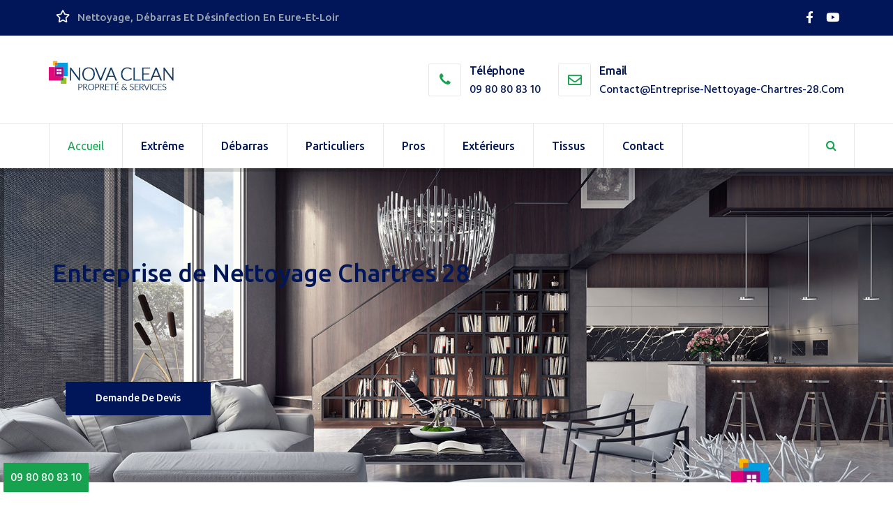

--- FILE ---
content_type: text/html; charset=utf-8
request_url: https://entreprise-nettoyage-chartres-28.com/
body_size: 16944
content:

<!DOCTYPE html>
<html prefix="og: http://ogp.me/ns#" lang="fr-fr" dir="ltr"
	  class='com_sppagebuilder view-page itemid-101 home j31 mm-hover'>

<head>
	<base href="https://entreprise-nettoyage-chartres-28.com/" />
	<meta http-equiv="content-type" content="text/html; charset=utf-8" />
	<meta name="description" content="Tél: 09 80 80 83 10 - La société de nettoyage Nova Clean propose ses services de nettoyage pour particuliers et entreprises à Chartres, nettoyage de logements après travaux, insalubres ou Diogène à Dreux en Eure et Loir 28. " />
	<title>Société de nettoyage à Chartres en Eure et Loir (28), Dreux - NOVA CLEAN - Eure-et-Loir 28000</title>
	<link href="https://www.entreprise-nettoyage-chartres-28.com/" rel="canonical" />
	<link href="/templates/fac3heat2/favicon.ico" rel="shortcut icon" type="image/vnd.microsoft.icon" />
	<link href="https://entreprise-nettoyage-chartres-28.com/index.php/component/search/?id=1&amp;Itemid=101&amp;format=opensearch" rel="search" title="Valider NOVA CLEAN - Eure-et-Loir 28000" type="application/opensearchdescription+xml" />
	<link href="/t3-assets/css/css-fe923-02471.css" rel="stylesheet" type="text/css" media="all" />
	<link href="https://cdnjs.cloudflare.com/ajax/libs/simple-line-icons/2.4.1/css/simple-line-icons.min.css" rel="stylesheet" type="text/css" />
	<link href="/t3-assets/css/css-0863b-01040.css" rel="stylesheet" type="text/css" media="all" />
	<link href="/t3-assets/css/css-be736-01260.css" rel="stylesheet" type="text/css" media="all" />
	<link href="/t3-assets/css/css-34dff-27798.css" rel="stylesheet" type="text/css" media="all" />
	<link href="/t3-assets/css/css-ed074-26200.css" rel="stylesheet" type="text/css" media="all" />
	<link href="https://fonts.googleapis.com/css?family=Hind+Siliguri:300,400,500,600,700" rel="stylesheet" type="text/css" />
	<link href="https://fonts.googleapis.com/css?family=Ubuntu:300,300i,400,400i,500,500i,700,700i" rel="stylesheet" type="text/css" />
	<link href="/templates/fac3heat2/css/switcher.css" rel="stylesheet" type="text/css" />
	<link href="/t3-assets/css/css-2a6ec-88068.css" rel="stylesheet" type="text/css" media="all" />
	<link href="/media/com_widgetkit/css/site.css" rel="stylesheet" type="text/css" id="widgetkit-site-css" />
	<style type="text/css">
.sp-page-builder .page-content #section-id-1564774534913{padding-top:20px;padding-right:0px;padding-bottom:40px;padding-left:0px;margin-top:0px;margin-right:0px;margin-bottom:0px;margin-left:0px;}@media (min-width:768px) and (max-width:991px) { .sp-page-builder .page-content #section-id-1564774534913{padding-top:90px;padding-right:0px;padding-bottom:90px;padding-left:0px;} }@media (max-width:767px) { .sp-page-builder .page-content #section-id-1564774534913{padding-top:80px;padding-right:0px;padding-bottom:70px;padding-left:0px;} }#column-id-1564774534911{box-shadow:0 0 0 0 #fff;}#sppb-addon-wrapper-1564774534916 {margin:0px 0px 0px 0px;}#sppb-addon-1564774534916 {box-shadow:0 0 0 0 #ffffff;}@media (min-width:768px) and (max-width:991px) {#sppb-addon-wrapper-1564774534916 {margin-top:0px;margin-right:0px;margin-bottom:20px;margin-left:0px;}}@media (max-width:767px) {#sppb-addon-wrapper-1564774534916 {margin-top:0px;margin-right:0px;margin-bottom:10px;margin-left:0px;}}#sppb-addon-wrapper-1614525482095 {margin:0px 0px 30px 0px;}#sppb-addon-1614525482095 {box-shadow:0 0 0 0 #ffffff;}@media (min-width:768px) and (max-width:991px) {#sppb-addon-wrapper-1614525482095 {margin-top:0px;margin-right:0px;margin-bottom:20px;margin-left:0px;}}@media (max-width:767px) {#sppb-addon-wrapper-1614525482095 {margin-top:0px;margin-right:0px;margin-bottom:10px;margin-left:0px;}}#sppb-addon-1614525482095 .sppb-empty-space {height:40px;}@media (min-width:768px) and (max-width:991px) {#sppb-addon-1614525482095 .sppb-empty-space {height:30px;}}@media (max-width:767px) {#sppb-addon-1614525482095 .sppb-empty-space {height:20px;}}#sppb-addon-wrapper-1565592004209 {margin:20px 0px 0px 22px;}#sppb-addon-1565592004209 {box-shadow:0 0 0 0 #ffffff;}@media (min-width:768px) and (max-width:991px) {#sppb-addon-wrapper-1565592004209 {margin-top:0px;margin-right:0px;margin-bottom:20px;margin-left:0px;}}@media (max-width:767px) {#sppb-addon-wrapper-1565592004209 {margin-top:0px;margin-right:0px;margin-bottom:10px;margin-left:0px;}}#sppb-addon-wrapper-1564776006320 {margin:20px 0px 0px 22px;}#sppb-addon-1564776006320 {box-shadow:0 0 0 0 #ffffff;}@media (min-width:768px) and (max-width:991px) {#sppb-addon-wrapper-1564776006320 {margin-top:0px;margin-right:0px;margin-bottom:20px;margin-left:0px;}}@media (max-width:767px) {#sppb-addon-wrapper-1564776006320 {margin-top:0px;margin-right:0px;margin-bottom:10px;margin-left:0px;}}#sppb-addon-wrapper-1564776006301 {margin:0px 0px 0px 22px;}#sppb-addon-1564776006301 {box-shadow:0 0 0 0 #ffffff;}@media (min-width:768px) and (max-width:991px) {#sppb-addon-wrapper-1564776006301 {margin-top:0px;margin-right:0px;margin-bottom:20px;margin-left:0px;}}@media (max-width:767px) {#sppb-addon-wrapper-1564776006301 {margin-top:0px;margin-right:0px;margin-bottom:10px;margin-left:0px;}}#column-id-1564774534912{box-shadow:0 0 0 0 #fff;}#sppb-addon-wrapper-1564775296680 {margin:0px 0px 0px 0px;}#sppb-addon-1564775296680 {box-shadow:0 0 0 0 #ffffff;}#sppb-addon-1564775296680 .sppb-addon-title {font-size:24px;letter-spacing:;}@media (min-width:768px) and (max-width:991px) {#sppb-addon-wrapper-1564775296680 {margin-top:0px;margin-right:0px;margin-bottom:0px;margin-left:0px;}}@media (max-width:767px) {#sppb-addon-wrapper-1564775296680 {margin-top:0px;margin-right:0px;margin-bottom:0px;margin-left:0px;}}#sppb-addon-1564775296680 h1.sppb-addon-title {margin:-5px 0px 30px 20px; text-transform:none; padding:0px 0px 0px 0px; }@media (min-width:768px) and (max-width:991px) {#sppb-addon-1564775296680 h1.sppb-addon-title {margin:30px 0 30px 0; }}@media (max-width:767px) {#sppb-addon-1564775296680 h1.sppb-addon-title {margin:30px 0 30px 0; }}#sppb-addon-wrapper-1564775901665 {margin:0px 30px 25px 22px;}#sppb-addon-1564775901665 {box-shadow:0 0 0 0 #ffffff;}@media (min-width:768px) and (max-width:991px) {#sppb-addon-wrapper-1564775901665 {margin-top:0px;margin-right:0px;margin-bottom:20px;margin-left:0px;}}@media (max-width:767px) {#sppb-addon-wrapper-1564775901665 {margin-top:0px;margin-right:0px;margin-bottom:10px;margin-left:0px;}}#sppb-addon-wrapper-1614524367615 {margin:0px 0px 30px 0px;}#sppb-addon-1614524367615 {box-shadow:0 0 0 0 #ffffff;}@media (min-width:768px) and (max-width:991px) {#sppb-addon-wrapper-1614524367615 {margin-top:0px;margin-right:0px;margin-bottom:20px;margin-left:0px;}}@media (max-width:767px) {#sppb-addon-wrapper-1614524367615 {margin-top:0px;margin-right:0px;margin-bottom:10px;margin-left:0px;}}#sppb-addon-1614524367615 .sppb-btn i {margin:0px 0px 0px 0px;}.sp-page-builder .page-content #section-id-1647988010470{padding-top:20px;padding-right:0px;padding-bottom:40px;padding-left:0px;margin-top:0px;margin-right:0px;margin-bottom:0px;margin-left:0px;}@media (min-width:768px) and (max-width:991px) { .sp-page-builder .page-content #section-id-1647988010470{padding-top:90px;padding-right:0px;padding-bottom:90px;padding-left:0px;} }@media (max-width:767px) { .sp-page-builder .page-content #section-id-1647988010470{padding-top:80px;padding-right:0px;padding-bottom:70px;padding-left:0px;} }#column-id-1647988010477{box-shadow:0 0 0 0 #fff;}#sppb-addon-wrapper-1647988010479 {margin:0px 30px 25px 22px;}#sppb-addon-1647988010479 {box-shadow:0 0 0 0 #ffffff;}@media (min-width:768px) and (max-width:991px) {#sppb-addon-wrapper-1647988010479 {margin-top:0px;margin-right:0px;margin-bottom:20px;margin-left:0px;}}@media (max-width:767px) {#sppb-addon-wrapper-1647988010479 {margin-top:0px;margin-right:0px;margin-bottom:10px;margin-left:0px;}}.sp-page-builder .page-content #section-id-1564815116773{padding-top:0px;padding-right:0px;padding-bottom:50px;padding-left:0px;margin-top:0px;margin-right:0px;margin-bottom:0px;margin-left:0px;width:100%;max-width:100%;}@media (min-width:768px) and (max-width:991px) { .sp-page-builder .page-content #section-id-1564815116773{padding-top:80px;padding-right:0;padding-bottom:80px;padding-left:0;} }@media (max-width:767px) { .sp-page-builder .page-content #section-id-1564815116773{padding-top:80px;padding-right:0;padding-bottom:80px;padding-left:0;} }#column-id-1564815116772{box-shadow:0 0 0 0 #fff;}#sppb-addon-wrapper-1564815116776 {margin:0px 0px 0px 0px;}#sppb-addon-1564815116776 {box-shadow:0 0 0 0 #ffffff;}#sppb-addon-1564815116776 .sppb-addon-title {margin-top:0px;margin-bottom:40px;color:#ffffff;letter-spacing:;}@media (min-width:768px) and (max-width:991px) {#sppb-addon-wrapper-1564815116776 {margin-top:0px;margin-right:0px;margin-bottom:20px;margin-left:0px;}}@media (max-width:767px) {#sppb-addon-wrapper-1564815116776 {margin-top:0px;margin-right:0px;margin-bottom:10px;margin-left:0px;}}#sppb-addon-wrapper-1614190221383 {margin:40px 0px 0px 0px;}#sppb-addon-1614190221383 {box-shadow:0 0 0 0 #ffffff;}@media (min-width:768px) and (max-width:991px) {#sppb-addon-wrapper-1614190221383 {margin-top:0px;margin-right:0px;margin-bottom:20px;margin-left:0px;}}@media (max-width:767px) {#sppb-addon-wrapper-1614190221383 {margin-top:0px;margin-right:0px;margin-bottom:10px;margin-left:0px;}}
	</style>
	<script type="application/json" class="joomla-script-options new">{"csrf.token":"7ac0fb1003c61c21ca186e7e9bb6066a","system.paths":{"root":"","base":""}}</script>
	<script src="/t3-assets/js/js-5c1d2-26200.js" type="text/javascript"></script>
	<script src="/media/k2/assets/js/k2.frontend.js?v=2.11.20241016&sitepath=/" type="text/javascript"></script>
	<script src="/t3-assets/js/js-fc691-68713.js" type="text/javascript"></script>
	<script src="https://www.google.com/recaptcha/api.js?render=6LfIwXgaAAAAAEo-KnXwr2uIrMKvqCysq3G8xRZy" type="text/javascript"></script>
	<script src="/t3-assets/js/js-77e42-01890.js" type="text/javascript"></script>
	<script src="/media/com_widgetkit/js/maps.js" defer="defer" type="text/javascript"></script>
	<script src="/media/com_widgetkit/lib/uikit/dist/js/uikit.min.js" type="text/javascript"></script>
	<script src="/media/com_widgetkit/lib/uikit/dist/js/uikit-icons.min.js" type="text/javascript"></script>
	<script type="text/javascript">
;(function ($) {
	$.ajaxSetup({
		headers: {
			'X-CSRF-Token': Joomla.getOptions('csrf.token')
		}
	});
})(jQuery);if (typeof RokSprocket == 'undefined') RokSprocket = {};
Object.merge(RokSprocket, {
	SiteURL: 'https://entreprise-nettoyage-chartres-28.com/',
	CurrentURL: 'https://entreprise-nettoyage-chartres-28.com/',
	AjaxURL: 'https://entreprise-nettoyage-chartres-28.com/index.php?option=com_roksprocket&amp;task=ajax&amp;format=raw&amp;ItemId=101'
});
window.addEvent('domready', function(){
		RokSprocket.instances.strips = new RokSprocket.Strips();
});
window.addEvent('domready', function(){
	RokSprocket.instances.strips.attach(99, '{"animation":"fadeDelay","autoplay":"0","delay":"5"}');
});
window.addEvent('load', function(){
   var overridden = false;
   if (!overridden && window.G5 && window.G5.offcanvas){
       var mod = document.getElement('[data-strips="99"]');
       mod.addEvents({
           touchstart: function(){ window.G5.offcanvas.detach(); },
           touchend: function(){ window.G5.offcanvas.attach(); }
       });
       overridden = true;
   };
});
window.addEvent('domready', function(){
	RokSprocket.instances.strips.attach(148, '{"animation":"fadeDelay","autoplay":"0","delay":"5"}');
});
window.addEvent('load', function(){
   var overridden = false;
   if (!overridden && window.G5 && window.G5.offcanvas){
       var mod = document.getElement('[data-strips="148"]');
       mod.addEvents({
           touchstart: function(){ window.G5.offcanvas.detach(); },
           touchend: function(){ window.G5.offcanvas.attach(); }
       });
       overridden = true;
   };
});
if (typeof window.grecaptcha !== 'undefined') { grecaptcha.ready(function() { grecaptcha.execute("6LfIwXgaAAAAAEo-KnXwr2uIrMKvqCysq3G8xRZy", {action:'homepage'});}); }
	</script>
	<meta property="og:title" content="Société de nettoyage à Chartres en Eure et Loir (28), Dreux" />
	<meta property="og:type" content="website" />
	<meta property="og:url" content="https://entreprise-nettoyage-chartres-28.com/" />
	<meta property="og:site_name" content="NOVA CLEAN - Eure-et-Loir 28000" />
	<meta name="twitter:card" content="summary" />
	<meta name="twitter:site" content="NOVA CLEAN - Eure-et-Loir 28000" />

	
<!-- META FOR IOS & HANDHELD -->
	<meta name="viewport" content="width=device-width, initial-scale=1.0, maximum-scale=1.0, user-scalable=no"/>
	<style type="text/stylesheet">
		@-webkit-viewport   { width: device-width; }
		@-moz-viewport      { width: device-width; }
		@-ms-viewport       { width: device-width; }
		@-o-viewport        { width: device-width; }
		@viewport           { width: device-width; }
	</style>
	<script type="text/javascript">
		//<![CDATA[
		if (navigator.userAgent.match(/IEMobile\/10\.0/)) {
			var msViewportStyle = document.createElement("style");
			msViewportStyle.appendChild(
				document.createTextNode("@-ms-viewport{width:auto!important}")
			);
			document.getElementsByTagName("head")[0].appendChild(msViewportStyle);
		}
		//]]>
	</script>
<meta name="HandheldFriendly" content="true"/>
<meta name="apple-mobile-web-app-capable" content="YES"/>
<!-- //META FOR IOS & HANDHELD -->




<!-- Le HTML5 shim and media query for IE8 support -->
<!--[if lt IE 9]>
<script src="//cdnjs.cloudflare.com/ajax/libs/html5shiv/3.7.3/html5shiv.min.js"></script>
<script type="text/javascript" src="/plugins/system/t3/base-bs3/js/respond.min.js"></script>
<![endif]-->

<!-- You can add Google Analytics here or use T3 Injection feature -->
<!-- Global site tag (gtag.js) - Google Analytics -->
<script async src="https://www.googletagmanager.com/gtag/js?id=UA-177844995-1"></script>
<script>
  window.dataLayer = window.dataLayer || [];
  function gtag(){dataLayer.push(arguments);}
  gtag('js', new Date());

  gtag('config', 'UA-177844995-1');
</script>
<meta property="og:locale" content="fr_FR"></meta>
<meta property="og:type" content="website"></meta>
<meta property="og:title" content="Nova Clean : Entreprise de nettoyage Chartres, Dreux"></meta>
<meta property="og:description" content="La société de nettoyage NOVA CLEAN est votre entreprise professionnelle de nettoyage de maisons et appartements à Chartres, Dreux."></meta>
<meta property="og:image" content="https://www.entreprise-nettoyage-chartres-28.com/images/nettoyage-28/nettoyage-chartres-logo.jpg"></meta>
<meta property="og:url" content="https://www.entreprise-nettoyage-chartres-28.com"></meta>
<meta property="og:site_name" content="Nova Clean : Entreprise de nettoyage Chartres, Dreux"></meta>
<script type="application/ld+json">
{
  "@context" : "http://schema.org",
  "@type" : "Organization",
  "@id": "https://www.entreprise-nettoyage-chartres-28.com/#organization",
    "telephone" : "09 80 80 83 10",
    "email" : "contact@entreprise-nettoyage-chartres-28.com",
    "address" : {
    "@type" : "PostalAddress",
    "addressLocality": "Chartres",
    "postalCode": "28000",
    "addressCountry": "France"
	},
    "foundingDate": "2015",
    "priceRange" : "€€",
    "aggregateRating" : {
            "@type" : "AggregateRating",
            "ratingValue" : "4.7",
            "bestRating" : "5",
            "ratingCount" : "69"
     },
     "author" : {
            "@type" : "Organization",
            "name" : "Nova Clean"
     },
    "url": "https://www.entreprise-nettoyage-chartres-28.com",
    "name": "Nova Clean : Entreprise de nettoyage Chartres, Dreux",
    "logo": "https://www.entreprise-nettoyage-chartres-28.com/images/nettoyage-28/nettoyage-chartres-logo.jpg",
            "sameAs":[
                "https://www.facebook.com/nova.clean.reseau"
		],
    "image": "https://www.entreprise-nettoyage-chartres-28.com/images/nettoyage-28/nettoyage-chartres-logo.jpg",
    "description": "La société de nettoyage NOVA CLEAN est votre entreprise professionnelle de nettoyage de maisons et appartements à Chartres en Eure-et-Loir."
}
</script>
<script type='application/ld+json'>
{
  "@context": "http://www.schema.org",
  "@type": "Service",
  "name": "Nettoyage après décès Chartres",
  "url": "https://www.entreprise-nettoyage-chartres-28.com/index.php/particuliers/nettoyage-apres-deces-mort-chartres-dreux",
  "logo": "https://www.entreprise-nettoyage-chartres-28.com/images/nettoyage-28/nettoyage-chartres-logo.jpg",
  "image": "https://www.entreprise-nettoyage-chartres-28.com/images/nettoyage-28/nettoyage-chartres-logo.jpg",
  "priceRange" : "$$$",
  "telephone": "0980806464",
  "description": "La société NOVA CLEAN intervient pour le nettoyage après décès en Eure et Loir à Chartres, Dreux 28 pour vous épauler dans ce moment délicat qu'est le nettoyage suite à une mort naturelle, un suicide ou un homicide.",
  "address": {
    "@type": "PostalAddress",
    "addressLocality": "Chartres",
    "postalCode": "28000",
    "addressCountry": "France"
  },
   "openingHoursSpecification": [
          {
            "@context": "https://schema.org",
            "@type": "OpeningHoursSpecification",
            "dayOfWeek": "Monday - Sunday",
            "opens": "00:00–00:00"

        }],
"sameAs" : [
    "https://www.facebook.com/nova.clean.reseau"
],
  "contactPoint": {
    "@type": "ContactPoint",
    "telephone": "0980806464",
    "contactType": "Customer Service"
  }
}
 </script>
<script type='application/ld+json'>
{
  "@context": "http://www.schema.org",
  "@type": "Service",
  "name": "Débarras à Chartres",
  "url": "https://www.entreprise-nettoyage-chartres-28.com/index.php/debarras-appartement-maison-eure-et-loir",
  "logo": "https://www.entreprise-nettoyage-chartres-28.com/images/nettoyage-28/nettoyage-chartres-logo.jpg",
  "image": "https://www.entreprise-nettoyage-chartres-28.com/images/nettoyage-28/nettoyage-chartres-logo.jpg",
  "priceRange" : "$$$",
  "telephone": "0980806464",
  "description": "La société de nettoyage et débarras NOVA CLEAN propose ses services de débarras d'appartements, garages, cave, greniers et tous types de locaux professionnels à Chartres ou Dreux en Eure-et-Loir 28.",
  "address": {
    "@type": "PostalAddress",
    "addressLocality": "Chartres",
    "postalCode": "28000",
    "addressCountry": "France"
  },
   "openingHoursSpecification": [
          {
            "@context": "https://schema.org",
            "@type": "OpeningHoursSpecification",
            "dayOfWeek": "Monday - Sunday",
            "opens": "00:00–00:00"

        }],
"sameAs" : [
    "https://www.facebook.com/nova.clean.reseau"
],
  "contactPoint": {
    "@type": "ContactPoint",
    "telephone": "0980806464",
    "contactType": "Customer Service"
  }
}
 </script>
<script type='application/ld+json'>
{
  "@context": "http://www.schema.org",
  "@type": "Service",
  "name": "Nettoyage après sinistre Chartres",
  "url": "https://www.entreprise-nettoyage-chartres-28.com/index.php/particuliers/nettoyage-apres-inondation-incendie-chartres-dreux",
  "logo": "https://www.entreprise-nettoyage-chartres-28.com/images/nettoyage-28/nettoyage-chartres-logo.jpg",
  "image": "https://www.entreprise-nettoyage-chartres-28.com/images/nettoyage-28/nettoyage-chartres-logo.jpg",
  "priceRange" : "$$$",
  "telephone": "0980806464",
  "description": "Nova Clean vous aide à récupérer rapidement votre habitation seine et décontaminée suite à un sinistre, et à récupérer vos locaux et activité professionnelle dans les plus brefs délais à Chartres ou Dreux en Eure et Loir.",
  "address": {
    "@type": "PostalAddress",
    "addressLocality": "Chartres",
    "postalCode": "28000",
    "addressCountry": "France"
  },
   "openingHoursSpecification": [
          {
            "@context": "https://schema.org",
            "@type": "OpeningHoursSpecification",
            "dayOfWeek": "Monday - Sunday",
            "opens": "00:00–00:00"

        }],
"sameAs" : [
    "https://www.facebook.com/nova.clean.reseau/"
],
  "contactPoint": {
    "@type": "ContactPoint",
    "telephone": "0980806464",
    "contactType": "Customer Service"
  }
}
 </script>





	</head>

<body>

<div class="t3-wrapper"> <!-- Need this wrapper for off-canvas menu. Remove if you don't use of-canvas -->

	 
 <!-- TOPBAR -->
  <div id="too-topbar" class="wrap too-topbar">
	<div class="container">
		<div class="row">
					<div class="col-xs-12 col-sm-6 col-md-6 col-lg-6 topbar-1 ">
				

<div class="custom"  >
	<div class="welcome" wfd-id="0"><i class="header-topbar-list-icon fa fa-star-o"></i> <span wfd-id="1"> Nettoyage, débarras et désinfection en Eure-et-Loir</span></div></div>

			</div>
				
					<div class="col-xs-12 col-sm-6 col-md-6 col-lg-6 topbar-2">
				

<div class="custom"  >
	<div class="social-media"><span> <a href="https://www.facebook.com/nova.clean.reseau" target="_blank" rel="noopener" title="Réseau de nettoyage Luxembourg"> <em class="fa fa-facebook"></em> </a> </span> <span> <a href="https://www.youtube.com/c/Entreprisenettoyage06NovaClean" target="_blank" rel="noopener" title="Youtube Groupe Nova Clean"> <em class="fa fa-youtube"></em> </a> </span></div></div>

			</div>
				</div>
	</div>
</div>
 <!-- //TOPBAR -->

	
	
<!-- HEADER -->
<header id="t3-header" class="container t3-header">
	<div class="row">

		<!-- LOGO -->
		<div class="col-xs-12 col-lg-2 col-md-2 col-sm-12 col-xs-12 logo">
			<div class="logo-image">
				<a href="https://entreprise-nettoyage-chartres-28.com/" title="NOVA CLEAN - Eure-et-Loir 28000">
											<img class="logo-img" src="/images/nettoyage-28/franchise-entreprise-nettoyage-logo.jpg" alt="NOVA CLEAN - Eure-et-Loir 28000" />
															<span>NOVA CLEAN - Eure-et-Loir 28000</span>
				</a>
				<small class="site-slogan"></small>
			</div>
		</div>
		<!-- //LOGO -->

					<div class="col-lg-10 col-md-10 col-sm-12 col-xs-12">
									<!-- HEAD CONTACT -->
					<div class="">
						

<div class="custom"  >
	<div class="header-contact" wfd-id="0">
<ul wfd-id="1">
<li wfd-id="5">
<div class="icon-holder" wfd-id="7"><i class="fa fa-phone"></i></div>
<div class="text-holder" wfd-id="6">
<h5>Téléphone</h5>
<p><a href="tel:0980808310">09 80 80 83 10</a></p>
</div>
</li>
<li wfd-id="2">
<div class="icon-holder" wfd-id="4"><i class="fa fa-envelope-o"></i></div>
<div class="text-holder" wfd-id="3">
<h5>Email</h5>
<p><a href="mailto:contact@entreprise-nettoyage-chartres-28.com">contact@entreprise-nettoyage-chartres-28.com</a></p>
</div>
</li>
</ul>
</div></div>

					</div>
					<!-- //HEAD CONTACT -->
				
							</div>
		
	</div>
</header>
<!-- //HEADER -->

	
	
<!-- MAIN NAVIGATION -->
<nav id="t3-mainnav" class="wrap navbar navbar-default t3-mainnav mainnav-fixed" data-spy="affix" data-offset-top="110">
	<div class="container">

		<!-- Brand and toggle get grouped for better mobile display -->
		<div class="navbar-header">
		
			<div class="hidden-lg hidden-md">	
				
															
<button class="btn btn-primary off-canvas-toggle " type="button" data-pos="left" data-nav="#t3-off-canvas" data-effect="off-canvas-effect-4">
  <i class="fa fa-bars"></i>
</button>

<!-- OFF-CANVAS SIDEBAR -->
<div id="t3-off-canvas" class="t3-off-canvas ">

  <div class="t3-off-canvas-header">
    <h2 class="t3-off-canvas-header-title">Side bar</h2>
    <button type="button" class="close" data-dismiss="modal" aria-hidden="true">&times;</button>
  </div>

  <div class="t3-off-canvas-body">
    <div class="t3-module module " id="Mod132"><div class="module-inner"><div class="module-ct"><ul class="nav nav-pills nav-stacked menu">
<li class="item-101 default current active"><a href="/index.php" class="" title="Entreprise de Nettoyage à Chartres, Dreux 28">Accueil</a></li><li class="item-383 deeper dropdown parent"><a href="#" class=" dropdown-toggle" data-toggle="dropdown">Extrême <em class="caret"></em></a><ul class="dropdown-menu"><li class="item-385"><a href="/index.php/particuliers/nettoyage-apres-deces-mort-chartres-dreux" class="" title="Nettoyage après décès mort diogène Chartres, Dreux 28">Nettoyage après décès </a></li><li class="item-386"><a href="/index.php/entretien-des-sols/nettoyage-insalubre-diogene-eure-et-loir" class="" title="Nettoyage et désinfection de logements insalubres, après syndrome Diogène à Chartes 28">Nettoyage insalubre &amp; Diogène </a></li><li class="item-387"><a href="/index.php/particuliers/nettoyage-apres-inondation-incendie-chartres-dreux" class="" title="Entreprise de nettoyage après sinistre inondation, Chartres, Dreux 28">Nettoyage après sinistre </a></li></ul></li><li class="item-162"><a href="/index.php/debarras-appartement-maison-eure-et-loir" class="" title="Service de débarras à Chartres, débarras de caves, greniers, garages des maisons et appartements en Eure-et-Loir 28">Débarras</a></li><li class="item-235 deeper dropdown parent"><a href="#" class=" dropdown-toggle" data-toggle="dropdown">Particuliers <em class="caret"></em></a><ul class="dropdown-menu"><li class="item-239"><a href="/index.php/particuliers/nettoyage-appartement-maison-chartres-dreux" class="" title="Ménage à domicile Chartres, Dreux 28">Nettoyage maisons &amp; d'appartements</a></li><li class="item-244"><a href="/index.php/particuliers/nettoyage-apres-soiree-chartres-dreux" class="" title="Nettoyage après soirée, fête Chartres, Dreux 28">Nettoyage après soirée privée</a></li><li class="item-243"><a href="/index.php/particuliers/nettoyage-apres-evenement-chartres-dreux" class="" title="Nettoyage après événement Chartres, Dreux 28">Nettoyage après événement</a></li><li class="item-237"><a href="/index.php/particuliers/nettoyage-apres-demenagement-chartres-dreux" class="" title="Nettoyage après déménagement Chartres, Dreux 28">Nettoyage après déménagement</a></li><li class="item-238"><a href="/index.php/particuliers/nettoyage-fin-de-chantier-chartres-dreux" class="" title="Nettoyage fin de chantier Chartres, Dreux 28">Nettoyage fin de chantier</a></li><li class="item-390"><a href="/index.php/entretien-des-sols/renovation-poncage-parquet-eure-et-loir" class="" title="Ponçage et vitrification de parquet à Chartres en Eure-et-Loir 28  ">Poncage &amp; vitrification de parquet  </a></li><li class="item-391"><a href="/index.php/entretien-des-sols/polissage-marbre-chartres-dreux" class="" title="Polissage Cristallisation de marbre Chartres, Dreux 28">Polissage de marbre </a></li></ul></li><li class="item-245 deeper dropdown parent"><a href="#" class=" dropdown-toggle" data-toggle="dropdown">Pros <em class="caret"></em></a><ul class="dropdown-menu"><li class="item-248"><a href="/index.php/pros/nettoyage-commerces-chartres-dreux" class="" title="Nettoyage de commerces Chartres, Dreux 28">Nettoyage de commerces</a></li><li class="item-246"><a href="/index.php/pros/nettoyage-bureaux-chartres-dreux" class="" title="Nettoyage de bureaux Chartres, Dreux 28">Nettoyage de bureaux</a></li><li class="item-247"><a href="/index.php/pros/nettoyage-copropriete-chartres-dreux" class="" title="Nettoyage de copropriétés Chartres, Dreux 28">Nettoyage d'immeubles</a></li><li class="item-381"><a href="/index.php/nettoyage-voiture-chartres-dreux" class="" title="Nettoyage auto voiture Chartres, Dreux 28">Nettoyage de véhicules </a></li><li class="item-382"><a href="/index.php/nettoyage-vitres-chartres-dreux" class="" title="Nettoyage de vitres Chartres, Dreux 28">Nettoyage de vitres </a></li><li class="item-389"><a href="/index.php/entretien-des-sols/nettoyage-parking-chartres-dreux" class="" title="Nettoyage de Parking Chartres, Dreux 28">Nettoyage de Parking </a></li></ul></li><li class="item-384 deeper dropdown parent"><a href="#" class=" dropdown-toggle" data-toggle="dropdown">Extérieurs <em class="caret"></em></a><ul class="dropdown-menu"><li class="item-388"><a href="/index.php/entretien-des-sols/nettoyage-terrasse-chartres-dreux" class="" title="Nettoyage de balcons, terrasses Chartres, Dreux 28">Nettoyage de terrasses </a></li><li class="item-392"><a href="/index.php/exterieurs/nettoyage-facades-eure-et-loir" class="" title="Entreprise de nettoyage NOVA CLEAN à Chartres (28) – Nettoyage de façades et bardages">Nettoyage de façades</a></li><li class="item-393"><a href="/index.php/exterieurs/nettoyage-toitures-eure-et-loir" class="" title="Nettoyage des toitures et gouttières à Chartres : services professionnels par NOVA CLEAN en Eure et Loir">Nettoyage de toitures</a></li><li class="item-394"><a href="/index.php/exterieurs/elagage-arbres-eure-et-loir" class="" title="Élagage d'arbres à Chartres et en Eure-et-Loir (28) par NOVA CLEAN | Services d'élagage professionnels">Élagage d'Arbres</a></li></ul></li><li class="item-230 deeper dropdown parent"><a href="#" class=" dropdown-toggle" data-toggle="dropdown">Tissus <em class="caret"></em></a><ul class="dropdown-menu"><li class="item-233"><a href="/index.php/tissus/nettoyage-tapis-chartres-dreux" class="" title="Nettoyage de tapis à domicile Chartres, Dreux 28">Nettoyage tapis</a></li><li class="item-234"><a href="/index.php/tissus/nettoyage-moquette-chartres-dreux" class="" title="Nettoyage de moquette à domicile Chartres, Dreux 28">Nettoyage moquette</a></li><li class="item-231"><a href="/index.php/tissus/nettoyage-canape-chartres-dreux" class="" title="Nettoyage de canapé Chartres, Dreux 28">Nettoyage Canapé</a></li><li class="item-232"><a href="/index.php/tissus/nettoyage-matelas-chartres-dreux" class="" title="Nettoyage de matelas à domicile Chartres, Dreux 28">Nettoyage matelas</a></li><li class="item-240"><a href="/index.php/tissus/nettoyage-store-chartres-dreux" class="" title="Nettoyage de store banne Chartres, Dreux 28">Nettoyage de store</a></li><li class="item-241"><a href="/index.php/tissus/nettoyage-lustre-cristal-chartres-dreux" class="" title="Nettoyage de lustre Chartres, Dreux 28">Nettoyage de lustre</a></li></ul></li><li class="item-111 deeper dropdown parent"><a href="/index.php/devis-menage" class=" dropdown-toggle" title="Devis ménage à domicile à Chartres, Dreux 28" data-toggle="dropdown">Contact<em class="caret"></em></a><ul class="dropdown-menu"><li class="item-163"><a href="/index.php/devis-menage" class="">Demande de devis </a></li><li class="item-164"><a href="https://www.nova-clean.fr/index.php/avis" class="" title="Plâtrerie &amp; Cloisonnement Strasbourg 67" target="_blank" rel="noopener noreferrer">Laisser un avis </a></li><li class="item-262"><a href="https://www.nova-clean.fr/index.php/recrutement" class="" target="_blank" rel="noopener noreferrer">Recrutement </a></li></ul></li></ul>
</div></div></div>
  </div>

</div>
<!-- //OFF-CANVAS SIDEBAR -->

										
			</div>			
			
						<!-- HEAD SEARCH -->
				<div class="head-search">     
					<form class="form-search" action="/index.php" method="post">
	<div class="search">
		<label for="mod-search-searchword">Rechercher</label><i class="fa fa-search"></i><input name="searchword" id="mod-search-searchword" maxlength="200"  class="form-control " type="text" size="0" />	<input type="hidden" name="task" value="search" />
	<input type="hidden" name="option" value="com_search" />
	<input type="hidden" name="Itemid" value="101" />
	</div>
</form>

				</div>
			<!-- //HEAD SEARCH -->
			
		</div>

				
		<div class=" hidden-sm hidden-xs">
			<div class="t3-navbar navbar-collapse collapse">
				<div  class="t3-megamenu animate slide"  data-duration="400" data-responsive="true">
<ul itemscope itemtype="http://www.schema.org/SiteNavigationElement" class="nav navbar-nav level0">
<li itemprop='name' class="current active" data-id="101" data-level="1">
<a itemprop='url' class=""  href="/index.php"  title="Entreprise de Nettoyage à Chartres, Dreux 28"   data-target="#">Accueil </a>

</li>
<li itemprop='name' class="dropdown mega" data-id="383" data-level="1">
<a itemprop='url' class=" dropdown-toggle"  href="#"   data-target="#" data-toggle="dropdown">Extrême<em class="caret"></em></a>

<div class="nav-child dropdown-menu mega-dropdown-menu"  ><div class="mega-dropdown-inner">
<div class="row">
<div class="col-xs-12 mega-col-nav" data-width="12"><div class="mega-inner">
<ul itemscope itemtype="http://www.schema.org/SiteNavigationElement" class="mega-nav level1">
<li itemprop='name'  data-id="385" data-level="2">
<a itemprop='url' class=""  href="/index.php/particuliers/nettoyage-apres-deces-mort-chartres-dreux"  title="Nettoyage après décès mort diogène Chartres, Dreux 28"   data-target="#">Nettoyage après décès</a>

</li>
<li itemprop='name'  data-id="386" data-level="2">
<a itemprop='url' class=""  href="/index.php/entretien-des-sols/nettoyage-insalubre-diogene-eure-et-loir"  title="Nettoyage et désinfection de logements insalubres, après syndrome Diogène à Chartes 28"   data-target="#">Nettoyage insalubre &amp; Diogène</a>

</li>
<li itemprop='name'  data-id="387" data-level="2">
<a itemprop='url' class=""  href="/index.php/particuliers/nettoyage-apres-inondation-incendie-chartres-dreux"  title="Entreprise de nettoyage après sinistre inondation, Chartres, Dreux 28"   data-target="#">Nettoyage après sinistre</a>

</li>
</ul>
</div></div>
</div>
</div></div>
</li>
<li itemprop='name'  data-id="162" data-level="1">
<a itemprop='url' class=""  href="/index.php/debarras-appartement-maison-eure-et-loir"  title="Service de débarras à Chartres, débarras de caves, greniers, garages des maisons et appartements en Eure-et-Loir 28"   data-target="#">Débarras </a>

</li>
<li itemprop='name' class="dropdown mega" data-id="235" data-level="1">
<a itemprop='url' class=" dropdown-toggle"  href="#"   data-target="#" data-toggle="dropdown">Particuliers<em class="caret"></em></a>

<div class="nav-child dropdown-menu mega-dropdown-menu"  style="width: 350px"  data-width="350"><div class="mega-dropdown-inner">
<div class="row">
<div class="col-xs-12 mega-col-nav" data-width="12"><div class="mega-inner">
<ul itemscope itemtype="http://www.schema.org/SiteNavigationElement" class="mega-nav level1">
<li itemprop='name'  data-id="239" data-level="2">
<a itemprop='url' class=""  href="/index.php/particuliers/nettoyage-appartement-maison-chartres-dreux"  title="Ménage à domicile Chartres, Dreux 28"   data-target="#">Nettoyage maisons &amp; d'appartements </a>

</li>
<li itemprop='name'  data-id="244" data-level="2">
<a itemprop='url' class=""  href="/index.php/particuliers/nettoyage-apres-soiree-chartres-dreux"  title="Nettoyage après soirée, fête Chartres, Dreux 28"   data-target="#">Nettoyage après soirée privée </a>

</li>
<li itemprop='name'  data-id="243" data-level="2">
<a itemprop='url' class=""  href="/index.php/particuliers/nettoyage-apres-evenement-chartres-dreux"  title="Nettoyage après événement Chartres, Dreux 28"   data-target="#">Nettoyage après événement </a>

</li>
<li itemprop='name'  data-id="237" data-level="2">
<a itemprop='url' class=""  href="/index.php/particuliers/nettoyage-apres-demenagement-chartres-dreux"  title="Nettoyage après déménagement Chartres, Dreux 28"   data-target="#">Nettoyage après déménagement </a>

</li>
<li itemprop='name'  data-id="238" data-level="2">
<a itemprop='url' class=""  href="/index.php/particuliers/nettoyage-fin-de-chantier-chartres-dreux"  title="Nettoyage fin de chantier Chartres, Dreux 28"   data-target="#">Nettoyage fin de chantier </a>

</li>
<li itemprop='name'  data-id="390" data-level="2">
<a itemprop='url' class=""  href="/index.php/entretien-des-sols/renovation-poncage-parquet-eure-et-loir"  title="Ponçage et vitrification de parquet à Chartres en Eure-et-Loir 28  "   data-target="#">Poncage &amp; vitrification de parquet </a>

</li>
<li itemprop='name'  data-id="391" data-level="2">
<a itemprop='url' class=""  href="/index.php/entretien-des-sols/polissage-marbre-chartres-dreux"  title="Polissage Cristallisation de marbre Chartres, Dreux 28"   data-target="#">Polissage de marbre</a>

</li>
</ul>
</div></div>
</div>
</div></div>
</li>
<li itemprop='name' class="dropdown mega" data-id="245" data-level="1">
<a itemprop='url' class=" dropdown-toggle"  href="#"   data-target="#" data-toggle="dropdown">Pros<em class="caret"></em></a>

<div class="nav-child dropdown-menu mega-dropdown-menu"  ><div class="mega-dropdown-inner">
<div class="row">
<div class="col-xs-12 mega-col-nav" data-width="12"><div class="mega-inner">
<ul itemscope itemtype="http://www.schema.org/SiteNavigationElement" class="mega-nav level1">
<li itemprop='name'  data-id="248" data-level="2">
<a itemprop='url' class=""  href="/index.php/pros/nettoyage-commerces-chartres-dreux"  title="Nettoyage de commerces Chartres, Dreux 28"   data-target="#">Nettoyage de commerces </a>

</li>
<li itemprop='name'  data-id="246" data-level="2">
<a itemprop='url' class=""  href="/index.php/pros/nettoyage-bureaux-chartres-dreux"  title="Nettoyage de bureaux Chartres, Dreux 28"   data-target="#">Nettoyage de bureaux </a>

</li>
<li itemprop='name'  data-id="247" data-level="2">
<a itemprop='url' class=""  href="/index.php/pros/nettoyage-copropriete-chartres-dreux"  title="Nettoyage de copropriétés Chartres, Dreux 28"   data-target="#">Nettoyage d'immeubles </a>

</li>
<li itemprop='name'  data-id="381" data-level="2">
<a itemprop='url' class=""  href="/index.php/nettoyage-voiture-chartres-dreux"  title="Nettoyage auto voiture Chartres, Dreux 28"   data-target="#">Nettoyage de véhicules</a>

</li>
<li itemprop='name'  data-id="382" data-level="2">
<a itemprop='url' class=""  href="/index.php/nettoyage-vitres-chartres-dreux"  title="Nettoyage de vitres Chartres, Dreux 28"   data-target="#">Nettoyage de vitres</a>

</li>
<li itemprop='name'  data-id="389" data-level="2">
<a itemprop='url' class=""  href="/index.php/entretien-des-sols/nettoyage-parking-chartres-dreux"  title="Nettoyage de Parking Chartres, Dreux 28"   data-target="#">Nettoyage de Parking</a>

</li>
</ul>
</div></div>
</div>
</div></div>
</li>
<li itemprop='name' class="dropdown mega" data-id="384" data-level="1">
<a itemprop='url' class=" dropdown-toggle"  href="#"   data-target="#" data-toggle="dropdown">Extérieurs<em class="caret"></em></a>

<div class="nav-child dropdown-menu mega-dropdown-menu"  ><div class="mega-dropdown-inner">
<div class="row">
<div class="col-xs-12 mega-col-nav" data-width="12"><div class="mega-inner">
<ul itemscope itemtype="http://www.schema.org/SiteNavigationElement" class="mega-nav level1">
<li itemprop='name'  data-id="388" data-level="2">
<a itemprop='url' class=""  href="/index.php/entretien-des-sols/nettoyage-terrasse-chartres-dreux"  title="Nettoyage de balcons, terrasses Chartres, Dreux 28"   data-target="#">Nettoyage de terrasses</a>

</li>
<li itemprop='name'  data-id="392" data-level="2">
<a itemprop='url' class=""  href="/index.php/exterieurs/nettoyage-facades-eure-et-loir"  title="Entreprise de nettoyage NOVA CLEAN à Chartres (28) – Nettoyage de façades et bardages"   data-target="#">Nettoyage de façades </a>

</li>
<li itemprop='name'  data-id="393" data-level="2">
<a itemprop='url' class=""  href="/index.php/exterieurs/nettoyage-toitures-eure-et-loir"  title="Nettoyage des toitures et gouttières à Chartres : services professionnels par NOVA CLEAN en Eure et Loir"   data-target="#">Nettoyage de toitures </a>

</li>
<li itemprop='name'  data-id="394" data-level="2">
<a itemprop='url' class=""  href="/index.php/exterieurs/elagage-arbres-eure-et-loir"  title="Élagage d'arbres à Chartres et en Eure-et-Loir (28) par NOVA CLEAN | Services d'élagage professionnels"   data-target="#">Élagage d'Arbres </a>

</li>
</ul>
</div></div>
</div>
</div></div>
</li>
<li itemprop='name' class="dropdown mega" data-id="230" data-level="1">
<a itemprop='url' class=" dropdown-toggle"  href="#"   data-target="#" data-toggle="dropdown">Tissus<em class="caret"></em></a>

<div class="nav-child dropdown-menu mega-dropdown-menu"  ><div class="mega-dropdown-inner">
<div class="row">
<div class="col-xs-12 mega-col-nav" data-width="12"><div class="mega-inner">
<ul itemscope itemtype="http://www.schema.org/SiteNavigationElement" class="mega-nav level1">
<li itemprop='name'  data-id="233" data-level="2">
<a itemprop='url' class=""  href="/index.php/tissus/nettoyage-tapis-chartres-dreux"  title="Nettoyage de tapis à domicile Chartres, Dreux 28"   data-target="#">Nettoyage tapis </a>

</li>
<li itemprop='name'  data-id="234" data-level="2">
<a itemprop='url' class=""  href="/index.php/tissus/nettoyage-moquette-chartres-dreux"  title="Nettoyage de moquette à domicile Chartres, Dreux 28"   data-target="#">Nettoyage moquette </a>

</li>
<li itemprop='name'  data-id="231" data-level="2">
<a itemprop='url' class=""  href="/index.php/tissus/nettoyage-canape-chartres-dreux"  title="Nettoyage de canapé Chartres, Dreux 28"   data-target="#">Nettoyage Canapé </a>

</li>
<li itemprop='name'  data-id="232" data-level="2">
<a itemprop='url' class=""  href="/index.php/tissus/nettoyage-matelas-chartres-dreux"  title="Nettoyage de matelas à domicile Chartres, Dreux 28"   data-target="#">Nettoyage matelas </a>

</li>
<li itemprop='name'  data-id="240" data-level="2">
<a itemprop='url' class=""  href="/index.php/tissus/nettoyage-store-chartres-dreux"  title="Nettoyage de store banne Chartres, Dreux 28"   data-target="#">Nettoyage de store </a>

</li>
<li itemprop='name'  data-id="241" data-level="2">
<a itemprop='url' class=""  href="/index.php/tissus/nettoyage-lustre-cristal-chartres-dreux"  title="Nettoyage de lustre Chartres, Dreux 28"   data-target="#">Nettoyage de lustre </a>

</li>
</ul>
</div></div>
</div>
</div></div>
</li>
<li itemprop='name' class="dropdown mega" data-id="111" data-level="1">
<a itemprop='url' class=" dropdown-toggle"  href="/index.php/devis-menage"  title="Devis ménage à domicile à Chartres, Dreux 28"   data-target="#" data-toggle="dropdown">Contact <em class="caret"></em></a>

<div class="nav-child dropdown-menu mega-dropdown-menu"  ><div class="mega-dropdown-inner">
<div class="row">
<div class="col-xs-12 mega-col-nav" data-width="12"><div class="mega-inner">
<ul itemscope itemtype="http://www.schema.org/SiteNavigationElement" class="mega-nav level1">
<li itemprop='name'  data-id="163" data-level="2">
<a itemprop='url' class=""  href="/index.php/devis-menage"   data-target="#">Demande de devis</a>

</li>
<li itemprop='name'  data-id="164" data-level="2">
<a itemprop='url' class=""  href="https://www.nova-clean.fr/index.php/avis" target="_blank"  title="Plâtrerie &amp; Cloisonnement Strasbourg 67"   data-target="#">Laisser un avis</a>

</li>
<li itemprop='name'  data-id="262" data-level="2">
<a itemprop='url' class=""  href="https://www.nova-clean.fr/index.php/recrutement" target="_blank"   data-target="#">Recrutement</a>

</li>
</ul>
</div></div>
</div>
</div></div>
</li>
</ul>
</div>

			</div>
		</div>
		
	</div>
</nav>
<!-- //MAIN NAVIGATION -->

	
	

	
	
<!-- Slideshow -->
<div class="wrap too-slideshow ">
	
		<!-- START REVOLUTION SLIDER 5.0.11 fullwidth mode -->

<div id="rev_slider_1_1_wrapper" class="rev_slider_wrapper fullwidthbanner-container" style="margin:0px auto;background-color:#E9E9E9;padding:0px;margin-top:0px;margin-bottom:0px;max-height:450px;">
	<div id="rev_slider_1_1" class="rev_slider fullwidthabanner" style="display:none;max-height:450px;height:450px;">
<ul>	<!-- SLIDE  1-->
	<li data-transition="random" data-slotamount="7" data-masterspeed="300" data-thumb="https://entreprise-nettoyage-chartres-28.com/images/nettoyage-28/nettoyage-chartres-1.jpg"  data-saveperformance="off"  data-title="Entreprise de Nettoyage">
		<!-- MAIN IMAGE -->
		<img src="https://entreprise-nettoyage-chartres-28.com/images/nettoyage-28/nettoyage-chartres-1.jpg"  alt="nettoyage-chartres-1"  data-bgposition="center top" data-bgfit="cover" data-bgrepeat="no-repeat">
		<!-- LAYERS -->

		<!-- LAYER NR. 1 -->
		<div class="tp-caption too-heading sfb tp-resizeme"
			data-x="20"
			data-y="center" data-voffset="-75"
			data-speed="800"
			data-start="1500"
			data-easing="Power4.easeOut"
			data-splitin="none"
			data-splitout="none"
			data-elementdelay="0.1"
			data-endelementdelay="0.1"
			 data-endspeed="300"

			style="z-index: 5; max-width: auto; max-height: auto; white-space: nowrap;">Entreprise de Nettoyage Chartres 28
		</div>

		<!-- LAYER NR. 2 -->
		<div class="tp-caption sfb tp-resizeme"
			data-x="24"
			data-y="center" data-voffset="105"
			data-speed="800"
			data-start="2300"
			data-easing="Power4.easeOut"
			data-splitin="none"
			data-splitout="none"
			data-elementdelay="0.1"
			data-endelementdelay="0.1"
			 data-endspeed="300"

			style="z-index: 6; max-width: auto; max-height: auto; white-space: nowrap;"><a class="btn btn-default btn-slideshow" href="/index.php/devis-menage">Demande de devis</a>
		</div>
	</li>
	<!-- SLIDE  2-->
	<li data-transition="random" data-slotamount="7" data-masterspeed="300" data-thumb="https://www.entreprise-nettoyage-chartres-28.com/images/nettoyage-28/nettoyage-chartres-4.jpg"  data-saveperformance="off"  data-title="Nettoyage de tapis & moquettes">
		<!-- MAIN IMAGE -->
		<img src="https://www.entreprise-nettoyage-chartres-28.com/images/nettoyage-28/nettoyage-chartres-4.jpg"  alt="nettoyage-chartres-4"  data-bgposition="center top" data-bgfit="cover" data-bgrepeat="no-repeat">
		<!-- LAYERS -->

		<!-- LAYER NR. 1 -->
		<div class="tp-caption too-heading sfb tp-resizeme"
			data-x="20"
			data-y="center" data-voffset="-75"
			data-speed="800"
			data-start="1500"
			data-easing="Power4.easeOut"
			data-splitin="none"
			data-splitout="none"
			data-elementdelay="0.1"
			data-endelementdelay="0.1"
			 data-endspeed="300"

			style="z-index: 5; max-width: auto; max-height: auto; white-space: nowrap;">Nettoyage de tapis & moquettes
		</div>

		<!-- LAYER NR. 2 -->
		<div class="tp-caption sfb tp-resizeme"
			data-x="24"
			data-y="center" data-voffset="105"
			data-speed="800"
			data-start="2300"
			data-easing="Power4.easeOut"
			data-splitin="none"
			data-splitout="none"
			data-elementdelay="0.1"
			data-endelementdelay="0.1"
			 data-endspeed="300"

			style="z-index: 6; max-width: auto; max-height: auto; white-space: nowrap;"><a class="btn btn-default btn-slideshow" href="/index.php/devis-menage">Demande de devis</a>
		</div>
	</li>
	<!-- SLIDE  3-->
	<li data-transition="random" data-slotamount="7" data-masterspeed="300" data-thumb="https://www.entreprise-nettoyage-chartres-28.com/images/nettoyage-28/nettoyage-chartres-5.jpg"  data-saveperformance="off"  data-title="Nettoyage de vitres">
		<!-- MAIN IMAGE -->
		<img src="https://www.entreprise-nettoyage-chartres-28.com/images/nettoyage-28/nettoyage-chartres-5.jpg"  alt="nettoyage-chartres-5"  data-bgposition="center top" data-bgfit="cover" data-bgrepeat="no-repeat">
		<!-- LAYERS -->

		<!-- LAYER NR. 1 -->
		<div class="tp-caption too-heading1 sfb tp-resizeme"
			data-x="20"
			data-y="center" data-voffset="-75"
			data-speed="800"
			data-start="1500"
			data-easing="Power4.easeOut"
			data-splitin="none"
			data-splitout="none"
			data-elementdelay="0.1"
			data-endelementdelay="0.1"
			 data-endspeed="300"

			style="z-index: 5; max-width: auto; max-height: auto; white-space: nowrap;">Nettoyage de vitres
		</div>

		<!-- LAYER NR. 2 -->
		<div class="tp-caption sfb tp-resizeme"
			data-x="24"
			data-y="center" data-voffset="105"
			data-speed="800"
			data-start="2300"
			data-easing="Power4.easeOut"
			data-splitin="none"
			data-splitout="none"
			data-elementdelay="0.1"
			data-endelementdelay="0.1"
			 data-endspeed="300"

			style="z-index: 6; max-width: auto; max-height: auto; white-space: nowrap;"><a class="btn btn-default btn-slideshow" href="/index.php/devis-menage">Demande de devis</a>
		</div>
	</li>
	<!-- SLIDE  4-->
	<li data-transition="random" data-slotamount="7" data-masterspeed="300" data-thumb="https://www.entreprise-nettoyage-chartres-28.com/images/nettoyage-28/nettoyage-chartres-6.jpg"  data-saveperformance="off"  data-title="Nettoyage de canapé à domicile">
		<!-- MAIN IMAGE -->
		<img src="https://www.entreprise-nettoyage-chartres-28.com/images/nettoyage-28/nettoyage-chartres-6.jpg"  alt="nettoyage-chartres-6"  data-bgposition="center top" data-bgfit="cover" data-bgrepeat="no-repeat">
		<!-- LAYERS -->

		<!-- LAYER NR. 1 -->
		<div class="tp-caption too-heading sfb tp-resizeme"
			data-x="20"
			data-y="center" data-voffset="-75"
			data-speed="800"
			data-start="1500"
			data-easing="Power4.easeOut"
			data-splitin="none"
			data-splitout="none"
			data-elementdelay="0.1"
			data-endelementdelay="0.1"
			 data-endspeed="300"

			style="z-index: 5; max-width: auto; max-height: auto; white-space: nowrap;">Nettoyage de canapé à domicile
		</div>

		<!-- LAYER NR. 2 -->
		<div class="tp-caption sfb tp-resizeme"
			data-x="24"
			data-y="center" data-voffset="105"
			data-speed="800"
			data-start="2300"
			data-easing="Power4.easeOut"
			data-splitin="none"
			data-splitout="none"
			data-elementdelay="0.1"
			data-endelementdelay="0.1"
			 data-endspeed="300"

			style="z-index: 6; max-width: auto; max-height: auto; white-space: nowrap;"><a class="btn btn-default btn-slideshow" href="/index.php/devis-menage">Demande de devis</a>
		</div>
	</li>
</ul>
<div class="tp-bannertimer"></div>	</div>
			
			<script type="text/javascript">

					
				/******************************************
					-	PREPARE PLACEHOLDER FOR SLIDER	-
				******************************************/
								
				 
						var setREVStartSize = function() {
							var	tpopt = new Object(); 
								tpopt.startwidth = 1170;
								tpopt.startheight = 450;
								tpopt.container = jQuery('#rev_slider_1_1');
								tpopt.fullScreen = "off";
								tpopt.forceFullWidth="off";

							tpopt.container.closest(".rev_slider_wrapper").css({height:tpopt.container.height()});tpopt.width=parseInt(tpopt.container.width(),0);tpopt.height=parseInt(tpopt.container.height(),0);tpopt.bw=tpopt.width/tpopt.startwidth;tpopt.bh=tpopt.height/tpopt.startheight;if(tpopt.bh>tpopt.bw)tpopt.bh=tpopt.bw;if(tpopt.bh<tpopt.bw)tpopt.bw=tpopt.bh;if(tpopt.bw<tpopt.bh)tpopt.bh=tpopt.bw;if(tpopt.bh>1){tpopt.bw=1;tpopt.bh=1}if(tpopt.bw>1){tpopt.bw=1;tpopt.bh=1}tpopt.height=Math.round(tpopt.startheight*(tpopt.width/tpopt.startwidth));if(tpopt.height>tpopt.startheight&&tpopt.autoHeight!="on")tpopt.height=tpopt.startheight;if(tpopt.fullScreen=="on"){tpopt.height=tpopt.bw*tpopt.startheight;var cow=tpopt.container.parent().width();var coh=jQuery(window).height();if(tpopt.fullScreenOffsetContainer!=undefined){try{var offcontainers=tpopt.fullScreenOffsetContainer.split(",");jQuery.each(offcontainers,function(e,t){coh=coh-jQuery(t).outerHeight(true);if(coh<tpopt.minFullScreenHeight)coh=tpopt.minFullScreenHeight})}catch(e){}}tpopt.container.parent().height(coh);tpopt.container.height(coh);tpopt.container.closest(".rev_slider_wrapper").height(coh);tpopt.container.closest(".forcefullwidth_wrapper_tp_banner").find(".tp-fullwidth-forcer").height(coh);tpopt.container.css({height:"100%"});tpopt.height=coh;}else{tpopt.container.height(tpopt.height);tpopt.container.closest(".rev_slider_wrapper").height(tpopt.height);tpopt.container.closest(".forcefullwidth_wrapper_tp_banner").find(".tp-fullwidth-forcer").height(tpopt.height);}
						};
						
						/* CALL PLACEHOLDER */
						setREVStartSize();
								
				
				var tpj=jQuery;				
				tpj.noConflict();				
				var revapi1;
				
				
				
				tpj(document).ready(function() {
				
					
								
				if(tpj('#rev_slider_1_1').revolution == undefined){
					revslider_showDoubleJqueryError('#rev_slider_1_1');
				}else{
				   revapi1 = tpj('#rev_slider_1_1').show().revolution(
					{
											
						dottedOverlay:"none",
						delay:4000,
						startwidth:1170,
						startheight:450,
						hideThumbs:200,
						
						thumbWidth:100,
						thumbHeight:50,
						thumbAmount:4,
													
						simplifyAll:"off",						
						navigationType:"none",
						navigationArrows:"none",
						navigationStyle:"preview4",						
						touchenabled:"on",
						onHoverStop:"off",						
						nextSlideOnWindowFocus:"off",
						
						swipe_threshold: 75,
						swipe_min_touches: 1,
						drag_block_vertical: false,
																		
																		
						keyboardNavigation:"off",
						
						navigationHAlign:"center",
						navigationVAlign:"bottom",
						navigationHOffset:0,
						navigationVOffset:20,

						soloArrowLeftHalign:"left",
						soloArrowLeftValign:"center",
						soloArrowLeftHOffset:20,
						soloArrowLeftVOffset:0,

						soloArrowRightHalign:"right",
						soloArrowRightValign:"center",
						soloArrowRightHOffset:20,
						soloArrowRightVOffset:0,
								
						shadow:0,
						fullWidth:"on",
						fullScreen:"off",

												spinner:"spinner0",
																		
						stopLoop:"off",
						stopAfterLoops:-1,
						stopAtSlide:-1,

						shuffle:"off",
						
						autoHeight:"off",						
						forceFullWidth:"off",						
												
												
												
						hideThumbsOnMobile:"off",
						hideNavDelayOnMobile:1500,
						hideBulletsOnMobile:"off",
						hideArrowsOnMobile:"off",
						hideThumbsUnderResolution:0,
						
												hideSliderAtLimit:0,
						hideCaptionAtLimit:0,
						hideAllCaptionAtLilmit:0,
						startWithSlide:0,
						isJoomla: true
					});
					
					
					
									}					
				});	/*ready*/
									
			</script>
			</div>
<!-- END REVOLUTION SLIDER -->	

<div class="custom"  >
	<h1 style="text-align: center;"><span style="font-size: 18pt; color: #15bcb6;"><span style="color: #26a7ab;">ENTREPRISE DE NETTOYAGE,</span> <span style="color: #808080;">DÉCONTAMINATION</span> <span style="color: #26a7ab;">ET DÉBARRAS</span></span></h1></div>

	
</div>
<!-- //Slideshow -->



	
<div>
		
			
	

<div id="t3-mainbody" class="container t3-mainbody">
	<div class="row">

		<!-- MAIN CONTENT -->
		<div id="t3-content" class="t3-content col-xs-12">
						<div id="system-message-container">
	</div>

						
<div id="sp-page-builder" class="sp-page-builder  page-1">

	
	<div class="page-content">
				<section id="section-id-1564774534913" class="sppb-section" ><div class="sppb-row-container"><div class="sppb-row"><div class="sppb-col-md-6" id="column-wrap-id-1564774534911"><div id="column-id-1564774534911" class="sppb-column" ><div class="sppb-column-addons"><div id="sppb-addon-wrapper-1564774534916" class="sppb-addon-wrapper"><div id="sppb-addon-1564774534916" class="clearfix "     ><div class="sppb-addon sppb-addon-single-image sppb-text-left "><div class="sppb-addon-content"><div class="sppb-addon-single-image-container"><img class="sppb-img-responsive" src="/images/nettoyage-28/menage-a-domicile.jpg"  alt="Entreprise de nettoyage Chartres 28" title=""   loading="lazy"></div></div></div></div></div><div id="sppb-addon-wrapper-1614525482095" class="sppb-addon-wrapper"><div id="sppb-addon-1614525482095" class="clearfix "     ><div class="sppb-empty-space  clearfix"></div></div></div><div id="sppb-addon-wrapper-1565592004209" class="sppb-addon-wrapper"><div id="sppb-addon-1565592004209" class="clearfix "     ><div class="sppb-addon sppb-addon-raw-html "><div class="sppb-addon-content"><div class="intro-list">
<ul>
<li>
<div class="icon-holder"><i class="fa fa-check"></i></div>
<div class="text-holder">
<h6>Spécialiste de nettoyage de canapés et tapis</h6>
</div>
</li>
<li>
<div class="icon-holder"><i class="fa fa-check"></i></div>
<div class="text-holder">
<h6>Nettoyage de lustres et tissus d'ameublement</h6>
</div>
</li>
</ul>
</div></div></div></div></div><div id="sppb-addon-wrapper-1564776006320" class="sppb-addon-wrapper"><div id="sppb-addon-1564776006320" class="clearfix "     ><div class="sppb-addon sppb-addon-raw-html "><div class="sppb-addon-content"><div class="intro-list">
<ul>
<li>
<div class="icon-holder"><i class="fa fa-check"></i></div>
<div class="text-holder">
<h6>Nettoyage après évènement et soirée</h6>
</div>
</li>
<li>
<div class="icon-holder"><i class="fa fa-check"></i></div>
<div class="text-holder">
<h6>Nettoyage après sinistre, incendie ou inondation</h6>
</div>
</li>
</ul>
</div></div></div></div></div><div id="sppb-addon-wrapper-1564776006301" class="sppb-addon-wrapper"><div id="sppb-addon-1564776006301" class="clearfix "     ><div class="sppb-addon sppb-addon-raw-html "><div class="sppb-addon-content"><div class="intro-list">
<ul>
<li>
<div class="icon-holder"><i class="fa fa-check"></i></div>
<div class="text-holder">
<h6>Nettoyage de fin de chantier et après travaux</h6>
</div>
</li>
<li>
<div class="icon-holder"><i class="fa fa-check"></i></div>
<div class="text-holder">
<h6>Nettoyage après décès</h6>
</div>
</li>
</ul>
</div></div></div></div></div></div></div></div><div class="sppb-col-md-6" id="column-wrap-id-1564774534912"><div id="column-id-1564774534912" class="sppb-column" ><div class="sppb-column-addons"><div id="sppb-addon-wrapper-1564775296680" class="sppb-addon-wrapper"><div id="sppb-addon-1564775296680" class="clearfix "     ><div class="sppb-addon sppb-addon-header sppb-text-left"><h1 class="sppb-addon-title">NOVA CLEAN: votre société de nettoyage pour particuliers et professionnels à Chartres, Dreux 28</h1></div></div></div><div id="sppb-addon-wrapper-1564775901665" class="sppb-addon-wrapper"><div id="sppb-addon-1564775901665" class="clearfix "     ><div class="sppb-addon sppb-addon-text-block sppb-text-left "><div class="sppb-addon-content"><p style="text-align: justify;"><span style="font-size: 18pt;">Devis gratuit 7/7</span></p>
<p style="text-align: justify;">L’entreprise de nettoyage NOVA CLEAN&nbsp;vous propose une large gamme de services dans le secteur de la propreté pour la remise en état ou l'entretien de vos locaux privés ou professionnels à Chartres, en Eure et Loir (28). La société propose le ménage à domicile et le nettoyage de locaux professionnels.&nbsp;<span wfd-id="5">La société de nettoyage&nbsp;NOVA CLEAN est à votre service pour l'entretien d'immeubles et copropriétés, centres commerciaux, hôtels, campings et logements d'habitation. Découvrez aussi notre service de nettoyage de stores, de lustres à pampilles, <a href="/index.php/tissus/nettoyage-tapis-chartres-dreux" title="Lavage de tapis à domicile Chartres">nettoyage de tapis à domicile</a> ou de <a href="/index.php/tissus/nettoyage-moquette-chartres-dreux" title="Nettoyer professionnel de moquettes de bureau à Chartres">nettoyage des moquettes</a>.</span></p>
<h2><span wfd-id="3"><span wfd-id="4">Le nettoyage après travaux: une spécialité</span></span></h2>
<p class="homealign_intro" style="text-align: justify;"><span wfd-id="0"><span wfd-id="1"><span wfd-id="2">Nova Clean est une <a href="http://www.entreprise-nettoyage-brest-quimper-29.com" title="Nova Clean: société de nettoyage et décontamination à Brest 29000">société de nettoyage</a> à Chartres et Dreux à votre dispostion pour le <a href="/index.php/particuliers/nettoyage-fin-de-chantier-chartres-dreux" target="_self" title="Professionnel en nettoyage après travaux">nettoyage de fin de chantier</a> ou le nettoyage d'appartements et maisons&nbsp; dans le département d'Eure et Loir. Nous intervenons après tous travaux de construction ou de rénovation pour que votre chantier soit livré impeccable avant l'état des lieux ou avant d'emménager dans vos locaux ou logement.</span></span></span></p>
<div class="flex max-w-full flex-col flex-grow">
<div class="min-h-8 text-message flex w-full flex-col items-end gap-2 whitespace-normal break-words [.text-message+&amp;]:mt-5" dir="auto" data-message-author-role="assistant" data-message-id="5ff25f1f-50ce-4e33-b4b8-6f3d778f600e" data-message-model-slug="gpt-4o">
<div class="flex w-full flex-col gap-1 empty:hidden first:pt-[3px]">
<div class="markdown prose w-full break-words dark:prose-invert light">
<h3>Nova Clean : Expert en Nettoyage de Façades, Bardages, Toitures et Gouttières à Chartres, Eure-et-Loir (28)</h3>
<p>Nova Clean est votre spécialiste en <a href="/index.php/exterieurs/nettoyage-facades-eure-et-loir" title="Nettoyage façade et bardage">nettoyage de façades, bardages</a>, <a href="/index.php/exterieurs/nettoyage-toitures-eure-et-loir" title="Nettoyage toiture et gouttières">démoussage de toitures et gouttières à Chartres</a> et dans tout le département de l'Eure-et-Loir (28). Grâce à des techniques et produits respectueux de l'environnement, Nova Clean assure un nettoyage efficace, en profondeur et sans dommages pour vos surfaces. Que ce soit pour éliminer les salissures, les mousses, ou les traces de pollution, l'équipe qualifiée de Nova Clean redonne une nouvelle vie à vos extérieurs, contribuant à prolonger la durabilité et l’esthétique de vos bâtiments.</p>
</div>
</div>
</div>
</div>
<h3>Demandes de devis</h3>
<p>Nous venons d'acheter un entrepôt + bureaux. Nous souhaitons faire réaliser un nettoyage de l'entrepôt ( intérieur + extérieur ) et les bureaux par une société de nettoyage. Pouvez-vous nous dire si cela est possible ?</p>
<p>Dans l'attente de votre retour.</p></div></div></div></div><div id="sppb-addon-wrapper-1614524367615" class="sppb-addon-wrapper"><div id="sppb-addon-1614524367615" class="clearfix "     ><div class="sppb-text-center"><a href="/index.php/devis-menage" id="btn-1614524367615" class="sppb-btn  sppb-btn-primary sppb-btn-block sppb-btn-square">Je demande un devis</a></div></div></div></div></div></div></div></div></section><section id="section-id-1647988010470" class="sppb-section" ><div class="sppb-row-container"><div class="sppb-row"><div class="sppb-col-md-12" id="column-wrap-id-1647988010477"><div id="column-id-1647988010477" class="sppb-column" ><div class="sppb-column-addons"><div id="sppb-addon-wrapper-1647988010479" class="sppb-addon-wrapper"><div id="sppb-addon-1647988010479" class="clearfix "     ><div class="sppb-addon sppb-addon-text-block sppb-text-left "><div class="sppb-addon-content"><p class="homealign_intro" style="text-align: justify;"><span wfd-id="0"><span wfd-id="1"><span wfd-id="2"></span></span></span></p>
<h2><img src="/images/nettoyage-28/desinfection-diogene-insalubre.jpg" alt="desinfection diogene insalubre chartres" width="450" height="300" style="margin-left: 20px; margin-bottom: 20px; float: right;" />Désinfection et nettoyage après sinistre, inondation ou incendie en Eure et Loir</h2>
<p style="text-align: justify;">Nous sommes spécialisés en nettoyages difficiles dans dans locaux insalubres ou très sales ayant subi un dégât des eaux, un incendie pour réaliser une décontamination et un <a href="/index.php/particuliers/nettoyage-apres-inondation-incendie-chartres-dreux" title="Remise en état après dégât des eaux Eure et Loir">nettoyage après sinistre</a>. Nous intervenons dans les logements après un syndrôme Diogène ou un squat avaec une forte dégradation des lieux. Nous proposons l'enlèvement des déchets et la désinfection complète ainsi que le <a href="/index.php/particuliers/nettoyage-apres-deces-mort-chartres-dreux" title="Désinfection appartement après décès">nettoyage après décès</a>.</p>
<h2>Nettoyage de maisons et appartements après déménagement et débarras de logements insalubres ou Diogène</h2>
<p style="text-align: justify;">L'entreprise de propreté Nova Clean est aux côtés des particuliers pour les aider dans leur déménagement en proposant la dernière étape: le <a href="/index.php/particuliers/nettoyage-apres-demenagement-chartres-dreux" title="nettoyage fin de bail">nettoyage de fin de location</a> pour récupérer la caution. Nous intervenons une fois vos affaires enlevées pour réaliser un grand ménage qui rendra votre maison ou appartement impeccable. Le <a href="https://www.entreprise-nettoyage-91-essonne.com/index.php/entreprise-nettoyage-91-essonne/nettoyage-apres-incendie-sinistre-evry-essonne" title="Nettoyage professionnel de maisons">nettoyage de maisons</a> et appartements insalubres en Eure et Loir est notre spécialité, nous intervenons avec notre matériel et nos produits pour le <a href="/index.php/debarras-appartement-maison-eure-et-loir" title="Service de débarrassage de maisons et caves à Chartres">débarras de maisons</a> et <a href="/index.php/entretien-des-sols/nettoyage-insalubre-diogene-eure-et-loir" title="Nettoyage insalubre et syndrome Diogène">désinfection après Diogène</a>.</p></div></div></div></div></div></div></div></div></div></section><div id="section-id-1564815116773" class="sppb-section" ><div class="sppb-container-inner"><div class="sppb-row"><div class="sppb-col-md-12" id="column-wrap-id-1564815116772"><div id="column-id-1564815116772" class="sppb-column" ><div class="sppb-column-addons"><div id="sppb-addon-wrapper-1564815116776" class="sppb-addon-wrapper"><div id="sppb-addon-1564815116776" class="clearfix "     ><div class="sppb-addon sppb-addon-module our-services"><div class="sppb-addon-content"><h2 class="sppb-addon-title">Les prestations</h2> <div class="sprocket-strips" data-strips="99">
	
	<ul class="sprocket-strips-container cols-3" data-strips-items>
		<li class="animation1" data-strips-item>
	<div class="sprocket-strips-item" data-strips-content>
					<div class="too-animate">
									<a href="/index.php/tissus/nettoyage-canape-chartres-dreux">
						<div class="too-animate-overlay">
							<div class="too-animate-content">
								<span>
									<i class="fa fa-link"></i>
								</span>
							</div>
						</div>
						<img src="/images/nettoyage-28/nettoyage-chartres-12.jpg" alt="image" />
					</a>
							</div>
			</div>
	<div class="sprocket-strips-content">
				<h4 class="sprocket-strips-title" data-strips-toggler>
			<a href="/index.php/tissus/nettoyage-canape-chartres-dreux">				Nettoyage de canapé			</a>		</h4>
							<span class="sprocket-strips-text">
				 Nova Clean nettoie et désinfecte votre Canapé tissu à domicile à Chartres Dreux &amp; tous vos textiles d'ameublement Des couleurs ravivées, élimination des tâches, odeurs,<span class="roksprocket-ellipsis">…</span>			</span>
					
	</div>
</li>

<li class="animation1" data-strips-item>
	<div class="sprocket-strips-item" data-strips-content>
					<div class="too-animate">
									<a href="/index.php/tissus/nettoyage-matelas-chartres-dreux">
						<div class="too-animate-overlay">
							<div class="too-animate-content">
								<span>
									<i class="fa fa-link"></i>
								</span>
							</div>
						</div>
						<img src="/images/nettoyage-28/nettoyage-chartres-8.jpg" alt="image" />
					</a>
							</div>
			</div>
	<div class="sprocket-strips-content">
				<h4 class="sprocket-strips-title" data-strips-toggler>
			<a href="/index.php/tissus/nettoyage-matelas-chartres-dreux">				Nettoyage de matelas			</a>		</h4>
							<span class="sprocket-strips-text">
				Services de nettoyage et désinfection de matelas à Chartres, Dreux 28 Dormez mieux sur un lit propre L'entreprise de nettoyage NOVA CLEAN&nbsp;est à votre service<span class="roksprocket-ellipsis">…</span>			</span>
					
	</div>
</li>

<li class="animation1" data-strips-item>
	<div class="sprocket-strips-item" data-strips-content>
					<div class="too-animate">
									<a href="/index.php/tissus/nettoyage-moquette-chartres-dreux">
						<div class="too-animate-overlay">
							<div class="too-animate-content">
								<span>
									<i class="fa fa-link"></i>
								</span>
							</div>
						</div>
						<img src="/images/nettoyage-28/nettoyage-chartres-11.jpg" alt="image" />
					</a>
							</div>
			</div>
	<div class="sprocket-strips-content">
				<h4 class="sprocket-strips-title" data-strips-toggler>
			<a href="/index.php/tissus/nettoyage-moquette-chartres-dreux">				Nettoyage de moquettes			</a>		</h4>
							<span class="sprocket-strips-text">
				 Nettoyage de moquettes à Chartres et Dreux, Eure et Loir Entretien de moquettes de bureaux, hôtels et particuliers 7/7 L'entreprise NOVA CLEAN est à votres<span class="roksprocket-ellipsis">…</span>			</span>
					
	</div>
</li>

	</ul>
	<div class="sprocket-strips-nav">
		<div class="sprocket-strips-pagination-hidden">
			<ul>
									    	<li class="active" data-strips-page="1"><span>1</span></li>
						</ul>
		</div>
			</div>
</div>
</div></div></div></div><div id="sppb-addon-wrapper-1614190221383" class="sppb-addon-wrapper"><div id="sppb-addon-1614190221383" class="clearfix "     ><div class="sppb-addon sppb-addon-module our-services"><div class="sppb-addon-content"><div class="sprocket-strips" data-strips="148">
	
	<ul class="sprocket-strips-container cols-3" data-strips-items>
		<li class="animation1" data-strips-item>
	<div class="sprocket-strips-item" data-strips-content>
					<div class="too-animate">
									<a href="/index.php/particuliers/nettoyage-apres-demenagement-chartres-dreux">
						<div class="too-animate-overlay">
							<div class="too-animate-content">
								<span>
									<i class="fa fa-link"></i>
								</span>
							</div>
						</div>
						<img src="/images/nettoyage-28/nettoyage-chartres-22.jpg" alt="image" />
					</a>
							</div>
			</div>
	<div class="sprocket-strips-content">
				<h4 class="sprocket-strips-title" data-strips-toggler>
			<a href="/index.php/particuliers/nettoyage-apres-demenagement-chartres-dreux">				Nettoyage après déménagement en Eure et Loir			</a>		</h4>
							<span class="sprocket-strips-text">
				Nettoyage après déménagement à Chartres ou Dreux,&nbsp;en Eure et Loir L'entreprise de nettoyage NOVA CLEAN réalise le nettoyage de fin de location à Chartres ou<span class="roksprocket-ellipsis">…</span>			</span>
					
	</div>
</li>

<li class="animation1" data-strips-item>
	<div class="sprocket-strips-item" data-strips-content>
					<div class="too-animate">
									<a href="/index.php/particuliers/nettoyage-fin-de-chantier-chartres-dreux">
						<div class="too-animate-overlay">
							<div class="too-animate-content">
								<span>
									<i class="fa fa-link"></i>
								</span>
							</div>
						</div>
						<img src="/images/nettoyage-28/nettoyage-chartres-23.jpg" alt="image" />
					</a>
							</div>
			</div>
	<div class="sprocket-strips-content">
				<h4 class="sprocket-strips-title" data-strips-toggler>
			<a href="/index.php/particuliers/nettoyage-fin-de-chantier-chartres-dreux">				Nettoyage fin de chantier en Eure-et-Loir 28			</a>		</h4>
							<span class="sprocket-strips-text">
				Nova Clean: votre entreprise de nettoyage de fin de chantier à Chartres et Dreux 28 Remise en état de locaux particuliers et professionnels en fin<span class="roksprocket-ellipsis">…</span>			</span>
					
	</div>
</li>

<li class="animation1" data-strips-item>
	<div class="sprocket-strips-item" data-strips-content>
					<div class="too-animate">
									<a href="/index.php/particuliers/nettoyage-appartement-maison-chartres-dreux">
						<div class="too-animate-overlay">
							<div class="too-animate-content">
								<span>
									<i class="fa fa-link"></i>
								</span>
							</div>
						</div>
						<img src="/images/nettoyage-28/nettoyage-chartres-13.jpg" alt="image" />
					</a>
							</div>
			</div>
	<div class="sprocket-strips-content">
				<h4 class="sprocket-strips-title" data-strips-toggler>
			<a href="/index.php/particuliers/nettoyage-appartement-maison-chartres-dreux">				Nettoyage de maison & appartement 			</a>		</h4>
							<span class="sprocket-strips-text">
				La société Nova Clean réalise le nettoyage d'appartements à Chartres, Dreux et le nettoyage de maisons&nbsp;en Eure et Loir 28 Ménage professionnel à domicile Chartres:&nbsp;<span class="roksprocket-ellipsis">…</span>			</span>
					
	</div>
</li>

	</ul>
	<div class="sprocket-strips-nav">
		<div class="sprocket-strips-pagination-hidden">
			<ul>
									    	<li class="active" data-strips-page="1"><span>1</span></li>
						</ul>
		</div>
			</div>
</div>
</div></div></div></div></div></div></div></div></div></div>			</div>
</div>

		</div>
		<!-- //MAIN CONTENT -->

	</div>
</div> 


	


	

	
		
	


	</div>


	
<!-- BACK TOP TOP BUTTON -->
<div id="back-to-top" data-spy="affix" data-offset-top="300" class="back-to-top hidden-xs hidden-sm affix-top">
  <button class="btn btn-primary" title="Back to Top"><i class="fa fa-chevron-up"></i></button>
</div>

<!-- FOOTER -->
<footer id="t3-footer" class="wrap t3-footer">

			<!-- FOOT NAVIGATION -->
		<div class="container">
				<!-- SPOTLIGHT -->
	<div class="t3-spotlight t3-footnav  row">
					<div class=" col-lg-4 col-md-4 col-sm-4 col-xs-6">
								<div class="t3-module module " id="Mod109"><div class="module-inner"><h3 class="module-title "><span>Contact</span></h3><div class="module-ct">

<div class="custom"  >
	<div class="footer-address" wfd-id="0">
<div class="address-padding" wfd-id="10">
<div wfd-id="15"><img src="/images/nettoyage-28/novaclean-logo.png" alt="logo nettoyage clair" width="239" height="55" style="margin-top: 10px; margin-bottom: 10px;" /></div>
<div wfd-id="13"><em class="fa fa-home"> </em><span wfd-id="14"></span></div>
<div class="city" wfd-id="11"><span wfd-id="12"></span></div>
</div>
<div class="address-padding" wfd-id="5">
<div wfd-id="8"><em class="fa fa-phone-square"> </em><span wfd-id="9">Téléphone</span></div>
<div class="city" wfd-id="6"><span style="color: #d9edf7;" wfd-id="7"><a href="tel:0980808310" style="color: #ffffff;">09 80 80 83 10</a></span></div>
</div>
<div wfd-id="3"><em class="fa fa-envelope-o"></em><span wfd-id="4">Email</span></div>
<div class="city" wfd-id="1"><span style="color: #d9edf7;" wfd-id="2"><a href="mailto:contact@entreprise-nettoyage-chartres-28.com" style="color: #d9edf7;">contact@entreprise-nettoyage-chartres-28.com</a></span><br />(Merci de nous envoyer l'adresse complète d'intervention, téléphone et photos du mobilier)</div>
</div></div>
</div></div></div>
							</div>
					<div class=" col-lg-4 col-md-4 col-sm-4 col-xs-6">
								<div class="t3-module module " id="Mod140"><div class="module-inner"><h3 class="module-title "><span>Intervention</span></h3><div class="module-ct">Chartres, Dreux, Lucé, Châteaudun, Vernouillet, Nogent-le-Rotrou, Mainvilliers, Luisant, Épernon, Maintenon, Lèves, Bonneval, Nogent-le-Roi, Auneau, Saint-Lubin-des-Joncherets, Le Coudray, Saint-Rémy-sur-Avre, Brou.<p></p><iframe src="https://www.google.com/maps/embed?pb=!1m18!1m12!1m3!1d677503.483055803!2d0.8146990807155374!3d48.446974119134886!2m3!1f0!2f0!3f0!3m2!1i1024!2i768!4f13.1!3m3!1m2!1s0x47e40a73bcad38a3%3A0x30dc8d705332720!2sEure-et-Loir!5e0!3m2!1sfr!2sfr!4v1615651670565!5m2!1sfr!2sfr" width="100%" height="320" style="border:0;" allowfullscreen="" loading="lazy"></iframe></div></div></div>
							</div>
					<div class=" col-lg-4 col-md-4 col-sm-4 col-xs-12">
								<div class="t3-module module " id="Mod175"><div class="module-inner"><div class="module-ct"><iframe width="100%" height="400" frameBorder="0" src="https://www.facebook.com/plugins/likebox.php?href=https://www.facebook.com/nova.clean.reseau&height=400&show_faces=false&colorscheme=light&stream=true&border_color&header=false&small_header=true">
</iframe></div></div></div>
							</div>
			</div>
<!-- SPOTLIGHT -->
		</div>
		<!-- //FOOT NAVIGATION -->
	
	<section class="t3-copyright">
		<div class="container">
			<div class="row">
				<div class="col-lg-7 col-md-7 col-sm-6 col-xs-12">
					<div class="copyright ">
						

<div class="custom"  >
	<div class="too-copyright" wfd-id="1">2015 - 2025&nbsp; ©&nbsp; <a href="https://www.nova-clean.fr" target="_blank" rel="noopener" title="Franchise de nettoyage">NOVA CLEAN</a></div></div>

			<p>Nous avons 106&#160;invités et aucun membre en ligne</p>

<!--<script type="text/javascript" language="javascript" src="https://entreprise-nettoyage-chartres-28.com/modules/mod_sj_sticky_any_module/js/jquery-1.7.2.js"></script>
<script type="text/javascript">jQuery.noConflict();</script>
-->
	<script src="/modules/mod_sj_sticky_any_module/js/jquery.effects.core.js"></script>
	<script src="/modules/mod_sj_sticky_any_module/js/jquery.effects.blind.js"></script>
	<script src="/modules/mod_sj_sticky_any_module/js/jquery.effects.bounce.js"></script>
	<script src="/modules/mod_sj_sticky_any_module/js/jquery.effects.clip.js"></script>
	<script src="/modules/mod_sj_sticky_any_module/js/jquery.effects.drop.js"></script>
	<script src="/modules/mod_sj_sticky_any_module/js/jquery.effects.fold.js"></script>
	<script src="/modules/mod_sj_sticky_any_module/js/jquery.effects.highlight.js"></script>
	<script src="/modules/mod_sj_sticky_any_module/js/jquery.effects.pulsate.js"></script>
	<script src="/modules/mod_sj_sticky_any_module/js/jquery.effects.scale.js"></script>
	<script src="/modules/mod_sj_sticky_any_module/js/jquery.effects.slide.js"></script>
		<style type="text/css">

.panel_SJ_Sticky{
float:left;
}
.closewrap_SJ_Sticky {
height: 15px;
display:none;
}
.close_SJ_Sticky {
height:15px;
width:15px;
padding:0px;
background: url(https://entreprise-nettoyage-chartres-28.com/modules/mod_sj_sticky_any_module/images/close_btn/x.png) no-repeat center center;
position:absolute;

}
.close_SJ_Sticky:hover {
background: url(https://entreprise-nettoyage-chartres-28.com/modules/mod_sj_sticky_any_module/images/close_btn/x_h.png) no-repeat center center;
}
</style><style type="text/css">


div.panel_SJ_Sticky
{
background:;
cursor:pointer;
margin:0px;
padding:5px;

}
.flip_SJ_Sticky {
cursor:pointer;
margin:0px;
padding:5px 5px 5px 25px;
text-align:left !important;
background:#ff4800 url(https://entreprise-nettoyage-chartres-28.com/modules/mod_sj_sticky_any_module/images/-1.png) 0 no-repeat;
color:#000000;
display:block;
height:20px; 
border-radius: 0px;
font-size:12px;
font-family:serif;
}
.flip_SJ_Sticky:hover{
	background-color:#0900ff;
	color:#ffffff;
}
</style>
	<div id="sj_sticky_any_module_SJ_Sticky "  style="position:fixed;z-index:500000;left:0px;right:px;top:px;bottom:0px;">
	   <div class="flip_SJ_Sticky" id="flip_SJ_Sticky"  > </div>
	   <div class="panel_SJ_Sticky" id="panel_SJ_Sticky">
	   <div class="closewrap_SJ_Sticky" ><div class="close_SJ_Sticky" id="close_SJ_Sticky" onclick="stickyanimate_SJ_Sticky();" ></div></div>
	   

<div class="custom"  >
	<p><a href="tel:0980808310" class="btn btn-primary btn-square" style="color: #ffffff; padding: 10px;" wfd-id="0">09 80 80 83 10</a></p></div>

</div>
</div>
	   
<script type="text/javascript">
function stickyanimate_SJ_Sticky(){
//alert ("i was clicked!");
foo = document.getElementById("panel_SJ_Sticky"); // get the "foo" object
foo.style.display = "none";
  //setTimeout(stickyanimate,20); // call doMove in 20msec
};
var $sjst = jQuery.noConflict($sjst);
$sjst(document).ready(function($sjst){
var $sjTopDiv=".flip_SJ_Sticky";
$sjst($sjTopDiv).click(function($sjTopDiv) {
$sjst(this).next().toggle("default","linear");
});
});
</script>

<style type="text/css">
.flip_SJ_Sticky {
 width:px;
position:absolute;
-webkit-transform-origin: 0 0;
        -moz-transform-origin:    0 0;
        -ms-transform-origin:     0 0;
        -o-transform-origin:      0 0;	
 -webkit-transform: rotate(90deg); 
        -moz-transform:    rotate(90deg); 
        -o-transform:      rotate(90deg); 
}
.panel_SJ_Sticky{
}
</style>
<!--[if IE]>
<style type="text/css">
	.flip_SJ_Sticky {
	margin-left:-30px;
	-ms-filter: "progid:DXImageTransform.Microsoft.Matrix(M11=-1.836909530733566e-16, M12=-1, M21=1, M22=-1.836909530733566e-16, SizingMethod='auto expand')";
	filter: progid:DXImageTransform.Microsoft.Matrix(
            M11=-1.836909530733566e-16,
            M12=-1,
            M21=1,
            M22=-1.836909530733566e-16,
            SizingMethod='auto expand');
	}
	</style>
<![endif]-->


					</div>
				</div>
				<div class="col-lg-5 col-md-5 col-sm-6 col-xs-12">	
											<div class="footer-info ">
							<ul class="nav nav-pills nav-stacked menu">
<li class="item-135"><a href="/index.php/mentions-legales" class="">Mentions Légales</a></li></ul>

						</div>
									</div>	
			</div>
		</div>
	</section>

</footer>
<!-- //FOOTER -->


</div>

<!-- Style Switcher
================================================== -->

<section id="style-switcher">
   <span><i class="fa fa-cog fa-spin"></i></span>
   <h2>Style Selector</h2>
  <div>
    <h3>Layout Style</h3>
    <div class="layout-style">
      <select id="layout-style">
        <option value="1">Wide</option>
        <option value="2">Boxed</option>
      </select>
    </div>
    <h3>Predefined Colors</h3>
    <ul class="colors" id="colors">
	  <li><a href="/index.php" class="orange" ></a></li>
	  <li><a href="/index.php/yellow" class="yellow"></a></li>
      <li><a href="/index.php/red" class="red"></a></li>    
      <li><a href="/index.php/light-orange" class="lightorange"></a></li> 
      <li><a href="/index.php/light-blue" class="lightblue"></a></li>
      <li><a href="/index.php/green" class="green"></a></li>
    </ul>
    <h3>Background Image</h3>
    <ul class="colors bg" id="bg">
      <li><a href="#" class="bg1"></a></li>
      <li><a href="#" class="bg2"></a></li>
      <li><a href="#" class="bg3"></a></li>
      <li><a href="#" class="bg4"></a></li>
    </ul>
  </div>
</section>

</body>
</html>


--- FILE ---
content_type: text/html; charset=utf-8
request_url: https://www.google.com/recaptcha/api2/anchor?ar=1&k=6LfIwXgaAAAAAEo-KnXwr2uIrMKvqCysq3G8xRZy&co=aHR0cHM6Ly9lbnRyZXByaXNlLW5ldHRveWFnZS1jaGFydHJlcy0yOC5jb206NDQz&hl=en&v=N67nZn4AqZkNcbeMu4prBgzg&size=invisible&anchor-ms=20000&execute-ms=30000&cb=z8bjirnshu3g
body_size: 48768
content:
<!DOCTYPE HTML><html dir="ltr" lang="en"><head><meta http-equiv="Content-Type" content="text/html; charset=UTF-8">
<meta http-equiv="X-UA-Compatible" content="IE=edge">
<title>reCAPTCHA</title>
<style type="text/css">
/* cyrillic-ext */
@font-face {
  font-family: 'Roboto';
  font-style: normal;
  font-weight: 400;
  font-stretch: 100%;
  src: url(//fonts.gstatic.com/s/roboto/v48/KFO7CnqEu92Fr1ME7kSn66aGLdTylUAMa3GUBHMdazTgWw.woff2) format('woff2');
  unicode-range: U+0460-052F, U+1C80-1C8A, U+20B4, U+2DE0-2DFF, U+A640-A69F, U+FE2E-FE2F;
}
/* cyrillic */
@font-face {
  font-family: 'Roboto';
  font-style: normal;
  font-weight: 400;
  font-stretch: 100%;
  src: url(//fonts.gstatic.com/s/roboto/v48/KFO7CnqEu92Fr1ME7kSn66aGLdTylUAMa3iUBHMdazTgWw.woff2) format('woff2');
  unicode-range: U+0301, U+0400-045F, U+0490-0491, U+04B0-04B1, U+2116;
}
/* greek-ext */
@font-face {
  font-family: 'Roboto';
  font-style: normal;
  font-weight: 400;
  font-stretch: 100%;
  src: url(//fonts.gstatic.com/s/roboto/v48/KFO7CnqEu92Fr1ME7kSn66aGLdTylUAMa3CUBHMdazTgWw.woff2) format('woff2');
  unicode-range: U+1F00-1FFF;
}
/* greek */
@font-face {
  font-family: 'Roboto';
  font-style: normal;
  font-weight: 400;
  font-stretch: 100%;
  src: url(//fonts.gstatic.com/s/roboto/v48/KFO7CnqEu92Fr1ME7kSn66aGLdTylUAMa3-UBHMdazTgWw.woff2) format('woff2');
  unicode-range: U+0370-0377, U+037A-037F, U+0384-038A, U+038C, U+038E-03A1, U+03A3-03FF;
}
/* math */
@font-face {
  font-family: 'Roboto';
  font-style: normal;
  font-weight: 400;
  font-stretch: 100%;
  src: url(//fonts.gstatic.com/s/roboto/v48/KFO7CnqEu92Fr1ME7kSn66aGLdTylUAMawCUBHMdazTgWw.woff2) format('woff2');
  unicode-range: U+0302-0303, U+0305, U+0307-0308, U+0310, U+0312, U+0315, U+031A, U+0326-0327, U+032C, U+032F-0330, U+0332-0333, U+0338, U+033A, U+0346, U+034D, U+0391-03A1, U+03A3-03A9, U+03B1-03C9, U+03D1, U+03D5-03D6, U+03F0-03F1, U+03F4-03F5, U+2016-2017, U+2034-2038, U+203C, U+2040, U+2043, U+2047, U+2050, U+2057, U+205F, U+2070-2071, U+2074-208E, U+2090-209C, U+20D0-20DC, U+20E1, U+20E5-20EF, U+2100-2112, U+2114-2115, U+2117-2121, U+2123-214F, U+2190, U+2192, U+2194-21AE, U+21B0-21E5, U+21F1-21F2, U+21F4-2211, U+2213-2214, U+2216-22FF, U+2308-230B, U+2310, U+2319, U+231C-2321, U+2336-237A, U+237C, U+2395, U+239B-23B7, U+23D0, U+23DC-23E1, U+2474-2475, U+25AF, U+25B3, U+25B7, U+25BD, U+25C1, U+25CA, U+25CC, U+25FB, U+266D-266F, U+27C0-27FF, U+2900-2AFF, U+2B0E-2B11, U+2B30-2B4C, U+2BFE, U+3030, U+FF5B, U+FF5D, U+1D400-1D7FF, U+1EE00-1EEFF;
}
/* symbols */
@font-face {
  font-family: 'Roboto';
  font-style: normal;
  font-weight: 400;
  font-stretch: 100%;
  src: url(//fonts.gstatic.com/s/roboto/v48/KFO7CnqEu92Fr1ME7kSn66aGLdTylUAMaxKUBHMdazTgWw.woff2) format('woff2');
  unicode-range: U+0001-000C, U+000E-001F, U+007F-009F, U+20DD-20E0, U+20E2-20E4, U+2150-218F, U+2190, U+2192, U+2194-2199, U+21AF, U+21E6-21F0, U+21F3, U+2218-2219, U+2299, U+22C4-22C6, U+2300-243F, U+2440-244A, U+2460-24FF, U+25A0-27BF, U+2800-28FF, U+2921-2922, U+2981, U+29BF, U+29EB, U+2B00-2BFF, U+4DC0-4DFF, U+FFF9-FFFB, U+10140-1018E, U+10190-1019C, U+101A0, U+101D0-101FD, U+102E0-102FB, U+10E60-10E7E, U+1D2C0-1D2D3, U+1D2E0-1D37F, U+1F000-1F0FF, U+1F100-1F1AD, U+1F1E6-1F1FF, U+1F30D-1F30F, U+1F315, U+1F31C, U+1F31E, U+1F320-1F32C, U+1F336, U+1F378, U+1F37D, U+1F382, U+1F393-1F39F, U+1F3A7-1F3A8, U+1F3AC-1F3AF, U+1F3C2, U+1F3C4-1F3C6, U+1F3CA-1F3CE, U+1F3D4-1F3E0, U+1F3ED, U+1F3F1-1F3F3, U+1F3F5-1F3F7, U+1F408, U+1F415, U+1F41F, U+1F426, U+1F43F, U+1F441-1F442, U+1F444, U+1F446-1F449, U+1F44C-1F44E, U+1F453, U+1F46A, U+1F47D, U+1F4A3, U+1F4B0, U+1F4B3, U+1F4B9, U+1F4BB, U+1F4BF, U+1F4C8-1F4CB, U+1F4D6, U+1F4DA, U+1F4DF, U+1F4E3-1F4E6, U+1F4EA-1F4ED, U+1F4F7, U+1F4F9-1F4FB, U+1F4FD-1F4FE, U+1F503, U+1F507-1F50B, U+1F50D, U+1F512-1F513, U+1F53E-1F54A, U+1F54F-1F5FA, U+1F610, U+1F650-1F67F, U+1F687, U+1F68D, U+1F691, U+1F694, U+1F698, U+1F6AD, U+1F6B2, U+1F6B9-1F6BA, U+1F6BC, U+1F6C6-1F6CF, U+1F6D3-1F6D7, U+1F6E0-1F6EA, U+1F6F0-1F6F3, U+1F6F7-1F6FC, U+1F700-1F7FF, U+1F800-1F80B, U+1F810-1F847, U+1F850-1F859, U+1F860-1F887, U+1F890-1F8AD, U+1F8B0-1F8BB, U+1F8C0-1F8C1, U+1F900-1F90B, U+1F93B, U+1F946, U+1F984, U+1F996, U+1F9E9, U+1FA00-1FA6F, U+1FA70-1FA7C, U+1FA80-1FA89, U+1FA8F-1FAC6, U+1FACE-1FADC, U+1FADF-1FAE9, U+1FAF0-1FAF8, U+1FB00-1FBFF;
}
/* vietnamese */
@font-face {
  font-family: 'Roboto';
  font-style: normal;
  font-weight: 400;
  font-stretch: 100%;
  src: url(//fonts.gstatic.com/s/roboto/v48/KFO7CnqEu92Fr1ME7kSn66aGLdTylUAMa3OUBHMdazTgWw.woff2) format('woff2');
  unicode-range: U+0102-0103, U+0110-0111, U+0128-0129, U+0168-0169, U+01A0-01A1, U+01AF-01B0, U+0300-0301, U+0303-0304, U+0308-0309, U+0323, U+0329, U+1EA0-1EF9, U+20AB;
}
/* latin-ext */
@font-face {
  font-family: 'Roboto';
  font-style: normal;
  font-weight: 400;
  font-stretch: 100%;
  src: url(//fonts.gstatic.com/s/roboto/v48/KFO7CnqEu92Fr1ME7kSn66aGLdTylUAMa3KUBHMdazTgWw.woff2) format('woff2');
  unicode-range: U+0100-02BA, U+02BD-02C5, U+02C7-02CC, U+02CE-02D7, U+02DD-02FF, U+0304, U+0308, U+0329, U+1D00-1DBF, U+1E00-1E9F, U+1EF2-1EFF, U+2020, U+20A0-20AB, U+20AD-20C0, U+2113, U+2C60-2C7F, U+A720-A7FF;
}
/* latin */
@font-face {
  font-family: 'Roboto';
  font-style: normal;
  font-weight: 400;
  font-stretch: 100%;
  src: url(//fonts.gstatic.com/s/roboto/v48/KFO7CnqEu92Fr1ME7kSn66aGLdTylUAMa3yUBHMdazQ.woff2) format('woff2');
  unicode-range: U+0000-00FF, U+0131, U+0152-0153, U+02BB-02BC, U+02C6, U+02DA, U+02DC, U+0304, U+0308, U+0329, U+2000-206F, U+20AC, U+2122, U+2191, U+2193, U+2212, U+2215, U+FEFF, U+FFFD;
}
/* cyrillic-ext */
@font-face {
  font-family: 'Roboto';
  font-style: normal;
  font-weight: 500;
  font-stretch: 100%;
  src: url(//fonts.gstatic.com/s/roboto/v48/KFO7CnqEu92Fr1ME7kSn66aGLdTylUAMa3GUBHMdazTgWw.woff2) format('woff2');
  unicode-range: U+0460-052F, U+1C80-1C8A, U+20B4, U+2DE0-2DFF, U+A640-A69F, U+FE2E-FE2F;
}
/* cyrillic */
@font-face {
  font-family: 'Roboto';
  font-style: normal;
  font-weight: 500;
  font-stretch: 100%;
  src: url(//fonts.gstatic.com/s/roboto/v48/KFO7CnqEu92Fr1ME7kSn66aGLdTylUAMa3iUBHMdazTgWw.woff2) format('woff2');
  unicode-range: U+0301, U+0400-045F, U+0490-0491, U+04B0-04B1, U+2116;
}
/* greek-ext */
@font-face {
  font-family: 'Roboto';
  font-style: normal;
  font-weight: 500;
  font-stretch: 100%;
  src: url(//fonts.gstatic.com/s/roboto/v48/KFO7CnqEu92Fr1ME7kSn66aGLdTylUAMa3CUBHMdazTgWw.woff2) format('woff2');
  unicode-range: U+1F00-1FFF;
}
/* greek */
@font-face {
  font-family: 'Roboto';
  font-style: normal;
  font-weight: 500;
  font-stretch: 100%;
  src: url(//fonts.gstatic.com/s/roboto/v48/KFO7CnqEu92Fr1ME7kSn66aGLdTylUAMa3-UBHMdazTgWw.woff2) format('woff2');
  unicode-range: U+0370-0377, U+037A-037F, U+0384-038A, U+038C, U+038E-03A1, U+03A3-03FF;
}
/* math */
@font-face {
  font-family: 'Roboto';
  font-style: normal;
  font-weight: 500;
  font-stretch: 100%;
  src: url(//fonts.gstatic.com/s/roboto/v48/KFO7CnqEu92Fr1ME7kSn66aGLdTylUAMawCUBHMdazTgWw.woff2) format('woff2');
  unicode-range: U+0302-0303, U+0305, U+0307-0308, U+0310, U+0312, U+0315, U+031A, U+0326-0327, U+032C, U+032F-0330, U+0332-0333, U+0338, U+033A, U+0346, U+034D, U+0391-03A1, U+03A3-03A9, U+03B1-03C9, U+03D1, U+03D5-03D6, U+03F0-03F1, U+03F4-03F5, U+2016-2017, U+2034-2038, U+203C, U+2040, U+2043, U+2047, U+2050, U+2057, U+205F, U+2070-2071, U+2074-208E, U+2090-209C, U+20D0-20DC, U+20E1, U+20E5-20EF, U+2100-2112, U+2114-2115, U+2117-2121, U+2123-214F, U+2190, U+2192, U+2194-21AE, U+21B0-21E5, U+21F1-21F2, U+21F4-2211, U+2213-2214, U+2216-22FF, U+2308-230B, U+2310, U+2319, U+231C-2321, U+2336-237A, U+237C, U+2395, U+239B-23B7, U+23D0, U+23DC-23E1, U+2474-2475, U+25AF, U+25B3, U+25B7, U+25BD, U+25C1, U+25CA, U+25CC, U+25FB, U+266D-266F, U+27C0-27FF, U+2900-2AFF, U+2B0E-2B11, U+2B30-2B4C, U+2BFE, U+3030, U+FF5B, U+FF5D, U+1D400-1D7FF, U+1EE00-1EEFF;
}
/* symbols */
@font-face {
  font-family: 'Roboto';
  font-style: normal;
  font-weight: 500;
  font-stretch: 100%;
  src: url(//fonts.gstatic.com/s/roboto/v48/KFO7CnqEu92Fr1ME7kSn66aGLdTylUAMaxKUBHMdazTgWw.woff2) format('woff2');
  unicode-range: U+0001-000C, U+000E-001F, U+007F-009F, U+20DD-20E0, U+20E2-20E4, U+2150-218F, U+2190, U+2192, U+2194-2199, U+21AF, U+21E6-21F0, U+21F3, U+2218-2219, U+2299, U+22C4-22C6, U+2300-243F, U+2440-244A, U+2460-24FF, U+25A0-27BF, U+2800-28FF, U+2921-2922, U+2981, U+29BF, U+29EB, U+2B00-2BFF, U+4DC0-4DFF, U+FFF9-FFFB, U+10140-1018E, U+10190-1019C, U+101A0, U+101D0-101FD, U+102E0-102FB, U+10E60-10E7E, U+1D2C0-1D2D3, U+1D2E0-1D37F, U+1F000-1F0FF, U+1F100-1F1AD, U+1F1E6-1F1FF, U+1F30D-1F30F, U+1F315, U+1F31C, U+1F31E, U+1F320-1F32C, U+1F336, U+1F378, U+1F37D, U+1F382, U+1F393-1F39F, U+1F3A7-1F3A8, U+1F3AC-1F3AF, U+1F3C2, U+1F3C4-1F3C6, U+1F3CA-1F3CE, U+1F3D4-1F3E0, U+1F3ED, U+1F3F1-1F3F3, U+1F3F5-1F3F7, U+1F408, U+1F415, U+1F41F, U+1F426, U+1F43F, U+1F441-1F442, U+1F444, U+1F446-1F449, U+1F44C-1F44E, U+1F453, U+1F46A, U+1F47D, U+1F4A3, U+1F4B0, U+1F4B3, U+1F4B9, U+1F4BB, U+1F4BF, U+1F4C8-1F4CB, U+1F4D6, U+1F4DA, U+1F4DF, U+1F4E3-1F4E6, U+1F4EA-1F4ED, U+1F4F7, U+1F4F9-1F4FB, U+1F4FD-1F4FE, U+1F503, U+1F507-1F50B, U+1F50D, U+1F512-1F513, U+1F53E-1F54A, U+1F54F-1F5FA, U+1F610, U+1F650-1F67F, U+1F687, U+1F68D, U+1F691, U+1F694, U+1F698, U+1F6AD, U+1F6B2, U+1F6B9-1F6BA, U+1F6BC, U+1F6C6-1F6CF, U+1F6D3-1F6D7, U+1F6E0-1F6EA, U+1F6F0-1F6F3, U+1F6F7-1F6FC, U+1F700-1F7FF, U+1F800-1F80B, U+1F810-1F847, U+1F850-1F859, U+1F860-1F887, U+1F890-1F8AD, U+1F8B0-1F8BB, U+1F8C0-1F8C1, U+1F900-1F90B, U+1F93B, U+1F946, U+1F984, U+1F996, U+1F9E9, U+1FA00-1FA6F, U+1FA70-1FA7C, U+1FA80-1FA89, U+1FA8F-1FAC6, U+1FACE-1FADC, U+1FADF-1FAE9, U+1FAF0-1FAF8, U+1FB00-1FBFF;
}
/* vietnamese */
@font-face {
  font-family: 'Roboto';
  font-style: normal;
  font-weight: 500;
  font-stretch: 100%;
  src: url(//fonts.gstatic.com/s/roboto/v48/KFO7CnqEu92Fr1ME7kSn66aGLdTylUAMa3OUBHMdazTgWw.woff2) format('woff2');
  unicode-range: U+0102-0103, U+0110-0111, U+0128-0129, U+0168-0169, U+01A0-01A1, U+01AF-01B0, U+0300-0301, U+0303-0304, U+0308-0309, U+0323, U+0329, U+1EA0-1EF9, U+20AB;
}
/* latin-ext */
@font-face {
  font-family: 'Roboto';
  font-style: normal;
  font-weight: 500;
  font-stretch: 100%;
  src: url(//fonts.gstatic.com/s/roboto/v48/KFO7CnqEu92Fr1ME7kSn66aGLdTylUAMa3KUBHMdazTgWw.woff2) format('woff2');
  unicode-range: U+0100-02BA, U+02BD-02C5, U+02C7-02CC, U+02CE-02D7, U+02DD-02FF, U+0304, U+0308, U+0329, U+1D00-1DBF, U+1E00-1E9F, U+1EF2-1EFF, U+2020, U+20A0-20AB, U+20AD-20C0, U+2113, U+2C60-2C7F, U+A720-A7FF;
}
/* latin */
@font-face {
  font-family: 'Roboto';
  font-style: normal;
  font-weight: 500;
  font-stretch: 100%;
  src: url(//fonts.gstatic.com/s/roboto/v48/KFO7CnqEu92Fr1ME7kSn66aGLdTylUAMa3yUBHMdazQ.woff2) format('woff2');
  unicode-range: U+0000-00FF, U+0131, U+0152-0153, U+02BB-02BC, U+02C6, U+02DA, U+02DC, U+0304, U+0308, U+0329, U+2000-206F, U+20AC, U+2122, U+2191, U+2193, U+2212, U+2215, U+FEFF, U+FFFD;
}
/* cyrillic-ext */
@font-face {
  font-family: 'Roboto';
  font-style: normal;
  font-weight: 900;
  font-stretch: 100%;
  src: url(//fonts.gstatic.com/s/roboto/v48/KFO7CnqEu92Fr1ME7kSn66aGLdTylUAMa3GUBHMdazTgWw.woff2) format('woff2');
  unicode-range: U+0460-052F, U+1C80-1C8A, U+20B4, U+2DE0-2DFF, U+A640-A69F, U+FE2E-FE2F;
}
/* cyrillic */
@font-face {
  font-family: 'Roboto';
  font-style: normal;
  font-weight: 900;
  font-stretch: 100%;
  src: url(//fonts.gstatic.com/s/roboto/v48/KFO7CnqEu92Fr1ME7kSn66aGLdTylUAMa3iUBHMdazTgWw.woff2) format('woff2');
  unicode-range: U+0301, U+0400-045F, U+0490-0491, U+04B0-04B1, U+2116;
}
/* greek-ext */
@font-face {
  font-family: 'Roboto';
  font-style: normal;
  font-weight: 900;
  font-stretch: 100%;
  src: url(//fonts.gstatic.com/s/roboto/v48/KFO7CnqEu92Fr1ME7kSn66aGLdTylUAMa3CUBHMdazTgWw.woff2) format('woff2');
  unicode-range: U+1F00-1FFF;
}
/* greek */
@font-face {
  font-family: 'Roboto';
  font-style: normal;
  font-weight: 900;
  font-stretch: 100%;
  src: url(//fonts.gstatic.com/s/roboto/v48/KFO7CnqEu92Fr1ME7kSn66aGLdTylUAMa3-UBHMdazTgWw.woff2) format('woff2');
  unicode-range: U+0370-0377, U+037A-037F, U+0384-038A, U+038C, U+038E-03A1, U+03A3-03FF;
}
/* math */
@font-face {
  font-family: 'Roboto';
  font-style: normal;
  font-weight: 900;
  font-stretch: 100%;
  src: url(//fonts.gstatic.com/s/roboto/v48/KFO7CnqEu92Fr1ME7kSn66aGLdTylUAMawCUBHMdazTgWw.woff2) format('woff2');
  unicode-range: U+0302-0303, U+0305, U+0307-0308, U+0310, U+0312, U+0315, U+031A, U+0326-0327, U+032C, U+032F-0330, U+0332-0333, U+0338, U+033A, U+0346, U+034D, U+0391-03A1, U+03A3-03A9, U+03B1-03C9, U+03D1, U+03D5-03D6, U+03F0-03F1, U+03F4-03F5, U+2016-2017, U+2034-2038, U+203C, U+2040, U+2043, U+2047, U+2050, U+2057, U+205F, U+2070-2071, U+2074-208E, U+2090-209C, U+20D0-20DC, U+20E1, U+20E5-20EF, U+2100-2112, U+2114-2115, U+2117-2121, U+2123-214F, U+2190, U+2192, U+2194-21AE, U+21B0-21E5, U+21F1-21F2, U+21F4-2211, U+2213-2214, U+2216-22FF, U+2308-230B, U+2310, U+2319, U+231C-2321, U+2336-237A, U+237C, U+2395, U+239B-23B7, U+23D0, U+23DC-23E1, U+2474-2475, U+25AF, U+25B3, U+25B7, U+25BD, U+25C1, U+25CA, U+25CC, U+25FB, U+266D-266F, U+27C0-27FF, U+2900-2AFF, U+2B0E-2B11, U+2B30-2B4C, U+2BFE, U+3030, U+FF5B, U+FF5D, U+1D400-1D7FF, U+1EE00-1EEFF;
}
/* symbols */
@font-face {
  font-family: 'Roboto';
  font-style: normal;
  font-weight: 900;
  font-stretch: 100%;
  src: url(//fonts.gstatic.com/s/roboto/v48/KFO7CnqEu92Fr1ME7kSn66aGLdTylUAMaxKUBHMdazTgWw.woff2) format('woff2');
  unicode-range: U+0001-000C, U+000E-001F, U+007F-009F, U+20DD-20E0, U+20E2-20E4, U+2150-218F, U+2190, U+2192, U+2194-2199, U+21AF, U+21E6-21F0, U+21F3, U+2218-2219, U+2299, U+22C4-22C6, U+2300-243F, U+2440-244A, U+2460-24FF, U+25A0-27BF, U+2800-28FF, U+2921-2922, U+2981, U+29BF, U+29EB, U+2B00-2BFF, U+4DC0-4DFF, U+FFF9-FFFB, U+10140-1018E, U+10190-1019C, U+101A0, U+101D0-101FD, U+102E0-102FB, U+10E60-10E7E, U+1D2C0-1D2D3, U+1D2E0-1D37F, U+1F000-1F0FF, U+1F100-1F1AD, U+1F1E6-1F1FF, U+1F30D-1F30F, U+1F315, U+1F31C, U+1F31E, U+1F320-1F32C, U+1F336, U+1F378, U+1F37D, U+1F382, U+1F393-1F39F, U+1F3A7-1F3A8, U+1F3AC-1F3AF, U+1F3C2, U+1F3C4-1F3C6, U+1F3CA-1F3CE, U+1F3D4-1F3E0, U+1F3ED, U+1F3F1-1F3F3, U+1F3F5-1F3F7, U+1F408, U+1F415, U+1F41F, U+1F426, U+1F43F, U+1F441-1F442, U+1F444, U+1F446-1F449, U+1F44C-1F44E, U+1F453, U+1F46A, U+1F47D, U+1F4A3, U+1F4B0, U+1F4B3, U+1F4B9, U+1F4BB, U+1F4BF, U+1F4C8-1F4CB, U+1F4D6, U+1F4DA, U+1F4DF, U+1F4E3-1F4E6, U+1F4EA-1F4ED, U+1F4F7, U+1F4F9-1F4FB, U+1F4FD-1F4FE, U+1F503, U+1F507-1F50B, U+1F50D, U+1F512-1F513, U+1F53E-1F54A, U+1F54F-1F5FA, U+1F610, U+1F650-1F67F, U+1F687, U+1F68D, U+1F691, U+1F694, U+1F698, U+1F6AD, U+1F6B2, U+1F6B9-1F6BA, U+1F6BC, U+1F6C6-1F6CF, U+1F6D3-1F6D7, U+1F6E0-1F6EA, U+1F6F0-1F6F3, U+1F6F7-1F6FC, U+1F700-1F7FF, U+1F800-1F80B, U+1F810-1F847, U+1F850-1F859, U+1F860-1F887, U+1F890-1F8AD, U+1F8B0-1F8BB, U+1F8C0-1F8C1, U+1F900-1F90B, U+1F93B, U+1F946, U+1F984, U+1F996, U+1F9E9, U+1FA00-1FA6F, U+1FA70-1FA7C, U+1FA80-1FA89, U+1FA8F-1FAC6, U+1FACE-1FADC, U+1FADF-1FAE9, U+1FAF0-1FAF8, U+1FB00-1FBFF;
}
/* vietnamese */
@font-face {
  font-family: 'Roboto';
  font-style: normal;
  font-weight: 900;
  font-stretch: 100%;
  src: url(//fonts.gstatic.com/s/roboto/v48/KFO7CnqEu92Fr1ME7kSn66aGLdTylUAMa3OUBHMdazTgWw.woff2) format('woff2');
  unicode-range: U+0102-0103, U+0110-0111, U+0128-0129, U+0168-0169, U+01A0-01A1, U+01AF-01B0, U+0300-0301, U+0303-0304, U+0308-0309, U+0323, U+0329, U+1EA0-1EF9, U+20AB;
}
/* latin-ext */
@font-face {
  font-family: 'Roboto';
  font-style: normal;
  font-weight: 900;
  font-stretch: 100%;
  src: url(//fonts.gstatic.com/s/roboto/v48/KFO7CnqEu92Fr1ME7kSn66aGLdTylUAMa3KUBHMdazTgWw.woff2) format('woff2');
  unicode-range: U+0100-02BA, U+02BD-02C5, U+02C7-02CC, U+02CE-02D7, U+02DD-02FF, U+0304, U+0308, U+0329, U+1D00-1DBF, U+1E00-1E9F, U+1EF2-1EFF, U+2020, U+20A0-20AB, U+20AD-20C0, U+2113, U+2C60-2C7F, U+A720-A7FF;
}
/* latin */
@font-face {
  font-family: 'Roboto';
  font-style: normal;
  font-weight: 900;
  font-stretch: 100%;
  src: url(//fonts.gstatic.com/s/roboto/v48/KFO7CnqEu92Fr1ME7kSn66aGLdTylUAMa3yUBHMdazQ.woff2) format('woff2');
  unicode-range: U+0000-00FF, U+0131, U+0152-0153, U+02BB-02BC, U+02C6, U+02DA, U+02DC, U+0304, U+0308, U+0329, U+2000-206F, U+20AC, U+2122, U+2191, U+2193, U+2212, U+2215, U+FEFF, U+FFFD;
}

</style>
<link rel="stylesheet" type="text/css" href="https://www.gstatic.com/recaptcha/releases/N67nZn4AqZkNcbeMu4prBgzg/styles__ltr.css">
<script nonce="kdxDhJVF09Q5injZ0UVW8A" type="text/javascript">window['__recaptcha_api'] = 'https://www.google.com/recaptcha/api2/';</script>
<script type="text/javascript" src="https://www.gstatic.com/recaptcha/releases/N67nZn4AqZkNcbeMu4prBgzg/recaptcha__en.js" nonce="kdxDhJVF09Q5injZ0UVW8A">
      
    </script></head>
<body><div id="rc-anchor-alert" class="rc-anchor-alert"></div>
<input type="hidden" id="recaptcha-token" value="[base64]">
<script type="text/javascript" nonce="kdxDhJVF09Q5injZ0UVW8A">
      recaptcha.anchor.Main.init("[\x22ainput\x22,[\x22bgdata\x22,\x22\x22,\[base64]/[base64]/[base64]/ZyhXLGgpOnEoW04sMjEsbF0sVywwKSxoKSxmYWxzZSxmYWxzZSl9Y2F0Y2goayl7RygzNTgsVyk/[base64]/[base64]/[base64]/[base64]/[base64]/[base64]/[base64]/bmV3IEJbT10oRFswXSk6dz09Mj9uZXcgQltPXShEWzBdLERbMV0pOnc9PTM/bmV3IEJbT10oRFswXSxEWzFdLERbMl0pOnc9PTQ/[base64]/[base64]/[base64]/[base64]/[base64]\\u003d\x22,\[base64]\\u003d\\u003d\x22,\x22bFdqTV7ChlDCjh7CscKfwoLDjsOnO8OrZMOtwokHCsKVwpBLw4drwoBOwrV0O8Ozw6bCjCHClMKnf3cXLcKLwpbDtAlTwoNgacK3AsOnciLCgXRABFPCug5bw5YUXcKaE8KDw4DDnW3ClQbDqsK7ecORwq7CpW/ColLCsEPCgiRaKsKhwpvCnCU9wq9fw6zCtllADUseBA0KwrjDozbDosOZSh7CiMO6WBdDwqw9wqN7woFgwr3DnGgJw7LDvSXCn8OvLFXCsC4swozClDgGKUTCrDYucMOEUFjCgHEOw5TDqsKkwqsNdVbCqmcLM8KYL8OvwoTDuDDCuFDDqcOMRMKcw7LCm8O7w7VFGx/DuMKabsKhw6RXOsOdw5sFwo7Cm8KOGcKrw4UHw70Rf8OWeE7Cs8O+wrFNw4zCqsKJw53Dh8O7IwvDnsKHBC/CpV7CpEjClMKtw7osesOhXWZfJTlmJ0E8w53CoSEhw7zDqmrDl8OWwp8Sw7fCj24fGAfDuE8GF1PDiD8Pw4oPNjPCpcOdwpPCjyxYw4x1w6DDl8K9wpPCt3HCo8OiwroPwrfCj8O9aMK7Og0Aw4whBcKzXsKVXi5ncMKkwp/ClC3Dmlpxw7BRI8K2w73Dn8OSw4J5WMOnw7XCuULCnlUuQ2Qiw4tnAmjClMK9w7FCCChIR1sdwptpw6YAAcKOJi9VwpkSw7tiYCrDvMOxwqR/w4TDjmNkXsOrXFd/SsObw7/[base64]/DgbCqMKVw7JJNMKKQWVIwqg5ZcOBwrvClmsywp/CvWnDksOww6kZHBnDmMKxwq0qWjnDnsOwGsOEa8O/w4MEw5IXNx3Dl8OlPsOgGMOCLG7DjWkow5bCjMOwD07ClV7Ckid8w6XChCEhJMO+McOdwpLCjlYRwpPDl03DjEzCuW3DjX7CoTjDusKTwokFaMK/[base64]/Dm8OIPmbCu8O+w6jCmMKjwrpgw6vDgsK6dsKGYsK6RUbDrsOrcsKWwro/[base64]/Do8KNDsOEwqk4w7PDisOew4fCo8KSJVHDpsOqKXPDnsKOw7DCksKbXnTCp8OwaMK/wo52wr/ChMK+VkTCtXh8RsK8woDCogTCj2NbclHDr8OSZU7CvX/[base64]/[base64]/DpcOmIcKzVFQ/aCzCocOTL1rCqCHClGPDqT4QwoHDo8OqWcKsw5DDncKyw4jDn0QAw57CjSzCugDCqQBjw7YIw57DgsOhwp/Dm8OFXsKgw5rCmcOFwrjDpUBeVQrCv8K/[base64]/CrUthw6wxwobCi8KAOsOUN38Dw5vDpjgPJhJOYCQGw6l4RcOow4nDlhnDmw3Cuk8FAsOEK8Kvw6DDnMKtQCHDgcKLfnjDgsOUEsOkDic6PsOewpLCsMKSwrTCumfDkMOoD8ONw4LDl8K0f8KuMMKEw4BOG0Eyw67CvALClcKaExDDsF/Cu30qw7XDqylUAcKEwpXCtT7CiDhew6scwobCok3DpDzDiFPDrcKTLcOFw45IaMKkFFXDtsOyw4fDrTImIMOAw4DDi2jCkX9mCMKESlrDgsKLfzrCim/DjcK6K8O3w7ZOHzzDqWDCqjJgwpDDnEfDpsORwq0VMS9yQQl3KRoGaMOlw4x7eGbDlMOQw5/Do8Olw5fDvmjDjMKBw4/DrMO+w5UuOm/DtUsww4nDjcO0FsOlw7bDgmfCmWs1w5MWw5xIbMOmwpXCv8OcUzhrH2HDoQhXw6rDnsKqwqgncF/[base64]/CncOlw6tyw5I+wrUwwrXCqBM5bDhjLGxMWsO8IcOad8KcwoLCvcKrbsOAw5pgwrp+wrcQGQPDsDAdTUHCqC7CtcOcw7DCpy5SfsOxwrrCpcK8Y8OBw5PCiHd/[base64]/CusKlPcKRw6AIwrXCpDPCusKvw6/Ctng2w6M9w4DDocK2D0oHRMOaGsKxLMOZwp1Hwqw2MTnCg384TMO2w50fwobCtDPCtwnCqj/DuMOfw5TCm8KhRkwET8OWwrPDi8O1w5zDuMOPcUHCgwvDrsOwYcKFw5x/wrrDgcOGwoNcw6ZIeDZUw5bCksOKUsObw4Ncwr/DrnjCk0nCo8Omw6nDqMO7eMKZwp4JwrXCt8O4w5BuwoLDvhnDogvDn00XwrPDn0/CsiNnDMKjXcOIw69Sw5HDkMOPTsK8VwJYXMOaw47Dq8OKw7vDscK5w7DCi8O/[base64]/CnB3CvSMOHcOBw6nCn8K3w5ZIfMOIw7vDq8OUaUjDil/Dv3/DhHc2K1HDjcO5w5JNAGrCnE4xD3YcwqFQw5PCkhBETcOiw5N7Y8OgYTkuw44pasKKw7sfwrJWDV1ATMO5w6dPZhzCrsK8CsK3w4sILcOYwq04XmrDvV3Csj/[base64]/[base64]/DmF1HAQgiaMK8dVTCtcOdwohEPcObOsOEwofCjEjCm8KFf8OQw5MKwoMnHQcbw75IwqgQAsO5YsK1UXB5wpzDmsO1woDCssOnH8Ouw7fDvsK8RMOzIBTDuW3DmjDCo3bDksOBwr/DlMO/w5bCij5qIiwnUMKww7fCtiVvwo1SQyfDoDfDn8OSwrLCkj7DhFTCq8Kmw5zDnMKdw7PCkSUCf8OqTMK7RjzCizbDvkbCkMOmGDfCtiJowqNdw77CucKwFQ5BwqQmwrfCqVnDik/DugjCu8OWRSDDsFxvJBgiw6JswoHCiMOpYUtAw4sbdFoCQktVOTfDrsK4wp/DjlXDo20OLU96wqXDtjXDqgHCgsKZWmXCr8KiJzXDvcKRCDBYUzp6WURcYhXDpGwGw6xJwq8BTcK+ZcKGw5fDqA5PbsO/bkHDrMKUwp3CqMKoworDh8OJwo7DhRjDnsO6BsK/[base64]/CjcKOwqNMwr7DlcOIExxow7/Ch17CpcOdwpEAL8O9wo/DqMKcdibDrcKGFkLCqxl6wqzCuQJZw7Fgwqxxw5Qmw7XCnMKXN8OjwrRKZkgUZsOcw7oUwoEecxFTPi/CkXfCpDcpw7PDjTA0Ezkdw7p5w7rDi8K8NcKew5vClMKPJcOGasO/wqsfwq3ChEllw51XwpJqScKWw6PCsMO6f3nCicOPwpt5DMO4woDCpMK0JcOywqxtNQrDoUd5w5nCrjrDicOnYsOKKDxEw6/CmXwywq18UMKfMEzCtMKGw7w/wqjCgMKpTsK5w5c2M8KTBcOXw78dw64Gw6bCicOPwqMhw4zCh8K4wrPDj8KuMcOsw6AFcEJsQ8KnUVnChWLCuSnCk8KDf1orwoogw5dWw5vDliJjw67Dp8K+wrVzCcOTwpDDpAd3wol7SWHChWgcw4VlFR5fXivDvipWOUNpw4ZJw7J5w47CjcO8w5LDq2XDgWpmw6/[base64]/w7PCjDxVw5bClEbDjMObw61+YsKPNMOcw4DCt2RyL8K2w6MnKMOjw4kfw4dDehRYwovDkcOAwq0XDsOPw4DCiXdia8OPwrYcO8Ouw6JNKMOvw4TCvlHCtMKXfMO1DgLDlwQrwq/CkXvDgT0nw559URRddyYMw59JeT9xw6/DmS4IPMOZWMKRIClqHxTDhsKfwqBwwr/DvkEfwqTCmBV0DMKOFsK+aXXCuWPDpsOqQcKIwrLDv8O6EsK8VMKdHjcNwrR6wpfCmQRwKsKiwowjw5/Cv8KSKnPDicKVwooiIEDCi3x1wpbDmg7DtcOqfMKkRMONY8OrPBPDp3EgEcOxSsOAwo3DoE9RHMOYwrlkOjLCp8OHwqrDm8OpUmFtwobCpnPCpAUxw6J1w5Bhwp3CgR0Sw64mwrNRw5zCo8KQwrZTGVFtJm1xDmbDqTvCu8OwwrU/w79MCMOEwpE/RyQEw4QEw5LDh8O5wrFAJVHDo8KaJMODYsKCw6HDnMO3BHbDsCM0H8OFYcOfw5LCkncoNAckHcOdXsKEGcKawqdewrHCjMKlGSXCuMKvwqpWwrQ/[base64]/[base64]/DtcOjwrHDiTXCjcKudsOeUWIsEUXCjB7CqcK9KMKaEMOOcVdsTjo+w48fw6TCoMOQMcO0L8Oaw6V7VCV0wpdHKD/[base64]/[base64]/Cl8KDw4PCtMOiFinCkcKiw4jDmMOpEBN5d2fClMOIbgTCvwQVw6ROw61DMlrDucObw5kKE3I3BsKawoN3NMKQwplEGXcmGALDpwQxS8ONw7ZnwpTCuCTCv8OdwqA6V8KAeyVHMVJ/[base64]/CrgXDowrDr8K4VMOBwp3CrcOTMAkdJT3CuigoORNQM8ODw5UXwpIbZnQSHsOrwoE0c8Kjwp8zYsOlw506w6vCp3zCjjpNTcKCw5bCvcK9w5bDpMOjw6TDnMOAw57CgcKCwpljw6BWJMOpRMKvw4hAw4LCsjJZL1cyKsO/UmJ2eMKFChzDqDVjSgg3wovDg8K9w6bDr8KvNcOKZMKkJnUZwpslwqvCh3FhacKIYALDgDDCoMOxMX7CgMKiFsO9RARvDsOnD8OBGEPChSlJwphuwrw/esK/wpTCj8Kgw5/DusKLw5hdwpBjw5jCglPDgsOuwrDCtzfCgcOEwqwRK8KLEC7CjsOOBsKIY8KWwojChAzCpMKwSMKZGGANw4/Dt8OBw60cBsK1w6DCtQrCiMOWM8Kdw7lEw7LCt8KDwo/ClTBAw7slw5fDv8OFO8Kvw7TCrsKgU8OHBzVxw6plwrlEwrPDuBDCrMOwDxIVw47DpcKPSiw/w4nClsODw7APwofDj8O2w5LDhWtGRFLCnlIsw6rDpsOgA23CkMKUYMOuFMKnwrnCnhp1wrTDgnwSOBjDsMOqeToMaBBEwoJ+w5NpOcKldcK4fj4HGy/Dh8KJejUbwowPwrdPEcONSFozworDiANOw7nDpmNbwqzCicKGZBV/C2gaLR0wwqrDkcOKwotuwonDkWnDocKsC8KZM2PCj8KNZcKewrTCrTHCjMOSYsKYTH/[base64]/Dim4yU8OKEnjDvkfCgcK0C1BzwqZzHybCvSMbw5XDkgXDtcKtWnjCmcKcw4VhB8OxLsKhUlbCn2AVw4DDgUTCusOgw53Ck8KgYUFww4Niw7M0C8KlPMOmw4/CjGdcwrnDiyFPw4LDt0/CvEQdw4hafsOddMOtwrsmARjCkhYiLcKRC2HCksOPw5dAwpIcw4Muwp7DqcKcw4zCgn7DunJDXMOvTXtEYkzDoVNkwqDCngPCrsOrGBUBw7s+YWMFw4bCgMOKLk/[base64]/w4VETwc1ahLDusOCRC3DtFY5IxdoJlPCjDXDnMKwOsOfIcKWWVvDgi3DihfDiFVbw7kUGsOTAsOuw6/[base64]/DlD0iw6tybgNNGsOWw7XChHA0ZcKfwr/CjgBLHHzCiDMaWcOiAMKrUizDocOhdsOhwqQYwoLDmDTDhRAFBwRBI1jDqsOqMVXDjsKQOcK7Ok1+M8Kiw4xuecKXw6lAw4zCkBvDmMKuaX/ChirDkETCu8KKw7ZwMcONwqbCrMKHccOhw7/DrcOiwpNEwrfDhcOiGicUw4vCi1g+O1LCtMO/JMKkCy1aHcOWC8K2FQIaw59QPTTCqEjDhUvClMOcAsOuKMOIw4l2bRM1w59+TMOeXSsOaxzCucOyw6IVH0htwod4w6PCgR/Ds8Kjw73DomljGy0BCWg/[base64]/Cl1UtVA7DosK9ZGpqVMOdw7InP0DCi8OnwpDChBxHw40PeEkxwrcsw5jCj8Ktwp8BwoDCgcOGwr9Rw5Vhw7R/EBnDik5iIgREw6AmVlNIA8K5wp/DmggzRHkiwpTDqsKqBSUINXYGwpDDn8Kvw6TCh8KFwrIEw5bCk8OGwohsRsObw73DjsOLw7XCvQtOwpvDhsK+N8OJBcK2w6LDq8OnWcOhXzInYknDigYUwrE9wqjCnA7Cu27ClMKJw6nDhHHDh8Oqbj3DpAtuwqYaNcOvCAfCukTCiCgVBcKiV2TCkEl/[base64]/CpAHCnsO8w4NBJsOgw4PCmzV4GcOww7wGw7hIXcKHcMKqw7VBaiYewoQUwoQOHnN9w7Mlw4hWw6YLw5hWAD8gGClcwodcIzNfZcOmVDXCmmlLABxmw5UeOcOiX3bDlk7Dl2FeT2/DvcK+wq9BbnjCj3fDu2rDgMOBHsOkWcOcwoZjIsK/XcKKw6APwq7DkQZSwoAvOsOQwrXDscOcacO0WsKtRkDCoMKZa8Kxw5NrwpFtZFJEacOpwpXCvGPCqUfDs3nCj8OjwqF3w7EswoTCnyFGDkUNw4tUcTfCjzU1ZjzCqh/ChFFNIT4FF1HCuMOYB8OCd8Otw5jCvCXCmsKeHsOEw7tJUMOTe3zCscKLAGN6E8OFC0nDp8O+YDLCkMKzw4DDi8O/GsKXAsKGXHlBHTrDtcKqOxHCrsK9w6XCosOYRTvCvSVMCMKrG33CvcOrw4oXLMKdw4BtEcKdMsK0w7TDtsKcwrDCq8OXw6p9QsKhw7MXBSkIwprCj8OFFEpHMCtawpcNwphMfcKEWMKJw5VxDcOAwqwVw5ZEwpHCtmpCwqZtw4M7Lm0Kwq/CrWgSS8Omw4xXw4QIw5kJacOfw7PDo8Kvw5k5RMOqMH3DuSnDr8KDwrrDg3nCnWTDhsKlw5HCuRDDhC/DvATDr8K2wqvClMOeKcKsw7k5Y8K6bsKiA8OZJMKSw6JHw483w7fDp8K0wrVaE8KQw4bDvwZuYMOVw5xkwop3w6tYw7IqbMKSD8KxIcObLDQKWR84Wj/DtgrDscKsJMOlwpV5QysDIcO9wqjDmBHDgn5tMsKkw7nClcOEwoXDlsKJIsK/wo/DsSzDp8OWwpLDvzUHJMOjw5dnwr47woZDwpULwrYxwqF3BnlFIcKVA8K2w7BMaMKNwr/DrMKAwq/[base64]/ChMOuw5nDmMKONcKEdhfCoUV7woDCscK5B8Oswqs1woxcZcKWw5RNSGfCosOQwrZdQcK3TSLClcO9fA4Uf1M3QVbCukxZHn3Dt8OaJB5qb8OvU8K3w7LChjXDt8Oow482w4fCgRrCnMOyE3bCq8OofcK7Nz/DmT/DkWNLwoZOwokHwo/[base64]/w5A6ZjLDthkWw6/[base64]/CgMOQSMKdwrwdw7jDmsOtJGfDpW5rw7LCtcOcGiDChD7CtcKDRcONeArDhsK4SMOeBxQww7ZnGMK/[base64]/DnXlHAjvDlcOeY8K+w5Itw4dTHcKRwqPDkRrDqU94w5JybcO4UsO2w6zCo1JiwoV+YS3DucKowqnChmHDtMO6wq1qw60SJQ/[base64]/CuQfCpVrCoh/[base64]/Cg2xww6jCsMKTw7Rqw4PDl2zDtsKgQ3YQLQ0jfTUyUcKZw5fCtgNTaMOmw5A7D8KeYmLDscOIw4TCqsKQwq9aMlcnE1oaVApEdsO8wo0sWxbCq8OiA8Oow6g9bUrCkC/Cq0bCl8KFwpDDl39HYVAhw7dLMyrDuRV/[base64]/Dum7ChBDCrkXCgGHDksKeMhMuw51xw7IoDMKaZ8KmPjxYEAzCgSPDqTjDjXrDgDPDlMKlwrVQwqTCrMKROFTDuhbDj8KEPwTCmUbCssKRw4gdMMK5PEwfw7/CtmPDiizDq8OzUcOBwoLCpgwIUCTCgQvCgSXCvSAuJyvCm8Olw5wawpHCssOoITPDomZGJG/ClcKwwrbCtRHDp8O9JlTCkMOqCSNqw6l3wonCo8K0Nx/Ct8OhLkwYccKDYhXCgV/CtcOzP0/[base64]/HlzDvQY5GhwtYQA8woJzSBzDlBLDu8KBKTRlKMOvOcKAwpUhXhTDrCrCs0Qdw4YDbSXDtcO7wpjDvjLDr8OIUcOrw6k/NjpXEjXDsjpAwpPCv8OPQRfDv8KiKE4oYMKCw6fCtcO/w4HChkjDssOwMQ3Dm8K7w5oXw7zChh/Dg8KdNMOBw5llBzA9w5bCkxp7MATDjg9mEAZPwr0MwrDCj8KAw7ASDWA7Ly55wqDDuV/[base64]/Cj8K8MGrDjcKWVgzCg1HDgCnDnCFSw7gzw63CvAxqw4nCrhJmAlLCmgQ9aW7Dnj0Pw6HCm8OJPcKXwqrDrcK5PsKQAMKVw7hVw6lmwrTCri/Cqwc7wo/ClSFpwp3CnQ3Do8OCEcOzPXdESsOeLmQ2wqPCpcKJw6V7QsOxQHzCnhXDqBvCpsKLCyhaXMOHw63CsV7Do8OzwqjChD1vaDzDk8Kiw5TChMOBwrvCpggawqzDucO0wqFvw6Qvw7gnMH0Gw7zDrMKgBAbCu8OafhHDkEfDkMODJUlhwq0fwo9dw6dMw4nDlhU/woEfM8OwwrMEwpfDrl1THcOXwr/DvsK8JMOqfTt6bGoGcizDj8OQQcOyNsO/[base64]/TMKeDcKNacKeF8OBw4fDrXLCgXbDuitCIsKsasOlP8O+w4daHwNTw5oGenhqfMOkahw4AsKtfG8tw7HCqxMpJj1MNsOgwrk5VWbCmsOmVcOBwr7DqU4tdcOCw74BX8ODJyB0wpJpfBTDnMKOSsOVwrLDil/CuhMlw5cpcMKqwqnCimxAbcOmwoZxAsORwpNHw6LDisKAEwXClMKcRU3DggIKw6EddcKGQsOZCsKow4gewonCrndVw51pw5xEwod0w55YVsKUA3Nuwr9KwpZcIzjCrMOSwqvDnC8OwrkWWMOmworDhcKDU25Qw7LCqFrDk3jDr8KobiI7wp/ClkM0w4zCqgNwYULDtMObwp82wrTCjcOTw4V5wo0bIMOvw7PCvHfCt8ORwo/CocOxwr1lw40HBjrDhRBmwol4wo1tBSXCgi8tJsOESxNraBnDg8KXwpnCjH3CuMO/w61fXsKEP8K5wq45w5jDh8KYTsKWw6s0w6MCw5JLXFHDpS9owrsiw7UJwp/[base64]/[base64]/DgcK8FcKww4/DucOpw7lVwpBiw4VgOAnCl8OpI8KADMOdVF/DgFjDhcKww4zDsH9PwplEw47DuMOuwrImwqzCisKZR8KFWsKvM8KnFmzCm3d8wpHDv0sTUm7CmcK3XXtVAcKcN8KCw6IyH0/DrMOxLsOVRGrDqkfCssK7w6TCll5vwqcCwpdww6HDhhzDt8OCPx15wrQWwpjCjMOFwpnCj8OowrZ7wq7DisKIw6jDjcKwwrPDnx7CiVt/JDIfwpfDtsOtw4gxanITRxrDqhk/[base64]/[base64]/wo8TIF7DtRPDu8KSbXDDnlFDcFElwpkmCsKbw6bDv8ObY8KbFGR+eEIRwqBAw7TCkcOjJFREZMKyw7k9w4xEBEkgGlXDn8K/[base64]/JcONM1xdFSl0QG1wCsOZSsKWw5rCh8OMwp1Vw5/[base64]/EhLDiUDChcOqw7/[base64]/[base64]/CiMKlw6PDvMOpw7TCrlLCuMOKUsOPDsOmwrHCtMKzw47Cr8KBw6/DkcKbwq9NQyU8wo/Ci03CrXoUccKIIMOiwpLCqcOMwpQ6wozDhcOew4JBd3ZoJRtBw6JCw4DDhcObacKKGwXCnMKKwp/Du8OoHsO4U8OiI8KsdMKOTSfDmBzCiyPDk3fCnMO9OTTDuFbDmMO4w6VxwpTCiAstwqTDkMOYOsKDQl8USRc6wptuScKyw7rDhCBGcsK5wrQjwq1/SFHDklsbSWw3MBTCrl9FS2XDqA/DnVwfw6zDk3Yjw7fCscKXDSpgwpXCmcKbw4Vnw6hlw5xWXsOqwqzCthzDtVnCrCBuw6rDiEXDhsKiwoc3wqUabMKHwp3CiMOuwpprw4Unw5jDuxTCnRNPRjLCisOuw5/CmcOEDsOHw77DmU7Dh8OrXcKdGXQEw5jCqsOWYGcsY8KEZTgaw7EOwo4Bw541X8OlQ1jDtMKLw4Q4cMOwZGp2w4o0wrnCvEBXbcOPVWrDscKCKVLDgcOODjlIwr9Qw4AFfcK3wqjCi8OqI8OAXikHwq7DrMOew7c+KcKLwpQDw4zDoTk9esO6dSDDoMK/ck7DonPCqlTCi8KzwrvCqsKJJRbCtsOZHVkzwrUqBipWw6JfQG7CgRDDpysuLMOmeMKLw7bDlHPDtsOcw6DDp1jDoXfDuVjCo8KVw5Vuw6ArXUcQKsKswojCtgjCkMOYwprDrRpXA0dzVTvDoG8Mw4DDrARAwoBWFFrCn8Ktw63DmsOlR1bCpQ/Ch8KqEMOyJj8GwqXDj8OIw57Dr0IODcKpI8Ogw4DDh1/CijrCtnfCo23DiCt4NMOmFlt7Kjg3wpVFY8Ozw6kjbsO7bQgLVWLDn1rCmcK8L1jDrAsEHcKEKnDDicOQKmvCtcOERMOPNiAaw7PDrsOQUB3Cg8OMX23Dlkc7wrIawqx0w4ccw4Qiw4wVYVDCoGrDgMOGWgJSH0PCn8OywpxrEGPCjMK4YgvCjx/Do8K8FcOtLcKsDsOkw5NqwqbCoH/ChAPCqz1+w4XDtsKjXz4xw79wX8KQQsOcwqRiL8OrOkFAHm1cwpAYFQDCvSnCvsOyVkrDpsO8wq7DgcKFKQ5Vwo3CusOvw77DqnPCpwMIQDBmIMKzNMOAIcO8dMKDwrQAwr7Cv8O8MMKkWCHDiHEpwqA1XsKew5/DssKPwq11woRHPH3CqljCrHnDvy3CsVhPwqYrNTs5HiNnw6g5c8KgwqnDqG3Cl8O1DGTDqXnDvC/DgEtGNhwyWStywrNSLsOjfMK+w4MDVCvCpsOKwr/DrRPCsMOfcV5nMRvDmcOVwoQkw7IcwprDiFwQVsO7F8OFWlnCsy9twq3Dk8O0wr0owrdYcsOsw5Faw7sYwrQzdMKbw5nDjcK2AMOMK2nCvjd9wrPCjx/[base64]/DmDtkUzLCvi5ow5NzZlfDtsOYd8OawpPDgzXCkcO+w7XDocKBERZowo3Dg8Kzw7lRwrgpW8KGTcO5McOfw5JPw7fDvTfCj8KxPS7CijbClMKDRTPDpMOBfcOyw7rCg8OmwpEUwoFVPXvDscOdZzgcwq3DiijCkl/Cn14TC3JawrHDtAoPaT3CjE7Dv8OEdzhBw6h9MzcwbsKJf8OTOkfClVTDpMOVw5QYwqhZR15Tw4ASw4zCpyXCkXgAEcOofGMzwrVKYcKhGsK8w6vCkBdIwrZow4/DmxXCmnzDh8K/B3fDh3rDs1EVwrkadS7CkcKhwpdzS8KXw7HCjS7CsE/[base64]/[base64]/CtQ9vw7LDmMKTw6rCvMOGWMOeW2zDicKiwpTChcOfw5NKwrzCmAQDdhFCw5zDpMKkMQcmSsKRw7JfMmnCq8O0NmbCjUZvwp0gwo97wodpSxJvwrDCtcKOUD/CoSFrwo7DoQp/dMONw4jDncKswp9Dw6NPD8OkAkbDoDLDkHRkCcKdwpdewpvCgHc/w6BxCcO2wqHChsKXVSLDgHcBw4vCs0d0wrhqakHDqHjCncKPw4LCvGHCmxDDmA15bMKdwpXCjsKbwq3CgyF4w5nDu8OQUhHCrMOiw7LCpMOYDyRRwozCllMVMU44w7nDgMOQw5fCj0BUNyzDsQfDrcKzIcKCA1BHw6/Di8KVEMKXw5FFwq5mw6/CrWfCtG0/[base64]/wrtDw6rDo8K/wro6w7zCssKDXRMHwoIhaMKLUgzDsMOrGsKbfTd0w5rDsCDDk8KuYE01M8OIwonCjTU0wobDncOvwp8Mw5bDoAhmSMKOScOCQ1rDicKte3NVwp8UUMOpGF/DgHYvw6AYwqQvwodlRAfCgG/CplnDkA7Dg0HDjsOLCgd1Rzo/w7rDkWYsw7jCp8Olw70fwqHDoMOkWGYhw7c/w796I8KHIEfDl0vDpMKjOUhqIBHDl8KxR3/CqVMiwpx7w548ey0PJUzCgsKLRmHCrcKxQcK+QcOYwrAOf8KqeQUEw4vDgS3DtSQ+wqIaYR0Vw4ZxwofCvwzDsRBlV2lOwqbDh8OWwrF8w4QWHcO5wo4PwpXCgsOYw5TDkBTDgMOkw6DCvmoiEiDCv8O+w6pYU8ODw6JcwrHCniRFw6N2TVVnC8OEwrYLwr/CuMKawolRccKBesOOd8KyOihAw41Ww6DCksOGw63CpEPCpR91ZmIFwp7CkgMOw6JVDMOYwo9wSMO2FhlAflEnUcKywo7CkyVPDMKEwpNhasOuGMKCwqzDt30ww7fCi8KGwpNCw7g3ecOXwr/CswTCmcKXwrnDmMOyf8KZXAfDiAzCjBvDtMKZwoHCgcOUw6tqwrsVw5zDtEzCusOfw6zCpwjDoMKuB2M/[base64]/DixnDgMKCwoN7woVNH8Kiw78dw5MNPsKSwoEoPcKiCU1PGsOlWsOPCgZdw4VOwr7DucOswqd9woXCpzXDsDFNb0/CiD7Dh8K+w6h9wp/[base64]/Dliw0w4/[base64]/PcOzw6N/woFjcmHCvzsQAn8AwonDnzIcw77DpMKWw6IpaTJawpLCvMKMTWjCpcKoBsKhcnrDrGtKOjDDgcOucGZ+fsKVFW3DocKFJMKKPyPDnHUZw4/DvcK4B8OJw4zCkRPCtcKqTXnCq0hCw6B9wohew5lbcsOWNQYKVyFHw5xfICTDicODSsOWwpjChMKGwqBYAibDkkXDo3lOchDDtcOhNsKowok9dsKpL8KnXsKDwoEzDj0ZWCfClMObw5tqwr7Cg8K+wr4ywrdfw5haAMKTwpcmR8Kfw7g5C03CrwFCAGrCsVfCqCciw6/CuzvDpMKxw6jCpRUQbcKqdkkfe8KlQ8KgwobCkcObw5QRwr3ClsO3cxDDhRZnw5/DuXAhIsKgwoV1w7nCvyHCgQdCKWBkw53Dg8OvwoRzwrEhw7/DusKaIjTDlMKYwrIawrkJHsKCXgTCjcKkwqLDscOmw73Dg1wJwqbDmTkxwqBJAB/CpcONKC9FQHo5J8O1b8O8BmEvEsKYw4HDkzldwqQgEmnDjnlcw73CnHvDmsKEJTl4w7PCn35SwqHDuh5Ee0nDlTrChl7CmMO9wqXCi8O3THvDhyvDu8KbGx93w73Cul1kwqoUbMKwFMOUZAknwrJlUMOGUHIYw6oGwp/DnsO2R8O+fV3Cj1TClk7DjjDDn8OUw4vDssObwr1RQ8OaJAp8Z006EwfClVnCnCHCjXvDjn8KI8OiH8KDwo/CtB3DrXfDmsKdQUDDuMKAC8O+wr7CgMKWRcOhNMKIw40EP1hxw4bDlWTCk8Kaw5LCn3fCnnDDixdqw4TCmcORwrY6VMKPw6fCsxrDmMO5Dh/DqMO/[base64]/DvHrDnsKOwoAewqzCj8KlLHDCsgBYdcKlw4rDisOUwpsaw4djVsOLwqBRAcOLecOqwoHDuDoBwpjDnMOqVcKCwpxoB1o0wqVsw6rDs8ODwqTCvA7DrsO5azjDv8OswpLDqnUVw4lKw61tU8KNw7wPwr/CqjU5XnpOwo7Dh2bCu3Ifwr4twqXDr8ODMsKkwq4twqZofcONw6dpwqRow4/DjU/[base64]/Cq13Dp8KeOcOKw7/DgWHDg2fCrMKnX2FXwpowdCjClg3DnhLCjcOoAG5Dw4DDv0HCncOBw7jDl8K1CSIpW8OAwo/CjQDDhMKUCUkcw79Gwq3DkEDDqg5qV8Ohw7/DuMOwJ3TDn8KBYG3DqsOKVQfCqMOBQVzCkXw8LcKzX8OOw4XCgsKEwr/[base64]/DvGRqwrhew5ciw68caGvCv8KddMO6w4TDrcO6wp9ZwokddVYoCylicF/Cq1s8ZcOWw7rCt1Y4IyjDnQAGbsKGw4LDgsKba8Oqw4Qjw4Z/[base64]/DqTjDg8KnaxrCqQonYjjDtATDisOswoUSaghoCcOcw5bCpX50wpbCqMOhw5wWwptQw5dOwphkMsKLwp/DhcOEw6cXP1dITcK/KzvCjcKTUcOuw58IwpMVw7tVGmQswrnDssOBw6fCswklwoFjw4RLw6M1w47CqR/[base64]/DmcKOd0ogwrYMw7PDrcONSsKaRibClDltw6kMClbCk3gResOVwqrDtkXCv3VdWMOMXApRwonDtUQsw5cwQMKUwozCh8OMDsOOw4HChXDDnXFCw4FHwpDDlsObwrF4HcK/w5bDicKqw482JMO1dcO5NwLCrTHCtsKAw71XUMOIGcKsw601CcKaw5TCrHsKw7zCkg/DsR4/Oj4IwqNvR8Ohw7fDiHrCisK9wq7DgVUaFsOGG8OiO3PDtRzCnjUcPwjDh31oNsOkLQLDksOMwo9iJ1bClm/DvynCnsO5O8KFOcOWw5nDs8OcwoYHJGxQwpzCrMOvOcO9FDgmw78dw6HCiDsIw7/[base64]/CvltpUMOgJnNhw6AiwonDv8Kew4zDncK9a2xKw5bDkAJYw40qYCFUdAnChDbCuFXCncOywrEZw7bDmcOHw7xiETkGSMOrw4/CrnXDsUzCpMKHZMOZwoHDlmLCu8KhesK6w6AxQRp7e8Kfw6NVKgnDksODDMKewp3CoGo0VDPCrTkIwrFFw6nDtjHCpiZJwo3DoMKWw7A1wojDoWYDLMOUX2MRw4ZJMcKoIwDCksKPchDDhl07wrdrR8K/eMOpw4V/bcKHUCDDpHFXwrZWwrhxTXpOecKRVMKzwotka8KCQ8OFZnYlwqzDijnDjcKVwrBvLWMYYx8fwr7DqcO2w5DCqsO5VWTDpmBvbMKPw5MPYcOiwrHChRQiw5zCnsKLEg5RwrAgecOdBMKiwrB5Hk3DrWBsZsOWJVfCjsKjMMOeS0PDrizDr8KxWhwqwr5Twq/CrhTChg3DkDnClcOJwpbCp8KfPMOVw59rIcOIw6ELwpp5S8OnMS7ClgAiwpjDo8Kdw67Dgj/Cg0vCsklDKsObW8KlDC/[base64]/CiMKMaMOKwr5Dwo7Cu07CskHDusK6AHXDhMKzf8KEw6XCmS9xdizCu8OtfgPCkG5owrrDpsKmCT7DqcOXwrRDwqBcHsOmIcOyQijDm1zCqSoSw6pfY1LCh8KXw5XClMOAw7DCnMKGwp8qwqpGwq3CuMKuw4DCoMO/wpkww7rCmhTCpE17w47DkcKbw7PDncOTwp7DmMKxKnbCksKySXsIJsO3FsKhBhPChcKLw6pZw6DCu8ORworDhyZFGcKzBcOiwrnCl8Kobh/[base64]/CukQ2dcOlw6wkw4PDt8K8KEVkwqXCl047VsOow73Ct8ONJ8O/wqsDccOdFsO3aWlFw7o/A8Oyw7/DgAfCu8OrGDoVdhEWw67CgTIGwqnDrTRPRcK2wotZT8OHw6bDrkzDmMO5woPCrFRWKTfDscKBNEbClE1ZPGbDgcO5wovCnMK1wqzCvTvCj8KbNy/[base64]/[base64]/[base64]\x22],null,[\x22conf\x22,null,\x226LfIwXgaAAAAAEo-KnXwr2uIrMKvqCysq3G8xRZy\x22,0,null,null,null,1,[21,125,63,73,95,87,41,43,42,83,102,105,109,121],[7059694,830],0,null,null,null,null,0,null,0,null,700,1,null,0,\[base64]/76lBhmnigkZhAoZnOKMAhnM8xEZ\x22,0,0,null,null,1,null,0,0,null,null,null,0],\x22https://entreprise-nettoyage-chartres-28.com:443\x22,null,[3,1,1],null,null,null,1,3600,[\x22https://www.google.com/intl/en/policies/privacy/\x22,\x22https://www.google.com/intl/en/policies/terms/\x22],\x22RmvgDvG4EQrKvYXRpIaEKE/tyEjLMVcb6zQY765suuE\\u003d\x22,1,0,null,1,1769692730452,0,0,[184,104,41],null,[50,199],\x22RC-wbfUj_te46XGkQ\x22,null,null,null,null,null,\x220dAFcWeA65bfBoKO0fobe8fBxON6thTOMU-Dawu_VqWchQ-l6R6d3Izr1BqBp5SEb2dW-RcSL2P8lKPszDrwK4JPkU9Lve6XY_fA\x22,1769775530612]");
    </script></body></html>

--- FILE ---
content_type: text/css
request_url: https://entreprise-nettoyage-chartres-28.com/t3-assets/css/css-0863b-01040.css
body_size: 57
content:


/*===============================
/templates/fac3heat2/css/k2.css
================================================================================*/


--- FILE ---
content_type: text/css
request_url: https://entreprise-nettoyage-chartres-28.com/t3-assets/css/css-ed074-26200.css
body_size: 236393
content:


/*===============================
/templates/system/css/system.css
================================================================================*/
@import url(/media/system/css/system.css); .system-unpublished,tr.system-unpublished{background:#e8edf1;border-top:4px solid #c4d3df;border-bottom:4px solid #c4d3df}span.highlight{background-color:#FFFFCC;font-weight:bold;padding:1px 0}.img-fulltext-float-right{float:right;margin-left:10px;margin-bottom:10px}.img-fulltext-float-left{float:left;margin-right:10px;margin-bottom:10px}.img-fulltext-float-none{}.img-intro-float-right{float:right;margin-left:5px;margin-bottom:5px}.img-intro-float-left{float:left;margin-right:5px;margin-bottom:5px}.img-intro-float-none{}


/*===============================
/templates/fac3heat2/local/css/themes/green/template.css
================================================================================*/
@media (max-width:767px){.always-show .mega > .mega-dropdown-menu,.always-show .dropdown-menu{display:block !important;position:static}.open .dropdown-menu{display:block}}.t3-logo,.t3-logo-small{display:block;text-decoration:none;text-align:left;background-repeat:no-repeat;background-position:center}.t3-logo{width:182px;height:50px}.t3-logo-small{width:60px;height:30px}.t3-logo,.t3-logo-color{background-image:url("//static.joomlart.com/images/jat3v3-documents/logo-complete/t3logo-big-color.png")}.t3-logo-small,.t3-logo-small.t3-logo-color{background-image:url("//static.joomlart.com/images/jat3v3-documents/logo-complete/t3logo-small-color.png")}.t3-logo-dark{background-image:url("//static.joomlart.com/images/jat3v3-documents/logo-complete/t3logo-big-dark.png")}.t3-logo-small.t3-logo-dark{background-image:url("//static.joomlart.com/images/jat3v3-documents/logo-complete/t3logo-small-dark.png")}.t3-logo-light{background-image:url("//static.joomlart.com/images/jat3v3-documents/logo-complete/t3logo-big-light.png")}.t3-logo-small.t3-logo-light{background-image:url("//static.joomlart.com/images/jat3v3-documents/logo-complete/t3logo-small-light.png")}@media (max-width:767px){.logo-control .logo-img-sm{display:block}.logo-control .logo-img{display:none}}@media (min-width:768px){.logo-control .logo-img-sm{display:none}.logo-control .logo-img{display:block}}#community-wrap .collapse{position:relative;height:0;overflow:hidden;display:block}.body-data-holder:before{display:none;content:"grid-float-breakpoint:768px screen-xs:480px screen-sm:768px screen-md:992px screen-lg:1200px"}body{font-family:'Hind Siliguri',Arial,sans-serif;font-size:16px;font-weight:400;color:#565969;line-height:1.55em}input,button,select,textarea{font-family:inherit;font-size:inherit;line-height:inherit}a{color:#001659;font-weight:500;text-decoration:none;font-size:16px;text-transform:capitalize;-webkit-transition:all 0.2s ease;-moz-transition:all 0.2s ease;-o-transition:all 0.2s ease;transition:all 0.2s ease}a:hover,a:focus{color:#16a24f;text-decoration:none}a:focus{outline:5px auto -webkit-focus-ring-color;outline-offset:-2px}img{vertical-align:middle}th,td{line-height:1.42857143;text-align:left;vertical-align:top}th{font-weight:bold}td,tr td{border-top:1px solid #dddddd}.cat-list-row0:hover,.cat-list-row1:hover{background:#f5f5f5}.cat-list-row1,tr.cat-list-row1 td{background:#f9f9f9}table.contentpane,table.tablelist,table.category,table.admintable,table.blog{width:100%}table.contentpaneopen{border:0}.star{color:#ffcc05}.red{color:#cc0000}hr{margin-top:20px;margin-bottom:20px;border:0;border-top:1px solid #e8e8e9}.wrap{width:auto;clear:both}.center,.table td.center,.table th.center{text-align:center}.element-invisible{position:absolute;padding:0;margin:0;border:0;height:1px;width:1px;overflow:hidden}h1,h2,h3,h4,h5,h6,.h1,.h2,.h3,.h4,.h5,.h6{font-family:"Ubuntu",Helvetica,Arial,sans-serif;color:#001659}h1 small,h2 small,h3 small,h4 small,h5 small,h6 small,.h1 small,.h2 small,.h3 small,.h4 small,.h5 small,.h6 small,h1 .small,h2 .small,h3 .small,h4 .small,h5 .small,h6 .small,.h1 .small,.h2 .small,.h3 .small,.h4 .small,.h5 .small,.h6 .small{font-weight:normal;line-height:1;color:#565969}h1,.h1,h2,.h2,h3,.h3{margin-top:20px;margin-bottom:20px;font-weight:500;letter-spacing:-0.02em;line-height:1em !important}h1 small,.h1 small,h2 small,.h2 small,h3 small,.h3 small,h1 .small,.h1 .small,h2 .small,.h2 .small,h3 .small,.h3 .small{font-size:65%}h4,.h4,h5,.h5,h6,.h6{margin-top:10px;margin-bottom:10px;font-weight:400;line-height:1.15em;letter-spacing:-0.01em}h4 small,.h4 small,h5 small,.h5 small,h6 small,.h6 small,h4 .small,.h4 .small,h5 .small,.h5 .small,h6 .small,.h6 .small{font-size:75%}h1,.h1{font-size:53px}h2,.h2{font-size:42px}h3,.h3{font-size:26px}h4,.h4{font-size:22px}h5,.h5{font-size:16px}h6,.h6{font-size:14px}h1,.h1,h2,.h2{}@media screen and (max-width:767px){h1,.h1,h2,.h2{font-size:34px !important}}.too-heading1{letter-spacing:-0.02em}p{margin:0 0 10px}.lead{margin-bottom:20px;font-size:18px;font-weight:200;line-height:1.4}@media (min-width:768px){.lead{font-size:24px}}small,.small{font-size:85%}cite{font-style:normal}.text-left{text-align:left}.text-right{text-align:right}.text-center{text-align:center}.text-justify{text-align:justify}.text-muted{color:#565969}.text-primary{color:#16a24f}a.text-primary:hover,a.text-primary:focus{color:#107539}.text-success{color:#468847}a.text-success:hover,a.text-success:focus{color:#356635}.text-info{color:#3a87ad}a.text-info:hover,a.text-info:focus{color:#2d6987}.text-warning{color:#c09853}a.text-warning:hover,a.text-warning:focus{color:#a47e3c}.text-danger{color:#b94a48}a.text-danger:hover,a.text-danger:focus{color:#953b39}.bg-primary{color:#fff;background-color:#16a24f}a.bg-primary:hover,a.bg-primary:focus{background-color:#107539}.bg-success{background-color:#dff0d8}a.bg-success:hover,a.bg-success:focus{background-color:#c1e2b3}.bg-info{background-color:#d9edf7}a.bg-info:hover,a.bg-info:focus{background-color:#afd9ee}.bg-warning{background-color:#fcf8e3}a.bg-warning:hover,a.bg-warning:focus{background-color:#f7ecb5}.bg-danger{background-color:#f2dede}a.bg-danger:hover,a.bg-danger:focus{background-color:#e4b9b9}.highlight{background-color:#FFC;font-weight:bold;padding:1px 4px}.page-header{padding-bottom:9px;margin:40px 0 20px;border-bottom:1px solid #e8e8e9}ul,ol{margin-top:0;margin-bottom:10px}ul ul,ol ul,ul ol,ol ol{margin-bottom:0}.list-unstyled{padding-left:0;list-style:none}.list-inline{padding-left:0;list-style:none;margin-left:-5px}.list-inline > li{display:inline-block;padding-left:5px;padding-right:5px}dl{margin-top:0;margin-bottom:20px}dt,dd{line-height:1.42857143}dt{font-weight:bold}dd{margin-left:0}@media (min-width:768px){.dl-horizontal dt{float:left;width:160px;clear:left;text-align:right;overflow:hidden;text-overflow:ellipsis;white-space:nowrap}.dl-horizontal dd{margin-left:180px}}abbr[title],abbr[data-original-title]{cursor:help;border-bottom:1px dotted #565969}.initialism{font-size:90%;text-transform:uppercase}blockquote{padding:20px 26px;margin:35px 0 35px;font-size:18px;font-weight:400;line-height:1.7;border:1px solid #e8e8e9;border-left:4px solid #16a24f}blockquote p:last-child,blockquote ul:last-child,blockquote ol:last-child{margin-bottom:0}blockquote footer,blockquote small,blockquote .small{display:block;font-size:80%;line-height:1.42857143;color:#565969}blockquote footer:before,blockquote small:before,blockquote .small:before{content:'\2014 \00A0'}.blockquote-reverse,blockquote.pull-right{padding-right:15px;padding-left:0;border-right:5px solid #e8e8e9;border-left:0;text-align:right}.blockquote-reverse footer:before,blockquote.pull-right footer:before,.blockquote-reverse small:before,blockquote.pull-right small:before,.blockquote-reverse .small:before,blockquote.pull-right .small:before{content:''}.blockquote-reverse footer:after,blockquote.pull-right footer:after,.blockquote-reverse small:after,blockquote.pull-right small:after,.blockquote-reverse .small:after,blockquote.pull-right .small:after{content:'\00A0 \2014'}blockquote:before,blockquote:after{content:""}address{margin-bottom:20px;font-style:normal;line-height:1.42857143}code,kbd,pre,samp{font-family:Monaco,Menlo,Consolas,"Courier New",monospace}.btn-actions{text-align:center}.features-list{margin-top:60px}.features-list .page-header{border:0;text-align:center}.features-list .page-header h1{font-size:48px}.features-list .feature-row{overflow:hidden;min-height:200px;color:#696f72;border-top:1px solid #e0e2e3;padding:60px 0 0;text-align:center}.features-list .feature-row:last-child{border-bottom:1px solid #e0e2e3;margin-bottom:60px}.features-list .feature-row h3{font-size:32px}.features-list .feature-row div:first-child{padding-left:0}.features-list .feature-row div:last-child{padding-right:0}.features-list .feature-row div:first-child.feature-img img{float:left}.features-list .feature-row div:last-child.feature-img img{float:right}.jumbotron h2{font-size:48px}.jumbotron iframe{margin-top:20px}.form-control:focus{border-color:#66afe9;outline:0;-webkit-box-shadow:inset 0 1px 1px rgba(0,0,0,.075),0 0 8px rgba(102,175,233,0.6);box-shadow:inset 0 1px 1px rgba(0,0,0,.075),0 0 8px rgba(102,175,233,0.6)}.form-control::-moz-placeholder{color:#565969;opacity:1}.form-control:-ms-input-placeholder{color:#565969}.form-control::-webkit-input-placeholder{color:#565969}textarea.form-control{height:auto}.form-group{margin-bottom:20px}.radio label,.checkbox label{display:inline}.form-control-static{margin-bottom:0}@media (min-width:768px){.form-inline .form-group{display:inline-block}.form-inline .form-control{display:inline-block}.form-inline .radio input[type="radio"],.form-inline .checkbox input[type="checkbox"]{float:none}}.form-horizontal .control-label,.form-horizontal .radio,.form-horizontal .checkbox,.form-horizontal .radio-inline,.form-horizontal .checkbox-inline{margin-top:0;margin-bottom:0;padding-top:7px}.form-horizontal .form-control-static{padding-top:7px}.btn{font-family:"Ubuntu",Helvetica,Arial,sans-serif;font-size:14px;font-style:normal;font-weight:500;text-transform:capitalize;-webkit-backface-visibility:hidden;-o-transition:all 0.3s ease-out;-ms-transition:all 0.3s ease-out;-moz-transition:all 0.3s ease-out;-webkit-transition:all 0.3s ease-out;transition:all 0.3s ease-out;border-radius:1px;padding:13px 43px 15px;border:none;position:relative;z-index:2}.btn-default{background-color:#001659;color:#ffffff !important}.btn-default:hover,.btn-default:focus{background-color:#16a24f;color:#ffffff}.btn-primary{background-color:#16a24f;color:#ffffff !important}.btn-primary:hover,.btn-primary:focus{background-color:#001659;color:#ffffff}.btn-slideshow{margin-left:15px}.btn-inverse{color:#ffffff;background-color:#001659;border-color:#00103f}.btn-inverse:focus,.btn-inverse.focus{color:#ffffff;background-color:#000926;border-color:#000000}.btn-inverse:hover{color:#ffffff;background-color:#000926;border-color:#000102}.btn-inverse:active,.btn-inverse.active,.open > .dropdown-toggle.btn-inverse{color:#ffffff;background-color:#000926;background-image:none;border-color:#000102}.btn-inverse:active:hover,.btn-inverse.active:hover,.open > .dropdown-toggle.btn-inverse:hover,.btn-inverse:active:focus,.btn-inverse.active:focus,.open > .dropdown-toggle.btn-inverse:focus,.btn-inverse:active.focus,.btn-inverse.active.focus,.open > .dropdown-toggle.btn-inverse.focus{color:#ffffff;background-color:#000102;border-color:#000000}.btn-inverse.disabled:hover,.btn-inverse[disabled]:hover,fieldset[disabled] .btn-inverse:hover,.btn-inverse.disabled:focus,.btn-inverse[disabled]:focus,fieldset[disabled] .btn-inverse:focus,.btn-inverse.disabled.focus,.btn-inverse[disabled].focus,fieldset[disabled] .btn-inverse.focus{background-color:#001659;border-color:#00103f}.btn-inverse .badge{color:#001659;background-color:#ffffff}.btn-inverse:hover,.btn-inverse:focus{background-color:#16a24f}.btn-block + .btn-block{margin-top:5px}select::-moz-placeholder,textarea::-moz-placeholder,input[type="text"]::-moz-placeholder,input[type="password"]::-moz-placeholder,input[type="datetime"]::-moz-placeholder,input[type="datetime-local"]::-moz-placeholder,input[type="date"]::-moz-placeholder,input[type="month"]::-moz-placeholder,input[type="time"]::-moz-placeholder,input[type="week"]::-moz-placeholder,input[type="number"]::-moz-placeholder,input[type="email"]::-moz-placeholder,input[type="url"]::-moz-placeholder,input[type="search"]::-moz-placeholder,input[type="tel"]::-moz-placeholder,input[type="color"]::-moz-placeholder,.inputbox::-moz-placeholder{color:#565969;opacity:1}select:-ms-input-placeholder,textarea:-ms-input-placeholder,input[type="text"]:-ms-input-placeholder,input[type="password"]:-ms-input-placeholder,input[type="datetime"]:-ms-input-placeholder,input[type="datetime-local"]:-ms-input-placeholder,input[type="date"]:-ms-input-placeholder,input[type="month"]:-ms-input-placeholder,input[type="time"]:-ms-input-placeholder,input[type="week"]:-ms-input-placeholder,input[type="number"]:-ms-input-placeholder,input[type="email"]:-ms-input-placeholder,input[type="url"]:-ms-input-placeholder,input[type="search"]:-ms-input-placeholder,input[type="tel"]:-ms-input-placeholder,input[type="color"]:-ms-input-placeholder,.inputbox:-ms-input-placeholder{color:#565969}select::-webkit-input-placeholder,textarea::-webkit-input-placeholder,input[type="text"]::-webkit-input-placeholder,input[type="password"]::-webkit-input-placeholder,input[type="datetime"]::-webkit-input-placeholder,input[type="datetime-local"]::-webkit-input-placeholder,input[type="date"]::-webkit-input-placeholder,input[type="month"]::-webkit-input-placeholder,input[type="time"]::-webkit-input-placeholder,input[type="week"]::-webkit-input-placeholder,input[type="number"]::-webkit-input-placeholder,input[type="email"]::-webkit-input-placeholder,input[type="url"]::-webkit-input-placeholder,input[type="search"]::-webkit-input-placeholder,input[type="tel"]::-webkit-input-placeholder,input[type="color"]::-webkit-input-placeholder,.inputbox::-webkit-input-placeholder{color:#565969}textareaselect,textareatextarea,textareainput[type="text"],textareainput[type="password"],textareainput[type="datetime"],textareainput[type="datetime-local"],textareainput[type="date"],textareainput[type="month"],textareainput[type="time"],textareainput[type="week"],textareainput[type="number"],textareainput[type="email"],textareainput[type="url"],textareainput[type="search"],textareainput[type="tel"],textareainput[type="color"],textarea.inputbox{height:auto}@media screen and (min-width:768px){select,textarea,input[type="text"],input[type="password"],input[type="datetime"],input[type="datetime-local"],input[type="date"],input[type="month"],input[type="time"],input[type="week"],input[type="number"],input[type="email"],input[type="url"],input[type="search"],input[type="tel"],input[type="color"],.inputbox{width:auto}}select,select.form-control,select.inputbox,select.input{padding-right:5px}.input-append .active,.input-prepend .active{background-color:#67ea9c;border-color:#16a24f}.invalid{border-color:#cc0000}label.invalid{color:#cc0000}input.invalid{border:1px solid #cc0000}.dropdown-menu > li > a{padding:5px 20px}.dropdown-header{padding:3px 20px;font-size:16px}.dropdown-header a{color:#565969}.dropdown-submenu > a:after{border-left-color:#333333}.dropdown-submenu:hover > a:after{border-left-color:#262626}.nav > li > .separator{position:relative;display:block;padding:10px 15px;line-height:20px}@media (min-width:768px){.nav > li > .separator{padding-top:20.5px;padding-bottom:20.5px}}@media (max-width:991px){.nav > li > span{padding:10px 15px;display:inline-block}}.nav-pills > li.active > a,.nav-pills > li.active > a:hover,.nav-pills > li.active > a:focus{background-color:#128541}.nav .caret{border-top-color:#001659;border-bottom-color:#001659;border-bottom-width:0;border-style:solid}.nav a:hover .caret{border-top-color:#16a24f;border-bottom-color:#16a24f}.t3-navhelper{color:#555555;padding:120px 0 130px;color:#9ca5af;position:relative;background:url(/templates/fac3heat2/images/bg-navhelper.jpg) no-repeat scroll center bottom / cover}.t3-navhelper:before{content:'' !important;position:absolute;width:100%;height:100%;top:0;left:0;background:rgba(0,22,89,0.1)}@media (max-width:991px){.t3-navhelper{padding:70px 0}}@media screen and (max-width:767px){.t3-navhelper{padding:60px 0}}.breadcrumb{margin-bottom:0;padding-left:0;padding-right:0;border-radius:0}.breadcrumb > li + li:before{content:"/\00a0"}.breadcrumb > .active{color:#565969}.breadcrumb > .active + li:before{content:"";padding:0}.breadcrumb > .active .hasTooltip{padding-right:10px}.breadcrumb .divider{display:none}.pagination{display:block}.pagination:before,.pagination:after{display:table;content:" "}.pagination:after{clear:both}@media screen and (min-width:768px){.pagination{float:left}}.pagination .pagination{display:inline-block}.counter{display:inline-block;margin-top:20px;padding:6px 12px;background-color:#ffffff;border:1px solid #dddddd;border-radius:4px}@media screen and (min-width:768px){.counter{float:right}}.navbar{min-height:0}.navbar-toggle{padding:0;height:35px;line-height:35px;width:35px;margin-left:15px}@media (min-width:768px){.navbar-toggle{display:none}}.navbar-nav{margin:10.25px -15px}@media (min-width:768px){.navbar-nav{margin:0}}.navbar-default{background-color:transparent;border-color:#e8e8e9}.navbar-default .navbar-brand{color:#707070}.navbar-default .navbar-brand:hover,.navbar-default .navbar-brand:focus{color:#575757;background-color:transparent}.navbar-default .navbar-text{color:#777777}.navbar-default .navbar-nav > li > a{color:#001659;outline:none;font-family:"Ubuntu",Helvetica,Arial,sans-serif;font-weight:500;font-size:16px;text-shadow:none;line-height:0;padding:32px 26px;margin:0;border-right:1px solid #e8e8e9;-webkit-transition:all 0.3s;-moz-transition:all 0.3s;-o-transition:all 0.3s;transition:all 0.3s}.navbar-default .navbar-nav > li > a:hover,.navbar-default .navbar-nav > li > a:focus{color:#ffffff;background:transparent;border-right:1px solid #e8e8e9;outline:none}.navbar-default .navbar-nav > li:first-child{border-left:1px solid #e8e8e9}.navbar-default .navbar-nav > li > .nav-header{color:#707070;display:inline-block;padding-top:15px;padding-bottom:15px}.navbar-default .navbar-nav > .active > a,.navbar-default .navbar-nav > .active > a:hover,.navbar-default .navbar-nav > .active > a:focus{font-weight:400;color:#16a24f;background-color:transparent;border-right:1px solid #e8e8e9}.navbar-default .navbar-nav > .disabled > a,.navbar-default .navbar-nav > .disabled > a:hover,.navbar-default .navbar-nav > .disabled > a:focus{color:#cccccc;background-color:transparent}.navbar-default .navbar-toggle{border-color:#dddddd}.navbar-default .navbar-toggle:hover,.navbar-default .navbar-toggle:focus{background-color:#dddddd}.navbar-default .navbar-toggle .icon-bar{background-color:#cccccc}.navbar-default .navbar-collapse,.navbar-default .navbar-form{border-color:#e8e8e9}.navbar-default .navbar-nav > .dropdown > a:hover .caret,.navbar-default .navbar-nav > .dropdown > a:focus .caret{border-top-color:#ffffff;border-bottom-color:#ffffff}.navbar-default .navbar-nav > .open > a,.navbar-default .navbar-nav > .open > a:hover,.navbar-default .navbar-nav > .open > a:focus{background-color:transparent;color:#16a24f}.navbar-default .navbar-nav > .open > a .caret,.navbar-default .navbar-nav > .open > a:hover .caret,.navbar-default .navbar-nav > .open > a:focus .caret{border-top-color:#16a24f;border-bottom-color:#16a24f}.navbar-default .navbar-nav > .dropdown > a .caret{border-top-color:#707070;border-bottom-color:#707070}@media (max-width:767px){.navbar-default .navbar-nav .open .dropdown-menu > li > a{color:#707070}.navbar-default .navbar-nav .open .dropdown-menu > li > a:hover,.navbar-default .navbar-nav .open .dropdown-menu > li > a:focus{color:#ffffff;background-color:transparent}.navbar-default .navbar-nav .open .dropdown-menu > .active > a,.navbar-default .navbar-nav .open .dropdown-menu > .active > a:hover,.navbar-default .navbar-nav .open .dropdown-menu > .active > a:focus{color:#16a24f;background-color:#16a24f}.navbar-default .navbar-nav .open .dropdown-menu > .disabled > a,.navbar-default .navbar-nav .open .dropdown-menu > .disabled > a:hover,.navbar-default .navbar-nav .open .dropdown-menu > .disabled > a:focus{color:#cccccc;background-color:transparent}}.navbar-default .navbar-link{color:#707070}.navbar-default .navbar-link:hover{color:#ffffff}.t3-mainnav{border-left:0;border-right:0;margin-bottom:0;border-radius:0}.t3-mainnav .t3-navbar{padding-left:0;padding-right:0}@media (min-width:768px){.t3-mainnav .t3-navbar-collapse{display:none !important}}.t3-mainnav .t3-navbar-collapse .navbar-nav{margin:0 -15px}.t3-mainnav .t3-navbar-collapse .navbar-nav li > a .fa{margin-right:5px}.t3-mainnav .t3-navbar-collapse .navbar-nav > li > a{border-top:1px solid #e8e8e9}.t3-mainnav .t3-navbar-collapse .navbar-nav > li:first-child > a{border-top:0}.t3-mainnav .t3-navbar-collapse .navbar-nav .dropdown > a .caret{position:absolute;top:40%;right:12px}.t3-module{background:transparent;color:#565969;margin-top:20px;margin-bottom:20px}@media screen and (min-width:768px){.t3-module{margin-top:40px;margin-bottom:40px}}.t3-module .module-inner{padding:0}.module-title{background:transparent;color:#001659;font-size:26px;letter-spacing:-0.02em;font-weight:500;margin:0 0 30px 0;padding:0}@media screen and (min-width:768px){.module-title{margin-bottom:30px}}.module-ct{background:transparent;*color:#565969;padding:0}.module-ct:before,.module-ct:after{display:table;content:" "}.module-ct:after{clear:both}.module-ct > ul,.module-ct .custom > ul,.module-ct > ol,.module-ct .custom > ol{margin-left:20px;padding-left:0}.module-ct > ul.unstyled,.module-ct .custom > ul.unstyled,.module-ct > ol.unstyled,.module-ct .custom > ol.unstyled{padding-left:0}.module-ct > ul.nav,.module-ct .custom > ul.nav,.module-ct > ol.nav,.module-ct .custom > ol.nav{padding-left:0;margin-left:0}.module_menu .nav > li > a,.module_menu .nav > li > .separator{padding:6px 5px;display:block}#login-form input[type="text"],#login-form input[type="password"]{width:100%}#login-form ul.unstyled{margin-top:20px;padding-left:20px}#login-form #form-login-remember label{font-weight:normal}.banneritem a{font-weight:bold}.bannerfooter{border-top:1px solid #e8e8e9;font-size:14px;padding-top:10px;text-align:right}.categories-module,ul.categories-module,.category-module,ul.category-module{margin:0}.categories-module li,ul.categories-module li,.category-module li,ul.category-module li{list-style:none;padding:10px 0;border-top:1px solid #e8e8e9}.categories-module li:first-child,ul.categories-module li:first-child,.category-module li:first-child,ul.category-module li:first-child{border-top:0}.categories-module h4,ul.categories-module h4,.category-module h4,ul.category-module h4{font-size:16px;font-weight:normal;margin:0}.feed h4{font-weight:bold}.feed .newsfeed,.feed ul.newsfeed{border-top:1px solid #e8e8e9}.feed .newsfeed .feed-link,.feed ul.newsfeed .feed-link,.feed .newsfeed h5.feed-link,.feed ul.newsfeed h5.feed-link{font-size:16px;font-weight:normal;margin:0}.latestusers,ul.latestusers{margin-left:0}.latestusers li,ul.latestusers li{background:#e8e8e9;display:inline-block;padding:5px 10px;border-radius:4px}.stats-module dt,.stats-module dd{display:inline-block;margin:0}.stats-module dt{font-weight:bold;width:35%}.stats-module dd{width:60%}.tagspopular ul{display:block;margin:0;padding:0;list-style:none;overflow:hidden}.tagspopular ul > li{color:#555555;display:inline-block;margin:0 5px 5px 0}.tagspopular ul > li > a{background:#e8e8e9;border-radius:3px;color:#555555;display:block;padding:2px 5px}.tagspopular ul > li > a:hover,.tagspopular ul > li > a:focus,.tagspopular ul > li > a:active{background:#16a24f;color:#ffffff;text-decoration:none}.tagssimilar ul{margin:0;padding:0;list-style:none}.tagssimilar ul > li{border-bottom:1px solid #e8e8e9;padding:8px 0}.tagssimilar ul > li > a{color:#555555}.tagssimilar ul > li > a:hover,.tagssimilar ul > li > a:focus,.tagssimilar ul > li > a:active{color:#16a24f}.breadcrumb{text-align:left;background:none;z-index:2;position:relative;margin-top:0px;padding-top:0}@media (max-width:767px){.breadcrumb{margin-top:10px;padding-top:0;text-align:left}}.breadcrumb li + li::before{content:"\f111";font-family:"fontawesome";font-size:0.25em;color:#ffffff;padding:0 10px 0 10px}.breadcrumb li{padding:5px 0px 5px;*background:#ffffff;line-height:2}.breadcrumb li:first-child{padding-left:0}.breadcrumb li:last-child{padding-right:14px}.breadcrumb li a{color:#ffffff;display:inline-block;font-size:17px;font-weight:500;font-family:'Hind Siliguri',Arial,sans-serif}.breadcrumb li a:hover{color:#16a24f}.breadcrumb li span{color:#ffffff;font-size:17px;font-weight:500}.too-breadcrumb-title{z-index:2;position:relative;width:none}@media screen and (max-width:767px){.too-breadcrumb-title{float:none}}@media (max-width:991px){.too-breadcrumb-title{width:315px}}.too-breadcrumb-title h2{color:#ffffff;font-size:48px;margin-bottom:10px}.module-ct > ol.breadcrumb{padding:6px 12px;margin-left:0}.intro-list{overflow:hidden;float:left}.intro-list ul{padding-left:0;margin-left:0}.intro-list ul li{display:inline-block;float:left;padding:0 25px 0 0;position:relative}@media (max-width:767px){.intro-list ul li{padding-top:15px;text-align:center}}.intro-list ul li:last-child{padding-right:0 !important}.intro-list ul li .icon-holder{display:table-cell;vertical-align:middle;border:1px solid #e8e8e9;border-radius:5%}.intro-list ul li .icon-holder i{color:#16a24f;display:block;font-size:16px;font-weight:500;height:35px;width:45px;line-height:35px;text-align:center;transition:all 500ms ease 0s}.intro-list ul li .text-holder{display:table-cell;vertical-align:middle;padding-left:12px;text-align:left}.intro-list ul li .text-holder h6{font-weight:400;text-transform:capitalize;color:#565969;margin:0 0 3px}.intro-list ul li .text-holder p{margin:0;line-height:16px}.block-border-top{border-top:1px solid #e8e8e9}.block2-col-border{border:1px solid #e8e8e9;border-bottom:4px solid #16a24f}.block2-col-border p{margin:0}.block2-content .icon-holder{display:table-cell;vertical-align:middle}.block2-content .icon-holder i{color:#16a24f;display:block;font-size:42px;font-weight:500;text-align:center;padding-bottom:10px}.block2-content .text-holder{display:table-cell;padding-left:20px;text-align:left}.block2-content .text-holder h3{font-weight:500;text-transform:capitalize;margin:0 0 15px}.our-services{position:relative}.our-services .sprocket-strips-item{box-shadow:0 4px 10px rgba(0,0,0,0.1);border-radius:0}.our-services .sprocket-strips-item .too-animate-content span{background-color:transparent !important}.our-services .sprocket-strips-item .too-animate-content span:hover{background-color:transparent !important}.our-services .sprocket-strips-item .too-animate-content span i{opacity:1 !important;font-size:20px;border-radius:0;width:55px;height:55px;line-height:50px;border:3px solid #ffffff;color:#ffffff !important;-webkit-transition:all 0.3s;-moz-transition:all 0.3s;-o-transition:all 0.3s;transition:all 0.3s}.our-services .sprocket-strips-item .too-animate-content span i:hover{border:3px solid #16a24f;background-color:#16a24f;color:#ffffff !important;opacity:1}.our-services .sprocket-strips-content{z-index:100;position:relative;padding:30px 30px 35px;background:#ffffff;border-bottom:4px solid #16a24f}.our-services .sprocket-strips-content h4.sprocket-strips-title{margin:0 0 17px;font-weight:400 !important}.our-services .sprocket-strips-content h4.sprocket-strips-title a{text-transform:capitalize;font-weight:500;letter-spacing:-0.02em !important;color:#001659 !important;text-decoration:none;font-size:26px;-webkit-transition:all 0.3s ease;-ms-transition:all 0.3s ease;-o-transition:all 0.3s ease;-moz-transition:all 0.3s ease}.our-services .sprocket-strips-content h4.sprocket-strips-title a:hover{color:#16a24f !important}.our-services .sprocket-strips-content .sprocket-strips-text{color:#565969;margin-bottom:0}.our-services .sprocket-strips-content a.readon{margin-bottom:0}.our-services .sprocket-strips-content .strips-hits{float:right;margin-top:-80px;color:#afafaf}.our-services .sprocket-strips-container > li{padding:4px;margin-top:0 !important;margin-bottom:0 !important}@media (max-width:767px){.our-services .sprocket-strips-container > li{margin-bottom:20px !important}.our-services .sprocket-strips-container > li:last-child{margin-bottom:0 !important}}.sprocket-strips-nav{position:absolute;top:-85px !important;right:-2px !important;width:auto}.sprocket-strips-nav .sprocket-strips-arrows .arrow{cursor:pointer;background:transparent;border:3px solid #ffffff;padding:18px 28px 22px 15px;width:0;height:1px;line-height:0;font-size:40px;font-weight:400;color:#ffffff;opacity:1;top:auto;text-shadow:none;display:inline-block;text-align:center;border-radius:1%;-webkit-transition:all 0.3s ease 0s;-o-transition:all 0.3s ease 0s;transition:all 0.3s ease 0s;box-shadow:none;margin-left:5px;margin-right:5px}.sprocket-strips-nav .sprocket-strips-arrows .arrow:hover{color:#ffffff;background:#16a24f;border:3px solid #16a24f}.too-brochure{padding:11px 30px;-webkit-transition:all 300ms ease;-moz-transition:all 300ms ease;-ms-transition:all 300ms ease;-o-transition:all 300ms ease;transition:all 300ms ease}@media (max-width:767px){.too-brochure{margin-top:10px}}.too-brochure .font-icon{color:#ffffff;margin-right:20px;margin-top:15px;font-size:24px;float:left;overflow:hidden}@media (max-width:991px){.too-brochure .font-icon{margin-right:10px}}.too-brochure .brochure-block h5{color:#ffffff;font-weight:500;text-transform:capitalize;display:block;margin-bottom:3px;margin-top:5px}.too-brochure .brochure-block span{color:#ffffff;font-size:13px;display:block;font-family:"Ubuntu",Helvetica,Arial,sans-serif;font-weight:400;font-size:11px !important;text-transform:uppercase;letter-spacing:1px}.brochure1{background:#16a24f}.brochure1:hover{background:#001659}@media (max-width:767px){.brochure1{margin-bottom:10px}}.brochure2{background:#001659}.brochure2:hover{background:#16a24f}.block4-border{border:1px solid #e8e8e9;border-bottom:4px solid #16a24f}.block4-border .block4-border-bottom{margin-bottom:30px;padding-bottom:30px;border-bottom:1px solid #e8e8e9}.block4-border p{margin-bottom:0}.block4-content .icon-holder{display:table-cell}.block4-content .icon-holder i{color:#16a24f;display:block;font-size:22px;font-weight:500;text-align:center;transition:all 500ms ease 0s}.block4-content .text-holder{display:table-cell;padding-left:20px;text-align:left}.block4-content .text-holder h3{font-weight:500;text-transform:capitalize;margin:0 0 15px}.too-faq .sppb-panel-faq{padding-bottom:10px}.too-faq .sppb-panel-heading{border:1px solid #e8e8e9;padding:18px 20px}.too-faq .sppb-panel-heading .sppb-panel-title{font-family:"Ubuntu",Helvetica,Arial,sans-serif;font-size:16px;font-weight:500;color:#001659}.too-faq .sppb-panel-heading .sppb-toggle-direction{color:#001659;padding-right:0px}.too-faq .sppb-panel-heading.active{background:#16a24f;border:1px solid #16a24f}.too-faq .sppb-panel-heading.active .sppb-panel-title{color:#ffffff;font-weight:500}.too-faq .sppb-panel-heading.active .sppb-toggle-direction{padding-right:0px;color:#ffffff}.too-faq .sppb-panel-body{padding-top:25px;padding-bottom:5px;border-bottom:0}.sppb-magnific-popup img{overflow:hidden;position:relative;display:block;width:100%}.sppb-magnific-popup .text{position:absolute;z-index:100;text-align:center;padding:4px 4px 4px 4px;right:42%;border-radius:50%;-webkit-transition:all .5s;-o-transition:all .5s transition:all .5s}.sppb-magnific-popup .text i{padding:30px 33px;font-size:25px;border-radius:50%;color:#ffffff;background:#16a24f;-webkit-transition:all .5s;-o-transition:all .5s transition:all .5s}@media (max-width:767px){.sppb-magnific-popup .text{right:35%}}.sppb-magnific-popup:hover .text i{background:#001659;color:#ffffff}.sprocket-quotes-container li{margin-bottom:0}@media (max-width:767px){.sprocket-quotes-container li{margin-top:20px}}.too-testimonial .too-testimonial-home2{background:none repeat scroll 0% 0% #ffffff;border-bottom:4px solid #16a24f;padding:40px;position:relative;font-size:15px;text-align:center}.too-testimonial .too-testimonial-home2 .sprocket-quotes-image{max-width:25%;border-radius:100%;border:none;background:#ffffff;display:inline-block;max-width:100px;padding:9px;position:absolute;left:35%;top:-20px}@media (min-width:768px) and (max-width:991px){.too-testimonial .too-testimonial-home2 .sprocket-quotes-image{left:28%}}.too-testimonial .too-testimonial-home2 .sprocket-quotes-author{color:#001659;font-family:"Ubuntu",Helvetica,Arial,sans-serif;font-size:26px;font-weight:500;margin:60px 0 7px;text-transform:capitalize}.too-testimonial .too-testimonial-home2 .sprocket-quotes-subtext{color:#565969;font-family:"Ubuntu",Helvetica,Arial,sans-serif;font-size:12px;font-weight:400;text-transform:uppercase;letter-spacing:1px;font-style:normal;margin-bottom:13px}.too-testimonial .too-testimonial-home2 p{margin-bottom:0}.sprocket-quotes-arrows{position:absolute;top:-75px !important;right:-2px !important;width:auto}@media (max-width:767px){.sprocket-quotes-arrows{top:-115px !important}}.sprocket-quotes-arrows .arrow{cursor:pointer;background:transparent;border:3px solid #ffffff;padding:18px 28px 22px 15px;width:0;height:1px;line-height:0;font-size:40px;font-weight:400;color:#ffffff;opacity:1;top:auto;text-shadow:none;display:inline-block;text-align:center;border-radius:1%;-webkit-transition:all 0.3s ease 0s;-o-transition:all 0.3s ease 0s;transition:all 0.3s ease 0s;box-shadow:none;margin-left:3px;margin-right:3px}.sprocket-quotes-arrows .arrow:hover{color:#ffffff;background:#16a24f;border:3px solid #16a24f}.number-count{background:#16a24f}.sppb-animated-number{letter-spacing:-0.05em}@media (max-width:991px){.animated-number-position-left{text-align:center}}@media (max-width:991px){.animated-number-position-left .sppb-addon-content{display:inline-block !important;text-align:center}}@media (max-width:991px){.animated-number-position-left .sppb-addon-content .sppb-animated-number{margin-bottom:30px}}.too-latest-news .sppb-addon-article .sppb-article-info-wrap{padding:26px;border:1px solid #e8e8e9;border-bottom:4px solid #16a24f}.too-latest-news .sppb-addon-article .sppb-article-info-wrap h3{margin-top:3px !important;margin-bottom:22px}.too-latest-news .sppb-addon-article .sppb-article-info-wrap h3 a{font-size:26px;font-weight:500;color:#001659;line-height:1.25em;-webkit-transition:all 0.2s ease;-moz-transition:all 0.2s ease;-o-transition:all 0.2s ease;transition:all 0.2s ease}.too-latest-news .sppb-addon-article .sppb-article-info-wrap h3 a:hover{color:#16a24f}.too-latest-news .sppb-addon-article .sppb-article-info-wrap .sppb-article-meta{margin-bottom:0;font-weight:400}@media (min-width:768px) and (max-width:991px){.too-latest-news .sppb-addon-article .sppb-article-info-wrap .sppb-article-meta span{margin-top:0;margin-bottom:0}}.too-latest-news .sppb-addon-article .sppb-article-info-wrap .sppb-article-meta .sppb-meta-date{color:#686c7f;font-family:"Ubuntu",Helvetica,Arial,sans-serif;font-size:12px;font-weight:400;text-transform:uppercase;letter-spacing:1px}.too-latest-news .sppb-addon-article .sppb-article-info-wrap .sppb-article-meta .sppb-meta-category a{font-family:"Ubuntu",Helvetica,Arial,sans-serif;font-size:12px;font-weight:400;text-transform:uppercase;letter-spacing:1px;-webkit-transition:all 0.2s ease;-moz-transition:all 0.2s ease;-o-transition:all 0.2s ease;transition:all 0.2s ease;color:#686c7f}.too-latest-news .sppb-addon-article .sppb-article-info-wrap .sppb-article-meta .sppb-meta-category a:hover{color:#16a24f}.too-latest-news .sppb-addon-article .sppb-article-info-wrap .sppb-article-meta .sppb-meta-author{color:#686c7f;font-size:13px;font-weight:500;text-transform:uppercase;letter-spacing:1px}.too-latest-news .sppb-addon-article .sppb-article-info-wrap .sppb-article-introtext{margin-bottom:20px}.too-clients .sppb-img-responsive{border:1px solid #e8e8e9;border-radius:3px}@media (max-width:767px){.too-clients .sppb-img-responsive{margin-bottom:30px}}.aboutus-block2-border{border-top:1px solid #e8e8e9}.too-features{text-align:center}.too-features em,.too-features i{font-size:50px;display:block;margin-bottom:20px;vertical-align:top;color:#16a24f}.too-features h3{margin-bottom:20px}.too-features p{margin-bottom:0}.sppb-progress-label{font-size:18px;font-weight:500;color:#001659}.sppb-progress-label span{font-size:26px;line-height:0.5;font-weight:500;font-family:"Ubuntu",Helvetica,Arial,sans-serif;color:#565969}.too-progress .sppb-progress-bar{background-color:#16a24f !important}.too-team .sppb-person-name{text-transform:capitalize}.too-team .person-content-show-on-hover{background-color:rgba(0,22,89,0.85) !important}.too-team .sppb-person-social{text-align:center}.too-team .sppb-person-social li a{width:55px;height:55px;line-height:55px;text-align:center;background-color:#16a24f;-webkit-transition:all 0.2s ease;-moz-transition:all 0.2s ease;-o-transition:all 0.2s ease;transition:all 0.2s ease}.too-team .sppb-person-social li a:hover{background-color:#001659}.too-team .sppb-person-information{border:1px solid #e8e8e9;border-bottom:4px solid #16a24f}@media (min-width:768px) and (max-width:991px){.too-team .sppb-person-information{border:0}}.too-team .sppb-person-designation{text-transform:uppercase}.too-pricing,.too-pricing-primary{padding-top:65px;padding-bottom:65px;padding-left:65px}.too-pricing h3,.too-pricing-primary h3{letter-spacing:-0.02em}.too-pricing .sppb-pricing-price,.too-pricing-primary .sppb-pricing-price{display:block;letter-spacing:-2px;padding-bottom:10px}.too-pricing .sppb-pricing-duration,.too-pricing-primary .sppb-pricing-duration{font-family:'Hind Siliguri',Arial,sans-serif;font-weight:400}.too-pricing .sppb-btn-primary,.too-pricing-primary .sppb-btn-primary{font-family:"Ubuntu",Helvetica,Arial,sans-serif;font-size:14px;font-style:normal;font-weight:500;text-transform:capitalize;background-color:#16a24f;color:#ffffff !important;-webkit-backface-visibility:hidden;-o-transition:all 0.3s ease-out;-ms-transition:all 0.3s ease-out;-moz-transition:all 0.3s ease-out;-webkit-transition:all 0.3s ease-out;transition:all 0.3s ease-out;border-radius:1px;padding:13px 43px 15px;border:none;position:relative;z-index:2}.too-pricing .sppb-btn-primary:hover,.too-pricing-primary .sppb-btn-primary:hover,.too-pricing .sppb-btn-primary:focus,.too-pricing-primary .sppb-btn-primary:focus{background-color:#001659;color:#ffffff}.too-pricing{border:1px solid #e8e8e9}@media (min-width:768px) and (max-width:991px){.too-pricing{text-align:center;padding-left:0}}.too-pricing-primary{background:#001659}@media (min-width:768px) and (max-width:991px){.too-pricing-primary{text-align:center;padding-left:0}}.too-pricing-primary .sppb-pricing-features{color:#ffffff}.too-pricing-primary .sppb-btn-primary:hover,.too-pricing-primary .sppb-btn-primary:focus{background-color:#0a1229}.too-services .sppb-addon-title a{font-size:26px}.too-services .sppb-addon-text p{margin-bottom:18px}.single-service-page .service-link-widget .tabs-left li.active{background:#16a24f;border:solid 1px #16a24f}.single-service-page .service-link-widget .tabs-left li.active a{color:#ffffff;background:none;font-weight:500}.single-service-page .service-link-widget .tabs-left li.active a i{font-weight:500;color:#ffffff}.single-service-page .service-link-widget ul{margin:0;padding:0;list-style:none}.single-service-page .service-link-widget ul li{margin-bottom:5px;border:solid 1px #e8e8e9;width:300px;border-radius:1px !important;-webkit-transition:all 0.3s;-moz-transition:all 0.3s;-o-transition:all 0.3s;transition:all 0.3s}@media (min-width:768px) and (max-width:991px){.single-service-page .service-link-widget ul li{width:auto}}.single-service-page .service-link-widget ul li:hover{background:#16a24f}.single-service-page .service-link-widget ul li:hover a{color:#ffffff}.single-service-page .service-link-widget ul li:hover i{color:#ffffff}.single-service-page .service-link-widget ul li a{font-family:"Ubuntu",Helvetica,Arial,sans-serif;font-size:16px;font-weight:400;text-transform:capitalize;color:#001659;padding:20px 15px 20px 18px;background:none}.single-service-page .service-link-widget ul li a i{float:right;color:#565969;line-height:24px}@media (min-width:768px) and (max-width:991px){.single-service-page .service-link-widget ul li a{width:auto}}@media (max-width:767px){.single-service-page .service-link-widget ul li a{width:auto}}.single-service-page .service-link-widget ul li a:hover{background:none}.tab-content{margin-left:35px}@media (max-width:991px){.tab-content{margin-left:0}}@media (max-width:767px){.tab-content{margin-left:0;margin-top:40px}}.tab-content .img-responsive{}@media (max-width:767px){.tab-content .img-responsive{display:inline-block}}.tab-content h2{margin-top:40px;margin-bottom:30px;text-transform:capitalize}@media (max-width:767px){.tab-content h2{margin-bottom:20px}}.tab-content h3{margin-top:30px;margin-bottom:24px;text-transform:capitalize}.tab-content .service-detail{margin-top:30px;margin-bottom:30px}.tab-content .service-detail .service-padding{margin-bottom:20px}.tab-content .service-detail .icon-holder{display:table-cell;float:none}.tab-content .service-detail .icon-holder i{color:#16a24f;border:1px solid #e8e8e9;border-radius:5%;font-size:16px;font-weight:500;height:35px;width:45px;line-height:35px;text-align:center;transition:all 500ms ease 0s}.tab-content .service-detail .text-holder{display:table-cell;float:none;padding-left:12px}.tab-content .service-detail .text-holder h6{font-weight:400;text-transform:capitalize;color:#565969;margin:0 0 3px}.tab-content .service-detail .text-holder p{margin:0;*line-height:16px}.too-services-tabs{margin-bottom:0}.too-projects-home .sprocket-mosaic .sprocket-mosaic-header .sprocket-mosaic-order{display:none}.too-projects-home .sprocket-mosaic .sprocket-mosaic-header .sprocket-mosaic-filter{float:none !important;margin-bottom:60px}.too-projects-home .sprocket-mosaic .sprocket-mosaic-header .sprocket-mosaic-filter ul li{font-family:'Hind Siliguri',Arial,sans-serif;font-size:16px;font-weight:400;text-transform:capitalize;color:#565969;background:transparent;border:1px solid #e8e8e9 !important;line-height:1.55em;padding:13px 43px 15px;margin:5px;border-radius:0;border:0;-webkit-transition:all 0.3s ease;-moz-transition:all 0.3s ease;-o-transition:all 0.3s ease;transition:all 0.3s ease}.too-projects-home .sprocket-mosaic .sprocket-mosaic-header .sprocket-mosaic-filter ul li:hover{background:#16a24f !important;border:1px solid #16a24f !important;color:#ffffff}.too-projects-home .sprocket-mosaic .sprocket-mosaic-header .sprocket-mosaic-filter ul li.active{font-weight:500;background:#16a24f !important;border:1px solid #16a24f !important;color:#ffffff}.too-projects-home .sprocket-mosaic .sprocket-mosaic-container .sprocket-mosaic-item{border:none;margin:0px}.too-projects-home .sprocket-mosaic .sprocket-mosaic-container .sprocket-mosaic-item .sprocket-mosaic-tags{display:none}.too-projects-home .sprocket-mosaic .sprocket-mosaic-loadmore{font-family:"Ubuntu",Helvetica,Arial,sans-serif;font-size:14px;font-style:normal;font-weight:500;text-transform:capitalize;text-shadow:none;text-align:center;padding:13px 43px 15px;background-color:#16a24f;color:#ffffff;border:0;width:160px;margin-top:80px;border-radius:0;-webkit-transition:all 0.3s ease;-moz-transition:all 0.3s ease;-o-transition:all 0.3s ease;transition:all 0.3s ease}.too-projects-home .sprocket-mosaic .sprocket-mosaic-loadmore:hover{background:#001659 !important;color:#ffffff}.too-projects-home .sprocket-mosaic .sprocket-mosaic-loadmore .loadmore-text{text-transform:capitalize;font-size:14px}.too-projects-home .sprocket-mosaic .too-animate-content span{}@media (max-width:991px){.too-projects-home .sprocket-mosaic .too-animate-content span{padding:15px 15px 15px}}@media (max-width:767px){.too-projects-home .sprocket-mosaic .too-animate-content span{padding:15px 25px 15px}}.too-project h2{margin:0px 0 30px 0 !important;padding:0 !important;position:relative}@media (max-width:991px){.too-project h2{padding-top:20px !important}}.too-project .too-project-itemBody{padding-left:20px}@media (max-width:991px){.too-project .too-project-itemBody{padding-left:0}}.too-project .too-project-itemBody ul{list-style:none;padding:0;margin-top:30px}.too-project .too-project-itemBody ul li{font-weight:400;text-transform:capitalize;margin-top:16px;padding-top:14px;border-top:1px solid #e8e8e9;color:#001659}.too-project .too-project-itemBody ul li span{font-weight:500;color:#565969;margin-right:5px}.too-project .too-project-itemBody ul li:first-child{padding:0;margin:0;border:none}.k2SearchBlockForm{display:flex;height:55px;border:2px solid #e8e8e9}.k2SearchBlockForm .inputbox{border-radius:0px;box-shadow:none !important;height:50px;border:none;color:#565969;font-family:'Hind Siliguri',Arial,sans-serif;font-size:15px;width:85%}.k2SearchBlockForm .inputbox:focus{box-shadow:none}.k2SearchBlockForm .k2button{border-radius:0;border:0;background:#ffffff;padding:6px 0px 6px 0;color:#565969 !important;font-size:14px;*width:100%;-o-transition:all 0.3s ease-out;-ms-transition:all 0.3s ease-out;-moz-transition:all 0.3s ease-out;-webkit-transition:all 0.3s ease-out;transition:all 0.3s ease-out}.k2SearchBlockForm .k2button:hover{color:#222222 !important}.too-k2-sidebar .k2CategoriesListBlock{margin-bottom:-15px}.too-k2-sidebar ul{margin-bottom:0px}.too-k2-sidebar ul li{list-style:outside none none;position:relative;padding:0 0 15px 5px !important;margin:0 !important;border-radius:1px !important;color:#565969 !important;font-size:14px !important;-webkit-transition:all 300ms ease;-moz-transition:all 300ms ease;-ms-transition:all 300ms ease;-o-transition:all 300ms ease;transition:all 300ms ease}.too-k2-sidebar ul li:last-child{margin-bottom:0;padding-bottom:0 !important}.too-k2-sidebar ul li:first-child{padding-top:0 !important}.too-k2-sidebar ul li a{font-family:'Hind Siliguri',Arial,sans-serif;color:#565969 !important;text-transform:initial;letter-spacing:0;-webkit-transition:all 350ms ease;-moz-transition:all 350ms ease;-ms-transition:all 350ms ease;-o-transition:all 350ms ease;transition:all 350ms ease}.too-k2-sidebar ul li a .catTitle{font-size:15px !important;font-weight:400 !important}.too-k2-sidebar ul li a:hover{color:#16a24f !important;cursor:pointer;padding-left:10px}.popular-post{border-bottom:0 !important}.popular-post div.k2ItemsBlock{margin-bottom:-25px}.popular-post div.k2ItemsBlock ul li{padding-top:0;padding-bottom:0}.popular-post div.k2ItemsBlock ul li .moduleItemImage{margin-right:5px !important}.popular-post div.k2ItemsBlock ul li .moduleItemImage img{width:85px;margin:0;padding:0;border:none;margin-top:4px}@media (max-width:991px){.popular-post div.k2ItemsBlock ul li .moduleItemImage img{width:100%;margin-bottom:10px}}@media (min-width:980px) and (max-width:1024px){.popular-post div.k2ItemsBlock ul li .moduleItemImage img{width:100%;margin-bottom:10px}}.popular-post div.k2ItemsBlock ul li .moduleItemVideo{width:85px;margin-right:15px !important;padding:0;display:inline-block;float:left}@media (max-width:991px){.popular-post div.k2ItemsBlock ul li .moduleItemVideo{width:100%;margin-bottom:10px}}@media (min-width:980px) and (max-width:1024px){.popular-post div.k2ItemsBlock ul li .moduleItemVideo{width:100%;margin-bottom:10px}}.popular-post div.k2ItemsBlock ul li:first-child{padding-top:0}.popular-post div.k2ItemsBlock ul li .moduleItemDateCreated i{display:none}.popular-post div.k2ItemsBlock ul li.lastItem{padding-bottom:0;border-bottom:none}#productFilters{margin:0 0 15px 12px}@media (max-width:768px){#productFilters{margin:15px 0 27px }}#productFilters input{margin-right:4px}@media (max-width:767px){#productFilters input{margin-right:0}}#productFilters .j2store-product-search-input{box-shadow:none;border-radius:0;border-color:#e8e8e9;height:47px}@media (max-width:767px){#productFilters .j2store-product-search-input{margin-top:10px;margin-right:0;margin-bottom:10px}}#productFilters .btn{padding:8px 28px;margin-top:-4px;margin-right:5px;height:48px}@media (max-width:767px){#productFilters .btn{width:47%}}#productFilters select#j2store_sortby{border-radius:0px 0px 0px 0px;height:48px;box-shadow:none;border-color:#e8e8e9;color:#565969;margin-left:1px}@media (max-width:767px){#productFilters select#j2store_sortby{margin-top:10px;width:100%}}.price-filters{margin-bottom:40px;padding-bottom:45px;border-bottom:1px solid #e8e8e9;position:relative}.price-filters .ui-widget{width:93% !important}.price-filters #j2store-slider-range.ui-slider{background:transparent !important}.price-filters #j2store-slider-range{display:inline-block;margin-top:15px}.price-filters #j2store-slider-range .ui-slider-range{background:#001659 !important}.price-filters #j2store-slider-range .ui-slider-handle{background:#16a24f !important;top:-0.4em;border:2px solid #16a24f;margin-left:-3px}.price-filters .price-input-box{margin-top:25px}.price-filters .price-input-box .pull-right{font-family:'Hind Siliguri',Arial,sans-serif}.category-filters{margin-bottom:40px;padding-bottom:45px;border-bottom:1px solid #e8e8e9;position:relative}.category-filters .j2store-category-list{padding-top:10px}.category-filters #cat-filter-icon-minus i{font-weight:600;-webkit-transition:all 350ms ease;-moz-transition:all 350ms ease;-ms-transition:all 350ms ease;-o-transition:all 350ms ease;transition:all 350ms ease}.category-filters #cat-filter-icon-minus i:hover{color:#ffffff}.category-filters ul li.j2product-categories{padding:10px 0 5px 5px;border-radius:1px !important}.category-filters ul li.j2product-categories:last-child{margin-bottom:0;border-bottom:none;padding-bottom:0}.category-filters ul li.j2product-categories:first-child{padding-top:0}.category-filters ul li.j2product-categories a{padding:0;font-family:'Hind Siliguri',Arial,sans-serif;font-size:16px !important;font-weight:400 !important;text-transform:initial;letter-spacing:0;color:#565969;-webkit-transition:all 350ms ease;-moz-transition:all 350ms ease;-ms-transition:all 350ms ease;-o-transition:all 350ms ease;transition:all 350ms ease}.category-filters ul li.j2product-categories a:hover,.category-filters ul li.j2product-categories a:focus,.category-filters ul li.j2product-categories a:active{color:#16a24f;cursor:pointer;background:none;padding-left:10px}.category-filters ul li.j2product-categories a i{display:none}.manufacturer-filters{margin-bottom:40px;padding-bottom:45px;position:relative}#j2store-brand-filter-container{margin-bottom:0;margin-top:25px}#j2store-brand-filter-container .j2store-product-brand-label{display:block;padding:4px 15px 8px 0;font-family:'Hind Siliguri',Arial,sans-serif;font-size:15px !important;font-weight:400 !important;text-transform:initial;color:#222222;letter-spacing:0}#j2store-brand-filter-container .j2store-product-brand-label .j2store-brand-checkboxes{margin:4px 10px 0 0}#j2store-brand-filter-container .j2store-product-brand-label:last-child{padding-bottom:0;margin-bottom:0}.j2store-sidebar-filters-container .module-title{font-size:26px;font-family:"Ubuntu",Helvetica,Arial,sans-serif;font-weight:500;letter-spacing:-0.02em;margin:0 0 20px 0;text-align:left}.too-cart-sidebar{margin-bottom:30px;padding:25px 25px 30px;background:#333333;position:relative}.too-cart-sidebar .module-title{font-size:26px;font-family:"Ubuntu",Helvetica,Arial,sans-serif;font-weight:300;color:#565969;margin:0;text-align:left}.too-cart-sidebar h3{font-size:20px;font-weight:400;text-transform:capitalize}.too-cart-sidebar .default_cart_module_text{font-weight:500;color:#565969}.too-cart-sidebar .j2store-minicart-button a:hover{color:#ffffff}.t3-module .too-cart-sidebar{padding:0;margin-bottom:0}.j2store-single-product .j2store-product-border{border:1px solid #e8e8e9;margin-top:30px}.j2store-single-product .too-animate-content .link-button{margin-top:-50px}.j2store-single-product .too-j2store-content{border-top:1px solid #e8e8e9;padding:10px 0 7px 30px}.j2store-single-product .too-j2store-content h2:after{display:none}.j2store-single-product .too-j2store-content .product-title{margin-bottom:0}@media (max-width:767px){.j2store-single-product .too-j2store-content .product-title{padding-top:0px}}.j2store-single-product .too-j2store-content .product-title a{font-size:22px;font-family:"Ubuntu",Helvetica,Arial,sans-serif;font-weight:500;line-height:1.1;text-decoration:none;letter-spacing:-0.01em;color:#001659;margin:0;text-align:left}.j2store-single-product .too-j2store-content .product-title a:hover{color:#16a24f}.j2store-single-product .too-j2store-content .product-price-container{padding-top:8px}.j2store-single-product .too-j2store-content .product-price-container .base-price{float:none;display:inline}@media (max-width:991px){.j2store-single-product .too-j2store-content .product-price-container .base-price{display:block}}@media (max-width:991px){.j2store-single-product .too-j2store-content .product-price-container .base-price{display:inline}}.j2store-single-product .too-j2store-content .product-price-container .strike{text-decoration:line-through;margin-right:10px;color:#565969;font-size:16px;font-weight:500}.j2store-single-product .too-j2store-content .product-price-container .sale-price{color:#16a24f;display:inline;font-size:20px;font-weight:600}.j2store-single-product .too-j2store-content .discount-percentage{position:absolute;display:block;right:20px;top:26px;z-index:50;text-transform:uppercase;font-weight:bold;font-size:13px;text-align:center;background:#e8e8e9;color:#333333;line-height:16px;overflow:hidden;backface-visibility:hidden;border-radius:50%;width:60px;height:60px;padding-top:15px}.j2store-single-product .too-j2store-content .discount-percentage p{margin:13px 0px !important}.j2store-single-product .too-j2store-content .too-j2store-quickview{margin-top:15px !important;margin-bottom:15px}.j2store-single-product .too-j2store-content .too-j2store-quickview a i{margin-right:5px;font-size:15px;vertical-align:top}.j2store-single-product .too-addtocart-form{}@media (max-width:991px){.j2store-single-product .too-addtocart-form .btn{padding:8px 10px}}@media (max-width:767px){.j2store-single-product .too-addtocart-form .btn{padding:17px 41px 17px}}.j2store-single-product .too-addtocart-form .j2store-add-to-cart .product-qty{display:block !important}.j2store-single-product .too-addtocart-form .j2store-add-to-cart .j2store-cart-button{margin-top:10px;margin-left:0;margin-bottom:0}.j2store-single-product .j2store-view-back-button{margin-bottom:60px}.j2store-single-product .simple-product .j2store-mainimage{text-align:center;border:1px solid #e8e8e9}.j2store-single-product .j2store-product-additional-images{margin-top:20px}.j2store-single-product .j2store-product-additional-images .additional-image-list{margin-bottom:20px}.j2store-single-product .j2store-product-additional-images .additional-image-list li{display:inline-block;border:1px solid #e8e8e9;border-radius:2px;margin-right:3px;-webkit-transition:all 400ms;-moz-transition:all 400ms;-ms-transition:all 400ms;-o-transition:all 400ms;transition:all 400ms}.j2store-single-product .product-title{color:#001659 !important;margin-top:0px;font-weight:500 !important;letter-spacing:-0.02em}@media (max-width:767px){.j2store-single-product .product-title{padding-top:20px}}.j2store-single-product .price-sku-brand-container{border-top:none;border-bottom:none;margin-top:35px;margin-bottom:30px}.j2store-single-product .price-sku-brand-container .col-sm-6{padding-left:0}.j2store-single-product .price-sku-brand-container .product-price-container{margin-bottom:10px}.j2store-single-product .price-sku-brand-container .product-price-container .strike{font-family:'Hind Siliguri',Arial,sans-serif;text-decoration:line-through;margin-right:15px;color:#565969 !important;font-size:18px;font-weight:400;float:left;letter-spacing:-.1px}.j2store-single-product .price-sku-brand-container .product-price-container .sale-price{color:#16a24f;font-family:'Hind Siliguri',Arial,sans-serif;font-weight:600;font-size:30px;letter-spacing:-.1px}.j2store-single-product .price-sku-brand-container .product-price-container .sale-price .zero-price{font-size:18px;font-weight:400}.j2store-single-product .price-sku-brand-container .product-sku{margin-bottom:5px}.j2store-single-product .price-sku-brand-container .sku-text,.j2store-single-product .price-sku-brand-container .manufacturer-brand-text{color:#565969;font-family:'Hind Siliguri',Arial,sans-serif;font-weight:600;letter-spacing:-.1px}.j2store-single-product .price-sku-brand-container .sku,.j2store-single-product .price-sku-brand-container .manufacturer-brand{font-family:'Hind Siliguri',Arial,sans-serif;letter-spacing:-.1px;color:#565969}.j2store-single-product .price-sku-brand-container .discount-percentage{font-family:'Hind Siliguri',Arial,sans-serif;font-weight:600;font-size:18px;text-transform:capitalize;color:#565969;letter-spacing:-.1px}.j2store-single-product .product-sdesc{margin-top:-5px}.j2store-single-product .j2store-add-to-cart{margin-left:0px;margin-top:15px;display:block}.j2store-single-product .j2store-add-to-cart .product-qty{display:inline}.j2store-single-product .j2store-add-to-cart .product-qty .input-mini{border:1px solid #e8e8e9;width:70px !important;box-shadow:none;height:55px}.j2store-single-product .j2store-add-to-cart .j2store-cart-button{margin:5px}.j2store-single-product #j2store_app_shareButton{margin-top:17px}.j2store-single-product #j2store_app_shareButton a{background:#e8e8e9;display:inline-block;height:34px;width:35px;line-height:34px;border-radius:50%;margin-right:6px;text-align:center}.j2store-single-product #j2store_app_shareButton a i{font-size:14px !important;color:#565969;-webkit-transition:all 0.5s;-moz-transition:all 0.5s;-o-transition:all 0.5s;transition:all 0.5s}.j2store-single-product #j2store_app_shareButton a:hover{background:#16a24f}.j2store-single-product #j2store_app_shareButton a:hover i{color:#ffffff}.j2store-single-product .j2store-addtocart-form{margin-bottom:-20px;margin-top:30px}.j2store-single-product .j2store-addtocart-form .options .col-sm-6{padding:0px}.j2store-single-product .j2store-addtocart-form .options .option{width:49%;display:inline-block;margin-bottom:20px;margin-top:20px}.j2store-single-product .j2store-addtocart-form .options .option .required{display:inline;float:left;color:#cc0000}.j2store-single-product .j2store-addtocart-form .options .option b{display:block;text-transform:uppercase}.j2store-single-product .j2store-addtocart-form .options .option select{border-radius:0px;width:100%;border:3px solid #e8e8e9;box-shadow:none;height:50px}.j2store-single-product .cart-action-complete p{color:#565969}.j2store-single-product .nav-tabs{border-bottom:none;margin-bottom:20px;margin-top:60px}.j2store-single-product .nav-tabs li a{outline:none;font-family:"Ubuntu",Helvetica,Arial,sans-serif;font-size:16px;text-transform:capitalize;font-style:normal;font-weight:500;line-height:14px;color:#565969;border:1px solid #e8e8e9;border-radius:0;margin-right:0;padding:20px 40px 20px}.j2store-single-product .nav-tabs li a:hover{border:1px solid #16a24f;background:#16a24f;color:#ffffff}.j2store-single-product .nav-tabs > li.active > a,.j2store-single-product .nav-tabs > li.active > a:hover,.j2store-single-product .nav-tabs > li.active > a:focus{background:#16a24f;border:1px solid #16a24f;color:#ffffff}.j2store-single-product .tab-content{border:1px solid #e8e8e9;padding:3em 2.75em 2.15em;border-radius:3px;margin:-20px 0 0 !important}.j2store-single-product .tab-content .product-sdesc td,.j2store-single-product .tab-content .product-sdesc th{border:none;text-transform:capitalize}.j2store-single-product .tab-content #j2store-comments h4{border-bottom:none;padding:0px 24px;color:#222222;font-weight:normal}.j2store-single-product .tab-content #j2store-comments .rss{background:url("/templates/fac3heat2/images/system/feed.png") no-repeat !important}.j2store-single-product .tab-content #j2store-comments .refresh{background:url("/templates/fac3heat2/images/system/refresh.png") no-repeat !important;padding:0px 0px 0px 16px}.j2store-single-product .tab-content #j2store-comments .comments-list{margin-left:0px}.j2store-single-product .tab-content #j2store-comments .comments-list .rbox{border:none;padding:17px 40px}.j2store-single-product .tab-content #j2store-comments .comments-list .rbox .comment-box,.j2store-single-product .tab-content #j2store-comments .comments-list .rbox .comment-body{color:#999999;margin-top:10px;font-size:14px;line-height:28px}.j2store-single-product .tab-content #j2store-comments .comments-list .comments-inline-edit{padding:20px}.j2store-single-product .tab-content #j2store-comments #comments-form input{width:100%;height:40px;border-radius:3px;border-color:#f7f7f7}.j2store-single-product .tab-content #j2store-comments #comments-form textarea{max-width:100% !important;width:100% !important;border-radius:3px;border-color:#f7f7f7}.j2store-single-product .tab-content #j2store-comments #comments-form .grippie{max-width:100% !important;width:100% !important}.j2store-single-product .tab-content #j2store-comments #comments-form label{font-family:'Hind Siliguri',Arial,sans-serif !important}.j2store-single-product .tab-content #j2store-comments .checkbox{width:auto !important}.j2store-single-product .tab-content #j2store-comments #comments-form-buttons .btn{background-image:none !important}.j2store-single-product .tab-content #j2store-comments #comments-form-buttons .btn div{background-image:none !important}.j2store-single-product .tab-content #j2store-comments #comments-form-buttons .btn div a{padding:10px 20px;background:#16a24f;border:2px solid #16a24f;color:#ffffff;height:auto !important;line-height:inherit;display:inline-block;border-radius:3px;font-family:'Hind Siliguri',Arial,sans-serif !important}.j2store-single-product .tab-content #j2store-comments #comments-form-buttons .btn div a:hover{background:#16a24f;border:2px solid #16a24f}#j2store-pagination{margin:30px 0 4px 0;padding:0px}#j2store-pagination .pagination{display:inline-block !important;float:none;margin:25px 0 10px}#j2store-pagination .pagination > li > a{color:#565969;margin:0 -2px;padding:20px 25px;text-transform:initial;font-size:15px;font-weight:400;letter-spacing:0;border:1px solid #e8e8e9}@media (max-width:991px){#j2store-pagination .pagination > li > a{margin-bottom:15px}}#j2store-pagination .pagination > li > a:hover{background:#f7f7f7}#j2store-pagination .pagination > .active > a{background:#f7f7f7;border:1px solid #e8e8e9}#j2store-pagination .pagination > .active > a:hover{color:#565969 !important}#j2store-pagination .pagination > li:first-child > a{border-bottom-left-radius:0px;border-top-left-radius:0px}#j2store-pagination .pagination > li:last-child > a{border-bottom-right-radius:0px;border-top-right-radius:0px}.j2store-cart h3{text-transform:capitalize;margin-top:70px;margin-bottom:40px}.table-bordered{border:none !important}.table-bordered thead > tr > th{border:1px solid #e8e8e9 !important;padding:22px !important;font-weight:500;color:#565969;font-size:16px;letter-spacing:0;text-transform:capitalize}.table-bordered thead > tr > th:last-child{text-align:right}.table-bordered tbody > tr > th{border:1px solid #e8e8e9 !important;padding:22px !important;font-weight:500;color:#565969;font-size:15px;letter-spacing:0;text-transform:initial}.table-bordered tbody > tr > td{border:1px solid #e8e8e9 !important;padding:22px !important;color:#565969}.table-bordered tbody > tr > td .cart-product-name{color:#001659;font-family:"Ubuntu",Helvetica,Arial,sans-serif;font-weight:500;font-size:20px;letter-spacing:0;text-transform:capitalize}.table-bordered tbody > tr > td .cart-item-title{padding-right:7px;color:#565969;font-weight:400}.table-bordered tbody > tr > td .cart-item-value{font-weight:500;color:#555555}.table-bordered tbody > tr > td .product-qty input[type="number"]{width:60px !important;padding:12px 5px !important;border:1px solid #e8e8e9 !important;border-radius:0;box-shadow:none;color:#333333}.table-bordered tbody > tr > td .remove-icon{background:#16a24f;margin-bottom:0 !important;color:#ffffff;font-size:16px !important;padding-top:12px !important;padding-bottom:12px !important;margin-left:10px}.table-bordered tbody > tr > td .remove-icon:hover{background:#001659;color:#ffffff}@media (max-width:767px){.table-bordered tbody > tr > td .remove-icon{margin-left:0;margin-top:20px}}.cart-footer th{text-align:left !important;font-weight:600;padding:15px 22px !important}.cart-footer td{padding:15px 22px !important;font-weight:600;color:#333333}.j2store-cart-buttons .buttons-left{margin-top:20px}.cart-continue-shopping-button .btn-primary{margin-right:10px}.cart-continue-shopping-button .btn-primary:hover{background:#001659;color:#ffffff !important}.cart-update-button .btn-warning{color:#ffffff;background:#001659}@media (max-width:767px){.cart-update-button .btn-warning{margin-top:20px}}.cart-update-button .btn-warning:hover{background:#16a24f;color:#ffffff}.cart-checkout-button .btn-success{color:#ffffff;background:#16a24f;margin-top:20px}.cart-checkout-button .btn-success:hover{background:#001659;color:#ffffff}#j2store-cart-modules label{margin-top:15px !important;color:#555555;font-weight:400}table.j2store-cart-table td.cart-line-subtotal{text-align:right !important;border:1px solid #e8e8e9 !important;color:#565969;font-weight:600}#j2store-checkout #j2store-checkout-content h1{font-size:32px;margin-top:0;margin-bottom:40px;letter-spacing:-1px}#j2store-checkout #j2store-checkout-content h1:after{display:none}#j2store-checkout #j2store-checkout-content .checkout-heading{font-size:16px;font-weight:500;background:#f7f7f7;border:1px solid #f7f7f7;padding:20px 30px;color:#565969}#j2store-checkout #j2store-checkout-content .checkout-heading a{font-family:'Hind Siliguri',Arial,sans-serif;font-size:15px;font-weight:400}#j2store-checkout #j2store-checkout-content .checkout-content{padding:30px;border:1px solid #e8e8e9;border-top:none;margin-top:-15px;margin-bottom:15px}#j2store-checkout #j2store-checkout-content .checkout-content h2{font-size:22px;font-weight:500;margin-top:0;margin-bottom:5px;letter-spacing:-0.3px}#j2store-checkout #j2store-checkout-content .checkout-content h2:after{display:none}#j2store-checkout #j2store-checkout-content .checkout-content b{font-weight:500}#j2store-checkout #j2store-checkout-content .checkout-content #onCheckoutPayment_wrapper{margin-top:0}#j2store-checkout #j2store-checkout-content .checkout-content label{font-weight:500;margin-bottom:7px}#j2store-checkout #j2store-checkout-content .checkout-content p{margin-bottom:20px}#j2store-checkout #j2store-checkout-content .checkout-content #login{margin-top:40px}#j2store-checkout #j2store-checkout-content .checkout-content #login h2{margin-bottom:20px;font-weight:500;letter-spacing:-0.3px}#j2store-checkout #j2store-checkout-content .checkout-content #login b{font-weight:500}#j2store-checkout #j2store-checkout-content .checkout-content #login input[type="text"],#j2store-checkout #j2store-checkout-content .checkout-content #login input[type="password"]{margin-top:5px;margin-bottom:-40px;border:1px solid #e8e8e9;display:block;height:36px;padding:23px 12px;font-family:"Ubuntu",Helvetica,Arial,sans-serif;font-size:14px;line-height:1.42857143;color:#666666;background-color:#ffffff;background-image:none;border-radius:0px;-webkit-box-shadow:inset 0 0 0 rgba(0,0,0,0.075);box-shadow:inset 0 0 0 rgba(0,0,0,0.075);-webkit-transition:0 !important;-o-transition:0 !important;transition:0 !important}#j2store-checkout #j2store-checkout-content .checkout-content #login input.btn-primary{margin-top:40px}#j2store-checkout #j2store-checkout-content .checkout-content #login a{color:#565969;font-size:15px}#j2store-checkout #j2store-checkout-content .checkout-content #login a:hover{color:#16a24f}#j2store-checkout #j2store-checkout-content .checkout-content #billing-new input{border:1px solid #e8e8e9;display:block;height:36px;padding:23px 12px;font-size:16px;line-height:1.42857143;color:#666666;background-color:#ffffff;background-image:none;border-radius:0px;-webkit-box-shadow:inset 0 0 0 rgba(0,0,0,0.075);box-shadow:inset 0 0 0 rgba(0,0,0,0.075);-webkit-transition:0 !important;-o-transition:0 !important;transition:0 !important}#j2store-checkout #j2store-checkout-content .checkout-content #billing-new select{border:1px solid #e8e8e9;padding:15px 12px;font-size:16px;line-height:1.42857143;color:#666666;background-color:#ffffff;background-image:none;border-radius:0px;-webkit-box-shadow:inset 0 0 0 rgba(0,0,0,0.075);box-shadow:inset 0 0 0 rgba(0,0,0,0.075);-webkit-transition:0 !important;-o-transition:0 !important;transition:0 !important}#j2store-checkout #j2store-checkout-content .checkout-content .customer-note{margin-top:30px;margin-bottom:30px}#j2store-checkout #j2store-checkout-content .checkout-content .customer-note h3{margin-bottom:20px}#j2store-checkout #j2store-checkout-content .checkout-content .customer-note textarea{height:100px}#j2store-checkout #j2store-checkout-content .checkout-content .payment-plugin-image-label{margin-right:10px}#j2store-checkout #j2store-checkout-content .checkout-content #checkbox_tos{margin-bottom:20px}#j2store-checkout #j2store-checkout-content .checkout-content .buttons{margin-bottom:20px}#j2store-checkout #j2store-checkout-content .checkout-content .button{margin-top:0}#j2store-checkout #j2store-checkout-content .checkout-content .cart-footer th{border:1px solid #e8e8e9 !important}#j2store-checkout #j2store-checkout-content .checkout-content .cart-footer td{border:1px solid #e8e8e9 !important}#j2store-checkout #j2store-checkout-content .checkout-content .note{margin-top:0;margin-bottom:20px;color:#16a24f}#j2store-checkout #j2store-checkout-content .checkout-content .payment{margin-bottom:50px}#j2store-checkout #j2store-checkout-content .checkout-content #sagepay_form td{border-top:none}#j2store-checkout #j2store-checkout-content .checkout-content #sagepay_form td .required{margin-top:5px}.j2storeOrderSummary{margin-bottom:30px}.j2storeOrderSummary h3{margin-bottom:20px}.j2store-order .nav-tabs{border-bottom:none;margin-top:20px;border-bottom:1px solid #e8e8e9}.j2store-order .nav-tabs li a{outline:none;font-size:14px;font-weight:500;font-family:"Ubuntu",Helvetica,Arial,sans-serif;text-transform:capitalize;letter-spacing:0;border-radius:0;border:1px solid #e8e8e9;background:transparent;margin-right:-1px;margin-left:-1px;padding:15px 30px 13px;color:#ffffff}.j2store-order .nav-tabs li a:hover{background:#16a24f;border:1px solid #16a24f;color:#ffffff}.j2store-order .nav-tabs > li.active > a,.j2store-order .nav-tabs > li.active > a:hover,.j2store-order .nav-tabs > li.active > a:focus{background:#16a24f;border:1px solid #16a24f;color:#ffffff}.j2store-order .tab-content{background:transparent;border:1px solid #e8e8e9;border-top:none;padding:30px 20px 0;border-radius:3px}.j2store-order .tab-content .active{display:inline-block;width:100%}.j2store-order .tab-content hr{margin-top:22px;margin-bottom:22px;border:0}.j2store-order .tab-content .j2store-myprofile-address-list{padding-left:0}.j2store-order .tab-content .j2store-myprofile-address-list .well{box-shadow:none !important;border:0 !important;border-radius:0 !important;background:#f7f7f7 !important;color:#555555}.j2store-order .tab-content .j2store-myprofile-address-list .well strong{color:#565969}.alert-notice{background-color:#f7f7f7 !important;border-color:#f7f7f7 !important;color:#555555 !important}.alert-message{background-color:#f7f7f7 !important;border-color:#f7f7f7 !important;color:#565969 !important}#j2storeaddressForm{margin-top:80px;margin-bottom:80px}@media (max-width:767px){#j2storeaddressForm #address .pull-left{margin-top:30px}}#j2storeaddressForm .control-group{margin-top:20px}@media (max-width:767px){#j2storeaddressForm .control-group{margin-top:95px}}#j2storeaddressForm .control-group label{font-family:"Ubuntu",Helvetica,Arial,sans-serif;font-weight:400;font-size:16px;color:#565969 !important}#j2storeaddressForm label{font-family:"Ubuntu",Helvetica,Arial,sans-serif;font-weight:600;font-size:13px;color:#222222 !important}#j2storeaddressForm input{border:1px solid #e8e8e9;display:block;height:36px;padding:23px 12px;font-size:16px;line-height:1.42857143;color:#666666;background-color:#ffffff;background-image:none;border-radius:0px;margin-bottom:20px;-webkit-box-shadow:inset 0 0 0 rgba(0,0,0,0.075);box-shadow:inset 0 0 0 rgba(0,0,0,0.075);-webkit-transition:0 !important;-o-transition:0 !important;transition:0 !important}#j2storeaddressForm select{border:1px solid #e8e8e9;font-size:16px;line-height:1.42857143;height:55px;padding:10px 10px;color:#666666;background-color:#ffffff;background-image:none;border-radius:0px;-webkit-box-shadow:inset 0 0 0 rgba(0,0,0,0.075);box-shadow:inset 0 0 0 rgba(0,0,0,0.075);-webkit-transition:0 !important;-o-transition:0 !important;transition:0 !important}.j2store-myprofile{margin-top:60px;margin-bottom:80px}.t3-module .too-cart{padding:0}.too-cart{padding:30px;background:#f7f7f7}.too-cart h3{margin-top:0}.j2store-minicart-button{margin-top:20px}.j2store-cart-item-box{min-width:300px}.contact-icon{color:#16a24f}.too-contact-icon{text-align:center}.too-contact-icon em{font-size:42px;color:#16a24f}.too-contact input:hover,.too-contact textarea:hover,.too-contact input:focus,.too-contact textarea:focus{box-shadow:none !important}.too-contact .sppb-form-group textarea{padding-top:15px !important}.too-contact .sppb-form-check-label{margin-left:10px;font-weight:400;color:#565969}.too-contact .sppb-form-check-label a{font-size:16px;color:#001659}.too-contact .sppb-form-check-label a:hover,.too-contact .sppb-form-check-label a:focus{color:#16a24f}.animation .too-animate{display:block;overflow:hidden;position:relative}.animation .too-animate img{display:block;width:100%;-webkit-backface-visibility:hidden;-o-transition:all 0.3s ease-out;-ms-transition:all 0.3s ease-out;-moz-transition:all 0.3s ease-out;-webkit-transition:all 0.3s ease-out;transition:all 0.3s ease-out}.animation .too-animate .too-animate-overlay{opacity:0;filter:progid:DXImageTransform.Microsoft.Alpha(Opacity=0);-MS-filter:"progid:DXImageTransform.Microsoft.Alpha(Opacity=0)";height:100%;position:absolute;text-decoration:none;width:100%;z-index:100;padding:20px 40px 20px 20px;background:rgba(0,22,89,0.9);-webkit-transition:all 0.4s;-moz-transition:all 0.4s;-o-transition:all 0.4s;transition:all 0.4s;bottom:0px}.animation .too-animate .too-animate-overlay .too-animate-content{bottom:0;width:100%;left:10%;position:absolute;-webkit-transition:all 0.4s;-moz-transition:all 0.4s;-o-transition:all 0.4s;transition:all 0.4s}.animation .too-animate .too-animate-overlay .too-animate-content h3{text-transform:capitalize;color:#ffffff;margin-bottom:30px}.animation .too-animate .too-animate-overlay .too-animate-content span{font-family:"Ubuntu",Helvetica,Arial,sans-serif;font-size:14px;font-style:normal;font-weight:500;text-shadow:none;text-align:center;text-transform:capitalize;padding:15px 43px 17px;background-color:#16a24f;color:#ffffff !important;-o-transition:all 0.5s ease-out;-ms-transition:all 0.5s ease-out;-moz-transition:all 0.5s ease-out;-webkit-transition:all 0.5s ease-out;transition:all 0.5s ease-out}.animation .too-animate .too-animate-overlay .too-animate-content span:hover,.animation .too-animate .too-animate-overlay .too-animate-content span:focus{background-color:#001659;color:#ffffff !important}.animation:hover .too-animate .too-animate-overlay{opacity:1;filter:progid:DXImageTransform.Microsoft.Alpha(Opacity=100);-MS-filter:"progid:DXImageTransform.Microsoft.Alpha(Opacity=100)"}.animation:hover .too-animate .too-animate-overlay .too-animate-content{bottom:20%}.animation:hover .too-animate .too-animate-overlay .too-animate-content span i{font-size:40px}.animation1 .too-animate{display:block;overflow:hidden;position:relative}.animation1 .too-animate img{display:block;width:100%;-webkit-backface-visibility:hidden;-o-transition:all 0.3s ease-out;-ms-transition:all 0.3s ease-out;-moz-transition:all 0.3s ease-out;-webkit-transition:all 0.3s ease-out;transition:all 0.3s ease-out}.animation1 .too-animate .too-animate-overlay{position:absolute;z-index:100;width:100%;height:100%;background:rgba(0,22,89,0.9);opacity:0;filter:progid:DXImageTransform.Microsoft.Alpha(Opacity=0);-MS-filter:"progid:DXImageTransform.Microsoft.Alpha(Opacity=0)";-webkit-transition:all .5s;-o-transition:all .5s;transition:all .5s;bottom:0}.animation1 .too-animate .too-animate-overlay .too-animate-content{-webkit-transition:all 0.4s;-moz-transition:all 0.4s;-o-transition:all 0.4s;transition:all 0.4s;text-align:center;position:absolute;top:50%;width:100%}.animation1 .too-animate .too-animate-overlay .too-animate-content h3{color:#ffffff !important;margin-bottom:15px;margin-top:0}.animation1:hover .too-animate img{-o-transform:scale(1.1);-ms-transform:scale(1.1);-moz-transform:scale(1.1);-webkit-transform:scale(1.1);transform:scale(1.1)}.animation1:hover .too-animate .too-animate-overlay{opacity:1;filter:progid:DXImageTransform.Microsoft.Alpha(Opacity=100);-MS-filter:"progid:DXImageTransform.Microsoft.Alpha(Opacity=100)"}.animation1:hover .too-animate .too-animate-overlay .too-animate-content{top:40%}.items-leading .leading{margin-bottom:40px}.items-row .item{margin-bottom:40px}.divider-vertical{margin:0 0 40px;border:0;border-top:1px solid #e8e8e9}.article-aside{color:#565969;font-size:15px;margin-bottom:20px}.article-info{margin:0;width:85%}.article-info .article-info-term{display:none}.article-info dd{display:inline-block;margin-left:0;margin-right:10px;white-space:nowrap}.article-info dd strong{font-weight:bold}.article-footer{color:#565969;font-size:14px;margin-bottom:20px}.article-intro img,.article-content img{display:block;max-width:100%;height:auto}.article-intro img[align=left],.article-content img[align=left],.article-intro .img_caption.left,.article-content .img_caption.left,.article-intro .pull-left.item-image,.article-content .pull-left.item-image{margin:0 30px 20px 0}.article-intro img[align=right],.article-content img[align=right],.article-intro .img_caption.right,.article-content .img_caption.right,.article-intro .pull-right.item-image,.article-content .pull-right.item-image{margin:0 0 20px 30px}@media (max-width:768px){.article-content iframe{width:100% !important;height:auto}}.img-intro-none,.img-intro-left,.img-intro-right,.img-fulltext-none,.img-fulltext-left,.img-fulltext-right,.img_caption{position:relative}.img-intro-none,.img-intro-left,.img-intro-right,.img-fulltext-none,.img-fulltext-left,.img-fulltext-right,.img_caption{margin-bottom:20px;max-width:100%}.img-fulltext-left{float:left;margin-right:20px}.img-fulltext-right{float:right;margin-left:20px}.img-intro-none img,.img-intro-left img,.img-intro-right img,.img-fulltext-none img,.img-fulltext-left img,.img-fulltext-right img{margin:0}.img_caption img{margin-bottom:1px !important}.img_caption p.img_caption{background:#e8e8e9;color:#555555;font-size:14px;width:100%;margin:0;padding:5px;text-align:center;clear:both}@media screen and (max-width:767px){article img[align=left],.img_caption.left,article img[align=right],.img_caption.right,.img-fulltext-left,.img-fulltext-right{float:none !important;margin-left:0;margin-right:0;width:100% !important}}article aside .btn-group > .dropdown-toggle,article aside .btn-group > .dropdown-toggle:hover,article aside .btn-group > .dropdown-toggle:active,article aside .btn-group > .dropdown-toggle:focus{padding:2px 5px}article aside .btn-group > .dropdown-toggle .caret{margin-left:2px}.row-even,.row-odd{padding:5px;width:99%;border-bottom:1px solid #dddddd}.row-odd{background-color:transparent}.row-even{background-color:#f9f9f9}.blog-row-rule,.blog-item-rule{border:0}.row-fluid .row-reveal{visibility:hidden}.row-fluid:hover .row-reveal{visibility:visible}.nav-list > li.offset > a{padding-left:30px;font-size:12px}.list-striped,.row-striped{list-style:none;line-height:20px;text-align:left;vertical-align:middle;border-top:1px solid #dddddd;margin-left:0;padding-left:0}.list-striped li,.list-striped dd,.row-striped .row,.row-striped .row-fluid{border-bottom:1px solid #dddddd;padding:10px 15px}.list-striped li:nth-child(odd),.list-striped dd:nth-child(odd),.row-striped .row:nth-child(odd),.row-striped .row-fluid:nth-child(odd){background-color:#f9f9f9}.list-striped li:hover,.list-striped dd:hover,.row-striped .row:hover,.row-striped .row-fluid:hover{background-color:#f5f5f5}.row-striped .row-fluid{width:97%}.row-striped .row-fluid [class*="span"]{min-height:10px}.row-striped .row-fluid [class*="span"]{margin-left:8px}.row-striped .row-fluid [class*="span"]:first-child{margin-left:0}.list-condensed li{padding:5px 10px}.row-condensed .row,.row-condensed .row-fluid{padding:5px 10px}.list-bordered,.row-bordered{list-style:none;line-height:18px;text-align:left;vertical-align:middle;margin-left:0;border:1px solid #dddddd}.login-wrap{border:1px solid #e8e8e9;border-bottom:4px solid #16a24f;border-radius:4px;width:470px;padding:40px;margin:60px auto}@media (max-width:767px){.login-wrap{margin:0 auto;padding:20px;width:auto}}@media (min-width:768px) and (max-width:991px){.login-wrap{margin:0 auto}}.login-wrap .page-header{border-bottom:0;margin-bottom:30px;position:relative;padding-bottom:0;text-align:center}.login-wrap .page-header h1{display:inline-block;font-size:42px;font-weight:400;padding-bottom:10px}.login-wrap form .control-label{text-align:left;font-weight:400 !important}.login-wrap form .control-label{position:relative;padding:0}.login-wrap form .control-label label{*background-color:#e8e8e9;border-right:1px solid #e8e8e9 !important;border-radius:4px 0 0 4px;color:#001659;display:block;height:60px;left:1px;line-height:48px;padding:5px 0 0 15px;position:absolute;min-width:130px;top:1px;font-size:16px;font-weight:400}.login-wrap form .control-label label .star{font-size:18px;color:#16a24f}@media (max-width:767px){.login-wrap form .control-label label{background:transparent;border:0;padding-left:0;position:static;height:auto;line-height:1}}.login-wrap form .control-label label#username-lbl:before,.login-wrap form .control-label label#password-lbl:before,.login-wrap form .control-label label#secretkey-lbl:before{content:"\f007";display:inline-block;font-family:FontAwesome;height:16px;width:16px;color:#001659}@media (max-width:767px){.login-wrap form .control-label label#username-lbl:before,.login-wrap form .control-label label#password-lbl:before,.login-wrap form .control-label label#secretkey-lbl:before{display:none}}.login-wrap form .control-label label#password-lbl:before{content:"\f084"}.login-wrap form .control-label label#secretkey-lbl:before{content:"\f09c"}.login-wrap form label{color:#565969;text-align:left;font-weight:normal;font-weight:200;padding-left:25px}.login-wrap form label input[type="checkbox"]{margin-left:-24px}.login-wrap form .form-group{margin:0 0 24px}.login-wrap form .form-group input[type="text"],.login-wrap form .form-group input[type="password"]{box-shadow:none;border:1px solid #e8e8e9;border-radius:0px;padding:0 20px 0 150px;height:60px;line-height:50px;width:100%}@media (max-width:767px){.login-wrap form .form-group input[type="text"],.login-wrap form .form-group input[type="password"]{padding-left:20px}}.login-wrap .btn-actions{text-align:center}.login-wrap .btn-actions:before,.login-wrap .btn-actions:after{display:table;content:" "}.login-wrap .btn-actions:after{clear:both}@media (max-width:767px){.login-wrap .btn-actions{text-align:center}}.login-wrap .btn-actions .hvr-sweep-to-right-white{background:#001659;color:#ffffff;margin-left:5px}@media (max-width:767px){.login-wrap .btn-actions .hvr-sweep-to-right-white{margin-left:0}}.login-wrap .btn-actions .hvr-sweep-to-right-white:hover{background:#16a24f;color:#ffffff}@media (max-width:767px){.login-wrap .btn-actions .hvr-sweep-to-right-white{margin-top:10px}}.login-wrap .other-links.form-group{margin-bottom:0}.login-wrap .other-links.form-group ul{padding:0;font-size:15px;margin-top:12px;margin-bottom:0;text-align:center}.login-wrap .other-links.form-group ul li{display:inline-block;padding:0 5px;margin-bottom:0}.login-wrap .other-links.form-group ul li a{color:#565969;font-family:'Hind Siliguri',Arial,sans-serif;font-weight:400}.login-wrap .other-links.form-group ul li a:hover,.login-wrap .other-links.form-group ul li a:focus,.login-wrap .other-links.form-group ul li a:active{color:#16a24f}.registration,.profile-edit{border:1px solid #e8e8e9;border-bottom:4px solid #16a24f;padding:20px}@media (min-width:480px){.registration,.profile-edit{margin:0 auto;padding:40px;width:440px}}.registration legend,.profile-edit legend{border:0}.registration legend span,.profile-edit legend span{font-size:26px;font-weight:500;font-family:"Ubuntu",Helvetica,Arial,sans-serif;color:#001659;letter-spacing:-0.02em}@media (max-width:767px){.registration legend span,.profile-edit legend span{font-size:26px}}.registration .form-group,.profile-edit .form-group{margin-bottom:0;margin-left:-15px;margin-right:-15px}@media (max-width:767px){.registration .form-group,.profile-edit .form-group{padding:0 0}}.registration .form-group + .form-group,.profile-edit .form-group + .form-group{margin-top:20px}@media (min-width:480px){.registration .form-group + .form-group,.profile-edit .form-group + .form-group{margin-top:15px}}.registration .form-group .control-label,.profile-edit .form-group .control-label{text-align:left;padding-top:0}.registration .form-group .control-label label,.profile-edit .form-group .control-label label{color:#565969;font-weight:400}.registration .form-group .control-label label .red,.profile-edit .form-group .control-label label .red{background:none;color:#16a24f}.registration .form-group .control-label label .star,.profile-edit .form-group .control-label label .star{font-size:18px;color:#16a24f}.registration .form-group input.required,.profile-edit .form-group input.required{width:100%;box-shadow:none;border:1px solid #e8e8e9;height:50px}@media (max-width:767px){.registration .form-group input.required,.profile-edit .form-group input.required{width:285px}}@media (max-width:320px){.registration .form-group input.required,.profile-edit .form-group input.required{width:250px}}.registration fieldset dt,.profile-edit fieldset dt{margin-right:5px}.registration .form-actions,.profile-edit .form-actions{background:none;margin-top:30px;*ext-align:right;padding:0 22px 0 0}@media (max-width:767px){.registration .form-actions,.profile-edit .form-actions{text-align:left}}.registration .form-actions > div,.profile-edit .form-actions > div{padding:0 15px}.registration .form-actions .btn,.profile-edit .form-actions .btn{margin-left:0}@media (max-width:767px){.registration .form-actions .btn,.profile-edit .form-actions .btn{width:100%;margin-left:0}}.registration .form-actions .hvr-sweep-to-right-white,.profile-edit .form-actions .hvr-sweep-to-right-white{background:#001659;color:#ffffff;margin-left:5px}@media (max-width:767px){.registration .form-actions .hvr-sweep-to-right-white,.profile-edit .form-actions .hvr-sweep-to-right-white{margin-left:0}}.registration .form-actions .hvr-sweep-to-right-white:hover,.profile-edit .form-actions .hvr-sweep-to-right-white:hover{background:#16a24f;color:#ffffff}@media (max-width:767px){.registration .form-actions .hvr-sweep-to-right-white,.profile-edit .form-actions .hvr-sweep-to-right-white{margin-top:10px}}@media screen and (min-width:992px){.profile-edit{width:800px}}.profile-edit fieldset{margin:0 -15px}.profile-edit fieldset > *{padding:0 15px}.profile-edit fieldset .col-md-6 > .form-group{margin-bottom:20px}.profile-edit fieldset .col-md-6 > .form-group input,.profile-edit fieldset .col-md-6 > .form-group select{width:100%}.profile-edit fieldset + fieldset{margin-top:20px}.profile-edit #helpsite-refresh{margin-top:20px}.form-register fieldset{padding:0 0 10px}.form-register p{margin:0 0 5px}.form-register p.form-des{margin:15px 0}.form-register label{display:block;float:left;font-weight:bold;text-align:right;width:130px}.form-register .input,.form-register .inputbox{margin-left:10px;width:200px}.form-register .btn,.form-register .button{margin-left:140px}.admintable textarea{max-width:90% !important;resize:none}#user-registration .form-group + .form-group{padding:0 60px 0 20px }@media (max-width:991px){#user-registration .form-group + .form-group{padding:20px 60px 0 0px }}#user-registration .form-group + .form-group label{padding:20px 0px 0 0}.com_mailto body{padding:10px}.com_mailto .t3-mainbody{padding-top:0;padding-bottom:0}.com_mailto .t3-content{width:auto}#mailto-window{background:#fff;margin:10px 0 20px;padding:0;position:relative}#mailto-window h2{margin-top:0;margin-bottom:20px}#mailtoForm .formelm{padding:5px 0;vertical-align:middle;overflow:hidden}#mailtoForm .formelm label{display:inline-block;float:left;font-weight:bold;vertical-align:middle;width:100px}#mailtoForm p{margin-top:20px}#mailtoForm .input,#mailtoForm .inputbox{width:65%}#mailtoForm .btn,#mailtoForm .button,#mailtoForm button{margin-right:5px}.user-details{padding:10px 0}.user-details p{margin:0 0 5px}.user-details label{display:block;float:left;font-weight:bold;text-align:right;width:130px}.user-details .input,.user-details .inputbox{margin-left:10px;width:200px}.user-details .btn,.user-details button{margin-left:140px}.user-details .paramlist .paramlist_key{padding:0 0 5px;width:130px}.user-details .paramlist .paramlist_value{padding:0 0 5px}.user-details .user_name span{font-weight:bold;padding-left:10px}.reset .form-validate p,.remind .form-validate p{background:#e8e8e9;border:1px solid #e8e8e9;margin-bottom:20px;padding:10px 20px;border-radius:4px}.reset .form-validate fieldset dl,.remind .form-validate fieldset dl{margin:0}.reset .form-validate fieldset dt,.remind .form-validate fieldset dt{margin:4px 0 0 0}.profile-edit input{position:relative;min-height:1px;padding-right:6px;padding-left:6px}@media (min-width:768px){.profile-edit input{float:left;width:50%}}.profile-edit select{position:relative;min-height:1px;padding-right:6px;padding-left:6px}@media (min-width:768px){.profile-edit select{float:left;width:50%}}.profile-edit select + button{margin-left:5px}#searchForm:before,#searchForm:after{display:table;content:" "}#searchForm:after{clear:both}#searchForm fieldset{margin:20px 0}#searchForm legend{margin-bottom:10px}#searchForm select{width:auto;display:inline-block;margin-left:5px;padding-left:5px}#searchForm .form-limit{margin-top:20px}#searchForm .form-limit .counter{margin-top:0}#search-form ul#finder-filter-select-list{margin-left:0;padding-left:0}#search-form ul#finder-filter-select-list li{list-style:none;padding:10px 0}#search-form ul#finder-filter-select-list li label{width:150px}#search-form .word .form-group{margin-bottom:10px}@media screen and (max-width:768px){#searchForm .radio-inline,#searchForm .checkbox-inline{display:block;width:100%;margin-left:0}}.search-results{margin-top:20px;margin-left:0;padding-left:0}.search-results .result-title{font-size:18px;margin-top:20px}.search-results .result-category{font-size:14px;color:#565969}.search-results .result-text{margin-top:5px;margin-bottom:5px}.search-results .result-url{color:#555555;margin-top:20px}.search-results .result-created{font-size:14px;color:#565969}div.finder{margin-bottom:20px}#searchForm .phrases-box input[type="radio"]{vertical-align:top;margin-top:3px}@media (max-width:768px){.contact .thumbnail{width:100%}}@media (max-width:768px){.contact .dl-horizontal > dt{float:left;margin-right:5px;width:auto}}@media (max-width:768px){.contact .dl-horizontal > dd{margin-left:0}}.contact-form #jform_contact_emailmsg{width:100%}.contact-form #jform_contact_message{width:100%;height:auto}@media (max-width:768px){.contact-form #jform_captcha-lbl{display:none}.contact-form #recaptcha_image{width:220px}.contact-form #recaptcha_image img{max-width:220px}.contact-form #recaptcha_response_field{max-width:220px}}.contact .accordion-toggle{font-weight:bold}#archive-items > li{line-height:normal;margin:0;overflow:visible;padding:0}#archive-items .intro{clear:both;overflow:hidden}.categories-list{margin-bottom:20px}.category-item:before,.category-item:after{display:table;content:" "}.category-item:after{clear:both}.category-item .page-header{line-height:normal;padding:10px 5px;margin:0;font-size:20px;font-weight:normal}.category-item .category-item{margin-bottom:0;margin-left:30px}.category-item .category-item .page-header{font-size:16px}.cat-children .page-header{line-height:normal;padding:10px 5px;margin:0;font-size:20px;font-weight:normal}.newsfeed-category > h2,.newsfeed > h2{border-bottom:1px solid #e8e8e9;padding-bottom:20px;margin-bottom:20px;margin-top:0}.newsfeed-category .category-desc,.newsfeed .category-desc{margin-bottom:20px}.newsfeed-category .category li:before,.newsfeed .category li:before,.newsfeed-category .category li:after,.newsfeed .category li:after{display:table;content:" "}.newsfeed-category .category li:after,.newsfeed .category li:after{clear:both}.newsfeed > h2{border-bottom:1px solid #e8e8e9;padding-bottom:20px;margin-bottom:20px;margin-top:0}.newsfeed .feed-description{margin-bottom:20px;font-size:18px}.newsfeed .feed-item-description .feed-description{font-size:16px}.newsfeed ol li > a{font-weight:bold;font-size:18px}.article-content .pagination ul{display:block;list-style:none;padding:0;overflow:hidden}.article-content .pagination ul li{border:1px solid #e8e8e9;float:left;line-height:normal;margin-right:10px;padding:10px 20px}.article-content .pagination ul li a{border:0;text-decoration:none;background-color:transparent;line-height:normal;padding:0}.pagenavcounter{margin:0 0 20px;font-weight:bold}#article-index,.article-index{border:1px solid #e8e8e9;border-radius:4px;float:right;padding:10px;margin:0 0 20px 20px;width:25%}#article-index ul,.article-index ul{list-style:none;margin:0;padding:0;border:0}#article-index ul > li,.article-index ul > li{border:0;margin-top:2px}#article-index ul > li > a,.article-index ul > li > a{border:0;padding:5px;border-radius:4px}#article-index ul > .active > a,.article-index ul > .active > a{border:0;background:#16a24f;color:#ffffff}#article-index ul > .active > a:hover,.article-index ul > .active > a:hover,#article-index ul > .active > a:active,.article-index ul > .active > a:active,#article-index ul > .active > a:focus,.article-index ul > .active > a:focus{border:0;background:#16a24f;color:#ffffff}.pagenav{margin:0;padding:0;list-style:none}.pagenav > li{margin:0;padding:0;float:left}.pagenav > li.pagenav-prev,.pagenav > li.previous{margin-right:10px}.pagenav li > a{padding:10px 20px;line-height:normal;border:1px solid #dddddd;border-radius:4px}.pagenav li > a:hover,.pagenav li > a:active,.pagenav li > a:focus{background-color:#e8e8e9}.items-more h3{margin:0 0 20px}.items-more .nav > li{border-top:1px solid #e8e8e9}.items-more .nav > li > a{padding:6px 5px}.back_button a{display:block;margin:10px 0}.filters{margin:10px 0}.display-limit{margin:10px 0 5px}.filters .display-limit{float:right;text-align:right}#system-message dt{font-weight:bold}#system-message dd{font-weight:bold}#system-message dd.message ul,#system-message dd.error ul,#system-message dd.notice ul{margin:0;padding:0}#system-message dd.message ul li,#system-message dd.error ul li,#system-message dd.notice ul li{background:none;margin:0;padding:5px}.alert-message{color:#468847;background-color:#dff0d8;border-color:#d6e9c6}.alert-message hr{border-top-color:#c9e2b3}.alert-message .alert-link{color:#356635}.alert-notice{color:#3a87ad;background-color:#d9edf7;border-color:#bce8f1}.alert-notice hr{border-top-color:#a6e1ec}.alert-notice .alert-link{color:#2d6987}.alert-error{color:#b94a48;background-color:#f2dede;border-color:#ebccd1}.alert-error hr{border-top-color:#e4b9c0}.alert-error .alert-link{color:#953b39}.tip-wrap{background:#fff6df;border:1px solid #fb3;border-radius:5px;-webkit-box-shadow:none;box-shadow:none;max-width:300px;z-index:999}.tip-title{border-bottom:1px solid #fb3;font-weight:bold;padding:5px 10px}.tip-text{font-size:16px;margin:0;padding:5px 10px}.hasTip img{border:none;margin:0 5px 0 0}@media (min-width:768px){.languageswitcherload{float:right;width:100%}.languageswitcherload .mod-languages{text-align:right}}div.calendar{width:187px}.edit.item-page fieldset .btn-toolbar{margin-top:10px}.chzn-container-multi .chzn-choices li.search-field input[type="text"]{height:auto}.iframe-bordered{border:1px solid #dddddd}.chzn-container{display:block}.chzn-container-single .chzn-single,.chzn-container-multi .chzn-choices .search-field input,.chzn-container-single .chzn-search input{height:26px}.chzn-container-single .chzn-drop,.chzn-container .chzn-drop{-webkit-box-sizing:content-box !important;-moz-box-sizing:content-box !important;box-sizing:content-box !important}.input-prepend .chzn-container-single .chzn-single{border-color:#cccccc;height:26px;border-radius:0 3px 3px 0;-webkit-box-shadow:none;box-shadow:none}.input-prepend .chzn-container-active .chzn-single-with-drop{border-radius:0 3px 0 0}.input-prepend .chzn-container-single .chzn-drop{border-color:#cccccc}.btn-group .chzn-results{white-space:normal}#modal-jform_consentbox,#modal-consentbox{top:5%;display:block;z-index:1050;left:50%;width:80%;position:fixed;margin-left:-40%;background:#fff;border-radius:6px;-webkit-border-radius:6px;-moz-border-radius:6px;box-shadow:0 3px 7px rgba(0,0,0,0.3);-webkit-box-shadow:0 3px 7px rgba(0,0,0,0.3);-moz-box-shadow:0 3px 7px rgba(0,0,0,0.3);background-clip:padding-box;-webkit-background-clip:padding-box;-moz-background-clip:padding-box;outline:none;padding:0 !important;transform:none;bottom:auto}#modal-jform_consentbox.in,#modal-consentbox.in{opacity:1;display:block !important}#modal-jform_consentbox .modal-header,#modal-consentbox .modal-header{padding:9px 15px;border-bottom:1px solid #eee}#modal-jform_consentbox .modal-body,#modal-consentbox .modal-body{overflow-y:auto;width:98%;position:relative;padding:1%}#modal-jform_consentbox .iframe,#modal-consentbox .iframe{max-height:739.6px}#modal-jform_consentbox .modal-body{max-height:770.3px}#modal-jform_consentbox .iframe{max-height:739.6px}#modal-consentbox .modal-header h3{font-size:26px;margin:0}#modal-consentbox .modal-body{max-height:220px}#modal-consentbox .iframe{max-height:200px}#jform_privacyconsent_privacy-lbl a.modal,#jform_consentbox-lbl a.modal,#jform_terms_terms-lbl a.modal,#jform_profile_tos-lbl a.modal{display:inline-block;position:relative;width:auto;background:transparent;border:none;box-shadow:none;left:0;margin:0}#jform_terms_terms input[type="radio"],#jform_privacyconsent_privacy input[type="radio"],#jform_consentbox input[type="radio"],#jform_profile_tos input[type="radio"],#jform_terms_terms input[type="checkbox"],#jform_privacyconsent_privacy input[type="checkbox"],#jform_consentbox input[type="checkbox"],#jform_profile_tos input[type="checkbox"]{position:relative;margin:0;margin-right:5px;width:auto}#jform_terms_terms label,#jform_privacyconsent_privacy label,#jform_consentbox label,#jform_profile_tos label{margin-right:10px;padding:0}#sbox-window #sbox-content iframe{max-width:100%;max-height:100%}.tag-category .btn-toolbar .btn-group{display:flex;margin-bottom:10px}.tag-category .btn-toolbar .btn-group .btn{margin-left:1px}.tag-category .btn-toolbar .btn-group .btn:hover{color:#ffffff;background:#565969}.tag-category ul.thumbnails{padding:0;margin-top:30px}.tag-category ul.thumbnails > li{background:transparent;list-style:none;display:block;border-bottom:2px solid #e8e8e9}.tag-category ul.thumbnails > li:hover{background:transparent}.tag-category ul.thumbnails > li > h3{margin:15px 0}.tag-category ul.thumbnails > li > h3 > a:hover{text-decoration:none}.tag-category ul.thumbnails > li .tag-body{display:block;margin-bottom:10px}.tag-category ul.thumbnails > li .tag-body .item-image img{max-width:100%}.tag-category ul.thumbnails > li .caption{margin-bottom:15px}@media (max-width:767px){.contact .contact-form .control-group.inline{display:flex}}@media (max-width:767px){.contact .contact-form .control-group.inline .control-label{width:auto;padding-top:0;margin-right:5px}}@media (max-width:767px){.contact .contact-form .control-group .controls{margin-left:0}}@media (max-width:767px){.item-page .article-index{width:100%}}@media (max-width:767px){.registration .control-group .controls{margin-left:0}}.page-header{padding-bottom:9px;margin:0 0 20px;border-bottom:1px solid #e8e8e9}.page-title,.page-header h1{line-height:1;margin:0}.page-subheader{border-bottom:1px solid #e8e8e9;margin:0 0 20px}.page-subheader:before,.page-subheader:after{display:table;content:" "}.page-subheader:after{clear:both}.page-subtitle,.page-subheader h2{line-height:1;margin:0}.page-header + .page-subheader{margin-top:-20px}.article-title,.article-header h1{margin:0 0 20px 0}.item-title{font-weight:bold}.jumbotron h1,.jumbotron h2,.jumbotron h3{margin-top:0}.jumbotron p:last-child{margin-bottom:0}.container .jumbotron{border-radius:6px}.masthead{padding:40px 0;text-align:center}.masthead p:last-child{margin-bottom:0}@media screen and (min-width:768px){.masthead{padding:80px 0}.masthead h1{font-size:112px}.masthead p{font-size:32px}.masthead .btn-lg{margin-top:20px;padding:18px 42px;font-size:24px}}.jumbotron-primary{background-color:#16a24f;color:#c0f7d6}.jumbotron-primary h1,.jumbotron-primary h2,.jumbotron-primary h3{color:#ffffff}.jumbotron-primary p{color:#ffffff}.jumbotron-primary .btn-primary{border-color:#fff}.label:empty{display:none}.badge:empty{display:none}.btn .badge{position:relative;top:-1px}.page-header .label,.page-header .badge{vertical-align:middle}.alert h4{color:inherit}.media:first-child{margin-top:0}.media-object{display:block}.media-heading{margin:0 0 5px}.media > .pull-left{margin-right:10px}.media > .pull-right{margin-left:10px}.list-group-item > .badge{float:right}.list-group-item > .badge + .badge{margin-right:5px}a.list-group-item.active .list-group-item-heading,a.list-group-item.active:hover .list-group-item-heading,a.list-group-item.active:focus .list-group-item-heading{color:inherit}a.list-group-item.active .list-group-item-text,a.list-group-item.active:hover .list-group-item-text,a.list-group-item.active:focus .list-group-item-text{color:#94f0b9}.panel-heading > .dropdown .dropdown-toggle{color:inherit}.panel-title > a{color:inherit}.modal-backdrop.fade{filter:alpha(opacity=0);opacity:0}.modal-backdrop.in{filter:alpha(opacity=50);opacity:0.5}@media screen and (min-width:768px){.modal-dialog{width:600px;margin:30px auto}.modal-content{-webkit-box-shadow:0 5px 15px rgba(0,0,0,0.5);box-shadow:0 5px 15px rgba(0,0,0,0.5)}}.too-topbar{background:#001659;padding-top:13px;padding-bottom:13px}@media (max-width:767px){.too-topbar .topbar-1{text-align:center}}@media (min-width:768px){.too-topbar .topbar-1{text-align:left}}@media (max-width:767px){.too-topbar .topbar-2{text-align:center}}@media (min-width:768px){.too-topbar .topbar-2{text-align:right}}.too-topbar .welcome{padding-left:10px;display:inline-block;font-family:"Ubuntu",Helvetica,Arial,sans-serif;font-weight:500;font-size:15px;color:#9ca5af;text-transform:capitalize}@media (max-width:767px){.too-topbar .welcome{padding-bottom:10px;padding-left:0}}.too-topbar .welcome i,.too-topbar .welcome em{display:inline-block;font-size:18px;font-weight:100;margin-right:7px;position:relative;text-align:center;color:#ffffff}.too-topbar .social-media{font-family:"Ubuntu",Helvetica,Arial,sans-serif;font-weight:500;font-size:15px;color:#9ca5af}.too-topbar .social-media i,.too-topbar .social-media em{color:#ffffff;padding:0 7px;text-align:center;font-size:17px;-webkit-transition:all 300ms ease;-moz-transition:all 300ms ease;-ms-transition:all 300ms ease;-o-transition:all 300ms ease;transition:all 300ms ease}.too-topbar .social-media i:hover,.too-topbar .social-media em:hover{color:#16a24f}.t3-header{padding-top:36px;padding-bottom:36px}.t3-header .header-contact{overflow:hidden;float:right}@media (max-width:991px){.t3-header .header-contact{float:none;text-align:center;margin-top:20px}}.t3-header .header-contact ul li{display:inline-block;float:left;padding:4px 25px 2px 0;position:relative}@media (max-width:767px){.t3-header .header-contact ul li{padding-top:15px;text-align:center}}.t3-header .header-contact ul li:last-child{padding-right:0 !important}.t3-header .header-contact ul li .icon-holder{display:table-cell;vertical-align:middle;border:1px solid #e8e8e9;border-radius:5%}.t3-header .header-contact ul li .icon-holder i{color:#16a24f;display:block;font-size:20px;font-weight:500;height:45px;line-height:45px;text-align:center;transition:all 500ms ease 0s;width:45px}.t3-header .header-contact ul li .text-holder{display:table-cell;vertical-align:middle;padding-left:12px;text-align:left}.t3-header .header-contact ul li .text-holder h5{font-weight:500;text-transform:capitalize;margin:0 0 10px}.t3-header .header-contact ul li .text-holder p{margin:0;line-height:16px}.logo{text-align:center}@media screen and (min-width:768px){.logo{text-align:left}}.logo a{display:inline-block;line-height:1;margin:0}.logo-image span,.logo-image small{display:none}.logo-text a{text-decoration:none;font-size:32px;font-weight:bold}.logo-text:hover a,.logo-text a:hover,.logo-text a:active,.logo-text a:focus{text-decoration:none}.logo-text .site-slogan{display:block;font-size:16px;margin-top:5px}.t3-mainnav .container{position:relative}.head-search{height:68px;position:absolute;top:0;right:0;margin:0;z-index:1000;box-shadow:none !important}.head-search form{margin:0}.head-search label{display:none}.head-search .search{position:relative;box-shadow:none !important;background-color:transparent;border-right:1px solid #e8e8e9;border-left:1px solid #e8e8e9}.head-search .search .fa-search{color:#16a24f;font-size:16px;content:"\f002";display:block;font-family:"FontAwesome";position:absolute;left:24px;top:24px}@media (max-width:991px){.head-search .search .fa-search{top:20px}}.head-search .form-control{border:0;background:transparent;color:#565969;font-weight:500;height:64px;line-height:64px;position:relative;margin:0;padding:0 20px 0 40px;width:64px;-webkit-transition:width 0.25s;-o-transition:width 0.25s;transition:width 0.25s;box-shadow:none !important}@media (max-width:991px){.head-search .form-control{height:61px}}.head-search .form-control:hover,.head-search .form-control:active,.head-search .form-control:focus{color:#565969;box-shadow:none !important;border:0 !important}.head-search .form-control:active,.head-search .form-control:focus{width:215px}.t3-sl{padding-bottom:40px;padding-top:40px}@media screen and (min-width:768px){.t3-sl{padding-bottom:60px;padding-top:60px}}.t3-sl-1{padding-top:80px}@media (max-width:991px){.t3-sl-1{padding-top:40px}}.t3-mainbody{padding-top:60px;padding-bottom:60px}@media (max-width:991px){.t3-mainbody{padding-top:40px;padding-bottom:40px}}.t3-content{padding-top:60px;padding-bottom:60px}@media (max-width:991px){.t3-content{padding-top:40px;padding-bottom:40px}}.t3-sidebar{padding-top:60px;padding-bottom:60px}.t3-sidebar .t3-module{margin-top:0px;margin-bottom:40px;padding-bottom:45px;position:relative;border-bottom:1px solid #e8e8e9}.t3-footer{color:#9ca5af;position:relative;background:#0a1229}.t3-footer small{display:block;font-size:100%}.t3-footnav{padding:70px 0}.t3-footnav:before,.t3-footnav:after{display:table;content:" "}.t3-footnav:after{clear:both}@media screen and (min-width:992px){.t3-footnav{padding:120px 0}}.t3-footnav .t3-module{color:#9ca5af;margin-bottom:0;margin-top:0;background:#0a1229}@media (max-width:767px){.t3-footnav .t3-module{padding-bottom:25px}}.t3-footnav .t3-module .module-title{color:#ffffff;font-size:26px;font-weight:500;letter-spacing:-0.01em;margin-top:10px;margin-bottom:30px}.t3-footnav .t3-module ul{list-style:none;margin-left:0;margin-bottom:0;padding-left:0}.t3-footnav .t3-module ul > li{line-height:24px}.t3-footnav .t3-module ul > li > a{color:#9ca5af}.t3-footnav .t3-module ul > li > a:hover,.t3-footnav .t3-module ul > li > a:active,.t3-footnav .t3-module ul > li > a:focus{color:#9ca5af}.footer-contact-info .logo_footer{margin-bottom:25px}@media (max-width:991px){.footer-contact-info .logo_footer img{width:175px}}@media (max-width:767px){.footer-contact-info .logo_footer img{width:auto}}.footer-contact-info .social-media{display:inline-block;margin-top:15px}@media (max-width:767px){.footer-contact-info .social-media{margin-top:-5px;margin-bottom:10px}}.footer-contact-info .social-media .follow-us{font-family:"Ubuntu",Helvetica,Arial,sans-serif;font-size:26px;font-weight:500;letter-spacing:-0.01em;color:#ffffff;margin-left:3px}@media (max-width:767px){.footer-contact-info .social-media .follow-us{margin-top:20px}}.footer-contact-info .social-media i,.footer-contact-info .social-media em{color:#ffffff;font-size:18px;margin-right:5px;margin-top:20px;text-align:center;width:50px;height:50px;background:#16a24f;border-radius:0;line-height:50px;-webkit-backface-visibility:hidden;-o-transition:all 0.3s ease-out;-ms-transition:all 0.3s ease-out;-moz-transition:all 0.3s ease-out;-webkit-transition:all 0.3s ease-out;transition:all 0.3s ease-out}.footer-contact-info .social-media i:hover,.footer-contact-info .social-media em:hover{background:#001659;color:#ffffff}.footer-address div{margin-bottom:5px}.footer-address .address-padding{margin-bottom:20px}.footer-address .city{margin-left:38px}.footer-address span{font-weight:500;font-size:16px;font-family:"Ubuntu",Helvetica,Arial,sans-serif;color:#ffffff}.footer-address i,.footer-address em{color:#16a24f;font-size:25px;margin-right:18px}.footer-links .links{display:inline-block;vertical-align:top;margin-right:11px}.footer-links .links:last-child{border:none;padding:0;margin:0}.footer-links .links li{display:block}.footer-links .links li a{font-size:16px;font-family:'Hind Siliguri',Arial,sans-serif;font-weight:400;line-height:20px;color:#9ca5af;display:block;margin-bottom:15px;transition:all 0.5s ease;text-transform:initial}.footer-links .links li a:hover{color:#16a24f !important}.too-mailing .acymailing_introtext{color:#9ca5af;font-weight:300;font-size:16px;margin-top:-6px !important}.too-mailing .acymailing_form{margin-top:20px;margin-left:0}@media screen and (min-width:992px){.too-mailing .acymailing_form{width:215px}}@media (max-width:767px){.too-mailing .acymailing_form{width:80%}}.too-mailing .acymailing_form .inputbox{border-radius:0;border:0;font-size:16px;color:#9ca5af;background:#080e21;height:52px;margin-left:-2px;padding-left:25px;box-shadow:none !important;font-weight:400;text-transform:capitalize}.too-mailing .acymailing_form .acysubbuttons{text-align:left}.too-mailing .acymailing_form .button{margin-top:15px}.t3-copyright{border-top:1px solid #13224e;background:#0a1229;font-size:16px;font-family:'Hind Siliguri',Arial,sans-serif;font-weight:400;padding:30px 0 30px;line-height:1.7}.t3-copyright:before,.t3-copyright:after{display:table;content:" "}.t3-copyright:after{clear:both}.t3-copyright small{margin-bottom:5px}@media (max-width:767px){.t3-copyright .copyright{padding-left:7px}}.t3-copyright .copyright i{color:#16a24f;font-size:20px}.t3-copyright .copyright a{font-family:'Hind Siliguri',Arial,sans-serif;font-size:16px;font-weight:500;text-transform:initial;letter-spacing:0;color:#16a24f}.t3-copyright .copyright a:hover{color:#ffffff}.t3-copyright .footer-info{text-align:right}@media (max-width:991px){.t3-copyright .footer-info{text-align:left}}@media (max-width:767px){.t3-copyright .footer-info{padding-top:15px}}.t3-copyright .footer-info .nav li{display:inline-block;text-align:right}.t3-copyright .footer-info .nav li a{padding:0px 12px;color:#9ca5af;font-family:'Hind Siliguri',Arial,sans-serif;font-size:16px;font-weight:400;text-transform:initial;letter-spacing:0}.t3-copyright .footer-info .nav li a:hover,.t3-copyright .footer-info .nav li a:focus{background:transparent !important;color:#16a24f}@media (max-width:991px){.t3-copyright .footer-info .nav li a{padding:0px 5px}}.poweredby:before,.poweredby:after{display:table;content:" "}.poweredby:after{clear:both}@media screen and (min-width:991px){.poweredby{text-align:right}}.poweredby .t3-logo,.poweredby .t3-logo-small{opacity:.8;display:inline-block}#back-to-top{position:fixed;right:20px;top:auto;z-index:999;display:none}@media (min-width:768px){#back-to-top{display:block}}#back-to-top .btn{background:#16a24f !important;border-radius:0%;height:50px;width:50px;padding:0;text-align:center;line-height:40px;-webkit-transition:0.3s;-o-transition:0.3s;transition:0.3s}#back-to-top .btn:hover{background:#001659 !important;*border:3px solid #16a24f}#back-to-top.affix{bottom:50px}#back-to-top a{outline:none}#back-to-top i{font-size:18px;color:#ffffff}#back-to-top i:hover,#back-to-top i:focus{color:#ffffff !important}.btn.jmodedit{background:#000 !important;padding-right:10px;padding-left:10px}.icon-edit:before{content:'edit';color:#fff}a:active,a:focus{outline:0}img{border:none}#k2Container{padding:0;position:relative}body.contentpane #k2Container{padding:16px}.k2Padding{padding:4px}.clr{border:none;clear:both;display:block;float:none;height:0;line-height:0;margin:0;padding:0}.even,.odd{list-style:none}div.k2FeedIcon{float:none}div.k2FeedIcon a,div.k2FeedIcon a:hover{display:none;float:right;height:16px;margin:0;padding:0;width:auto}div.k2FeedIcon a span,div.k2FeedIcon a:hover span{display:initial}.itemRatingForm{display:inline-block;line-height:25px;vertical-align:middle}.itemRatingLog{float:left;font-size:11px;margin:0;padding:0 0 0 4px}div.itemRatingForm .formLogLoading{height:25px;padding:0 0 0 20px}.itemRatingList,.itemRatingList a:hover,.itemRatingList .itemCurrentRating{background:transparent url("/templates/fac3heat2/images/system/transparent_star.png") left -1000px repeat-x}.itemRatingList{background-position:left top;float:left;height:25px;list-style:none;margin:0;overflow:hidden;padding:0;position:relative;width:125px}.itemRatingList li{background:none;display:inline;padding:0}.itemRatingList a,.itemRatingList .itemCurrentRating{border:none;cursor:pointer;height:25px;left:0;line-height:25px;outline:none;overflow:hidden;position:absolute;text-indent:-1000px;top:0}.itemRatingList a:hover{background-position:left bottom}.itemRatingList a.one-star{width:20%;z-index:6}.itemRatingList a.two-stars{width:40%;z-index:5}.itemRatingList a.three-stars{width:60%;z-index:4}.itemRatingList a.four-stars{width:80%;z-index:3}.itemRatingList a.five-stars{width:100%;z-index:2}.itemRatingList .itemCurrentRating{background-position:0 center;margin:0;padding:0;z-index:1}span.siteRoot{display:none}.smallerFontSize{font-size:100%;line-height:inherit}.largerFontSize{font-size:150%;line-height:140%}.recaptchatable .recaptcha_image_cell,#recaptcha_table{background:#ffffff !important}#recaptcha_table{border-color:#e8e8e9 !important}#recaptcha_response_field{background:#ffffff !important;border-color:#e8e8e9 !important}div.k2LatestCommentsBlock ul,div.k2TopCommentersBlock ul,div.k2ItemsBlock ul,div.k2LoginBlock ul,div.k2UserBlock ul.k2UserBlockActions,div.k2UserBlock ul.k2UserBlockRenderedMenu,div.k2ArchivesBlock ul,div.k2AuthorsListBlock ul,div.k2CategoriesListBlock ul,div.k2UsersBlock ul{padding:0}div.k2LatestCommentsBlock ul li,div.k2TopCommentersBlock ul li,div.k2LoginBlock ul li,div.k2UserBlock ul.k2UserBlockActions li,div.k2UserBlock ul.k2UserBlockRenderedMenu li,div.k2ArchivesBlock ul li,div.k2AuthorsListBlock ul li,div.k2CategoriesListBlock ul li,div.k2UsersBlock ul li{list-style:none;padding:0 0 10px}div.k2LatestCommentsBlock ul li a,div.k2TopCommentersBlock ul li a,div.k2LoginBlock ul li a,div.k2UserBlock ul.k2UserBlockActions li a,div.k2UserBlock ul.k2UserBlockRenderedMenu li a,div.k2ArchivesBlock ul li a,div.k2AuthorsListBlock ul li a,div.k2CategoriesListBlock ul li a,div.k2UsersBlock ul li a{color:#333333;font-size:16px;font-weight:300}div.k2LatestCommentsBlock ul li a:hover,div.k2TopCommentersBlock ul li a:hover,div.k2LoginBlock ul li a:hover,div.k2UserBlock ul.k2UserBlockActions li a:hover,div.k2UserBlock ul.k2UserBlockRenderedMenu li a:hover,div.k2ArchivesBlock ul li a:hover,div.k2AuthorsListBlock ul li a:hover,div.k2CategoriesListBlock ul li a:hover,div.k2UsersBlock ul li a:hover,div.k2LatestCommentsBlock ul li a:active,div.k2TopCommentersBlock ul li a:active,div.k2LoginBlock ul li a:active,div.k2UserBlock ul.k2UserBlockActions li a:active,div.k2UserBlock ul.k2UserBlockRenderedMenu li a:active,div.k2ArchivesBlock ul li a:active,div.k2AuthorsListBlock ul li a:active,div.k2CategoriesListBlock ul li a:active,div.k2UsersBlock ul li a:active,div.k2LatestCommentsBlock ul li a:focus,div.k2TopCommentersBlock ul li a:focus,div.k2LoginBlock ul li a:focus,div.k2UserBlock ul.k2UserBlockActions li a:focus,div.k2UserBlock ul.k2UserBlockRenderedMenu li a:focus,div.k2ArchivesBlock ul li a:focus,div.k2AuthorsListBlock ul li a:focus,div.k2CategoriesListBlock ul li a:focus,div.k2UsersBlock ul li a:focus{color:#16a24f;text-decoration:none}div.k2LatestCommentsBlock ul li > .moduleItemDateCreated,div.k2TopCommentersBlock ul li > .moduleItemDateCreated,div.k2LoginBlock ul li > .moduleItemDateCreated,div.k2UserBlock ul.k2UserBlockActions li > .moduleItemDateCreated,div.k2UserBlock ul.k2UserBlockRenderedMenu li > .moduleItemDateCreated,div.k2ArchivesBlock ul li > .moduleItemDateCreated,div.k2AuthorsListBlock ul li > .moduleItemDateCreated,div.k2CategoriesListBlock ul li > .moduleItemDateCreated,div.k2UsersBlock ul li > .moduleItemDateCreated,div.k2LatestCommentsBlock ul li > .lcCommentDate,div.k2TopCommentersBlock ul li > .lcCommentDate,div.k2LoginBlock ul li > .lcCommentDate,div.k2UserBlock ul.k2UserBlockActions li > .lcCommentDate,div.k2UserBlock ul.k2UserBlockRenderedMenu li > .lcCommentDate,div.k2ArchivesBlock ul li > .lcCommentDate,div.k2AuthorsListBlock ul li > .lcCommentDate,div.k2CategoriesListBlock ul li > .lcCommentDate,div.k2UsersBlock ul li > .lcCommentDate{font-size:16px;display:block}div.k2LatestCommentsBlock ul li + li,div.k2TopCommentersBlock ul li + li,div.k2LoginBlock ul li + li,div.k2UserBlock ul.k2UserBlockActions li + li,div.k2UserBlock ul.k2UserBlockRenderedMenu li + li,div.k2ArchivesBlock ul li + li,div.k2AuthorsListBlock ul li + li,div.k2CategoriesListBlock ul li + li,div.k2UsersBlock ul li + li{padding-top:10px}.clearList{clear:both;display:none;float:none}.lastItem{border:none}.k2Avatar img{display:block;float:left;max-width:100%}div.k2Pagination{color:#565969;margin:20px 0 4px 0;padding:0px;text-align:center}div.k2Pagination .pagination > li > a{color:#565969;margin:0 -2px;padding:20px 25px;text-transform:initial;font-family:"Ubuntu",Helvetica,Arial,sans-serif;font-size:14px;font-weight:400;letter-spacing:0;border:1px solid #e8e8e9}div.k2Pagination .pagination > li > a:hover{background:#f7f7f7;color:#222222}div.k2Pagination .pagination > .active > a{background:#f7f7f7;border:1px solid #e8e8e9}div.k2Pagination .pagination > .active > a:hover{color:#565969 !important}div.k2Pagination .pagination > li:first-child > a{border-bottom-left-radius:0px;border-top-left-radius:0px}div.k2Pagination .pagination > li:last-child > a{border-bottom-right-radius:0px;border-top-right-radius:0px}div.k2Pagination ul{text-align:center}div.k2Pagination ul li{display:inline}div.itemIsFeatured,div.catItemIsFeatured,div.userItemIsFeatured{background:url("/templates/fac3heat2/images/system/featuredItem.png") no-repeat 100% 0}div.itemContent{position:relative}a.itemPrintThisPage{background:#F7FAFE;border:1px solid #e8e8e9;color:#555555;display:block;font-size:13px;margin:4px auto 16px;padding:4px;text-align:center;width:160px}a.itemPrintThisPage:hover{background:#eee;text-decoration:none}div.itemView{margin:0 0 25px 0;padding:8px 0 24px 0}span.itemEditLink{display:block;float:right;margin:0;padding:4px 0;text-align:right;width:120px}span.itemEditLink a{background:#eee;border:1px solid #e8e8e9;font-family:"Ubuntu",Helvetica,Arial,sans-serif;font-size:11px;font-weight:normal;padding:2px 12px;text-decoration:none;position:static;overflow:visible;display:inline-block}span.itemEditLink a:hover{background:#ffffcc}div.itemHeader{margin-top:0;margin-bottom:0}span.itemDateCreated .month-year{font-family:"Ubuntu",Helvetica,Arial,sans-serif;font-size:12px !important;font-weight:400;text-transform:uppercase;letter-spacing:1px;color:#565969 !important}div.itemHeader h2:after{display:none}div.itemHeader h2.itemTitle{margin:0 0 20px;margin-right:20px;padding-top:10px}@media (min-width:480px){div.itemHeader h2.itemTitle{margin-left:0px}}div.itemHeader h2.itemTitle a{color:#001659;font-size:23px;font-family:20px;font-weight:600;letter-spacing:-.02em}div.itemHeader h2.itemTitle a:hover,div.itemHeader h2.itemTitle a:focus,div.itemHeader h2.itemTitle a:active{color:#001659;text-decoration:none}div.itemHeader h2.itemTitle span sup{color:#CF1919;font-size:12px;text-decoration:none}div.itemHeader span.itemAuthor{display:inline;margin:0;padding:0}div.itemHeader span.itemAuthor span{font-weight:bold}.article-aside{font-family:"Ubuntu",Helvetica,Arial,sans-serif;font-size:12px !important;font-weight:400;text-transform:uppercase;letter-spacing:1px;margin-bottom:0 !important;color:#565969 !important;line-height:1.55em}.article-aside a{font-family:"Ubuntu",Helvetica,Arial,sans-serif;font-size:12px;font-weight:400;text-transform:uppercase;letter-spacing:1px;color:#565969;line-height:1.55em}.article-aside a:hover{color:#16a24f;text-decoration:none}.article-aside .icon-cog{display:none}.article-aside .article-info dd{margin-right:10px}.article-aside .article-info dd i{display:none}.article-aside .btn{padding:0}div.itemToolbar{display:inline-block}div.itemToolbar ul{list-style:none;margin:0;padding:0;text-align:right}div.itemToolbar ul li{background:none;border-left:1px solid #e8e8e9;display:inline;font-size:12px;list-style:none;margin:0;padding:0 4px 0 8px;text-align:center}div.itemToolbar ul > li:first-child{border:none}div.itemToolbar ul li a{font-size:12px;font-weight:inherit}div.itemToolbar ul li a img{vertical-align:middle}div.itemToolbar ul li a#fontDecrease{margin:0 0 0 2px}div.itemToolbar ul li a#fontDecrease img{background:url("/templates/fac3heat2/images/system/font_decrease.gif") no-repeat;height:13px;width:13px}div.itemToolbar ul li a#fontIncrease{margin:0 0 0 2px}div.itemToolbar ul li a#fontIncrease img{background:url("/templates/fac3heat2/images/system/font_increase.gif") no-repeat;height:13px;width:13px}div.itemToolbar ul li a#fontDecrease span,div.itemToolbar ul li a#fontIncrease span{display:none}div.itemRatingBlock span{color:#999;display:block;float:left;font-style:inherit;margin:0;padding:0 4px 0 0}div.itemBody{margin:0;padding:0}div.itemImageBlock{margin:0 0 20px 0;padding:0 !important}span.itemImage{display:block;margin:0 0 0px 0;text-align:center}span.itemImage .modal{border:0px;display:block;margin:0;position:static;top:auto;left:auto;width:auto;overflow:visible;border-radius:0px;-webkit-box-shadow:0 0 0 0;box-shadow:0 0 0 0}span.itemImage img{max-width:100%;padding-bottom:20px}@media (max-width:991px){span.itemImage img{padding-bottom:0}}span.itemImageCaption{background:#f7f7f7;color:#666;display:block;float:none;font-size:11px;text-align:center;width:100%}span.itemImageCredits{color:#565969;display:block;float:right;font-size:11px;font-style:italic}div.itemIntroText{font-weight:inherit;color:#565969;font-size:17px;padding-top:0;line-height:1.55em}div.itemFullText{font-size:17px;line-height:1.65em}div.itemFullText h3{margin:0;padding:16px 0 4px 0}div.itemExtraFields{border-top:1px dotted #e8e8e9;margin:16px 0 0 0;padding:8px 0 0 0}div.itemExtraFields h3{line-height:normal !important;margin:0;padding:0 0 8px 0}div.itemExtraFields ul{list-style:none;margin:0;padding:0}div.itemExtraFields ul li{display:block}div.itemExtraFields ul li span.itemExtraFieldsLabel{display:block;font-weight:bold;margin:0 4px 0 0;width:30%}div.itemContentFooter{border-top:1px solid #e8e8e9;color:#565969;display:block;margin:10px 0;text-align:right;padding:10px 0}span.itemHits{float:left}div.itemSocialSharing{padding:8px 0}div.itemTwitterButton{float:left;margin:2px 24px 0 0}div.itemFacebookButton{float:left;margin-right:24px;width:200px}div.itemLinks{margin:16px 0;padding:0}div.itemCategory{padding:4px;display:inline}div.itemCategory span{color:#555555;font-weight:bold;padding:0 4px 0 0}div.itemTagsBlock span{color:#555555;font-weight:bold;padding:0 4px 0 0}div.itemTagsBlock ul.itemTags{display:inline;list-style:none;margin:0;padding:0}div.itemTagsBlock ul.itemTags li{display:inline;list-style:none;margin:0;padding:0 4px 0 0;text-align:center}div.itemTagsBlock ul.itemTags li a{background:#f7f7f7;border:1px solid #f7f7f7;border-radius:2px;color:#555555;font-size:12px;font-weight:500;margin:0 5px 0 0;padding:3px 10px}div.itemTagsBlock ul.itemTags li a:hover{background:#16a24f;border:1px solid #16a24f;border-radius:2px;color:#ffffff;font-size:12px;font-weight:500;margin:0 5px 0 0;padding:3px 10px;text-decoration:none}div.itemAttachmentsBlock{border-bottom:1px dotted #e8e8e9;padding:4px}div.itemAttachmentsBlock span{color:#555555;font-weight:bold;padding:0 4px 0 0}div.itemAttachmentsBlock ul.itemAttachments{display:inline;list-style:none;margin:0;padding:0}div.itemAttachmentsBlock ul.itemAttachments li{display:inline;list-style:none;margin:0;padding:0 4px;text-align:center}div.itemAttachmentsBlock ul.itemAttachments li span{color:#565969;font-size:10px;font-weight:normal}div.itemAuthorBlock{background:transparent;border:1px solid #e8e8e9;margin:60px 0 70px 0;padding:40px}div.itemAuthorBlock img.itemAuthorAvatar{display:block;float:left;margin:0 45px 0 0;border-radius:5%;background:#fff;border:0;padding:0;width:115px}div.itemAuthorBlock div.itemAuthorDetails{margin:0;padding:4px 0 0 0}div.itemAuthorBlock div.itemAuthorDetails h3.authorName,div.itemAuthorBlock div.itemAuthorDetails h3.itemAuthorName{margin-top:0;font-size:22px;font-weight:500;font-family:"Ubuntu",Helvetica,Arial,sans-serif;letter-spacing:-0.01em;margin-bottom:10px}div.itemAuthorBlock div.itemAuthorDetails h3.authorName a,div.itemAuthorBlock div.itemAuthorDetails h3.itemAuthorName a{font-weight:500;color:#001659;font-size:22px}div.itemAuthorBlock div.itemAuthorDetails span.itemAuthorUrl{border-right:0;color:#565969;font-weight:500;margin:0 4px 0 0;padding:0 8px 0 0}div.itemAuthorBlock div.itemAuthorDetails span.itemAuthorEmail{color:#565969;font-weight:500}div.itemAuthorBlock div.itemAuthorDetails span.itemAuthorUrl a,div.itemAuthorBlock div.itemAuthorDetails span.itemAuthorEmail a{font-weight:500;color:#001659}div.itemAuthorBlock div.itemAuthorDetails span.itemAuthorUrl a:hover,div.itemAuthorBlock div.itemAuthorDetails span.itemAuthorEmail a:hover{color:#16a24f}div.itemAuthorLatest h3{background:transparent;color:#001659;font-size:16px;margin:0 0 10px 0;padding:0;text-transform:uppercase}@media screen and (min-width:768px){div.itemAuthorLatest h3{margin-bottom:20px}}div.itemAuthorLatest ul{margin:0;padding:0}div.itemAuthorLatest ul li{padding-top:0;list-style:none;background:none;border-bottom:0;padding-bottom:10px;background:url("/templates/fac3heat2/images/ico/checklist.png") no-repeat left 3px}div.itemAuthorLatest ul li a{color:#555555}div.itemAuthorLatest ul li a:hover,div.itemAuthorLatest ul li a:active,div.itemAuthorLatest ul li a:focus{color:#16a24f;text-decoration:none}div.itemRelated h3{background:transparent;color:#001659;font-size:16px;margin:0 0 10px 0;padding:0;text-transform:uppercase}@media screen and (min-width:768px){div.itemRelated h3{margin-bottom:20px}}div.itemRelated ul{margin:0;padding:0}div.itemRelated ul li{list-style:none;background:none;border-bottom:0;padding-bottom:10px}div.itemRelated ul li a{color:#555555}div.itemRelated ul li a:hover,div.itemRelated ul li a:active,div.itemRelated ul li a:focus{color:#16a24f;text-decoration:none}div.itemRelated ul li.k2ScrollerElement{background:#ffffff;border:1px solid #e8e8e9;float:left;margin:0 4px 4px 0;overflow:hidden;padding:4px}div.itemRelated ul li.clr{border:none;clear:both;display:block;float:none;height:0;line-height:0;margin:0;padding:0}div.itemVideoBlock{*background:#f7f7f7 url("/templates/fac3heat2/images/system/videoplayer-bg.gif") repeat-x bottom;margin:0 0 16px 0;*padding:16px}div.itemVideoBlock div.itemVideoEmbedded{text-align:center}div.itemVideoBlock span.itemVideo{display:block;overflow:hidden}div.itemVideoBlock span.itemVideoCaption{color:#eee;display:block;float:left;font-size:11px;font-weight:bold;width:60%}div.itemVideoBlock span.itemVideoCredits{color:#eee;display:block;float:right;font-size:11px;font-style:italic;text-align:right;width:35%}div.itemImageGallery{margin:0 0 16px 0;padding:0}div.itemNavigation{margin:20px 0}div.itemNavigation:before,div.itemNavigation:after{display:table;content:" "}div.itemNavigation:after{clear:both}div.itemNavigation span.itemNavigationTitle{color:#565969}div.itemNavigation a.itemPrevious{float:left}div.itemNavigation a.itemNext{float:right}div.itemComments h3{font-size:32px;letter-spacing:-0.04em;margin:0 0 15px 0}div.itemComments .itemCommentsFormNotes{font-family:'Hind Siliguri',Arial,sans-serif;font-size:15px;margin:0 0 25px 0}div.itemComments ul{list-style:none;margin:0 0 16px;padding:0}div.itemComments ul li{border-bottom:1px dotted #e8e8e9;margin:0;padding:10px 4px}div.itemComments ul li img{float:left;margin:4px 10px 4px 0;border-radius:50%}div.itemComments ul li p{color:#555555}div.itemComments ul li span.commentToolbar a{margin-right:10px}div.itemComments ul li span.commentToolbar a.modal{position:inherit;display:inherit}div.itemComments ul li span.commentLink{float:right;margin-left:8px}div.itemComments ul li span.commentLink a{background:#f7f7f7;border:0;border-radius:3px;padding:5px;color:#555555;font-size:14px}div.itemComments ul li span.commentLink a:hover,div.itemComments ul li span.commentLink a:focus,div.itemComments ul li span.commentLink a:active{background-color:#16a24f;text-decoration:none;color:#ffffff}div.itemComments ul li span.commentDate{border-right:1px solid #e8e8e9;font-size:14px;margin:0 8px 0 0;padding:0 4px 0 0}div.itemComments ul li span.commentAuthorName{font-size:14px}div.itemComments ul li span.commentAuthorName a{color:#333333;font-size:16px;font-weight:normal;font-family:"Ubuntu",Helvetica,Arial,sans-serif}div.itemComments ul li span.commentAuthorName a:hover,div.itemComments ul li span.commentAuthorName a:active,div.itemComments ul li span.commentAuthorName a:focus{color:#16a24f}div.itemCommentsForm form .row{margin-top:10px}div.itemCommentsForm form label{font-weight:400;font-size:16px;margin-top:5px}div.itemCommentsForm form label.formName{margin-top:10px}div.itemCommentsForm form label.formEmail{margin-top:10px}div.itemCommentsForm form label.formUrl{margin-top:10px}div.itemCommentsForm form label.formRecaptcha{display:block;margin:12px 0 0 2px}div.itemCommentsForm form textarea.inputbox{width:100% !important;background:transparent;border:1px solid #e8e8e9;color:#565969;height:120px;padding:1.12em 1.65em;margin-bottom:10px;box-shadow:none !important}@media (min-width:768px){div.itemCommentsForm form textarea.inputbox{width:100%}}div.itemCommentsForm form input.inputbox{width:100% !important;background:transparent;border:1px solid #e8e8e9;color:#565969;height:50px;padding:1.12em 1.65em;margin-bottom:10px;box-shadow:none !important}@media (min-width:768px){div.itemCommentsForm form input.inputbox{width:100%}}div.itemCommentsForm form input#submitCommentButton{margin-top:22px;padding:15px 43px 20px}div.itemCommentsForm form input#submitCommentButton::before,div.itemCommentsForm form input#submitCommentButton::after{top:0;width:50%;height:100%;position:absolute;z-index:-1;display:block;content:'';-webkit-box-sizing:border-box;-moz-box-sizing:border-box;box-sizing:border-box;-webkit-transition:all .4s;-moz-transition:all .4s;-o-transition:all .4s;transition:all .4s}div.itemCommentsForm form input#submitCommentButton::before{right:0}div.itemCommentsForm form input#submitCommentButton::after{left:0}div.itemCommentsForm form input#submitCommentButton:hover:before,div.itemCommentsForm form input#submitCommentButton:hover:after{width:0}div.itemCommentsForm form span#formLog{color:#CF1919;font-weight:bold;margin:0 0 0 20px;padding:0 0 0 20px}div.itemCommentsForm form .formLogLoading{background:url("/templates/fac3heat2/images/system/loading.gif") no-repeat left center}.k2ReportCommentFormContainer{margin:0 auto;padding:8px;width:480px}.k2ReportCommentFormContainer h2{color:#16a24f;text-align:center;text-transform:uppercase;font-weight:100;margin-bottom:20px}.k2ReportCommentFormContainer form label{color:#333333;font-weight:100;font-size:16px}.k2ReportCommentFormContainer form blockquote span.theComment{font-size:17px;font-style:italic}.k2ReportCommentFormContainer form input[type="text"],.k2ReportCommentFormContainer form textarea{border:1px solid #e8e8e9;display:block;font-size:14px;margin:0 0 8px 0;padding:5px;width:474px}.k2ReportCommentFormContainer form input[type="text"]:hover,.k2ReportCommentFormContainer form textarea:hover,.k2ReportCommentFormContainer form input[type="text"]:active,.k2ReportCommentFormContainer form textarea:active,.k2ReportCommentFormContainer form input[type="text"]:focus,.k2ReportCommentFormContainer form textarea:focus{border-color:#16a24f}.k2ReportCommentFormContainer form button{background-color:#16a24f;border-color:#16a24f;border:1px solid;border-radius:20px;color:#ffffff;padding:7px 25px;font-weight:700}.k2ReportCommentFormContainer form button:hover,.k2ReportCommentFormContainer form button:active,.k2ReportCommentFormContainer form button:focus{background:#107539}div.itemBackToTop{text-align:right;padding-top:20px}div.itemBackToTop a{text-decoration:underline}div.itemBackToTop a:hover{text-decoration:underline}div.itemListCategory{background:#f7f7f7;border:1px solid #e8e8e9;margin:0 0 40px;padding:20px}span.catItemAddLink{display:block;margin:0 0 4px 0;padding:0 0 8px;text-align:right}span.catItemAddLink a{background:#eee;border:1px solid #e8e8e9;padding:4px 16px;text-decoration:none}span.catItemAddLink a.modal{position:static;display:inline-block;overflow:visible}span.catItemAddLink a:hover{background:#ffffcc}div.itemListCategory img{display:block;float:left;margin:0 20px 10px 0}@media (max-width:768px){div.itemListCategory img{width:100% !important}}div.itemListCategory h2{margin-bottom:10px;margin-top:0;font-size:22px;text-transform:uppercase}div.itemListSubCategories{margin-left:-15px;margin-right:-15px}div.itemListSubCategories > h3{color:#001659;font-size:16px;margin:0 0 20px 0;padding:0 15px;text-transform:uppercase}div.subCategoryContainer{float:left}@media (max-width:767px){div.subCategoryContainer{width:100% !important}}div.subCategory{margin:0 15px 0;padding-bottom:30px}div.subCategory:hover .subCategoryImage:before{right:50%;top:0}div.subCategory:hover .subCategoryImage:after{left:50%;top:0}div.subCategory:hover .subCategoryImage .btn{-webkit-transform:translateY(0);-moz-transform:translateY(0);-ms-transform:translateY(0);transform:translateY(0)}div.subCategory .subCategoryImage{display:block;text-align:left;position:relative;overflow:hidden;margin:0 0 20px}div.subCategory .subCategoryImage:before{content:"";height:100%;width:50%;position:absolute;background:rgba(0,0,0,0.5);right:-50%;top:0;-webkit-transition:500ms;-o-transition:500ms;transition:500ms}div.subCategory .subCategoryImage:after{content:"";height:100%;width:50%;position:absolute;background:rgba(0,0,0,0.5);top:0;left:-50%;-webkit-transition:500ms;-o-transition:500ms;transition:500ms}div.subCategory .subCategoryImage .btn{position:absolute;left:50%;top:50%;color:#ffffff;border:2px solid #e8e8e9;padding:5px 20px;z-index:100;margin-left:-69.5px;margin-top:-21px;-webkit-transform:translateY(161px);-moz-transform:translateY(161px);-ms-transform:translateY(161px);transform:translateY(161px);-webkit-transition:500ms;-o-transition:500ms;transition:500ms}div.subCategory .subCategoryImage .btn:hover{background:#f7f7f7;color:#555555;text-decoration:none}div.subCategory .subCategoryImage img,div.subCategory .subCategoryImage:hover img{max-width:100%}div.subCategory > h2{font-size:18px;font-family:"Ubuntu",Helvetica,Arial,sans-serif;font-weight:700;margin-bottom:10px;margin-top:0}div.subCategory > h2 a{color:#333333}div.subCategory > h2 a:hover,div.subCategory > h2 a:focus,div.subCategory > h2 a:active{text-decoration:none;color:#001659}div#itemListLinks{background:#f7fafe;border:1px solid #e8e8e9;margin:8px 0;padding:8px}div.itemContainer{float:left}.too-medium div.itemContainer{margin-bottom:40px}div.itemColumns .itemContainer{padding-right:15px;padding-left:15px}div.itemColumns .itemContainerLast{padding-right:15px;padding-left:15px}div.catItemView{margin-bottom:25px}.hr{border-bottom:1px solid #e8e8e9;margin-bottom:40px;margin-top:40px;display:inline-block;width:100%}div.catItemContent{position:relative;margin-top:27px}.too-medium .catItemContent{margin-top:5px}div.groupLinks{margin:0;padding:0}span.catItemEditLink{display:block;float:right;margin:0;padding:4px 0;text-align:right;width:120px}span.catItemEditLink a{background:#eee;border:1px solid #e8e8e9;font-family:"Ubuntu",Helvetica,Arial,sans-serif;font-size:11px;font-weight:normal;padding:2px 12px;text-decoration:none;position:static;display:inline-block;overflow:visible}span.catItemEditLink a:hover{background:#ffffcc}div.catItemHeader{margin-bottom:15px}.createdate{display:inline;margin-right:10px}span.catItemDateCreated{margin-right:5px;font-family:"Ubuntu",Helvetica,Arial,sans-serif;font-size:12px !important;font-weight:400;text-transform:uppercase;letter-spacing:1px;color:#565969 !important}.catItemAuthor{margin-right:10px}div.catItemHeader h3.catItemTitle{margin:0 0 20px;margin-right:20px;padding-top:10px}@media (min-width:480px){div.catItemHeader h3.catItemTitle{margin-left:0px}}div.catItemHeader h3.catItemTitle a{color:#001659;font-size:26px;font-family:"Ubuntu",Helvetica,Arial,sans-serif;font-weight:500;letter-spacing:-0.02em;text-transform:initial;line-height:1.25em}div.catItemHeader h3.catItemTitle a:hover,div.catItemHeader h3.catItemTitle a:focus,div.catItemHeader h3.catItemTitle a:active{color:#16a24f;text-decoration:none}div.catItemHeader h3.catItemTitle span sup{color:#CF1919;font-size:12px;text-decoration:none}div.catItemHeader span.catItemAuthor{display:inline;margin:0px;padding:0}div.catItemHeader span.catItemAuthor span{color:#777;font-weight:bold;padding:0 4px 0 0}div.catItemRatingBlock{padding:8px 0}div.catItemRatingBlock span{color:#565969;display:block;float:left;font-style:normal;margin:0;padding:0 4px 0 0}div.catItemBody{margin:0;padding:0}div.catItemImageBlock{padding:0}span.catItemImage{display:block;margin:0;text-align:center}span.catItemImage img{max-width:100%}div.catItemIntroText{line-height:1.55em;padding-top:0;padding-bottom:24px;font-weight:400 !important}div.catItemIntroText p{margin:0}div.catItemExtraFields,div.genericItemExtraFields{border-top:1px dotted #e8e8e9;margin:16px 0 0 0;padding:8px 0 0 0}div.catItemExtraFields h4,div.genericItemExtraFields h4{line-height:normal !important;margin:0;padding:0 0 8px 0}div.catItemExtraFields ul,div.genericItemExtraFields ul{list-style:none;margin:0;padding:0}div.catItemExtraFields ul li,div.genericItemExtraFields ul li{display:block}div.catItemExtraFields ul li span.catItemExtraFieldsLabel,div.genericItemExtraFields ul li span.genericItemExtraFieldsLabel{display:block;float:left;font-weight:bold;margin:0 4px 0 0;width:30%}div.catItemLinks{margin:0 0 16px 0;padding:0;display:inline-block}div.catItemHitsBlock{border-bottom:1px dotted #e8e8e9;padding:4px}div.catItemCategory{padding:4px 0;display:inline}div.catItemCategory span{color:#555555;font-weight:bold;padding:0 4px 0 0}div.catItemTagsBlock span{color:#555555;font-weight:bold;padding:0 4px 0 0}div.catItemTagsBlock ul.catItemTags{display:inline;list-style:none;margin:0;padding:0}div.catItemTagsBlock ul.catItemTags li{display:inline}div.catItemTagsBlock ul.catItemTags li a{border:1px solid #f7f7f7;border-radius:2px;color:#555555;font-size:12px;font-weight:500;margin:0 5px 0 0;padding:3px 10px;background:#f7f7f7}div.catItemTagsBlock ul.catItemTags li a:hover{border:1px solid #16a24f;border-radius:2px;color:#ffffff;font-size:12px;font-weight:500;margin:0 5px 0 0;padding:3px 10px;background:#16a24f;text-decoration:none}div.catItemAttachmentsBlock{border-bottom:1px dotted #e8e8e9;padding:4px}div.catItemAttachmentsBlock span{color:#555555;font-weight:bold;padding:0 4px 0 0}div.catItemAttachmentsBlock ul.catItemAttachments{display:inline;list-style:none;margin:0;padding:0}div.catItemAttachmentsBlock ul.catItemAttachments li{display:inline;list-style:none;margin:0;padding:0 4px;text-align:center}div.catItemAttachmentsBlock ul.catItemAttachments li span{color:#565969;font-size:10px;font-weight:normal}div.catItemVideoBlock{*background:url("/templates/fac3heat2/images/system/videoplayer-bg.gif") repeat-x bottom}div.catItemVideoBlock div.catItemVideoEmbedded{text-align:center}div.catItemVideoBlock span.catItemVideo{display:block}.catItemVideo .avVideo .avPlayerContainer .avPlayerBlock{padding:0 0 53% 0 !important}div.catItemImageGallery{margin:0 0 16px 0;padding:0}div.catItemCommentsLink{border-right:1px solid #e8e8e9;display:inline;margin:0 8px 0 0;padding:0 8px 0 0}div.catItemReadMore{display:block;margin-top:0px;font-size:16px}div.catItemReadMore a{color:#001659;font-weight:500;text-decoration:none;font-size:16px;text-transform:capitalize;-webkit-transition:all 0.2s ease;-moz-transition:all 0.2s ease;-o-transition:all 0.2s ease;transition:all 0.2s ease}div.catItemReadMore a:hover{color:#16a24f}span.catItemDateModified{border-top:1px solid #e8e8e9;color:#565969;display:block;margin:4px 0;padding:4px;text-align:right}div.userBlock{background:transparent;border:1px solid #e8e8e9;margin:5px 0 70px 0;padding:40px;clear:both}span.userItemAddLink{border-bottom:1px dotted #e8e8e9;display:block;margin:0 0 4px 0;padding:8px 0;text-align:right}span.userItemAddLink a{background:#eee;border:1px solid #e8e8e9;padding:4px 16px;text-decoration:none}span.userItemAddLink a:hover{background:#ffffcc}div.userBlock img{margin:0 45px 0 0;border-radius:5%;border:0;padding:0;width:115px;display:block;float:left}div.userBlock h2{margin-top:5px;font-size:22px;font-weight:500;font-family:"Ubuntu",Helvetica,Arial,sans-serif;letter-spacing:-0.01em;margin-bottom:10px;color:#001659}div.userBlock h2:after{display:none}div.userBlock div.userDescription{padding:0}div.userBlock div.userAdditionalInfo{margin:8px 0 0 0;padding:4px 0}span.userURL{color:#565969;font-weight:500;display:block}span.userURL a{font-weight:500;color:#001659}span.userURL a:hover{color:#16a24f}span.userEmail{color:#555555;display:block;font-weight:bold}.user-aside{margin-top:30px}div.userItemView{margin-bottom:25px}div.userItemContent{position:relative;margin-top:0}div.userItemViewUnpublished{background:#fffff2;border:4px dashed #e8e8e9;margin:8px 0;opacity:0.9;padding:8px}span.userItemEditLink{display:block;float:right;margin:0;padding:4px 0;text-align:right;width:120px}span.userItemEditLink a{background:#eee;border:1px solid #e8e8e9;font-family:"Ubuntu",Helvetica,Arial,sans-serif;font-size:11px;font-weight:normal;padding:2px 12px;text-decoration:none}span.userItemEditLink a:hover{background:#ffffcc}div.userItemHeader{margin-bottom:15px}span.userItemDateCreated{margin-right:10px;font-family:"Ubuntu",Helvetica,Arial,sans-serif;font-size:12px !important;font-weight:400;text-transform:uppercase;letter-spacing:1px;color:#565969 !important}div.userItemHeader h3.userItemTitle{margin:0 0 20px;margin-right:20px;padding-top:10px}@media (min-width:480px){div.userItemHeader h3.userItemTitle{margin-left:0px}}div.userItemHeader h3.userItemTitle a{color:#001659;font-size:26px;font-family:"Ubuntu",Helvetica,Arial,sans-serif;font-weight:500;letter-spacing:-0.02em;text-transform:initial}div.userItemHeader h3.userItemTitle a:hover,div.userItemHeader h3.userItemTitle a:focus,div.userItemHeader h3.userItemTitle a:active{color:#16a24f;text-decoration:none}div.userItemHeader h3.userItemTitle span sup{color:#CF1919;font-size:12px;text-decoration:none}div.userItemBody{margin:0;padding:0}span.userItemImage{display:block;margin:0;text-align:center}span.userItemImage img{max-width:100%}div.userItemIntroText{font-size:inherit;font-weight:500 !important;line-height:inherit;padding:0;padding-bottom:14px}div.userItemLinks{margin:0 0 16px 0;padding:0;display:inline}div.userItemCategory{padding:4px;display:inline}div.userItemTagsBlock span{color:#555555;font-weight:bold;padding:0 4px 0 0}div.userItemTagsBlock ul.userItemTags{display:inline;list-style:none;margin:0;padding:0}div.userItemTagsBlock ul.userItemTags li{display:inline;list-style:none;margin:0;padding:0 4px 0 0;text-align:center}div.userItemCommentsLink{border-right:1px solid #e8e8e9;display:inline;margin:0 8px 0 0;padding:0 8px 0 0}div.userItemReadMore{display:block;margin-top:0px;font-size:16px}div.userItemReadMore a{color:#001659;font-weight:500;text-decoration:none;font-size:16px;text-transform:capitalize;-webkit-transition:all 0.2s ease;-moz-transition:all 0.2s ease;-o-transition:all 0.2s ease;transition:all 0.2s ease}div.userItemReadMore a:hover{color:#16a24f}div.tagItemView{margin-bottom:25px}div.tagItemContent{position:relative;margin-top:20px}div.tagItemHeader{margin-bottom:15px}span.tagItemDateCreated{margin-right:10px;font-family:"Ubuntu",Helvetica,Arial,sans-serif;font-size:12px !important;font-weight:400;text-transform:uppercase;letter-spacing:1px;color:#565969 !important}div.tagItemHeader h2.tagItemTitle{margin:0 0 20px;margin-right:20px;padding-top:10px}@media (min-width:480px){div.tagItemHeader h2.tagItemTitle{margin-left:0px}}div.tagItemHeader h2.tagItemTitle a{color:#001659;font-size:26px;font-family:"Ubuntu",Helvetica,Arial,sans-serif;font-weight:500;letter-spacing:-0.02em;text-transform:initial}div.tagItemHeader h2.tagItemTitle a:hover,div.tagItemHeader h2.tagItemTitle a:focus,div.tagItemHeader h2.tagItemTitle a:active{color:#16a24f;text-decoration:none}div.tagItemBody{margin:0;padding:0}span.tagItemImage{display:block;margin:0;text-align:center}span.tagItemImage img{max-width:100%}div.tagItemIntroText{font-size:inherit;font-weight:500 !important;line-height:inherit;padding:0}div.tagItemCategory{display:inline;margin:0 8px 0 0;padding:0 8px 0 0}div.tagItemReadMore{display:block;margin-top:0px;font-size:16px}div.tagItemReadMore a{color:#001659;font-weight:500;text-decoration:none;font-size:16px;text-transform:capitalize;-webkit-transition:all 0.2s ease;-moz-transition:all 0.2s ease;-o-transition:all 0.2s ease;transition:all 0.2s ease}div.tagItemReadMore a:hover{color:#16a24f}div.genericItemView{margin:0 0 25px 0}div.genericItemContent{position:relative;margin-top:20px}div.genericItemHeader{margin-bottom:15px}span.genericItemDateCreated{margin-right:10px;font-family:"Ubuntu",Helvetica,Arial,sans-serif;font-size:12px !important;font-weight:400;text-transform:uppercase;letter-spacing:1px;color:#565969 !important}div.genericItemHeader h2.genericItemTitle{margin:0 0 20px;margin-right:20px;padding-top:10px}@media (min-width:480px){div.genericItemHeader h2.genericItemTitle{margin-left:0px}}div.genericItemHeader h2.genericItemTitle a{color:#001659;font-size:26px;font-family:"Ubuntu",Helvetica,Arial,sans-serif;font-weight:500;letter-spacing:-0.02em;text-transform:initial}div.genericItemHeader h2.genericItemTitle a:hover,div.genericItemHeader h2.genericItemTitle a:focus,div.genericItemHeader h2.genericItemTitle a:active{color:#16a24f;text-decoration:none}div.genericItemBody{margin:0;padding:0}div.genericItemImageBlock{margin:0 0 20px;padding:0}span.genericItemImage{display:block}span.genericItemImage img{max-width:100%}div.genericItemIntroText{font-size:inherit;font-weight:500 !important;line-height:inherit;padding-top:0;padding-bottom:24px}div.genericItemCategory{border-right:1px solid #e8e8e9;display:inline;margin:0 8px 0 0;padding:0 8px 0 0}div.genericItemCategory span{color:#555555;font-weight:bold;padding:0 4px 0 0}div.genericItemReadMore{display:block;margin-top:0px;font-size:16px}div.genericItemReadMore a{color:#001659;font-weight:500;text-decoration:none;font-size:16px;text-transform:capitalize;-webkit-transition:all 0.2s ease;-moz-transition:all 0.2s ease;-o-transition:all 0.2s ease;transition:all 0.2s ease}div.genericItemReadMore a:hover{color:#16a24f}div#genericItemListNothingFound{padding:40px;text-align:center}div#genericItemListNothingFound p{color:#565969;font-size:20px}#k2GoogleSearchContainer .gsc-control{width:auto !important}#k2GoogleSearchContainer .gsc-control .gsc-above-wrapper-area,#k2GoogleSearchContainer .gsc-control .gsc-resultsHeader,#k2GoogleSearchContainer .gsc-control .gsc-url-bottom{display:none !important}div.latestItemsContainer{float:left}div.latestItemsCategory{background:#f7f7f7;border:1px solid #e8e8e9;margin:0 0 40px;padding:20px}div.latestItemsCategoryImage{text-align:center;float:left}div.latestItemsCategoryImage img{margin-right:20px}div.latestItemsCategory h2{margin-top:0;font-size:22px;text-transform:uppercase;margin-bottom:10px}div.latestItemsCategory h2 a{color:#333333}div.latestItemsUser{background:#f7f7f7;border:1px solid #e8e8e9;clear:both;margin:0 0 40px;padding:20px}div.latestItemsUser img{display:block;float:left;margin-right:20px}div.latestItemsUser h2{margin-top:0;font-size:22px;text-transform:uppercase;margin-bottom:10px}div.latestItemsUser h2 a{color:#333333}div.latestItemsUser p.latestItemsUserDescription{padding:0}div.latestItemsUser p.latestItemsUserAdditionalInfo{margin:10px 0 0 0;padding:5px 0}span.latestItemsUserURL{color:#555555;display:block}span.latestItemsUserEmail{color:#555555;display:block}div.latestItemList{padding:0}div.latestItemView{margin-bottom:25px}div.latestItemContent{position:relative;margin-top:20px}div.latestItemHeader{margin-bottom:15px}div.latestItemHeader h2.latestItemTitle{margin:0 0 20px;margin-right:20px;padding-top:10px}@media (min-width:480px){div.latestItemHeader h2.latestItemTitle{margin-left:0px}}div.latestItemHeader h2.latestItemTitle a{color:#001659;font-size:26px;font-family:"Ubuntu",Helvetica,Arial,sans-serif;font-weight:500;letter-spacing:-0.02em;text-transform:initial}div.latestItemHeader h2.latestItemTitle a:hover,div.latestItemHeader h2.latestItemTitle a:focus,div.latestItemHeader h2.latestItemTitle a:active{color:#16a24f;text-decoration:none}span.latestItemDateCreated{margin-right:10px;font-family:"Ubuntu",Helvetica,Arial,sans-serif;font-size:12px !important;font-weight:400;text-transform:uppercase;letter-spacing:1px;color:#565969 !important}div.latestItemBody{margin:0;padding:0}div.latestItemImageBlock{margin:0 0 20px 0}span.latestItemImage{display:block;margin:0;text-align:center}span.latestItemImage img{max-width:100%}div.latestItemIntroText{font-size:inherit;font-weight:500 !important;line-height:inherit;padding-top:0;padding-bottom:24px}div.latestItemLinks{margin:0 0 16px 0;padding:0}div.latestItemCategory{border-bottom:1px dotted #e8e8e9;padding:4px}div.latestItemCategory span{color:#555555;font-weight:bold;padding:0 4px 0 0}div.latestItemTagsBlock span{color:#555555;font-weight:bold;padding:0 4px 0 0}div.latestItemTagsBlock ul.latestItemTags{display:inline;list-style:none;margin:0;padding:0}div.latestItemTagsBlock ul.latestItemTags li{display:inline;list-style:none;margin:0;padding:0 4px 0 0;text-align:center}div.latestItemVideoBlock{*background:#010101 url("/templates/fac3heat2/images/system/videoplayer-bg.gif") repeat-x bottom;margin:0 0 16px 0;*padding:16px}div.latestItemVideoBlock span.latestItemVideo{display:block}div.latestItemCommentsLink{border-right:1px solid #e8e8e9;display:inline;margin:0 8px 0 0;padding:0 8px 0 0}div.latestItemReadMore{display:block;margin-top:0px;font-size:16px}div.latestItemReadMore a{color:#001659;font-weight:500;text-decoration:none;font-size:16px;text-transform:capitalize;-webkit-transition:all 0.2s ease;-moz-transition:all 0.2s ease;-o-transition:all 0.2s ease;transition:all 0.2s ease}div.latestItemReadMore a:hover{color:#16a24f}h2.latestItemTitleList{border-bottom:1px dotted #e8e8e9;font-family:"Ubuntu",Helvetica,Arial,sans-serif;font-size:14px;line-height:normal;margin:8px 0 2px 0;padding:2px 0}#k2Container.k2AccountPage{border:2px solid #e5e5e5;border-radius:4px;padding:0 30px 15px 30px}@media screen and (max-width:767px){#k2Container.k2AccountPage{padding:0 20px 15px 20px}}#k2Container.k2AccountPage .k2ProfileHeading{color:#16a24f;border-bottom:2px solid #e5e5e5;line-height:1;padding-bottom:10px;margin-bottom:20px;padding-top:15px;font-size:20px}#k2Container.k2AccountPage .control-input input[type="checkbox"]{float:left;margin-right:5px;width:auto}#k2Container.k2AccountPage .control-input input[type="checkbox"] + label{display:block}#k2Container.k2AccountPage .control-select label{margin-right:10px;font-size:15px}#k2Container.k2AccountPage .control-select label:last-child{margin-right:0}#k2Container.k2AccountPage .control-select label.radio{display:inline}#k2Container.k2AccountPage .control-select label.radio input{position:static;margin-left:0;margin-right:3.33333333px}#k2Container.k2AccountPage .k2AccountPageUpdate{border:0}#k2Container.k2AccountPage #helpsite-refresh{border-color:#138c44;color:#ffffff;margin-top:20px}#k2Container.k2AccountPage #helpsite-refresh:hover{border-color:#0d5f2e;color:#e6e6e6}#k2Container.k2AccountPage .chzn-container{width:100% !important}.k2AccountPage table tr td label{white-space:nowrap}img.k2AccountPageImage{border:4px solid #e8e8e9;display:block;margin:10px 0;padding:0}.k2AccountPage div.k2AccountPageNotice{padding:8px}.k2AccountPage div.k2AccountPageUpdate{border-top:1px dotted #e8e8e9;margin:8px 0;padding:8px;text-align:right}.k2AccountPage th.k2ProfileHeading{background:#f6f6f6;font-size:18px;padding:8px;text-align:left}.k2AccountPage td#userAdminParams{margin:0;padding:0}.k2AccountPage table.admintable td.key,.k2AccountPage table.admintable td.paramlist_key{background:#f6f6f6;border-bottom:1px solid #e8e8e9;border-right:1px solid #e8e8e9;color:#666;font-size:11px;font-weight:bold;text-align:right;width:140px}div.k2LatestCommentsBlock ul li .k2Avatar,div.k2TopCommentersBlock ul li .k2Avatar{float:left;margin-right:10px}div.k2LatestCommentsBlock ul li a,div.k2TopCommentersBlock ul li a{color:#333333;font-size:16px;font-family:"Ubuntu",Helvetica,Arial,sans-serif}div.k2LatestCommentsBlock ul li a:hover,div.k2TopCommentersBlock ul li a:hover,div.k2LatestCommentsBlock ul li a:active,div.k2TopCommentersBlock ul li a:active,div.k2LatestCommentsBlock ul li a:focus,div.k2TopCommentersBlock ul li a:focus{color:#16a24f;text-decoration:none}div.k2LatestCommentsBlock ul li a span .lcUsername,div.k2TopCommentersBlock ul li a span .lcUsername{display:block;font-size:14px}div.k2LatestCommentsBlock ul li a span.lcComment,div.k2TopCommentersBlock ul li a span.lcComment{display:block;font-weight:100;font-family:"Ubuntu",Helvetica,Arial,sans-serif;font-size:14px;color:#333333}div.k2LatestCommentsBlock ul li a span.lcComment:hover,div.k2TopCommentersBlock ul li a span.lcComment:hover,div.k2LatestCommentsBlock ul li a span.lcComment:focus,div.k2TopCommentersBlock ul li a span.lcComment:focus,div.k2LatestCommentsBlock ul li a span.lcComment:active,div.k2TopCommentersBlock ul li a span.lcComment:active{text-decoration:underline}div.k2LatestCommentsBlock ul li .lcComment,div.k2TopCommentersBlock ul li .lcComment{color:#565969}div.k2LatestCommentsBlock ul li span.lcUsername,div.k2TopCommentersBlock ul li span.lcUsername{display:block;font-size:14px}div.k2LatestCommentsBlock ul li span.lcUsername strong,div.k2TopCommentersBlock ul li span.lcUsername strong{color:#16a24f}div.k2LatestCommentsBlock ul li span.lcItemTitle,div.k2TopCommentersBlock ul li span.lcItemTitle{margin:6px 0;display:block}div.k2LatestCommentsBlock ul li span.lcItemCategory,div.k2TopCommentersBlock ul li span.lcItemCategory{color:#565969}div.k2LatestCommentsBlock ul li span.lcItemCategory a,div.k2TopCommentersBlock ul li span.lcItemCategory a{color:#565969;font-weight:100}div.k2LatestCommentsBlock ul li span.lcItemCategory a:hover,div.k2TopCommentersBlock ul li span.lcItemCategory a:hover,div.k2LatestCommentsBlock ul li span.lcItemCategory a:active,div.k2TopCommentersBlock ul li span.lcItemCategory a:active,div.k2LatestCommentsBlock ul li span.lcItemCategory a:focus,div.k2TopCommentersBlock ul li span.lcItemCategory a:focus{text-decoration:underline}div.k2ItemsBlock .moduleItemAuthor{display:block;font-size:14px}div.k2ItemsBlock .moduleItemAuthor a{color:#565969}div.k2ItemsBlock .moduleItemDateCreated{color:#565969;font-family:"Ubuntu",Helvetica,Arial,sans-serif;font-size:11px !important;font-weight:400;text-transform:uppercase;letter-spacing:1px;color:#565969 !important}div.k2ItemsBlock .moduleItemIntrotext{display:block;padding:0px 0}div.k2ItemsBlock .moduleItemTitle{font-family:"Ubuntu",Helvetica,Arial,sans-serif;font-size:14px;font-weight:500;margin-bottom:10px;color:#001659;text-transform:initial}div.k2ItemsBlock .moduleItemTitle:hover{text-decoration:none;color:#16a24f}div.k2ItemsBlock .moduleItemImage img{margin:0px;padding:0;border:none}div.k2ItemsBlock a.moduleItemCategory,div.k2ItemsBlock a.moduleItemComments,div.k2ItemsBlock a.moduleItemHits{border-right:none;margin:0 8px 0 0;padding:0 8px 0 0;font-size:14px}div.k2ItemsBlock a.moduleItemCategory:hover,div.k2ItemsBlock a.moduleItemComments:hover,div.k2ItemsBlock a.moduleItemHits:hover,div.k2ItemsBlock a.moduleItemCategory:active,div.k2ItemsBlock a.moduleItemComments:active,div.k2ItemsBlock a.moduleItemHits:active,div.k2ItemsBlock a.moduleItemCategory:focus,div.k2ItemsBlock a.moduleItemComments:focus,div.k2ItemsBlock a.moduleItemHits:focus{text-decoration:none;color:#333333}div.k2ItemsBlock span.moduleItemHits{font-size:14px;float:right}div.k2ItemsBlock .k2Avatar img{margin:0 12.5px 7px 0}div.k2LoginBlock .k2-group,div.k2UserBlock .k2-group{border-collapse:separate;display:table;position:relative;margin-bottom:25px}div.k2LoginBlock .k2-group .input-group-addon,div.k2UserBlock .k2-group .input-group-addon{border-radius:0;border-color:#e8e8e9;background-color:#ffffff;padding:6px 15px}div.k2LoginBlock .k2-group .fa,div.k2UserBlock .k2-group .fa{color:#878787}div.k2LoginBlock .k2-group input[type="text"],div.k2UserBlock .k2-group input[type="text"],div.k2LoginBlock .k2-group input[type="password"],div.k2UserBlock .k2-group input[type="password"]{border-radius:0;box-shadow:none;height:45px;width:100%}div.k2LoginBlock ul.k2UserBlockActions li,div.k2UserBlock ul.k2UserBlockActions li{padding:0}div.k2LoginBlock ul.k2UserBlockActions li + li,div.k2UserBlock ul.k2UserBlockActions li + li{padding-top:0}div.k2LoginBlock ul.k2UserBlockActions a.modal,div.k2UserBlock ul.k2UserBlockActions a.modal{border:0;display:inline-block;top:auto;left:0px;margin:0;position:static;width:auto;border-radius:0px;overflow:visible;line-height:1.42857143;-webkit-box-shadow:none;box-shadow:none}div.k2LoginBlock ul.k2UserBlockRenderedMenu,div.k2UserBlock ul.k2UserBlockRenderedMenu{margin:0}div.k2LoginBlock #form-login-remember input,div.k2UserBlock #form-login-remember input{height:13px;width:13px;display:inline;margin-right:3px;margin-top:0}div.k2LoginBlock #form-login-remember label,div.k2UserBlock #form-login-remember label{color:#535353;display:inline;margin-top:0px;font-weight:normal;opacity:0.7;filter:alpha(opacity=70)}div.k2LoginBlock .btn-primary,div.k2UserBlock .btn-primary{width:50%}div.k2LoginBlock ul,div.k2UserBlock ul{margin-top:20px}div.k2LoginBlock ul li,div.k2UserBlock ul li{color:#16a24f;padding:0;line-height:10px}div.k2LoginBlock ul li a,div.k2UserBlock ul li a{color:#16a24f}div.k2LoginBlock ul li:hover,div.k2UserBlock ul li:hover,div.k2LoginBlock ul li:active,div.k2UserBlock ul li:active,div.k2LoginBlock ul li:focus,div.k2UserBlock ul li:focus{text-decoration:underline}div.k2LoginBlock .k2UserBlockDetails .ubAvatar,div.k2UserBlock .k2UserBlockDetails .ubAvatar{float:left;margin:0 12.5px 12.5px 0}div.k2LoginBlock ul.k2UserBlockActions li,div.k2UserBlock ul.k2UserBlockActions li{display:inline;margin-right:10px}div.k2LoginBlock ul.k2UserBlockActions li a,div.k2UserBlock ul.k2UserBlockActions li a{color:#333333;font-size:15px}div.k2ArchivesBlock ul li{padding-bottom:0}div.k2ArchivesBlock ul li + li{padding-bottom:0;padding-top:10px}div.k2ArchivesBlock ul li a{color:#727272;font-size:15px;font-weight:300;text-decoration:none}div.k2ArchivesBlock ul li a i{margin-right:5px}div.k2AuthorsListBlock ul li a.abAuthorLatestItem{clear:both;display:block}div.k2BreadcrumbsBlock span.bcTitle{color:#999;padding:0 4px 0 0}div.k2BreadcrumbsBlock span.bcSeparator{font-size:15px;padding:0 4px}div.k2CalendarBlock{height:190px;margin-bottom:8px}div.k2CalendarLoader{background:#ffffff url("/templates/fac3heat2/images/system/k2CalendarLoader.gif") no-repeat 50% 50%}table.calendar{background:#ffffff;border-collapse:collapse;margin:0 auto}table.calendar tr td{background:#ffffff;border:1px solid #e8e8e9;padding:2px;text-align:center;vertical-align:middle}table.calendar tr td.calendarNavMonthPrev{background:#f3f3f3;text-align:left}table.calendar tr td.calendarNavMonthPrev a{font-size:18px;text-decoration:none}table.calendar tr td.calendarNavMonthPrev a:hover{font-size:18px;text-decoration:none}table.calendar tr td.calendarCurrentMonth{background:#f3f3f3}table.calendar tr td.calendarNavMonthNext{background:#f3f3f3;text-align:right}table.calendar tr td.calendarNavMonthNext a{font-size:20px;text-decoration:none}table.calendar tr td.calendarNavMonthNext a:hover{font-size:18px;text-decoration:none}table.calendar tr td.calendarDayName{background:#e9e9e9;font-size:11px;width:14.2%}table.calendar tr td.calendarDateEmpty{background:#fbfbfb}table.calendar tr td.calendarDateLinked{padding:0}table.calendar tr td.calendarDateLinked a{background:#eee;display:block;padding:2px;text-decoration:none}table.calendar tr td.calendarDateLinked a:hover{background:#135cae;color:#ffffff;display:block;padding:2px;text-decoration:none}table.calendar tr td.calendarToday{background:#135cae;color:#ffffff}table.calendar tr td.calendarTodayLinked{background:#135cae;color:#ffffff;padding:0}table.calendar tr td.calendarTodayLinked a{color:#ffffff;display:block;padding:2px;text-decoration:none}table.calendar tr td.calendarTodayLinked a:hover{background:#BFD9FF;display:block;padding:2px;text-decoration:none}div.k2CategorySelectBlock form select{width:auto}div.k2CategoriesListBlock ul{padding-left:0px}div.k2CategoriesListBlock ul li a{color:#555555}div.k2CategoriesListBlock ul li a:hover{color:#16a24f}div.k2CategoriesListBlock ul li a span.catTitle{padding-right:4px;font-weight:400;font-size:14px}div.k2CategoriesListBlock ul li a span.catCounter{float:right;color:#ffffff}div.k2CategoriesListBlock ul li.activeCategory a{font-weight:inherit}div.k2SearchBlock{position:relative}div.k2SearchBlock form input.k2SearchLoading{background:url("/templates/fac3heat2/images/system/searchLoader.gif") no-repeat 100% 50%}div.k2SearchBlock div.k2LiveSearchResults{background:#ffffff;border:1px solid #e8e8e9;display:none;margin-top:-1px;position:absolute;z-index:99}div.k2SearchBlock div.k2LiveSearchResults ul.liveSearchResults{list-style:none;margin:0;padding:0}div.k2SearchBlock div.k2LiveSearchResults ul.liveSearchResults li{border:none;margin:0;padding:0}div.k2SearchBlock div.k2LiveSearchResults ul.liveSearchResults li a{border-top:1px dotted #e8e8e9;display:block;padding:1px 2px}div.k2SearchBlock div.k2LiveSearchResults ul.liveSearchResults li a:hover{background:#fffff0}div.k2TagCloudBlock{padding:8px 0}div.k2TagCloudBlock a{background:#f7f7f7;border:1px solid #f7f7f7;border-radius:2px;color:#555555;font-size:13px !important;font-weight:300;margin:4px 9px 2px -5px;padding:0 9px;display:block;float:left;line-height:34px}div.k2TagCloudBlock a:hover{color:#ffffff;background:#16a24f;border:1px solid #16a24f;border-radius:2px}div.k2UsersBlock ul li .aubUsers{display:inline-block;width:100%}div.k2UsersBlock ul li .aubUsers .user-avatar{float:left;width:26%;margin-right:10px}div.k2UsersBlock ul li .aubUsers .user-avatar > .ubUserName{width:100%;text-align:left;font-size:14px;font-weight:700;float:left}div.k2UsersBlock ul li .aubUsers .ubUserDescription{color:#565969;display:block;font-family:"Ubuntu",Helvetica,Arial,sans-serif;margin-top:-5px}div.k2UsersBlock ul li h3{color:#333333;font-size:16px;text-transform:uppercase;font-weight:500;margin:10px 0}div.k2UsersBlock ul li ul.ubUserItems li{border-bottom:1px dotted #e8e8e9;padding:5px 0}div.k2UsersBlock ul li ul.ubUserItems li:last-child{border:0}div.k2UsersBlock ul li ul.ubUserItems li a{color:#727272;font-family:"Ubuntu",Helvetica,Arial,sans-serif;font-size:15px;text-decoration:none;font-weight:300}div.k2UsersBlock ul li ul.ubUserItems li a:hover,div.k2UsersBlock ul li ul.ubUserItems li a:active,div.k2UsersBlock ul li ul.ubUserItems li a:focus{color:#16a24f}div#k2Frontend .icon-48-k2{background:url("/templates/fac3heat2/images/K2_Logo.png") no-repeat 0 50%;display:block}div#k2Frontend table.k2FrontendToolbar tr td.button{padding:6.66666667px}div#k2Frontend .k2AdminTableFiltersSearch button{border:0;background:#16a24f;border-radius:20px;color:#ffffff;margin-top:10px;margin-right:10px}div#k2Frontend .k2AdminTableFiltersSearch button:hover{background:#107539}div#k2Frontend .k2AdminTableFiltersSelects select{display:inline-block;height:auto;font-size:14px;padding:8px 5px}div#k2Frontend .radio,div#k2Frontend .checkbox{display:inline-block}div#k2Frontend .radio .inputbox,div#k2Frontend .checkbox .inputbox{height:13px}.home .t3-sl-1 .jumbotron .btn,.home .t3-sl-5 .jumbotron .btn{border-color:#fff}.t3-mainnav{border-bottom:none}


/*===============================
/templates/fac3heat2/local/css/themes/green/megamenu.css
================================================================================*/
.t3-megamenu .mega-inner:before,.t3-megamenu .mega-inner:after{display:table;content:" "}.t3-megamenu .mega-inner:after{clear:both}.t3-megamenu .mega > .mega-dropdown-menu{min-width:200px;display:none}.t3-megamenu .mega.open > .mega-dropdown-menu,.t3-megamenu .mega.dropdown-submenu.open > .mega-dropdown-menu{display:block}.t3-megamenu .mega-group:before,.t3-megamenu .mega-group:after{display:table;content:" "}.t3-megamenu .mega-group:after{clear:both}.t3-megamenu .dropdown-header,.t3-megamenu .mega-nav .mega-group > .dropdown-header,.t3-megamenu .dropdown-menu .mega-nav .mega-group > .dropdown-header,.t3-megamenu .dropdown-menu .active .mega-nav .mega-group > .dropdown-header{margin:0;padding:0;background:transparent;color:#001659;font-size:20px;line-height:normal}.t3-megamenu .dropdown-header:hover,.t3-megamenu .mega-nav .mega-group > .dropdown-header:hover,.t3-megamenu .dropdown-menu .mega-nav .mega-group > .dropdown-header:hover,.t3-megamenu .dropdown-menu .active .mega-nav .mega-group > .dropdown-header:hover,.t3-megamenu .dropdown-header:active,.t3-megamenu .mega-nav .mega-group > .dropdown-header:active,.t3-megamenu .dropdown-menu .mega-nav .mega-group > .dropdown-header:active,.t3-megamenu .dropdown-menu .active .mega-nav .mega-group > .dropdown-header:active,.t3-megamenu .dropdown-header:focus,.t3-megamenu .mega-nav .mega-group > .dropdown-header:focus,.t3-megamenu .dropdown-menu .mega-nav .mega-group > .dropdown-header:focus,.t3-megamenu .dropdown-menu .active .mega-nav .mega-group > .dropdown-header:focus{background:inherit;color:inherit}.t3-megamenu .mega-group-ct{margin:0;padding:0}.t3-megamenu .mega-group-ct:before,.t3-megamenu .mega-group-ct:after{display:table;content:" "}.t3-megamenu .mega-group-ct:after{clear:both}.t3-megamenu .mega-nav,.t3-megamenu .dropdown-menu .mega-nav{margin:0;padding:0;list-style:none}.t3-megamenu .mega-nav > li,.t3-megamenu .dropdown-menu .mega-nav > li{list-style:none;margin-left:0}.t3-megamenu .mega-nav > li a,.t3-megamenu .dropdown-menu .mega-nav > li a{white-space:normal;display:block;padding:5px}.t3-megamenu .mega-nav > li a:hover,.t3-megamenu .dropdown-menu .mega-nav > li a:hover,.t3-megamenu .mega-nav > li a:focus,.t3-megamenu .dropdown-menu .mega-nav > li a:focus{text-decoration:none;color:#262626;background-color:#f5f5f5}.t3-megamenu .mega-nav > li .separator{display:block;padding:5px}.t3-megamenu .mega-group > .mega-nav,.t3-megamenu .dropdown-menu .mega-group > .mega-nav{margin-left:-5px;margin-right:-5px}.t3-megamenu .mega-nav .dropdown-submenu > a::after{margin-right:5px}.t3-megamenu .t3-module{margin-bottom:10px}.t3-megamenu .t3-module .module-title{margin:0;padding:0;background:transparent;color:#001659;font-size:20px;line-height:normal;margin-bottom:5px}.t3-megamenu .t3-module .module-title:hover,.t3-megamenu .t3-module .module-title:active,.t3-megamenu .t3-module .module-title:focus{background:inherit;color:inherit}.t3-megamenu .t3-module .module-ct{margin:0;padding:0}.t3-megamenu .mega-caption{display:block;white-space:nowrap}.t3-megamenu .nav .caret,.t3-megamenu .dropdown-submenu .caret,.t3-megamenu .mega-menu .caret{display:none}.t3-megamenu .nav > .dropdown > .dropdown-toggle .caret{display:inline-block}.t3-megamenu .nav [class^="icon-"],.t3-megamenu .nav [class*=" icon-"],.t3-megamenu .nav .fa{margin-right:5px}.t3-megamenu .nav .input-group-addon [class^="icon-"],.t3-megamenu .nav .input-group-addon [class*=" icon-"],.t3-megamenu .nav .input-group-addon .fa{margin-right:0}.t3-megamenu .mega-align-left > .dropdown-menu{left:0}.t3-megamenu .mega-align-right > .dropdown-menu{left:auto;right:0}.t3-megamenu .mega-align-center > .dropdown-menu{left:50%;-webkit-transform:translate(-50%,0);-ms-transform:translate(-50%,0);-o-transform:translate(-50%,0);transform:translate(-50%,0)}.t3-megamenu .dropdown-submenu.mega-align-left > .dropdown-menu{left:100%}.t3-megamenu .dropdown-submenu.mega-align-right > .dropdown-menu{left:auto;right:100%}.t3-megamenu .mega-align-justify{position:static}.t3-megamenu .mega-align-justify > .dropdown-menu{left:0;margin-left:0;top:auto}.t3-megamenu .mega-tab > div{position:relative}.t3-megamenu .mega-tab > div > ul{width:200px}.t3-megamenu .mega-tab > div > ul > li{position:static}.t3-megamenu .mega-tab > div > ul > li > .dropdown-menu{position:absolute;top:0;right:0;bottom:0;left:200px}.t3-megamenu .mega-tab > div > ul > li > .mega-dropdown-menu{border:none;box-shadow:none}.t3-megamenu .mega-tab > div > ul > li > .mega-dropdown-menu > div{opacity:1 !important;margin-left:0 !important;transition:none !important}@media (min-width:768px){.t3-megamenu.animate .mega > .mega-dropdown-menu{-webkit-backface-visibility:hidden;-moz-backface-visibility:hidden;backface-visibility:hidden;opacity:0}.t3-megamenu.animate .mega.animating > .mega-dropdown-menu{-webkit-transition:all 400ms;-o-transition:all 400ms;transition:all 400ms;display:block}.t3-megamenu.animate .mega.open > .mega-dropdown-menu,.t3-megamenu.animate .mega.animating.open > .mega-dropdown-menu{opacity:1}.t3-megamenu.animate.zoom .mega > .mega-dropdown-menu{-webkit-transform:scale(0,0);-ms-transform:scale(0,0);-o-transform:scale(0,0);transform:scale(0,0);-webkit-transform-origin:20% 20%;-moz-transform-origin:20% 20%;-ms-transform-origin:20% 20%;transform-origin:20% 20%}.t3-megamenu.animate.zoom .mega.open > .mega-dropdown-menu{-webkit-transform:scale(1,1);-ms-transform:scale(1,1);-o-transform:scale(1,1);transform:scale(1,1)}.t3-megamenu.animate.zoom .level0 > .mega-align-center > .mega-dropdown-menu{-webkit-transform:scale(0,0) translate(-50%,0);-ms-transform:scale(0,0) translate(-50%,0);transform:scale(0,0) translate(-50%,0);-webkit-transform-origin:0% 20%;-moz-transform-origin:0% 20%;-ms-transform-origin:0% 20%;transform-origin:0% 20%}.t3-megamenu.animate.zoom .level0 > .mega-align-center.open > .mega-dropdown-menu{-webkit-transform:scale(1,1) translate(-50%,0);-ms-transform:scale(1,1) translate(-50%,0);transform:scale(1,1) translate(-50%,0)}.t3-megamenu.animate.elastic .mega > .mega-dropdown-menu{-webkit-transform:scale(0,1);-ms-transform:scale(0,1);-o-transform:scale(0,1);transform:scale(0,1);-webkit-transform-origin:10% 0;-moz-transform-origin:10% 0;-ms-transform-origin:10% 0;transform-origin:10% 0}.t3-megamenu.animate.elastic .mega.open > .mega-dropdown-menu{-webkit-transform:scale(1,1);-ms-transform:scale(1,1);-o-transform:scale(1,1);transform:scale(1,1)}.t3-megamenu.animate.elastic .level0 > .mega > .mega-dropdown-menu{-webkit-transform:scale(1,0);-ms-transform:scale(1,0);-o-transform:scale(1,0);transform:scale(1,0)}.t3-megamenu.animate.elastic .level0 .open > .mega-dropdown-menu{-webkit-transform:scale(1,1);-ms-transform:scale(1,1);-o-transform:scale(1,1);transform:scale(1,1)}.t3-megamenu.animate.elastic .level0 > .mega-align-center > .mega-dropdown-menu{transform:scale(1,0) translate(-50%,0);-webkit-transform:scale(1,0) translate(-50%,0);-ms-transform:scale(1,0) translate(-50%,0)}.t3-megamenu.animate.elastic .level0 > .mega-align-center.open > .mega-dropdown-menu{transform:scale(1,1) translate(-50%,0);-webkit-transform:scale(1,1) translate(-50%,0);-ms-transform:scale(1,1) translate(-50%,0)}.t3-megamenu.animate.slide .mega{}.t3-megamenu.animate.slide .mega.animating > .mega-dropdown-menu{overflow:hidden}.t3-megamenu.animate.slide .mega > .mega-dropdown-menu > div{-webkit-transition:all 400ms;-o-transition:all 400ms;transition:all 400ms;-webkit-backface-visibility:hidden;-moz-backface-visibility:hidden;backface-visibility:hidden;margin-top:-30%}.t3-megamenu.animate.slide .mega.open > .mega-dropdown-menu > div{margin-top:0%}.t3-megamenu.animate.slide .mega .mega > .mega-dropdown-menu{min-width:0}.t3-megamenu.animate.slide .mega .mega > .mega-dropdown-menu > div{min-width:200px;margin-top:0;margin-left:-500px;width:100%}.t3-megamenu.animate.slide .mega .mega.open > .mega-dropdown-menu > div{margin-left:0}}@media (max-width:767px){.t3-megamenu .mega-inner:before,.t3-megamenu .mega-inner:after{display:table;content:" "}.t3-megamenu .mega-inner:after{clear:both}.t3-megamenu .row,.t3-megamenu .mega-dropdown-menu,.t3-megamenu .row [class*="col-lg-"],.t3-megamenu .row [class*="col-md-"],.t3-megamenu .row [class*="col-sm-"],.t3-megamenu .row [class*="col-xs-"]{width:100% !important;min-width:100% !important;left:0 !important;margin-left:0 !important;-webkit-transform:none !important;-ms-transform:none !important;transform:none !important}.t3-megamenu .hidden-collapse,.t3-megamenu .always-show .caret,.t3-megamenu .always-show .dropdown-submenu > a:after .sub-hidden-collapse > .nav-child,.t3-megamenu .sub-hidden-collapse .caret,.t3-megamenu .sub-hidden-collapse > a:after{display:none !important}.mega-caption{display:none !important}html[dir="rtl"] .t3-megamenu .row,html[dir="rtl"] .t3-megamenu .mega-dropdown-menu,html[dir="rtl"] .t3-megamenu .row [class*="col-lg-"],html[dir="rtl"] .t3-megamenu .row [class*="col-md-"],html[dir="rtl"] .t3-megamenu .row [class*="col-sm-"],html[dir="rtl"] .t3-megamenu .row [class*="col-xs-"]{left:auto;right:0 !important;margin-right:0 !important}}.t3-megamenu .mega-inner{padding:10px 0}.t3-megamenu .row{margin-left:auto;margin-right:auto}.t3-megamenu .row + .row{padding-top:10px;border-top:1px solid #e8e8e9}.t3-megamenu .mega-dropdown-menu{width:250px;border-radius:0;box-shadow:none !important;border:1px solid #e8e8e9 !important}.t3-megamenu .dropdown-header,.t3-megamenu .mega-nav .mega-group > .dropdown-header,.t3-megamenu .dropdown-menu .mega-nav .mega-group > .dropdown-header,.t3-megamenu .dropdown-menu .active .mega-nav .mega-group > .dropdown-header{margin:0;padding:0;background:transparent;color:#001659;font-size:20px;line-height:normal}.t3-megamenu .dropdown-header:hover,.t3-megamenu .mega-nav .mega-group > .dropdown-header:hover,.t3-megamenu .dropdown-menu .mega-nav .mega-group > .dropdown-header:hover,.t3-megamenu .dropdown-menu .active .mega-nav .mega-group > .dropdown-header:hover,.t3-megamenu .dropdown-header:active,.t3-megamenu .mega-nav .mega-group > .dropdown-header:active,.t3-megamenu .dropdown-menu .mega-nav .mega-group > .dropdown-header:active,.t3-megamenu .dropdown-menu .active .mega-nav .mega-group > .dropdown-header:active,.t3-megamenu .dropdown-header:focus,.t3-megamenu .mega-nav .mega-group > .dropdown-header:focus,.t3-megamenu .dropdown-menu .mega-nav .mega-group > .dropdown-header:focus,.t3-megamenu .dropdown-menu .active .mega-nav .mega-group > .dropdown-header:focus{background:inherit;color:inherit}.t3-megamenu .mega-group-ct .row{margin-left:-15px;margin-right:-15px}.t3-megamenu .mega-col-nav{padding:0px 25px}.t3-megamenu .mega-nav > li a,.t3-megamenu .dropdown-menu .mega-nav > li a{font-family:"Ubuntu",Helvetica,Arial,sans-serif;font-size:15px;color:#565969 !important;line-height:28px;font-weight:400;letter-spacing:0;text-transform:capitalize;padding:6px 0 6px 0;outline:none;background:transparent;-webkit-transition:all 350ms ease;-moz-transition:all 350ms ease;-ms-transition:all 350ms ease;-o-transition:all 350ms ease;transition:all 350ms ease;position:relative;display:block}.t3-megamenu .mega-nav > li a:hover,.t3-megamenu .dropdown-menu .mega-nav > li a:hover,.t3-megamenu .mega-nav > li a:focus,.t3-megamenu .dropdown-menu .mega-nav > li a:focus,.t3-megamenu .mega-nav > li a:active,.t3-megamenu .dropdown-menu .mega-nav > li a:active{color:#565969 !important;background:transparent !important;padding-left:10px}.t3-megamenu .dropdown-menu .mega-group .mega-nav > li.active a{color:#333333}.t3-megamenu .mega-nav .dropdown-submenu > a::after{margin-right:0}.t3-megamenu .t3-module .module-inner{padding:0 20px}.t3-megamenu .t3-module .module-inner ul{list-style:none;margin:0;padding:0}.t3-megamenu .t3-module .module-inner ul li{list-style:none;padding:5px 0}.t3-megamenu .t3-module .module-inner #login-form ul.unstyled{padding-left:0}.t3-megamenu .t3-module .module-inner #login-form ul.unstyled li{padding-top:0}.t3-megamenu .t3-module .module-title{margin:0;padding:0;background:transparent;color:#001659;font-size:20px;line-height:normal;margin-bottom:10px}.t3-megamenu .t3-module .module-title:hover,.t3-megamenu .t3-module .module-title:active,.t3-megamenu .t3-module .module-title:focus{background:inherit;color:inherit}.t3-megamenu .t3-module ul li,.t3-megamenu .t3-module .nav li{list-style:disc;display:list-item;float:none;margin:0;padding:0;border:0}.t3-megamenu .t3-module ul li a,.t3-megamenu .t3-module .nav li a{display:inline;padding:0;margin:0;border:0;font-size:100%;background:none;font:inherit;white-space:normal}.t3-megamenu .t3-module ul li a:hover,.t3-megamenu .t3-module .nav li a:hover,.t3-megamenu .t3-module ul li a:focus,.t3-megamenu .t3-module .nav li a:focus,.t3-megamenu .t3-module ul li a:active,.t3-megamenu .t3-module .nav li a:active{background:none;color:inherit;font:inherit}.t3-megamenu .mega-caption{color:#565969;font-size:14px;margin-top:3px;font-weight:normal}.t3-megamenu .nav > .dropdown > .dropdown-toggle .caret{display:none}.t3-megamenu .nav .input-group-addon [class^="icon-"],.t3-megamenu .nav .input-group-addon [class*=" icon-"],.t3-megamenu .nav .input-group-addon .fa{margin-right:0}


/*===============================
/templates/fac3heat2/local/css/themes/green/off-canvas.css
================================================================================*/
.off-canvas-toggle{z-index:100}html,body{height:100%}.noscroll{position:fixed;overflow-y:scroll;width:100%}.t3-wrapper{background:#ffffff;position:relative;left:0;z-index:99;-webkit-transition:-webkit-transform 0.5s;transition:transform 0.5s;overflow:visible}.t3-wrapper::after{position:absolute;top:0;right:0;width:0;height:0;background:rgba(0,0,0,0.2);content:'';opacity:0;-webkit-transition:opacity 0.5s,width 0.1s 0.5s,height 0.1s 0.5s;transition:opacity 0.5s,width 0.1s 0.5s,height 0.1s 0.5s;z-index:100}.t3-mainnav-android{-webkit-transition:-webkit-transform 0.5s;transition:transform 0.5s}.t3-mainnav-android::after{-webkit-transition:opacity 0.5s,width 0.1s 0.5s,height 0.1s 0.5s;transition:opacity 0.5s,width 0.1s 0.5s,height 0.1s 0.5s}.off-canvas-open .t3-wrapper::after{width:100%;height:10000px;opacity:1;-webkit-transition:opacity 0.5s;transition:opacity 0.5s}.off-canvas-open .t3-mainnav-android::after{-webkit-transition:opacity 0.5s;transition:opacity 0.5s}.t3-off-canvas{position:absolute;top:0;left:0;z-index:100;visibility:hidden;width:250px;height:100%;overflow:hidden;-webkit-transition:all 0.5s;transition:all 0.5s}.t3-off-canvas::after{position:absolute;top:0;right:0;width:100%;height:100%;background:rgba(0,0,0,0.2);content:'';opacity:1;-webkit-transition:opacity 0.5s;transition:opacity 0.5s}.off-canvas-right.t3-off-canvas{display:none}.off-canvas-right .off-canvas-right.t3-off-canvas{display:block}html[dir="ltr"] .off-canvas-right.t3-off-canvas{left:auto;right:0}.off-canvas-open .t3-off-canvas::after{width:0;height:0;opacity:0;-webkit-transition:opacity 0.5s,width 0.1s 0.5s,height 0.1s 0.5s;transition:opacity 0.5s,width 0.1s 0.5s,height 0.1s 0.5s}.off-canvas-open .off-canvas-current{visibility:visible}.off-canvas-open .t3-off-canvas{overflow-y:auto}.t3-off-canvas{background:#ffffff;color:#565969}.t3-off-canvas .t3-off-canvas-header{background:#e8e8e9;color:#565969;padding:6px 12px}.t3-off-canvas .t3-off-canvas-header h2{margin:0}.t3-off-canvas .t3-off-canvas-body{padding:6px 12px}.t3-off-canvas .t3-off-canvas-body a{color:#001659}.t3-off-canvas .t3-off-canvas-body a:hover,.t3-off-canvas .t3-off-canvas-body a:focus{color:#16a24f}.t3-off-canvas .t3-off-canvas-body a:focus{outline:5px auto -webkit-focus-ring-color;outline-offset:-2px}.t3-off-canvas .t3-off-canvas-body .dropdown-menu{position:static;float:none;display:block;width:100%;padding:0;border:0;-webkit-box-shadow:none;box-shadow:none}.off-canvas-effect-1.t3-off-canvas{-webkit-transform:translate3d(-100%,0,0);transform:translate3d(-100%,0,0)}.off-canvas-effect-1.off-canvas-open .off-canvas-effect-1.t3-off-canvas{-webkit-transform:translate3d(0,0,0);transform:translate3d(0,0,0)}.off-canvas-effect-1.t3-off-canvas::after{display:none}.off-canvas-right.off-canvas-effect-1.t3-off-canvas{-webkit-transform:translate3d(100%,0,0);transform:translate3d(100%,0,0)}.off-canvas-effect-2.off-canvas-open .t3-wrapper{-webkit-transform:translate3d(250px,0,0);transform:translate3d(250px,0,0)}.off-canvas-effect-2.t3-off-canvas{z-index:1}.off-canvas-effect-2.off-canvas-open .off-canvas-effect-2.t3-off-canvas{-webkit-transition:-webkit-transform 0.5s;transition:transform 0.5s}.off-canvas-effect-2.t3-off-canvas::after{display:none}.off-canvas-right.off-canvas-effect-2.off-canvas-open .t3-wrapper{-webkit-transform:translate3d(-250px,0,0);transform:translate3d(-250px,0,0)}.off-canvas-effect-3.off-canvas-open .t3-wrapper{-webkit-transform:translate3d(250px,0,0);transform:translate3d(250px,0,0)}.off-canvas-effect-3.t3-off-canvas{-webkit-transform:translate3d(-100%,0,0);transform:translate3d(-100%,0,0)}.off-canvas-effect-3.off-canvas-open .off-canvas-effect-3.t3-off-canvas{-webkit-transition:-webkit-transform 0.5s;transition:transform 0.5s}.off-canvas-effect-3.t3-off-canvas::after{display:none}.off-canvas-right.off-canvas-effect-3.off-canvas-open .t3-wrapper{-webkit-transform:translate3d(-250px,0,0);transform:translate3d(-250px,0,0)}.off-canvas-right.off-canvas-effect-3.t3-off-canvas{-webkit-transform:translate3d(100%,0,0);transform:translate3d(100%,0,0)}.off-canvas-effect-4.off-canvas-open .t3-wrapper,.off-canvas-effect-4.off-canvas-open .t3-mainnav-android{-webkit-transform:translate3d(250px,0,0);transform:translate3d(250px,0,0)}.off-canvas-effect-4.t3-off-canvas{z-index:1;-webkit-transform:translate3d(-50%,0,0);transform:translate3d(-50%,0,0)}.off-canvas-effect-4.off-canvas-open .off-canvas-effect-4.t3-off-canvas{-webkit-transition:-webkit-transform 0.5s;transition:transform 0.5s;-webkit-transform:translate3d(0,0,0);transform:translate3d(0,0,0)}.off-canvas-effect-4.t3-off-canvas::after{display:none}.off-canvas-right.off-canvas-effect-4.off-canvas-open .t3-wrapper,.off-canvas-right.off-canvas-effect-4.off-canvas-open .t3-mainnav-android{-webkit-transform:translate3d(-250px,0,0);transform:translate3d(-250px,0,0)}.off-canvas-right.off-canvas-effect-4.t3-off-canvas{-webkit-transform:translate3d(50%,0,0);transform:translate3d(50%,0,0)}.off-canvas-effect-5.off-canvas-open .t3-wrapper{-webkit-transform:translate3d(250px,0,0);transform:translate3d(250px,0,0)}.off-canvas-effect-5.t3-off-canvas{z-index:1;-webkit-transform:translate3d(50%,0,0);transform:translate3d(50%,0,0)}.off-canvas-effect-5.off-canvas-open .off-canvas-effect-5.t3-off-canvas{-webkit-transition:-webkit-transform 0.5s;transition:transform 0.5s;-webkit-transform:translate3d(0,0,0);transform:translate3d(0,0,0)}.off-canvas-right.off-canvas-effect-5.off-canvas-open .t3-wrapper{-webkit-transform:translate3d(-250px,0,0);transform:translate3d(-250px,0,0)}.off-canvas-right.off-canvas-effect-5.t3-off-canvas{z-index:1;-webkit-transform:translate3d(-50%,0,0);transform:translate3d(-50%,0,0)}body.off-canvas-effect-6{-webkit-perspective:1500px;perspective:1500px}.off-canvas-effect-6 .t3-wrapper{-webkit-transform-origin:0% 50%;transform-origin:0% 50%;-webkit-transform-style:preserve-3d;transform-style:preserve-3d;height:auto;overflow:hidden}.off-canvas-effect-6.off-canvas-open .t3-wrapper{-webkit-transform:translate3d(250px,0,0) rotateY(-15deg);transform:translate3d(250px,0,0) rotateY(-15deg)}.off-canvas-effect-6.t3-off-canvas{-webkit-transform:translate3d(-100%,0,0);transform:translate3d(-100%,0,0)}.off-canvas-effect-6.off-canvas-open .off-canvas-effect-6.t3-off-canvas{-webkit-transform:translate3d(0,0,0);transform:translate3d(0,0,0)}.off-canvas-effect-6.t3-off-canvas::after{display:none}.off-canvas-right.off-canvas-effect-6 .t3-wrapper{-webkit-transform-origin:100% 50%;transform-origin:100% 50%}.off-canvas-right.off-canvas-effect-6.off-canvas-open .t3-wrapper{-webkit-transform:translate3d(-250px,0,0) rotateY(15deg);transform:translate3d(-250px,0,0) rotateY(15deg)}.off-canvas-right.off-canvas-effect-6.t3-off-canvas{-webkit-transform:translate3d(100%,0,0);transform:translate3d(100%,0,0)}body.off-canvas-effect-7{-webkit-perspective:1500px;perspective:1500px;-webkit-perspective-origin:0% 50%;perspective-origin:0% 50%}.off-canvas-effect-7 .t3-wrapper{-webkit-transform-style:preserve-3d;transform-style:preserve-3d}.off-canvas-effect-7.off-canvas-open .t3-wrapper{-webkit-transform:translate3d(250px,0,0);transform:translate3d(250px,0,0)}.off-canvas-effect-7.t3-off-canvas{-webkit-transform:translate3d(-100%,0,0) rotateY(-90deg);transform:translate3d(-100%,0,0) rotateY(-90deg);-webkit-transform-origin:100% 50%;transform-origin:100% 50%;-webkit-transform-style:preserve-3d;transform-style:preserve-3d}.off-canvas-effect-7.off-canvas-open .off-canvas-effect-7.t3-off-canvas{-webkit-transition:-webkit-transform 0.5s;transition:transform 0.5s;-webkit-transform:translate3d(-100%,0,0) rotateY(0deg);transform:translate3d(-100%,0,0) rotateY(0deg)}body.off-canvas-effect-7.off-canvas-right{-webkit-perspective-origin:100% 50%;perspective-origin:100% 50%}.off-canvas-right.off-canvas-effect-7.off-canvas-open .t3-wrapper{-webkit-transform:translate3d(-250px,0,0);transform:translate3d(-250px,0,0)}.off-canvas-right.off-canvas-effect-7.t3-off-canvas{-webkit-transform:translate3d(100%,0,0) rotateY(90deg);transform:translate3d(100%,0,0) rotateY(90deg);-webkit-transform-origin:0 50%;transform-origin:0 50%}.off-canvas-right.off-canvas-effect-7.off-canvas-open .off-canvas-right.off-canvas-effect-7.t3-off-canvas{-webkit-transform:translate3d(100%,0,0) rotateY(0deg);transform:translate3d(100%,0,0) rotateY(0deg)}body.off-canvas-effect-8{-webkit-perspective:1500px;perspective:1500px;-webkit-perspective-origin:0% 50%;perspective-origin:0% 50%}.off-canvas-effect-8 .t3-wrapper{-webkit-transform-style:preserve-3d;transform-style:preserve-3d}.off-canvas-effect-8.off-canvas-open .t3-wrapper{-webkit-transform:translate3d(250px,0,0);transform:translate3d(250px,0,0)}.off-canvas-effect-8.t3-off-canvas{-webkit-transform:translate3d(-100%,0,0) rotateY(90deg);transform:translate3d(-100%,0,0) rotateY(90deg);-webkit-transform-origin:100% 50%;transform-origin:100% 50%;-webkit-transform-style:preserve-3d;transform-style:preserve-3d}.off-canvas-effect-8.off-canvas-open .off-canvas-effect-8.t3-off-canvas{-webkit-transition:-webkit-transform 0.5s;transition:transform 0.5s;-webkit-transform:translate3d(-100%,0,0) rotateY(0deg);transform:translate3d(-100%,0,0) rotateY(0deg)}.off-canvas-effect-8.t3-off-canvas::after{display:none}body.off-canvas-effect-8.off-canvas-right{-webkit-perspective-origin:100% 50%;perspective-origin:100% 50%}.off-canvas-right.off-canvas-effect-8.off-canvas-open .t3-wrapper{-webkit-transform:translate3d(-250px,0,0);transform:translate3d(-250px,0,0)}.off-canvas-right.off-canvas-effect-8.t3-off-canvas{-webkit-transform:translate3d(100%,0,0) rotateY(-90deg);transform:translate3d(100%,0,0) rotateY(-90deg);-webkit-transform-origin:0 50%;transform-origin:0 50%}.off-canvas-right.off-canvas-effect-8.off-canvas-open .off-canvas-right.off-canvas-effect-8.t3-off-canvas{-webkit-transform:translate3d(100%,0,0) rotateY(0deg);transform:translate3d(100%,0,0) rotateY(0deg)}body.off-canvas-effect-9{-webkit-perspective:1500px;perspective:1500px}.off-canvas-effect-9 .t3-wrapper{-webkit-transform-style:preserve-3d;transform-style:preserve-3d}.off-canvas-effect-9.off-canvas-open .t3-wrapper{-webkit-transform:translate3d(0,0,-250px);transform:translate3d(0,0,-250px)}.off-canvas-effect-9.t3-off-canvas{opacity:1;-webkit-transform:translate3d(-100%,0,0);transform:translate3d(-100%,0,0)}.off-canvas-effect-9.off-canvas-open .off-canvas-effect-9.t3-off-canvas{-webkit-transition:-webkit-transform 0.5s;transition:transform 0.5s;-webkit-transform:translate3d(0,0,0);transform:translate3d(0,0,0)}.off-canvas-effect-9.t3-off-canvas::after{display:none}.off-canvas-right.off-canvas-effect-9.t3-off-canvas{-webkit-transform:translate3d(100%,0,0);transform:translate3d(100%,0,0)}body.off-canvas-effect-10{-webkit-perspective:1500px;perspective:1500px;-webkit-perspective-origin:0% 50%;perspective-origin:0% 50%}.off-canvas-effect-10.off-canvas-open .t3-wrapper{-webkit-transform:translate3d(250px,0,0);transform:translate3d(250px,0,0)}.off-canvas-effect-10.t3-off-canvas{z-index:1;opacity:1;-webkit-transform:translate3d(0,0,-250px);transform:translate3d(0,0,-250px)}.off-canvas-effect-10.off-canvas-open .off-canvas-effect-10.t3-off-canvas{-webkit-transition:-webkit-transform 0.5s;transition:transform 0.5s;-webkit-transform:translate3d(0,0,0);transform:translate3d(0,0,0)}body.off-canvas-effect-10.off-canvas-right{-webkit-perspective-origin:100% 50%;perspective-origin:100% 50%}.off-canvas-right.off-canvas-effect-10.off-canvas-open .t3-wrapper{-webkit-transform:translate3d(-250px,0,0);transform:translate3d(-250px,0,0)}body.off-canvas-effect-11{-webkit-perspective:1500px;perspective:1500px}.off-canvas-effect-11 .t3-wrapper{height:auto;overflow:hidden;-webkit-transform-style:preserve-3d;transform-style:preserve-3d}.off-canvas-effect-11.off-canvas-open .t3-wrapper{-webkit-transform:translate3d(100px,0,-600px) rotateY(-20deg);transform:translate3d(100px,0,-600px) rotateY(-20deg)}.off-canvas-effect-11.t3-off-canvas{opacity:1;-webkit-transform:translate3d(-100%,0,0);transform:translate3d(-100%,0,0)}.off-canvas-effect-11.off-canvas-open .off-canvas-effect-11.t3-off-canvas{-webkit-transition:-webkit-transform 0.5s;transition:transform 0.5s;-webkit-transform:translate3d(0,0,0);transform:translate3d(0,0,0)}.off-canvas-effect-11.t3-off-canvas::after{display:none}.off-canvas-right.off-canvas-effect-11.off-canvas-open .t3-wrapper{-webkit-transform:translate3d(-100px,0,-600px) rotateY(20deg);transform:translate3d(-100px,0,-600px) rotateY(20deg)}.off-canvas-right.off-canvas-effect-11.t3-off-canvas{-webkit-transform:translate3d(100%,0,0);transform:translate3d(100%,0,0)}body.off-canvas-effect-12{-webkit-perspective:1500px;perspective:1500px}.off-canvas-effect-12 .t3-wrapper{height:auto;overflow:hidden;-webkit-transform-origin:100% 50%;transform-origin:100% 50%;-webkit-transform-style:preserve-3d;transform-style:preserve-3d}.off-canvas-effect-12.off-canvas-open .t3-wrapper{-webkit-transform:rotateY(-10deg);transform:rotateY(-10deg)}.off-canvas-effect-12.t3-off-canvas{opacity:1;-webkit-transform:translate3d(-100%,0,0);transform:translate3d(-100%,0,0)}.off-canvas-effect-12.off-canvas-open .off-canvas-effect-12.t3-off-canvas{-webkit-transition:-webkit-transform 0.5s;transition:transform 0.5s;-webkit-transform:translate3d(0,0,0);transform:translate3d(0,0,0)}.off-canvas-effect-12.t3-off-canvas::after{display:none}.off-canvas-right.off-canvas-effect-12 .t3-wrapper{-webkit-transform-origin:0 50%;transform-origin:0 50%}.off-canvas-right.off-canvas-effect-12.off-canvas-open .t3-wrapper{-webkit-transform:rotateY(10deg);transform:rotateY(10deg)}.off-canvas-right.off-canvas-effect-12.t3-off-canvas{-webkit-transform:translate3d(100%,0,0);transform:translate3d(100%,0,0)}body.off-canvas-effect-13{-webkit-perspective:1500px;perspective:1500px;-webkit-perspective-origin:0% 50%;perspective-origin:0% 50%}.off-canvas-effect-13.off-canvas-open .t3-wrapper{-webkit-transform:translate3d(250px,0,0);transform:translate3d(250px,0,0)}.off-canvas-effect-13.t3-off-canvas{z-index:1;opacity:1;-webkit-transform:translate3d(0,-100%,0);transform:translate3d(0,-100%,0)}.off-canvas-effect-13.off-canvas-open .off-canvas-effect-13.t3-off-canvas{-webkit-transition-timing-function:ease-in-out;transition-timing-function:ease-in-out;-webkit-transition-property:-webkit-transform;transition-property:transform;-webkit-transform:translate3d(0,0,0);transform:translate3d(0,0,0);-webkit-transition-speed:0.2s;transition-speed:0.2s}body.off-canvas-effect-13.off-canvas-right{-webkit-perspective-origin:100% 50%;perspective-origin:100% 50%}.off-canvas-right.off-canvas-effect-13.off-canvas-open .t3-wrapper{-webkit-transform:translate3d(-250px,0,0);transform:translate3d(-250px,0,0)}body.off-canvas-effect-14{-webkit-perspective:1500px;perspective:1500px;-webkit-perspective-origin:0% 50%;perspective-origin:0% 50%}.off-canvas-effect-14 .t3-wrapper{-webkit-transform-style:preserve-3d;transform-style:preserve-3d}.off-canvas-effect-14.off-canvas-open .t3-wrapper{-webkit-transform:translate3d(250px,0,0);transform:translate3d(250px,0,0)}.off-canvas-effect-14.t3-off-canvas{-webkit-transform:translate3d(-100%,0,0) rotateY(90deg);transform:translate3d(-100%,0,0) rotateY(90deg);-webkit-transform-origin:0% 50%;transform-origin:0% 50%;-webkit-transform-style:preserve-3d;transform-style:preserve-3d}.off-canvas-effect-14.off-canvas-open .off-canvas-effect-14.t3-off-canvas{-webkit-transition-delay:0.1s;transition-delay:0.1s;-webkit-transition-timing-function:ease-in-out;transition-timing-function:ease-in-out;-webkit-transition-property:-webkit-transform;transition-property:transform;-webkit-transform:translate3d(-100%,0,0) rotateY(0deg);transform:translate3d(-100%,0,0) rotateY(0deg)}body.off-canvas-effect-14.off-canvas-right{-webkit-perspective-origin:100% 50%;perspective-origin:100% 50%}.off-canvas-right.off-canvas-effect-14.off-canvas-open .t3-wrapper{-webkit-transform:translate3d(-250px,0,0);transform:translate3d(-250px,0,0)}.off-canvas-right.off-canvas-effect-14.t3-off-canvas{-webkit-transform:translate3d(100%,0,0) rotateY(-90deg);transform:translate3d(100%,0,0) rotateY(-90deg);-webkit-transform-origin:100% 50%;transform-origin:100% 50%}.off-canvas-right.off-canvas-effect-14.off-canvas-open .off-canvas-right.off-canvas-effect-14.t3-off-canvas{-webkit-transform:translate3d(100%,0,0) rotateY(0deg);transform:translate3d(100%,0,0) rotateY(0deg)}.old-ie .t3-off-canvas{z-index:100 !important;left:-250px}html[dir="ltr"] .off-canvas-right.old-ie .t3-off-canvas{right:-250px;left:auto}.modal-open .t3-wrapper{position:static}.off-canvas-toggle{border-radius:0;border:0;padding:0;width:61px;height:61px;line-height:61px}.off-canvas-toggle:focus{outline:none}.t3-off-canvas{background:#ffffff;color:#565969}.t3-off-canvas .t3-off-canvas-header{background:#001659;color:#565969;padding:10px 0 10px 20px;height:55px}.t3-off-canvas .t3-off-canvas-header h2{margin:0;line-height:38px !important;font-family:"Ubuntu",Helvetica,Arial,sans-serif;font-size:22px !important;font-weight:600;text-transform:capitalize;color:#e8e8e9;letter-spacing:-0.04em}.t3-off-canvas .close{margin:0;height:56px;line-height:50px;width:56px;position:absolute;top:0;right:0;color:#e8e8e9;text-shadow:none;filter:alpha(opacity=100);opacity:1;-webkit-transition:all 0.3s ease;-moz-transition:all 0.3s ease;-o-transition:all 0.3s ease;transition:all 0.3s ease}.t3-off-canvas .close:hover{color:#ffffff}.t3-off-canvas .t3-off-canvas-body{padding:10px 20px}.t3-off-canvas .t3-off-canvas-body a{color:#001659;text-decoration:none;border-bottom:0}.t3-off-canvas .t3-off-canvas-body a:hover,.t3-off-canvas .t3-off-canvas-body a:focus{color:#16a24f;text-decoration:none;border-bottom:0}.t3-off-canvas .t3-off-canvas-body a:focus{outline:5px auto -webkit-focus-ring-color;outline-offset:-2px}.t3-off-canvas .t3-off-canvas-body li.open > a{border-bottom:0}.t3-off-canvas .t3-off-canvas-body .dropdown-menu > li > a{padding:10px 20px;font-size:14px}.t3-off-canvas .t3-off-canvas-body .dropdown-menu > li:last-child > a{border-bottom:none}.t3-off-canvas .t3-off-canvas-body .dropdown-menu .active a{background:transparent}.t3-off-canvas .t3-off-canvas-body .dropdown-menu > .active > a{color:#16a24f !important}.t3-off-canvas .t3-off-canvas-body .dropdown-menu .dropdown-submenu > a{font-weight:600;text-transform:capitalize;color:#565969}.t3-off-canvas .t3-off-canvas-body .dropdown-menu .dropdown-submenu > a:after{border-left:4px solid transparent;border-right:4px solid transparent;border-top:4px solid #565969;border-bottom:0;display:inline-block;height:0;margin-left:2px;vertical-align:middle;width:0;position:absolute;right:10px;top:15px}.t3-off-canvas .t3-off-canvas-body .dropdown-menu .dropdown-submenu > a:hover:after,.t3-off-canvas .t3-off-canvas-body .dropdown-menu .dropdown-submenu:hover > a:after{border-left:4px solid transparent;border-right:4px solid transparent;border-top:4px solid #16a24f;border-bottom:0}.t3-off-canvas .t3-off-canvas-body .dropdown-menu .dropdown-menu > li > a{padding-left:30px;font-weight:300}.t3-off-canvas .t3-off-canvas-body .nav > li > a,.t3-off-canvas .t3-off-canvas-body .nav .dropdown-toggle > a,.t3-off-canvas .t3-off-canvas-body .nav > li > .dropdown-toggle,.t3-off-canvas .t3-off-canvas-body .nav .dropdown-toggle > .dropdown-toggle{font-family:'Hind Siliguri',Arial,sans-serif;background:none;color:#001659;padding:10px 20px 0}.t3-off-canvas .t3-off-canvas-body .nav > li > a .caret,.t3-off-canvas .t3-off-canvas-body .nav .dropdown-toggle > a .caret,.t3-off-canvas .t3-off-canvas-body .nav > li > .dropdown-toggle .caret,.t3-off-canvas .t3-off-canvas-body .nav .dropdown-toggle > .dropdown-toggle .caret{float:right;margin-top:10px;border-top-color:#565969;color:#e8e8e9}.t3-off-canvas .t3-off-canvas-body .nav > li > a:before,.t3-off-canvas .t3-off-canvas-body .nav .dropdown-toggle > a:before,.t3-off-canvas .t3-off-canvas-body .nav > li > .dropdown-toggle:before,.t3-off-canvas .t3-off-canvas-body .nav .dropdown-toggle > .dropdown-toggle:before{content:"\f00a";position:absolute;left:0;display:inline-block;font-family:FontAwesome;font-style:normal;font-weight:normal;line-height:10px;margin-top:7px;font-size:9px}.t3-off-canvas .t3-off-canvas-body .nav > li.active > a,.t3-off-canvas .t3-off-canvas-body .nav .dropdown-toggle.active > a,.t3-off-canvas .t3-off-canvas-body .nav > li.active > .dropdown-toggle,.t3-off-canvas .t3-off-canvas-body .nav .dropdown-toggle.active > .dropdown-toggle{background:none;color:#16a24f}.t3-off-canvas .t3-off-canvas-body .nav > li.active > a .caret,.t3-off-canvas .t3-off-canvas-body .nav .dropdown-toggle.active > a .caret,.t3-off-canvas .t3-off-canvas-body .nav > li.active > .dropdown-toggle .caret,.t3-off-canvas .t3-off-canvas-body .nav .dropdown-toggle.active > .dropdown-toggle .caret{border-top-color:#16a24f}.t3-off-canvas .t3-off-canvas-body .nav > li > a:hover,.t3-off-canvas .t3-off-canvas-body .nav .dropdown-toggle > a:hover,.t3-off-canvas .t3-off-canvas-body .nav > li > a:focus,.t3-off-canvas .t3-off-canvas-body .nav .dropdown-toggle > a:focus,.t3-off-canvas .t3-off-canvas-body .nav > li > a:active,.t3-off-canvas .t3-off-canvas-body .nav .dropdown-toggle > a:active{background:none;color:#16a24f}.t3-off-canvas .t3-off-canvas-body .nav > li > a:hover .caret,.t3-off-canvas .t3-off-canvas-body .nav .dropdown-toggle > a:hover .caret,.t3-off-canvas .t3-off-canvas-body .nav > li > a:focus .caret,.t3-off-canvas .t3-off-canvas-body .nav .dropdown-toggle > a:focus .caret,.t3-off-canvas .t3-off-canvas-body .nav > li > a:active .caret,.t3-off-canvas .t3-off-canvas-body .nav .dropdown-toggle > a:active .caret{border-top-color:#16a24f}.t3-off-canvas .t3-off-canvas-body .dropdown-menu{background:#ffffff}.t3-off-canvas .t3-off-canvas-body .dropdown-menu:before,.t3-off-canvas .t3-off-canvas-body .dropdown-menu:after{display:none}.t3-off-canvas .t3-off-canvas-body .dropdown-menu > li > a{background:none;font-family:'Hind Siliguri',Arial,sans-serif;font-size:14px;color:#565969 !important;line-height:16px;font-weight:400;letter-spacing:0;text-transform:initial}.t3-off-canvas .t3-off-canvas-body .dropdown-menu > li > a:hover,.t3-off-canvas .t3-off-canvas-body .dropdown-menu > li > a:focus{color:#16a24f !important}.t3-off-canvas .t3-off-canvas-body .t3-module{margin-top:5px;margin-bottom:20px}.t3-off-canvas .t3-off-canvas-body .module-title{margin-bottom:10px;color:#ffffff}


/*===============================
/templates/fac3heat2/fonts/font-awesome/css/font-awesome.min.css
================================================================================*/
@font-face{font-family:'FontAwesome';src:url('/templates/fac3heat2/fonts/font-awesome/fonts/fontawesome-webfont.eot?v=4.5.0');src:url('/templates/fac3heat2/fonts/font-awesome/fonts/fontawesome-webfont.eot?#iefix&v=4.5.0') format('embedded-opentype'),url('/templates/fac3heat2/fonts/font-awesome/fonts/fontawesome-webfont.woff2?v=4.5.0') format('woff2'),url('/templates/fac3heat2/fonts/font-awesome/fonts/fontawesome-webfont.woff?v=4.5.0') format('woff'),url('/templates/fac3heat2/fonts/font-awesome/fonts/fontawesome-webfont.ttf?v=4.5.0') format('truetype'),url('/templates/fac3heat2/fonts/font-awesome/fonts/fontawesome-webfont.svg?v=4.5.0#fontawesomeregular') format('svg');font-weight:normal;font-style:normal}.fa{display:inline-block;font:normal normal normal 14px/1 FontAwesome;font-size:inherit;text-rendering:auto;-webkit-font-smoothing:antialiased;-moz-osx-font-smoothing:grayscale}.fa-lg{font-size:1.33333333em;line-height:.75em;vertical-align:-15%}.fa-2x{font-size:2em}.fa-3x{font-size:3em}.fa-4x{font-size:4em}.fa-5x{font-size:5em}.fa-fw{width:1.28571429em;text-align:center}.fa-ul{padding-left:0;margin-left:2.14285714em;list-style-type:none}.fa-ul>li{position:relative}.fa-li{position:absolute;left:-2.14285714em;width:2.14285714em;top:.14285714em;text-align:center}.fa-li.fa-lg{left:-1.85714286em}.fa-border{padding:.2em .25em .15em;border:solid .08em #eee;border-radius:.1em}.fa-pull-left{float:left}.fa-pull-right{float:right}.fa.fa-pull-left{margin-right:.3em}.fa.fa-pull-right{margin-left:.3em}.pull-right{float:right}.pull-left{float:left}.fa.pull-left{margin-right:.3em}.fa.pull-right{margin-left:.3em}.fa-spin{-webkit-animation:fa-spin 2s infinite linear;animation:fa-spin 2s infinite linear}.fa-pulse{-webkit-animation:fa-spin 1s infinite steps(8);animation:fa-spin 1s infinite steps(8)}@-webkit-keyframes fa-spin{0%{-webkit-transform:rotate(0deg);transform:rotate(0deg)}100%{-webkit-transform:rotate(359deg);transform:rotate(359deg)}}@keyframes fa-spin{0%{-webkit-transform:rotate(0deg);transform:rotate(0deg)}100%{-webkit-transform:rotate(359deg);transform:rotate(359deg)}}.fa-rotate-90{filter:progid:DXImageTransform.Microsoft.BasicImage(rotation=1);-webkit-transform:rotate(90deg);-ms-transform:rotate(90deg);transform:rotate(90deg)}.fa-rotate-180{filter:progid:DXImageTransform.Microsoft.BasicImage(rotation=2);-webkit-transform:rotate(180deg);-ms-transform:rotate(180deg);transform:rotate(180deg)}.fa-rotate-270{filter:progid:DXImageTransform.Microsoft.BasicImage(rotation=3);-webkit-transform:rotate(270deg);-ms-transform:rotate(270deg);transform:rotate(270deg)}.fa-flip-horizontal{filter:progid:DXImageTransform.Microsoft.BasicImage(rotation=0,mirror=1);-webkit-transform:scale(-1,1);-ms-transform:scale(-1,1);transform:scale(-1,1)}.fa-flip-vertical{filter:progid:DXImageTransform.Microsoft.BasicImage(rotation=2,mirror=1);-webkit-transform:scale(1,-1);-ms-transform:scale(1,-1);transform:scale(1,-1)}:root .fa-rotate-90,:root .fa-rotate-180,:root .fa-rotate-270,:root .fa-flip-horizontal,:root .fa-flip-vertical{filter:none}.fa-stack{position:relative;display:inline-block;width:2em;height:2em;line-height:2em;vertical-align:middle}.fa-stack-1x,.fa-stack-2x{position:absolute;left:0;width:100%;text-align:center}.fa-stack-1x{line-height:inherit}.fa-stack-2x{font-size:2em}.fa-inverse{color:#fff}.fa-glass:before{content:"\f000"}.fa-music:before{content:"\f001"}.fa-search:before{content:"\f002"}.fa-envelope-o:before{content:"\f003"}.fa-heart:before{content:"\f004"}.fa-star:before{content:"\f005"}.fa-star-o:before{content:"\f006"}.fa-user:before{content:"\f007"}.fa-film:before{content:"\f008"}.fa-th-large:before{content:"\f009"}.fa-th:before{content:"\f00a"}.fa-th-list:before{content:"\f00b"}.fa-check:before{content:"\f00c"}.fa-remove:before,.fa-close:before,.fa-times:before{content:"\f00d"}.fa-search-plus:before{content:"\f00e"}.fa-search-minus:before{content:"\f010"}.fa-power-off:before{content:"\f011"}.fa-signal:before{content:"\f012"}.fa-gear:before,.fa-cog:before{content:"\f013"}.fa-trash-o:before{content:"\f014"}.fa-home:before{content:"\f015"}.fa-file-o:before{content:"\f016"}.fa-clock-o:before{content:"\f017"}.fa-road:before{content:"\f018"}.fa-download:before{content:"\f019"}.fa-arrow-circle-o-down:before{content:"\f01a"}.fa-arrow-circle-o-up:before{content:"\f01b"}.fa-inbox:before{content:"\f01c"}.fa-play-circle-o:before{content:"\f01d"}.fa-rotate-right:before,.fa-repeat:before{content:"\f01e"}.fa-refresh:before{content:"\f021"}.fa-list-alt:before{content:"\f022"}.fa-lock:before{content:"\f023"}.fa-flag:before{content:"\f024"}.fa-headphones:before{content:"\f025"}.fa-volume-off:before{content:"\f026"}.fa-volume-down:before{content:"\f027"}.fa-volume-up:before{content:"\f028"}.fa-qrcode:before{content:"\f029"}.fa-barcode:before{content:"\f02a"}.fa-tag:before{content:"\f02b"}.fa-tags:before{content:"\f02c"}.fa-book:before{content:"\f02d"}.fa-bookmark:before{content:"\f02e"}.fa-print:before{content:"\f02f"}.fa-camera:before{content:"\f030"}.fa-font:before{content:"\f031"}.fa-bold:before{content:"\f032"}.fa-italic:before{content:"\f033"}.fa-text-height:before{content:"\f034"}.fa-text-width:before{content:"\f035"}.fa-align-left:before{content:"\f036"}.fa-align-center:before{content:"\f037"}.fa-align-right:before{content:"\f038"}.fa-align-justify:before{content:"\f039"}.fa-list:before{content:"\f03a"}.fa-dedent:before,.fa-outdent:before{content:"\f03b"}.fa-indent:before{content:"\f03c"}.fa-video-camera:before{content:"\f03d"}.fa-photo:before,.fa-image:before,.fa-picture-o:before{content:"\f03e"}.fa-pencil:before{content:"\f040"}.fa-map-marker:before{content:"\f041"}.fa-adjust:before{content:"\f042"}.fa-tint:before{content:"\f043"}.fa-edit:before,.fa-pencil-square-o:before{content:"\f044"}.fa-share-square-o:before{content:"\f045"}.fa-check-square-o:before{content:"\f046"}.fa-arrows:before{content:"\f047"}.fa-step-backward:before{content:"\f048"}.fa-fast-backward:before{content:"\f049"}.fa-backward:before{content:"\f04a"}.fa-play:before{content:"\f04b"}.fa-pause:before{content:"\f04c"}.fa-stop:before{content:"\f04d"}.fa-forward:before{content:"\f04e"}.fa-fast-forward:before{content:"\f050"}.fa-step-forward:before{content:"\f051"}.fa-eject:before{content:"\f052"}.fa-chevron-left:before{content:"\f053"}.fa-chevron-right:before{content:"\f054"}.fa-plus-circle:before{content:"\f055"}.fa-minus-circle:before{content:"\f056"}.fa-times-circle:before{content:"\f057"}.fa-check-circle:before{content:"\f058"}.fa-question-circle:before{content:"\f059"}.fa-info-circle:before{content:"\f05a"}.fa-crosshairs:before{content:"\f05b"}.fa-times-circle-o:before{content:"\f05c"}.fa-check-circle-o:before{content:"\f05d"}.fa-ban:before{content:"\f05e"}.fa-arrow-left:before{content:"\f060"}.fa-arrow-right:before{content:"\f061"}.fa-arrow-up:before{content:"\f062"}.fa-arrow-down:before{content:"\f063"}.fa-mail-forward:before,.fa-share:before{content:"\f064"}.fa-expand:before{content:"\f065"}.fa-compress:before{content:"\f066"}.fa-plus:before{content:"\f067"}.fa-minus:before{content:"\f068"}.fa-asterisk:before{content:"\f069"}.fa-exclamation-circle:before{content:"\f06a"}.fa-gift:before{content:"\f06b"}.fa-leaf:before{content:"\f06c"}.fa-fire:before{content:"\f06d"}.fa-eye:before{content:"\f06e"}.fa-eye-slash:before{content:"\f070"}.fa-warning:before,.fa-exclamation-triangle:before{content:"\f071"}.fa-plane:before{content:"\f072"}.fa-calendar:before{content:"\f073"}.fa-random:before{content:"\f074"}.fa-comment:before{content:"\f075"}.fa-magnet:before{content:"\f076"}.fa-chevron-up:before{content:"\f077"}.fa-chevron-down:before{content:"\f078"}.fa-retweet:before{content:"\f079"}.fa-shopping-cart:before{content:"\f07a"}.fa-folder:before{content:"\f07b"}.fa-folder-open:before{content:"\f07c"}.fa-arrows-v:before{content:"\f07d"}.fa-arrows-h:before{content:"\f07e"}.fa-bar-chart-o:before,.fa-bar-chart:before{content:"\f080"}.fa-twitter-square:before{content:"\f081"}.fa-facebook-square:before{content:"\f082"}.fa-camera-retro:before{content:"\f083"}.fa-key:before{content:"\f084"}.fa-gears:before,.fa-cogs:before{content:"\f085"}.fa-comments:before{content:"\f086"}.fa-thumbs-o-up:before{content:"\f087"}.fa-thumbs-o-down:before{content:"\f088"}.fa-star-half:before{content:"\f089"}.fa-heart-o:before{content:"\f08a"}.fa-sign-out:before{content:"\f08b"}.fa-linkedin-square:before{content:"\f08c"}.fa-thumb-tack:before{content:"\f08d"}.fa-external-link:before{content:"\f08e"}.fa-sign-in:before{content:"\f090"}.fa-trophy:before{content:"\f091"}.fa-github-square:before{content:"\f092"}.fa-upload:before{content:"\f093"}.fa-lemon-o:before{content:"\f094"}.fa-phone:before{content:"\f095"}.fa-square-o:before{content:"\f096"}.fa-bookmark-o:before{content:"\f097"}.fa-phone-square:before{content:"\f098"}.fa-twitter:before{content:"\f099"}.fa-facebook-f:before,.fa-facebook:before{content:"\f09a"}.fa-github:before{content:"\f09b"}.fa-unlock:before{content:"\f09c"}.fa-credit-card:before{content:"\f09d"}.fa-feed:before,.fa-rss:before{content:"\f09e"}.fa-hdd-o:before{content:"\f0a0"}.fa-bullhorn:before{content:"\f0a1"}.fa-bell:before{content:"\f0f3"}.fa-certificate:before{content:"\f0a3"}.fa-hand-o-right:before{content:"\f0a4"}.fa-hand-o-left:before{content:"\f0a5"}.fa-hand-o-up:before{content:"\f0a6"}.fa-hand-o-down:before{content:"\f0a7"}.fa-arrow-circle-left:before{content:"\f0a8"}.fa-arrow-circle-right:before{content:"\f0a9"}.fa-arrow-circle-up:before{content:"\f0aa"}.fa-arrow-circle-down:before{content:"\f0ab"}.fa-globe:before{content:"\f0ac"}.fa-wrench:before{content:"\f0ad"}.fa-tasks:before{content:"\f0ae"}.fa-filter:before{content:"\f0b0"}.fa-briefcase:before{content:"\f0b1"}.fa-arrows-alt:before{content:"\f0b2"}.fa-group:before,.fa-users:before{content:"\f0c0"}.fa-chain:before,.fa-link:before{content:"\f0c1"}.fa-cloud:before{content:"\f0c2"}.fa-flask:before{content:"\f0c3"}.fa-cut:before,.fa-scissors:before{content:"\f0c4"}.fa-copy:before,.fa-files-o:before{content:"\f0c5"}.fa-paperclip:before{content:"\f0c6"}.fa-save:before,.fa-floppy-o:before{content:"\f0c7"}.fa-square:before{content:"\f0c8"}.fa-navicon:before,.fa-reorder:before,.fa-bars:before{content:"\f0c9"}.fa-list-ul:before{content:"\f0ca"}.fa-list-ol:before{content:"\f0cb"}.fa-strikethrough:before{content:"\f0cc"}.fa-underline:before{content:"\f0cd"}.fa-table:before{content:"\f0ce"}.fa-magic:before{content:"\f0d0"}.fa-truck:before{content:"\f0d1"}.fa-pinterest:before{content:"\f0d2"}.fa-pinterest-square:before{content:"\f0d3"}.fa-google-plus-square:before{content:"\f0d4"}.fa-google-plus:before{content:"\f0d5"}.fa-money:before{content:"\f0d6"}.fa-caret-down:before{content:"\f0d7"}.fa-caret-up:before{content:"\f0d8"}.fa-caret-left:before{content:"\f0d9"}.fa-caret-right:before{content:"\f0da"}.fa-columns:before{content:"\f0db"}.fa-unsorted:before,.fa-sort:before{content:"\f0dc"}.fa-sort-down:before,.fa-sort-desc:before{content:"\f0dd"}.fa-sort-up:before,.fa-sort-asc:before{content:"\f0de"}.fa-envelope:before{content:"\f0e0"}.fa-linkedin:before{content:"\f0e1"}.fa-rotate-left:before,.fa-undo:before{content:"\f0e2"}.fa-legal:before,.fa-gavel:before{content:"\f0e3"}.fa-dashboard:before,.fa-tachometer:before{content:"\f0e4"}.fa-comment-o:before{content:"\f0e5"}.fa-comments-o:before{content:"\f0e6"}.fa-flash:before,.fa-bolt:before{content:"\f0e7"}.fa-sitemap:before{content:"\f0e8"}.fa-umbrella:before{content:"\f0e9"}.fa-paste:before,.fa-clipboard:before{content:"\f0ea"}.fa-lightbulb-o:before{content:"\f0eb"}.fa-exchange:before{content:"\f0ec"}.fa-cloud-download:before{content:"\f0ed"}.fa-cloud-upload:before{content:"\f0ee"}.fa-user-md:before{content:"\f0f0"}.fa-stethoscope:before{content:"\f0f1"}.fa-suitcase:before{content:"\f0f2"}.fa-bell-o:before{content:"\f0a2"}.fa-coffee:before{content:"\f0f4"}.fa-cutlery:before{content:"\f0f5"}.fa-file-text-o:before{content:"\f0f6"}.fa-building-o:before{content:"\f0f7"}.fa-hospital-o:before{content:"\f0f8"}.fa-ambulance:before{content:"\f0f9"}.fa-medkit:before{content:"\f0fa"}.fa-fighter-jet:before{content:"\f0fb"}.fa-beer:before{content:"\f0fc"}.fa-h-square:before{content:"\f0fd"}.fa-plus-square:before{content:"\f0fe"}.fa-angle-double-left:before{content:"\f100"}.fa-angle-double-right:before{content:"\f101"}.fa-angle-double-up:before{content:"\f102"}.fa-angle-double-down:before{content:"\f103"}.fa-angle-left:before{content:"\f104"}.fa-angle-right:before{content:"\f105"}.fa-angle-up:before{content:"\f106"}.fa-angle-down:before{content:"\f107"}.fa-desktop:before{content:"\f108"}.fa-laptop:before{content:"\f109"}.fa-tablet:before{content:"\f10a"}.fa-mobile-phone:before,.fa-mobile:before{content:"\f10b"}.fa-circle-o:before{content:"\f10c"}.fa-quote-left:before{content:"\f10d"}.fa-quote-right:before{content:"\f10e"}.fa-spinner:before{content:"\f110"}.fa-circle:before{content:"\f111"}.fa-mail-reply:before,.fa-reply:before{content:"\f112"}.fa-github-alt:before{content:"\f113"}.fa-folder-o:before{content:"\f114"}.fa-folder-open-o:before{content:"\f115"}.fa-smile-o:before{content:"\f118"}.fa-frown-o:before{content:"\f119"}.fa-meh-o:before{content:"\f11a"}.fa-gamepad:before{content:"\f11b"}.fa-keyboard-o:before{content:"\f11c"}.fa-flag-o:before{content:"\f11d"}.fa-flag-checkered:before{content:"\f11e"}.fa-terminal:before{content:"\f120"}.fa-code:before{content:"\f121"}.fa-mail-reply-all:before,.fa-reply-all:before{content:"\f122"}.fa-star-half-empty:before,.fa-star-half-full:before,.fa-star-half-o:before{content:"\f123"}.fa-location-arrow:before{content:"\f124"}.fa-crop:before{content:"\f125"}.fa-code-fork:before{content:"\f126"}.fa-unlink:before,.fa-chain-broken:before{content:"\f127"}.fa-question:before{content:"\f128"}.fa-info:before{content:"\f129"}.fa-exclamation:before{content:"\f12a"}.fa-superscript:before{content:"\f12b"}.fa-subscript:before{content:"\f12c"}.fa-eraser:before{content:"\f12d"}.fa-puzzle-piece:before{content:"\f12e"}.fa-microphone:before{content:"\f130"}.fa-microphone-slash:before{content:"\f131"}.fa-shield:before{content:"\f132"}.fa-calendar-o:before{content:"\f133"}.fa-fire-extinguisher:before{content:"\f134"}.fa-rocket:before{content:"\f135"}.fa-maxcdn:before{content:"\f136"}.fa-chevron-circle-left:before{content:"\f137"}.fa-chevron-circle-right:before{content:"\f138"}.fa-chevron-circle-up:before{content:"\f139"}.fa-chevron-circle-down:before{content:"\f13a"}.fa-html5:before{content:"\f13b"}.fa-css3:before{content:"\f13c"}.fa-anchor:before{content:"\f13d"}.fa-unlock-alt:before{content:"\f13e"}.fa-bullseye:before{content:"\f140"}.fa-ellipsis-h:before{content:"\f141"}.fa-ellipsis-v:before{content:"\f142"}.fa-rss-square:before{content:"\f143"}.fa-play-circle:before{content:"\f144"}.fa-ticket:before{content:"\f145"}.fa-minus-square:before{content:"\f146"}.fa-minus-square-o:before{content:"\f147"}.fa-level-up:before{content:"\f148"}.fa-level-down:before{content:"\f149"}.fa-check-square:before{content:"\f14a"}.fa-pencil-square:before{content:"\f14b"}.fa-external-link-square:before{content:"\f14c"}.fa-share-square:before{content:"\f14d"}.fa-compass:before{content:"\f14e"}.fa-toggle-down:before,.fa-caret-square-o-down:before{content:"\f150"}.fa-toggle-up:before,.fa-caret-square-o-up:before{content:"\f151"}.fa-toggle-right:before,.fa-caret-square-o-right:before{content:"\f152"}.fa-euro:before,.fa-eur:before{content:"\f153"}.fa-gbp:before{content:"\f154"}.fa-dollar:before,.fa-usd:before{content:"\f155"}.fa-rupee:before,.fa-inr:before{content:"\f156"}.fa-cny:before,.fa-rmb:before,.fa-yen:before,.fa-jpy:before{content:"\f157"}.fa-ruble:before,.fa-rouble:before,.fa-rub:before{content:"\f158"}.fa-won:before,.fa-krw:before{content:"\f159"}.fa-bitcoin:before,.fa-btc:before{content:"\f15a"}.fa-file:before{content:"\f15b"}.fa-file-text:before{content:"\f15c"}.fa-sort-alpha-asc:before{content:"\f15d"}.fa-sort-alpha-desc:before{content:"\f15e"}.fa-sort-amount-asc:before{content:"\f160"}.fa-sort-amount-desc:before{content:"\f161"}.fa-sort-numeric-asc:before{content:"\f162"}.fa-sort-numeric-desc:before{content:"\f163"}.fa-thumbs-up:before{content:"\f164"}.fa-thumbs-down:before{content:"\f165"}.fa-youtube-square:before{content:"\f166"}.fa-youtube:before{content:"\f167"}.fa-xing:before{content:"\f168"}.fa-xing-square:before{content:"\f169"}.fa-youtube-play:before{content:"\f16a"}.fa-dropbox:before{content:"\f16b"}.fa-stack-overflow:before{content:"\f16c"}.fa-instagram:before{content:"\f16d"}.fa-flickr:before{content:"\f16e"}.fa-adn:before{content:"\f170"}.fa-bitbucket:before{content:"\f171"}.fa-bitbucket-square:before{content:"\f172"}.fa-tumblr:before{content:"\f173"}.fa-tumblr-square:before{content:"\f174"}.fa-long-arrow-down:before{content:"\f175"}.fa-long-arrow-up:before{content:"\f176"}.fa-long-arrow-left:before{content:"\f177"}.fa-long-arrow-right:before{content:"\f178"}.fa-apple:before{content:"\f179"}.fa-windows:before{content:"\f17a"}.fa-android:before{content:"\f17b"}.fa-linux:before{content:"\f17c"}.fa-dribbble:before{content:"\f17d"}.fa-skype:before{content:"\f17e"}.fa-foursquare:before{content:"\f180"}.fa-trello:before{content:"\f181"}.fa-female:before{content:"\f182"}.fa-male:before{content:"\f183"}.fa-gittip:before,.fa-gratipay:before{content:"\f184"}.fa-sun-o:before{content:"\f185"}.fa-moon-o:before{content:"\f186"}.fa-archive:before{content:"\f187"}.fa-bug:before{content:"\f188"}.fa-vk:before{content:"\f189"}.fa-weibo:before{content:"\f18a"}.fa-renren:before{content:"\f18b"}.fa-pagelines:before{content:"\f18c"}.fa-stack-exchange:before{content:"\f18d"}.fa-arrow-circle-o-right:before{content:"\f18e"}.fa-arrow-circle-o-left:before{content:"\f190"}.fa-toggle-left:before,.fa-caret-square-o-left:before{content:"\f191"}.fa-dot-circle-o:before{content:"\f192"}.fa-wheelchair:before{content:"\f193"}.fa-vimeo-square:before{content:"\f194"}.fa-turkish-lira:before,.fa-try:before{content:"\f195"}.fa-plus-square-o:before{content:"\f196"}.fa-space-shuttle:before{content:"\f197"}.fa-slack:before{content:"\f198"}.fa-envelope-square:before{content:"\f199"}.fa-wordpress:before{content:"\f19a"}.fa-openid:before{content:"\f19b"}.fa-institution:before,.fa-bank:before,.fa-university:before{content:"\f19c"}.fa-mortar-board:before,.fa-graduation-cap:before{content:"\f19d"}.fa-yahoo:before{content:"\f19e"}.fa-google:before{content:"\f1a0"}.fa-reddit:before{content:"\f1a1"}.fa-reddit-square:before{content:"\f1a2"}.fa-stumbleupon-circle:before{content:"\f1a3"}.fa-stumbleupon:before{content:"\f1a4"}.fa-delicious:before{content:"\f1a5"}.fa-digg:before{content:"\f1a6"}.fa-pied-piper:before{content:"\f1a7"}.fa-pied-piper-alt:before{content:"\f1a8"}.fa-drupal:before{content:"\f1a9"}.fa-joomla:before{content:"\f1aa"}.fa-language:before{content:"\f1ab"}.fa-fax:before{content:"\f1ac"}.fa-building:before{content:"\f1ad"}.fa-child:before{content:"\f1ae"}.fa-paw:before{content:"\f1b0"}.fa-spoon:before{content:"\f1b1"}.fa-cube:before{content:"\f1b2"}.fa-cubes:before{content:"\f1b3"}.fa-behance:before{content:"\f1b4"}.fa-behance-square:before{content:"\f1b5"}.fa-steam:before{content:"\f1b6"}.fa-steam-square:before{content:"\f1b7"}.fa-recycle:before{content:"\f1b8"}.fa-automobile:before,.fa-car:before{content:"\f1b9"}.fa-cab:before,.fa-taxi:before{content:"\f1ba"}.fa-tree:before{content:"\f1bb"}.fa-spotify:before{content:"\f1bc"}.fa-deviantart:before{content:"\f1bd"}.fa-soundcloud:before{content:"\f1be"}.fa-database:before{content:"\f1c0"}.fa-file-pdf-o:before{content:"\f1c1"}.fa-file-word-o:before{content:"\f1c2"}.fa-file-excel-o:before{content:"\f1c3"}.fa-file-powerpoint-o:before{content:"\f1c4"}.fa-file-photo-o:before,.fa-file-picture-o:before,.fa-file-image-o:before{content:"\f1c5"}.fa-file-zip-o:before,.fa-file-archive-o:before{content:"\f1c6"}.fa-file-sound-o:before,.fa-file-audio-o:before{content:"\f1c7"}.fa-file-movie-o:before,.fa-file-video-o:before{content:"\f1c8"}.fa-file-code-o:before{content:"\f1c9"}.fa-vine:before{content:"\f1ca"}.fa-codepen:before{content:"\f1cb"}.fa-jsfiddle:before{content:"\f1cc"}.fa-life-bouy:before,.fa-life-buoy:before,.fa-life-saver:before,.fa-support:before,.fa-life-ring:before{content:"\f1cd"}.fa-circle-o-notch:before{content:"\f1ce"}.fa-ra:before,.fa-rebel:before{content:"\f1d0"}.fa-ge:before,.fa-empire:before{content:"\f1d1"}.fa-git-square:before{content:"\f1d2"}.fa-git:before{content:"\f1d3"}.fa-y-combinator-square:before,.fa-yc-square:before,.fa-hacker-news:before{content:"\f1d4"}.fa-tencent-weibo:before{content:"\f1d5"}.fa-qq:before{content:"\f1d6"}.fa-wechat:before,.fa-weixin:before{content:"\f1d7"}.fa-send:before,.fa-paper-plane:before{content:"\f1d8"}.fa-send-o:before,.fa-paper-plane-o:before{content:"\f1d9"}.fa-history:before{content:"\f1da"}.fa-circle-thin:before{content:"\f1db"}.fa-header:before{content:"\f1dc"}.fa-paragraph:before{content:"\f1dd"}.fa-sliders:before{content:"\f1de"}.fa-share-alt:before{content:"\f1e0"}.fa-share-alt-square:before{content:"\f1e1"}.fa-bomb:before{content:"\f1e2"}.fa-soccer-ball-o:before,.fa-futbol-o:before{content:"\f1e3"}.fa-tty:before{content:"\f1e4"}.fa-binoculars:before{content:"\f1e5"}.fa-plug:before{content:"\f1e6"}.fa-slideshare:before{content:"\f1e7"}.fa-twitch:before{content:"\f1e8"}.fa-yelp:before{content:"\f1e9"}.fa-newspaper-o:before{content:"\f1ea"}.fa-wifi:before{content:"\f1eb"}.fa-calculator:before{content:"\f1ec"}.fa-paypal:before{content:"\f1ed"}.fa-google-wallet:before{content:"\f1ee"}.fa-cc-visa:before{content:"\f1f0"}.fa-cc-mastercard:before{content:"\f1f1"}.fa-cc-discover:before{content:"\f1f2"}.fa-cc-amex:before{content:"\f1f3"}.fa-cc-paypal:before{content:"\f1f4"}.fa-cc-stripe:before{content:"\f1f5"}.fa-bell-slash:before{content:"\f1f6"}.fa-bell-slash-o:before{content:"\f1f7"}.fa-trash:before{content:"\f1f8"}.fa-copyright:before{content:"\f1f9"}.fa-at:before{content:"\f1fa"}.fa-eyedropper:before{content:"\f1fb"}.fa-paint-brush:before{content:"\f1fc"}.fa-birthday-cake:before{content:"\f1fd"}.fa-area-chart:before{content:"\f1fe"}.fa-pie-chart:before{content:"\f200"}.fa-line-chart:before{content:"\f201"}.fa-lastfm:before{content:"\f202"}.fa-lastfm-square:before{content:"\f203"}.fa-toggle-off:before{content:"\f204"}.fa-toggle-on:before{content:"\f205"}.fa-bicycle:before{content:"\f206"}.fa-bus:before{content:"\f207"}.fa-ioxhost:before{content:"\f208"}.fa-angellist:before{content:"\f209"}.fa-cc:before{content:"\f20a"}.fa-shekel:before,.fa-sheqel:before,.fa-ils:before{content:"\f20b"}.fa-meanpath:before{content:"\f20c"}.fa-buysellads:before{content:"\f20d"}.fa-connectdevelop:before{content:"\f20e"}.fa-dashcube:before{content:"\f210"}.fa-forumbee:before{content:"\f211"}.fa-leanpub:before{content:"\f212"}.fa-sellsy:before{content:"\f213"}.fa-shirtsinbulk:before{content:"\f214"}.fa-simplybuilt:before{content:"\f215"}.fa-skyatlas:before{content:"\f216"}.fa-cart-plus:before{content:"\f217"}.fa-cart-arrow-down:before{content:"\f218"}.fa-diamond:before{content:"\f219"}.fa-ship:before{content:"\f21a"}.fa-user-secret:before{content:"\f21b"}.fa-motorcycle:before{content:"\f21c"}.fa-street-view:before{content:"\f21d"}.fa-heartbeat:before{content:"\f21e"}.fa-venus:before{content:"\f221"}.fa-mars:before{content:"\f222"}.fa-mercury:before{content:"\f223"}.fa-intersex:before,.fa-transgender:before{content:"\f224"}.fa-transgender-alt:before{content:"\f225"}.fa-venus-double:before{content:"\f226"}.fa-mars-double:before{content:"\f227"}.fa-venus-mars:before{content:"\f228"}.fa-mars-stroke:before{content:"\f229"}.fa-mars-stroke-v:before{content:"\f22a"}.fa-mars-stroke-h:before{content:"\f22b"}.fa-neuter:before{content:"\f22c"}.fa-genderless:before{content:"\f22d"}.fa-facebook-official:before{content:"\f230"}.fa-pinterest-p:before{content:"\f231"}.fa-whatsapp:before{content:"\f232"}.fa-server:before{content:"\f233"}.fa-user-plus:before{content:"\f234"}.fa-user-times:before{content:"\f235"}.fa-hotel:before,.fa-bed:before{content:"\f236"}.fa-viacoin:before{content:"\f237"}.fa-train:before{content:"\f238"}.fa-subway:before{content:"\f239"}.fa-medium:before{content:"\f23a"}.fa-yc:before,.fa-y-combinator:before{content:"\f23b"}.fa-optin-monster:before{content:"\f23c"}.fa-opencart:before{content:"\f23d"}.fa-expeditedssl:before{content:"\f23e"}.fa-battery-4:before,.fa-battery-full:before{content:"\f240"}.fa-battery-3:before,.fa-battery-three-quarters:before{content:"\f241"}.fa-battery-2:before,.fa-battery-half:before{content:"\f242"}.fa-battery-1:before,.fa-battery-quarter:before{content:"\f243"}.fa-battery-0:before,.fa-battery-empty:before{content:"\f244"}.fa-mouse-pointer:before{content:"\f245"}.fa-i-cursor:before{content:"\f246"}.fa-object-group:before{content:"\f247"}.fa-object-ungroup:before{content:"\f248"}.fa-sticky-note:before{content:"\f249"}.fa-sticky-note-o:before{content:"\f24a"}.fa-cc-jcb:before{content:"\f24b"}.fa-cc-diners-club:before{content:"\f24c"}.fa-clone:before{content:"\f24d"}.fa-balance-scale:before{content:"\f24e"}.fa-hourglass-o:before{content:"\f250"}.fa-hourglass-1:before,.fa-hourglass-start:before{content:"\f251"}.fa-hourglass-2:before,.fa-hourglass-half:before{content:"\f252"}.fa-hourglass-3:before,.fa-hourglass-end:before{content:"\f253"}.fa-hourglass:before{content:"\f254"}.fa-hand-grab-o:before,.fa-hand-rock-o:before{content:"\f255"}.fa-hand-stop-o:before,.fa-hand-paper-o:before{content:"\f256"}.fa-hand-scissors-o:before{content:"\f257"}.fa-hand-lizard-o:before{content:"\f258"}.fa-hand-spock-o:before{content:"\f259"}.fa-hand-pointer-o:before{content:"\f25a"}.fa-hand-peace-o:before{content:"\f25b"}.fa-trademark:before{content:"\f25c"}.fa-registered:before{content:"\f25d"}.fa-creative-commons:before{content:"\f25e"}.fa-gg:before{content:"\f260"}.fa-gg-circle:before{content:"\f261"}.fa-tripadvisor:before{content:"\f262"}.fa-odnoklassniki:before{content:"\f263"}.fa-odnoklassniki-square:before{content:"\f264"}.fa-get-pocket:before{content:"\f265"}.fa-wikipedia-w:before{content:"\f266"}.fa-safari:before{content:"\f267"}.fa-chrome:before{content:"\f268"}.fa-firefox:before{content:"\f269"}.fa-opera:before{content:"\f26a"}.fa-internet-explorer:before{content:"\f26b"}.fa-tv:before,.fa-television:before{content:"\f26c"}.fa-contao:before{content:"\f26d"}.fa-500px:before{content:"\f26e"}.fa-amazon:before{content:"\f270"}.fa-calendar-plus-o:before{content:"\f271"}.fa-calendar-minus-o:before{content:"\f272"}.fa-calendar-times-o:before{content:"\f273"}.fa-calendar-check-o:before{content:"\f274"}.fa-industry:before{content:"\f275"}.fa-map-pin:before{content:"\f276"}.fa-map-signs:before{content:"\f277"}.fa-map-o:before{content:"\f278"}.fa-map:before{content:"\f279"}.fa-commenting:before{content:"\f27a"}.fa-commenting-o:before{content:"\f27b"}.fa-houzz:before{content:"\f27c"}.fa-vimeo:before{content:"\f27d"}.fa-black-tie:before{content:"\f27e"}.fa-fonticons:before{content:"\f280"}.fa-reddit-alien:before{content:"\f281"}.fa-edge:before{content:"\f282"}.fa-credit-card-alt:before{content:"\f283"}.fa-codiepie:before{content:"\f284"}.fa-modx:before{content:"\f285"}.fa-fort-awesome:before{content:"\f286"}.fa-usb:before{content:"\f287"}.fa-product-hunt:before{content:"\f288"}.fa-mixcloud:before{content:"\f289"}.fa-scribd:before{content:"\f28a"}.fa-pause-circle:before{content:"\f28b"}.fa-pause-circle-o:before{content:"\f28c"}.fa-stop-circle:before{content:"\f28d"}.fa-stop-circle-o:before{content:"\f28e"}.fa-shopping-bag:before{content:"\f290"}.fa-shopping-basket:before{content:"\f291"}.fa-hashtag:before{content:"\f292"}.fa-bluetooth:before{content:"\f293"}.fa-bluetooth-b:before{content:"\f294"}.fa-percent:before{content:"\f295"}


/*===============================
/templates/fac3heat2/fonts/et-line/css/et-icons.css
================================================================================*/
@font-face{font-family:'et-line';src:url('/templates/fac3heat2/fonts/et-line/fonts/et-line.eot');src:url('/templates/fac3heat2/fonts/et-line/fonts/et-line.eot?#iefix') format('embedded-opentype'),url('/templates/fac3heat2/fonts/et-line/fonts/et-line.woff') format('woff'),url('/templates/fac3heat2/fonts/et-line/fonts/et-line.ttf') format('truetype'),url('/templates/fac3heat2/fonts/et-line/fonts/et-line.svg#et-line') format('svg');font-weight:normal;font-style:normal} [data-icon]:before{font-family:'et-line';content:attr(data-icon);speak:none;font-weight:normal;font-variant:normal;text-transform:none;line-height:1;-webkit-font-smoothing:antialiased;-moz-osx-font-smoothing:grayscale;display:inline-block}  .myicon-mobile,.myicon-laptop,.myicon-desktop,.myicon-tablet,.myicon-phone,.myicon-document,.myicon-documents,.myicon-search,.myicon-clipboard,.myicon-newspaper,.myicon-notebook,.myicon-book-open,.myicon-browser,.myicon-calendar,.myicon-presentation,.myicon-picture,.myicon-pictures,.myicon-video,.myicon-camera,.myicon-printer,.myicon-toolbox,.myicon-briefcase,.myicon-wallet,.myicon-gift,.myicon-bargraph,.myicon-grid,.myicon-expand,.myicon-focus,.myicon-edit,.myicon-adjustments,.myicon-ribbon,.myicon-hourglass,.myicon-lock,.myicon-megaphone,.myicon-shield,.myicon-trophy,.myicon-flag,.myicon-map,.myicon-puzzle,.myicon-basket,.myicon-envelope,.myicon-streetsign,.myicon-telescope,.myicon-gears,.myicon-key,.myicon-paperclip,.myicon-attachment,.myicon-pricetags,.myicon-lightbulb,.myicon-layers,.myicon-pencil,.myicon-tools,.myicon-tools-2,.myicon-scissors,.myicon-paintbrush,.myicon-magnifying-glass,.myicon-circle-compass,.myicon-linegraph,.myicon-mic,.myicon-strategy,.myicon-beaker,.myicon-caution,.myicon-recycle,.myicon-anchor,.myicon-profile-male,.myicon-profile-female,.myicon-bike,.myicon-wine,.myicon-hotairballoon,.myicon-globe,.myicon-genius,.myicon-map-pin,.myicon-dial,.myicon-chat,.myicon-heart,.myicon-cloud,.myicon-upload,.myicon-download,.myicon-target,.myicon-hazardous,.myicon-piechart,.myicon-speedometer,.myicon-global,.myicon-compass,.myicon-lifesaver,.myicon-clock,.myicon-aperture,.myicon-quote,.myicon-scope,.myicon-alarmclock,.myicon-refresh,.myicon-happy,.myicon-sad,.myicon-facebook,.myicon-twitter,.myicon-googleplus,.myicon-rss,.myicon-tumblr,.myicon-linkedin,.myicon-dribbble{font-family:'et-line';speak:none;font-style:normal;font-weight:normal;font-variant:normal;text-transform:none;line-height:1;-webkit-font-smoothing:antialiased;-moz-osx-font-smoothing:grayscale;display:inline-block}.myicon-mobile:before{content:"\e000"}.myicon-laptop:before{content:"\e001"}.myicon-desktop:before{content:"\e002"}.myicon-tablet:before{content:"\e003"}.myicon-phone:before{content:"\e004"}.myicon-document:before{content:"\e005"}.myicon-documents:before{content:"\e006"}.myicon-search:before{content:"\e007"}.myicon-clipboard:before{content:"\e008"}.myicon-newspaper:before{content:"\e009"}.myicon-notebook:before{content:"\e00a"}.myicon-book-open:before{content:"\e00b"}.myicon-browser:before{content:"\e00c"}.myicon-calendar:before{content:"\e00d"}.myicon-presentation:before{content:"\e00e"}.myicon-picture:before{content:"\e00f"}.myicon-pictures:before{content:"\e010"}.myicon-video:before{content:"\e011"}.myicon-camera:before{content:"\e012"}.myicon-printer:before{content:"\e013"}.myicon-toolbox:before{content:"\e014"}.myicon-briefcase:before{content:"\e015"}.myicon-wallet:before{content:"\e016"}.myicon-gift:before{content:"\e017"}.myicon-bargraph:before{content:"\e018"}.myicon-grid:before{content:"\e019"}.myicon-expand:before{content:"\e01a"}.myicon-focus:before{content:"\e01b"}.myicon-edit:before{content:"\e01c"}.myicon-adjustments:before{content:"\e01d"}.myicon-ribbon:before{content:"\e01e"}.myicon-hourglass:before{content:"\e01f"}.myicon-lock:before{content:"\e020"}.myicon-megaphone:before{content:"\e021"}.myicon-shield:before{content:"\e022"}.myicon-trophy:before{content:"\e023"}.myicon-flag:before{content:"\e024"}.myicon-map:before{content:"\e025"}.myicon-puzzle:before{content:"\e026"}.myicon-basket:before{content:"\e027"}.myicon-envelope:before{content:"\e028"}.myicon-streetsign:before{content:"\e029"}.myicon-telescope:before{content:"\e02a"}.myicon-gears:before{content:"\e02b"}.myicon-key:before{content:"\e02c"}.myicon-paperclip:before{content:"\e02d"}.myicon-attachment:before{content:"\e02e"}.myicon-pricetags:before{content:"\e02f"}.myicon-lightbulb:before{content:"\e030"}.myicon-layers:before{content:"\e031"}.myicon-pencil:before{content:"\e032"}.myicon-tools:before{content:"\e033"}.myicon-tools-2:before{content:"\e034"}.myicon-scissors:before{content:"\e035"}.myicon-paintbrush:before{content:"\e036"}.myicon-magnifying-glass:before{content:"\e037"}.myicon-circle-compass:before{content:"\e038"}.myicon-linegraph:before{content:"\e039"}.myicon-mic:before{content:"\e03a"}.myicon-strategy:before{content:"\e03b"}.myicon-beaker:before{content:"\e03c"}.myicon-caution:before{content:"\e03d"}.myicon-recycle:before{content:"\e03e"}.myicon-anchor:before{content:"\e03f"}.myicon-profile-male:before{content:"\e040"}.myicon-profile-female:before{content:"\e041"}.myicon-bike:before{content:"\e042"}.myicon-wine:before{content:"\e043"}.myicon-hotairballoon:before{content:"\e044"}.myicon-globe:before{content:"\e045"}.myicon-genius:before{content:"\e046"}.myicon-map-pin:before{content:"\e047"}.myicon-dial:before{content:"\e048"}.myicon-chat:before{content:"\e049"}.myicon-heart:before{content:"\e04a"}.myicon-cloud:before{content:"\e04b"}.myicon-upload:before{content:"\e04c"}.myicon-download:before{content:"\e04d"}.myicon-target:before{content:"\e04e"}.myicon-hazardous:before{content:"\e04f"}.myicon-piechart:before{content:"\e050"}.myicon-speedometer:before{content:"\e051"}.myicon-global:before{content:"\e052"}.myicon-compass:before{content:"\e053"}.myicon-lifesaver:before{content:"\e054"}.myicon-clock:before{content:"\e055"}.myicon-aperture:before{content:"\e056"}.myicon-quote:before{content:"\e057"}.myicon-scope:before{content:"\e058"}.myicon-alarmclock:before{content:"\e059"}.myicon-refresh:before{content:"\e05a"}.myicon-happy:before{content:"\e05b"}.myicon-sad:before{content:"\e05c"}.myicon-facebook:before{content:"\e05d"}.myicon-twitter:before{content:"\e05e"}.myicon-googleplus:before{content:"\e05f"}.myicon-rss:before{content:"\e060"}.myicon-tumblr:before{content:"\e061"}.myicon-linkedin:before{content:"\e062"}.myicon-dribbble:before{content:"\e063"}

--- FILE ---
content_type: text/css
request_url: https://entreprise-nettoyage-chartres-28.com/templates/fac3heat2/css/switcher.css
body_size: 2477
content:
/* Styles Switcher
====================================================================== */

	#style-switcher h3 {
		margin: 10px 0 10px 1px;
		text-align: center;	
		color: #565969;
		outline: none;
		font-size: 14px;
		text-transform: capitalize;
		font-weight: 400;
		letter-spacing: 0;	
	}
	
	#style-switcher {
		background: #001659;
		border-bottom: 1px solid #e8e8e9;
		width: 199px;
		position: absolute;
		top: 300px;
		z-index: 999;		
		left: -200px;
		border-left: 0;
		border-top: 0;
		box-shadow: 0px 0px 5px rgba(0, 0, 0, 0.2);
	}

	#style-switcher div {
		padding: 10px 20px 10px 20px;
		background-color: #fff;
	}
	
	#style-switcher h2 {
		color: #ffffff;
		font-weight: 500;
		font-size: 18px;
		padding: 0px 0px 14px;
        text-align: center;
		text-transform: capitalize;
		margin-top: 15px;    
		margin-bottom: 3px;  
		letter-spacing: -0.02em;  		
	}
	
	#style-switcher span {
		position: absolute;
		right: -50px;
		height: 50px;
		width: 50px;
		text-align: center;
		line-height: 49px;
		cursor: pointer;
		font-size: 24px;
		color: #ffffff;
		border-radius: 0 0 0 0;
		background: #001659;
		top: 0px;
		z-index: 998 !important;
	}		
	
	.colors {
		list-style:none;
		margin: 10px 0px 10px -20px;
		overflow: hidden;
	}
	
	.bg {
		margin: 10px 35px 10px 0px;
	}	
	
	.colors li {
		float:left;
		margin: 3px 2px 0px;
		padding: 2px;
		border: 1px solid #f1f1f1;
	}
	
	.colors li a {
		display: block;
		width: 30px;
		height: 30px;
		cursor: pointer;
		border-radius: 2px;
		
	} 
	.colors li a:active{
		box-shadow:0 3px 3px rgba(0, 0, 0, 0.5) inset;
	}
	
	.layout-style select,
	.header-style select {
		width: 140px;
		padding: 5px;
		color: #909090;
		cursor: pointer;
		border-radius: 2px;
		font-size: 13px;
		margin: 10px 0 20px 10px;
		border: 1px solid #f1f1f1;
		box-shadow: none;	
	}
	
	.layout-style,
	.header-style { padding: 0 !important; }
	
	.orange			{ background: #ff5e14; }
	.yellow	    	{ background: #FFCC05; }
	.red		   	{ background: #EE1C25; }
	.lightorange	{ background: #EA523D; }
	.lightblue		{ background: #2FA6DE; }	
    .green		    { background: #16A24F; }
   

	.bg1 { background-image: url("../images/bg/bg_1.png"); }
	.bg2 { background-image: url("../images/bg/bg_2.png"); }	
	.bg3 { background-image: url("../images/bg/bg_3.png"); }
	.bg4 { background-image: url("../images/bg/bg_4.png"); }
	.bg5 { background-image: url("../images/bg/bg_5.png"); }
	.bg6 { background-image: url("../images/bg/bg_6.png"); }
	
	
	@media only screen and (max-width: 1023px) { #style-switcher { display: none; } }
	   


--- FILE ---
content_type: text/javascript
request_url: https://entreprise-nettoyage-chartres-28.com/modules/mod_sj_sticky_any_module/js/jquery.effects.slide.js
body_size: 1662
content:
/*!
 * jQuery UI Effects Slide 1.8.21
 *
 * Copyright 2012, AUTHORS.txt (http://jqueryui.com/about)
 * Dual licensed under the MIT or GPL Version 2 licenses.
 * http://jquery.org/license
 *
 * http://docs.jquery.com/UI/Effects/Slide
 *
 * Depends:
 *	jquery.effects.core.js
 */
 var $sjslidesjslide = jQuery.noConflict();
(function( $sjslide, undefined ) {
$sjslide.effects.slide = function(o) {
	return this.queue(function() {
		// Create element
		var el = $sjslide(this), props = ['position','top','bottom','left','right'];
		// Set options
		var mode = $sjslide.effects.setMode(el, o.options.mode || 'show'); // Set Mode
		var direction = o.options.direction || 'left'; // Default Direction
		// Adjust
		$sjslide.effects.save(el, props); el.show(); // Save & Show
		$sjslide.effects.createWrapper(el).css({overflow:'hidden'}); // Create Wrapper
		var ref = (direction == 'up' || direction == 'down') ? 'top' : 'left';
		var motion = (direction == 'up' || direction == 'left') ? 'pos' : 'neg';
		var distance = o.options.distance || (ref == 'top' ? el.outerHeight({margin:true}) : el.outerWidth({margin:true}));
		if (mode == 'show') el.css(ref, motion == 'pos' ? (isNaN(distance) ? "-" + distance : -distance) : distance); // Shift
		// Animation
		var animation = {};
		animation[ref] = (mode == 'show' ? (motion == 'pos' ? '+=' : '-=') : (motion == 'pos' ? '-=' : '+=')) + distance;
		// Animate
		el.animate(animation, { queue: false, duration: o.duration, easing: o.options.easing, complete: function() {
			if(mode == 'hide') el.hide(); // Hide
			$sjslide.effects.restore(el, props); $sjslide.effects.removeWrapper(el); // Restore
			if(o.callback) o.callback.apply(this, arguments); // Callback
			el.dequeue();
		}});
	});
};
})(jQuery);

--- FILE ---
content_type: text/javascript
request_url: https://entreprise-nettoyage-chartres-28.com/modules/mod_sj_sticky_any_module/js/jquery.effects.highlight.js
body_size: 1218
content:
/*!
 * jQuery UI Effects Highlight 1.8.21
 *
 * Copyright 2012, AUTHORS.txt (http://jqueryui.com/about)
 * Dual licensed under the MIT or GPL Version 2 licenses.
 * http://jquery.org/license
 *
 * http://docs.jquery.com/UI/Effects/Highlight
 *
 * Depends:
 *	jquery.effects.core.js
 */
 var $sjhighlight = jQuery.noConflict();
(function( $sjhighlight, undefined ) {

$sjhighlight.effects.highlight = function(o) {
	return this.queue(function() {
		var elem = $sjhighlight(this),
			props = ['backgroundImage', 'backgroundColor', 'opacity'],
			mode = $sjhighlight.effects.setMode(elem, o.options.mode || 'show'),
			animation = {
				backgroundColor: elem.css('backgroundColor')
			};

		if (mode == 'hide') {
			animation.opacity = 0;
		}

		$sjhighlight.effects.save(elem, props);
		elem
			.show()
			.css({
				backgroundImage: 'none',
				backgroundColor: o.options.color || '#ffff99'
			})
			.animate(animation, {
				queue: false,
				duration: o.duration,
				easing: o.options.easing,
				complete: function() {
					(mode == 'hide' && elem.hide());
					$sjhighlight.effects.restore(elem, props);
					(mode == 'show' && !$sjhighlight.support.opacity && this.style.removeAttribute('filter'));
					(o.callback && o.callback.apply(this, arguments));
					elem.dequeue();
				}
			});
	});
};

})(jQuery);


--- FILE ---
content_type: text/javascript
request_url: https://entreprise-nettoyage-chartres-28.com/modules/mod_sj_sticky_any_module/js/jquery.effects.clip.js
body_size: 1679
content:
/*!
 * jQuery UI Effects Clip 1.8.21
 *
 * Copyright 2012, AUTHORS.txt (http://jqueryui.com/about)
 * Dual licensed under the MIT or GPL Version 2 licenses.
 * http://jquery.org/license
 *
 * http://docs.jquery.com/UI/Effects/Clip
 *
 * Depends:
 *	jquery.effects.core.js
 */
 var $sjclip = jQuery.noConflict();
(function( $sjclip, undefined ) {

$sjclip.effects.clip = function(o) {

	return this.queue(function() {

		// Create element
		var el = $sjclip(this), props = ['position','top','bottom','left','right','height','width'];

		// Set options
		var mode = $sjclip.effects.setMode(el, o.options.mode || 'hide'); // Set Mode
		var direction = o.options.direction || 'vertical'; // Default direction

		// Adjust
		$sjclip.effects.save(el, props); el.show(); // Save & Show
		var wrapper = $sjclip.effects.createWrapper(el).css({overflow:'hidden'}); // Create Wrapper
		var animate = el[0].tagName == 'IMG' ? wrapper : el;
		var ref = {
			size: (direction == 'vertical') ? 'height' : 'width',
			position: (direction == 'vertical') ? 'top' : 'left'
		};
		var distance = (direction == 'vertical') ? animate.height() : animate.width();
		if(mode == 'show') { animate.css(ref.size, 0); animate.css(ref.position, distance / 2); } // Shift

		// Animation
		var animation = {};
		animation[ref.size] = mode == 'show' ? distance : 0;
		animation[ref.position] = mode == 'show' ? 0 : distance / 2;

		// Animate
		animate.animate(animation, { queue: false, duration: o.duration, easing: o.options.easing, complete: function() {
			if(mode == 'hide') el.hide(); // Hide
			$sjclip.effects.restore(el, props); $sjclip.effects.removeWrapper(el); // Restore
			if(o.callback) o.callback.apply(el[0], arguments); // Callback
			el.dequeue();
		}});

	});

};

})(jQuery);
